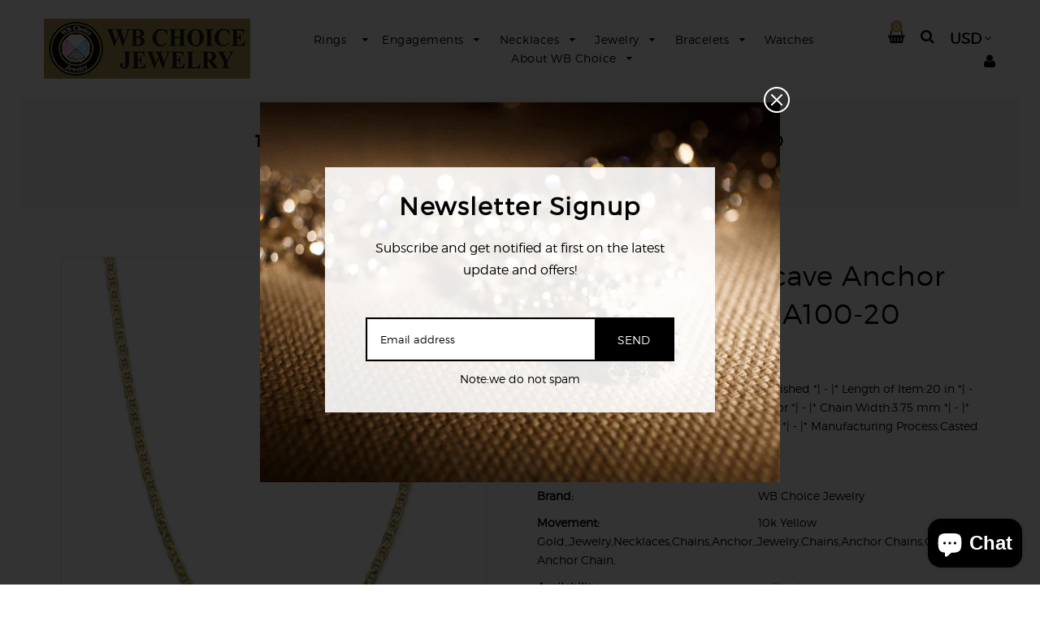

--- FILE ---
content_type: text/html; charset=utf-8
request_url: https://wbchoicejewelry.com/products/10k-3-75mm-concave-anchor-chain-wbc-10cca100-20
body_size: 63881
content:
<!doctype html>
<!--[if lt IE 7]><html class="no-js lt-ie9 lt-ie8 lt-ie7" lang="en"> <![endif]-->
<!--[if IE 7]><html class="no-js lt-ie9 lt-ie8" lang="en"> <![endif]-->
<!--[if IE 8]><html class="no-js lt-ie9" lang="en"> <![endif]-->
<!--[if IE 9 ]><html class="ie9 no-js"> <![endif]-->
<!--[if (gt IE 9)|!(IE)]><!--> <html class="no-js"> <!--<![endif]-->
<head>

  <!-- Basic page needs ================================================== -->
  <meta charset="utf-8">
  <html lang="en">
  <!--[if IE]><meta http-equiv='X-UA-Compatible' content='IE=edge,chrome=1'><![endif]-->

  
  <link rel="shortcut icon" href="//wbchoicejewelry.com/cdn/shop/t/5/assets/favicon.png?v=160437390050201668741608818180" type="image/png" />
  

  <!-- Title and description ================================================== -->
  <title>
    10k 3.75mm Concave Anchor Chain-WBC-10CCA100-20 &ndash; WB CHOICE JEWELRY 
  </title>
  
  <meta name="description" content="Material: Primary - Purity:10K *| - |* Finish:Polished *| - |* Length of Item:20 in *| - |* Chain Length:20 in *| - |* Chain Type:Anchor *| - |* Chain Width:3.75 mm *| - |* Clasp /Connector:Lobster *| - |* Feature:Solid *| - |* Manufacturing Process:Casted *| - |* Material: Primary:Gold *| - |* Width of Item:3.75 mm *|">
  
  <!-- Social meta ================================================== -->
  

  <meta property="og:type" content="product">
  <meta property="og:title" content="10k 3.75mm Concave Anchor Chain-WBC-10CCA100-20">
  <meta property="og:url" content="https://wbchoicejewelry.com/products/10k-3-75mm-concave-anchor-chain-wbc-10cca100-20">
  
  <meta property="og:image" content="http://wbchoicejewelry.com/cdn/shop/products/10CCA100_bc7e75db-dc80-427f-896e-79191cb5f047_grande.jpg?v=1610700037">
  <meta property="og:image:secure_url" content="https://wbchoicejewelry.com/cdn/shop/products/10CCA100_bc7e75db-dc80-427f-896e-79191cb5f047_grande.jpg?v=1610700037">
  
  <meta property="og:image" content="http://wbchoicejewelry.com/cdn/shop/products/10CCA100-20--2_grande.jpg?v=1610700037">
  <meta property="og:image:secure_url" content="https://wbchoicejewelry.com/cdn/shop/products/10CCA100-20--2_grande.jpg?v=1610700037">
  
  <meta property="og:price:amount" content="1,028.01">
  <meta property="og:price:currency" content="USD">


  <meta property="og:description" content="Material: Primary - Purity:10K *| - |* Finish:Polished *| - |* Length of Item:20 in *| - |* Chain Length:20 in *| - |* Chain Type:Anchor *| - |* Chain Width:3.75 mm *| - |* Clasp /Connector:Lobster *| - |* Feature:Solid *| - |* Manufacturing Process:Casted *| - |* Material: Primary:Gold *| - |* Width of Item:3.75 mm *|">

<meta property="og:site_name" content="WB CHOICE JEWELRY ">



<meta name="twitter:card" content="summary">




  <meta name="twitter:title" content="10k 3.75mm Concave Anchor Chain-WBC-10CCA100-20">
  <meta name="twitter:description" content="Material: Primary - Purity:10K *| - |* Finish:Polished *| - |* Length of Item:20 in *| - |* Chain Length:20 in *| - |* Chain Type:Anchor *| - |* Chain Width:3.75 mm *| - |* Clasp /Connector:Lobster *| - |* Feature:Solid *| - |* Manufacturing Process:Casted *| - |* Material:">
  <meta name="twitter:image" content="https://wbchoicejewelry.com/cdn/shop/products/10CCA100_bc7e75db-dc80-427f-896e-79191cb5f047_medium.jpg?v=1610700037">
  <meta name="twitter:image:width" content="240">
  <meta name="twitter:image:height" content="240">


  <!-- Helpers ================================================== -->
  <link rel="canonical" href="https://wbchoicejewelry.com/products/10k-3-75mm-concave-anchor-chain-wbc-10cca100-20">
  <meta name="viewport" content="width=device-width,initial-scale=1">
  <meta name="theme-color" content="#000000">

  <!-- CSS ================================================== -->
  <link href="//wbchoicejewelry.com/cdn/shop/t/5/assets/timber.scss.css?v=164471845578193430751732053283" rel="stylesheet" type="text/css" media="all" />
  <link href="//wbchoicejewelry.com/cdn/shop/t/5/assets/font-awesome.min.css?v=29434539756729692801608814935" rel="stylesheet" type="text/css" media="all" />
  <link href="//wbchoicejewelry.com/cdn/shop/t/5/assets/style.css?v=58201021174247382011703118134" rel="stylesheet" type="text/css" media="all" />   
  
  
  
  
  <link rel="stylesheet" type="text/css" href="//fonts.googleapis.com/css?family=Lato:300,300italic,400,600,400italic,600italic,700,700italic,800,800italic">
  

  <!-- Header hook for plugins ================================================== -->
  <script>window.performance && window.performance.mark && window.performance.mark('shopify.content_for_header.start');</script><meta name="google-site-verification" content="g7N2O-ZSKaY_VDW8WotTuUQwKLS8TW2Rg1ydNPjgDbk">
<meta name="facebook-domain-verification" content="uiop9xtkzvow1lw154dw64vb70mets">
<meta name="facebook-domain-verification" content="238y0gyd4kxh2nn1b9l1f6jobcxx5j">
<meta name="facebook-domain-verification" content="zkee8lroyxlx4zntyxlst9g0fi9w0u">
<meta name="facebook-domain-verification" content="54t42gk8e8142143fbeu5w83dmzwmc">
<meta name="facebook-domain-verification" content="s19z1om9cl9jjx121ippde9wwx6nie">
<meta id="shopify-digital-wallet" name="shopify-digital-wallet" content="/8544485434/digital_wallets/dialog">
<meta name="shopify-checkout-api-token" content="d376ff5d4b5eef209ac1d0e26ab9c116">
<meta id="in-context-paypal-metadata" data-shop-id="8544485434" data-venmo-supported="false" data-environment="production" data-locale="en_US" data-paypal-v4="true" data-currency="USD">
<link rel="alternate" type="application/json+oembed" href="https://wbchoicejewelry.com/products/10k-3-75mm-concave-anchor-chain-wbc-10cca100-20.oembed">
<script async="async" src="/checkouts/internal/preloads.js?locale=en-US"></script>
<link rel="preconnect" href="https://shop.app" crossorigin="anonymous">
<script async="async" src="https://shop.app/checkouts/internal/preloads.js?locale=en-US&shop_id=8544485434" crossorigin="anonymous"></script>
<script id="apple-pay-shop-capabilities" type="application/json">{"shopId":8544485434,"countryCode":"US","currencyCode":"USD","merchantCapabilities":["supports3DS"],"merchantId":"gid:\/\/shopify\/Shop\/8544485434","merchantName":"WB CHOICE JEWELRY ","requiredBillingContactFields":["postalAddress","email"],"requiredShippingContactFields":["postalAddress","email"],"shippingType":"shipping","supportedNetworks":["visa","masterCard","amex","discover","elo","jcb"],"total":{"type":"pending","label":"WB CHOICE JEWELRY ","amount":"1.00"},"shopifyPaymentsEnabled":true,"supportsSubscriptions":true}</script>
<script id="shopify-features" type="application/json">{"accessToken":"d376ff5d4b5eef209ac1d0e26ab9c116","betas":["rich-media-storefront-analytics"],"domain":"wbchoicejewelry.com","predictiveSearch":true,"shopId":8544485434,"locale":"en"}</script>
<script>var Shopify = Shopify || {};
Shopify.shop = "wedding-bands-choice-jewelry.myshopify.com";
Shopify.locale = "en";
Shopify.currency = {"active":"USD","rate":"1.0"};
Shopify.country = "US";
Shopify.theme = {"name":"Home","id":82073583674,"schema_name":null,"schema_version":null,"theme_store_id":null,"role":"main"};
Shopify.theme.handle = "null";
Shopify.theme.style = {"id":null,"handle":null};
Shopify.cdnHost = "wbchoicejewelry.com/cdn";
Shopify.routes = Shopify.routes || {};
Shopify.routes.root = "/";</script>
<script type="module">!function(o){(o.Shopify=o.Shopify||{}).modules=!0}(window);</script>
<script>!function(o){function n(){var o=[];function n(){o.push(Array.prototype.slice.apply(arguments))}return n.q=o,n}var t=o.Shopify=o.Shopify||{};t.loadFeatures=n(),t.autoloadFeatures=n()}(window);</script>
<script>
  window.ShopifyPay = window.ShopifyPay || {};
  window.ShopifyPay.apiHost = "shop.app\/pay";
  window.ShopifyPay.redirectState = null;
</script>
<script id="shop-js-analytics" type="application/json">{"pageType":"product"}</script>
<script defer="defer" async type="module" src="//wbchoicejewelry.com/cdn/shopifycloud/shop-js/modules/v2/client.init-shop-cart-sync_BT-GjEfc.en.esm.js"></script>
<script defer="defer" async type="module" src="//wbchoicejewelry.com/cdn/shopifycloud/shop-js/modules/v2/chunk.common_D58fp_Oc.esm.js"></script>
<script defer="defer" async type="module" src="//wbchoicejewelry.com/cdn/shopifycloud/shop-js/modules/v2/chunk.modal_xMitdFEc.esm.js"></script>
<script type="module">
  await import("//wbchoicejewelry.com/cdn/shopifycloud/shop-js/modules/v2/client.init-shop-cart-sync_BT-GjEfc.en.esm.js");
await import("//wbchoicejewelry.com/cdn/shopifycloud/shop-js/modules/v2/chunk.common_D58fp_Oc.esm.js");
await import("//wbchoicejewelry.com/cdn/shopifycloud/shop-js/modules/v2/chunk.modal_xMitdFEc.esm.js");

  window.Shopify.SignInWithShop?.initShopCartSync?.({"fedCMEnabled":true,"windoidEnabled":true});

</script>
<script>
  window.Shopify = window.Shopify || {};
  if (!window.Shopify.featureAssets) window.Shopify.featureAssets = {};
  window.Shopify.featureAssets['shop-js'] = {"shop-cart-sync":["modules/v2/client.shop-cart-sync_DZOKe7Ll.en.esm.js","modules/v2/chunk.common_D58fp_Oc.esm.js","modules/v2/chunk.modal_xMitdFEc.esm.js"],"init-fed-cm":["modules/v2/client.init-fed-cm_B6oLuCjv.en.esm.js","modules/v2/chunk.common_D58fp_Oc.esm.js","modules/v2/chunk.modal_xMitdFEc.esm.js"],"shop-cash-offers":["modules/v2/client.shop-cash-offers_D2sdYoxE.en.esm.js","modules/v2/chunk.common_D58fp_Oc.esm.js","modules/v2/chunk.modal_xMitdFEc.esm.js"],"shop-login-button":["modules/v2/client.shop-login-button_QeVjl5Y3.en.esm.js","modules/v2/chunk.common_D58fp_Oc.esm.js","modules/v2/chunk.modal_xMitdFEc.esm.js"],"pay-button":["modules/v2/client.pay-button_DXTOsIq6.en.esm.js","modules/v2/chunk.common_D58fp_Oc.esm.js","modules/v2/chunk.modal_xMitdFEc.esm.js"],"shop-button":["modules/v2/client.shop-button_DQZHx9pm.en.esm.js","modules/v2/chunk.common_D58fp_Oc.esm.js","modules/v2/chunk.modal_xMitdFEc.esm.js"],"avatar":["modules/v2/client.avatar_BTnouDA3.en.esm.js"],"init-windoid":["modules/v2/client.init-windoid_CR1B-cfM.en.esm.js","modules/v2/chunk.common_D58fp_Oc.esm.js","modules/v2/chunk.modal_xMitdFEc.esm.js"],"init-shop-for-new-customer-accounts":["modules/v2/client.init-shop-for-new-customer-accounts_C_vY_xzh.en.esm.js","modules/v2/client.shop-login-button_QeVjl5Y3.en.esm.js","modules/v2/chunk.common_D58fp_Oc.esm.js","modules/v2/chunk.modal_xMitdFEc.esm.js"],"init-shop-email-lookup-coordinator":["modules/v2/client.init-shop-email-lookup-coordinator_BI7n9ZSv.en.esm.js","modules/v2/chunk.common_D58fp_Oc.esm.js","modules/v2/chunk.modal_xMitdFEc.esm.js"],"init-shop-cart-sync":["modules/v2/client.init-shop-cart-sync_BT-GjEfc.en.esm.js","modules/v2/chunk.common_D58fp_Oc.esm.js","modules/v2/chunk.modal_xMitdFEc.esm.js"],"shop-toast-manager":["modules/v2/client.shop-toast-manager_DiYdP3xc.en.esm.js","modules/v2/chunk.common_D58fp_Oc.esm.js","modules/v2/chunk.modal_xMitdFEc.esm.js"],"init-customer-accounts":["modules/v2/client.init-customer-accounts_D9ZNqS-Q.en.esm.js","modules/v2/client.shop-login-button_QeVjl5Y3.en.esm.js","modules/v2/chunk.common_D58fp_Oc.esm.js","modules/v2/chunk.modal_xMitdFEc.esm.js"],"init-customer-accounts-sign-up":["modules/v2/client.init-customer-accounts-sign-up_iGw4briv.en.esm.js","modules/v2/client.shop-login-button_QeVjl5Y3.en.esm.js","modules/v2/chunk.common_D58fp_Oc.esm.js","modules/v2/chunk.modal_xMitdFEc.esm.js"],"shop-follow-button":["modules/v2/client.shop-follow-button_CqMgW2wH.en.esm.js","modules/v2/chunk.common_D58fp_Oc.esm.js","modules/v2/chunk.modal_xMitdFEc.esm.js"],"checkout-modal":["modules/v2/client.checkout-modal_xHeaAweL.en.esm.js","modules/v2/chunk.common_D58fp_Oc.esm.js","modules/v2/chunk.modal_xMitdFEc.esm.js"],"shop-login":["modules/v2/client.shop-login_D91U-Q7h.en.esm.js","modules/v2/chunk.common_D58fp_Oc.esm.js","modules/v2/chunk.modal_xMitdFEc.esm.js"],"lead-capture":["modules/v2/client.lead-capture_BJmE1dJe.en.esm.js","modules/v2/chunk.common_D58fp_Oc.esm.js","modules/v2/chunk.modal_xMitdFEc.esm.js"],"payment-terms":["modules/v2/client.payment-terms_Ci9AEqFq.en.esm.js","modules/v2/chunk.common_D58fp_Oc.esm.js","modules/v2/chunk.modal_xMitdFEc.esm.js"]};
</script>
<script>(function() {
  var isLoaded = false;
  function asyncLoad() {
    if (isLoaded) return;
    isLoaded = true;
    var urls = ["https:\/\/app.testimonialhub.com\/shopifyapp\/showsrstemplate.js?shop=wedding-bands-choice-jewelry.myshopify.com","https:\/\/cdn.shopify.com\/s\/files\/1\/0085\/4448\/5434\/t\/5\/assets\/globo.options.init.js?v=1612473624\u0026shop=wedding-bands-choice-jewelry.myshopify.com"];
    for (var i = 0; i < urls.length; i++) {
      var s = document.createElement('script');
      s.type = 'text/javascript';
      s.async = true;
      s.src = urls[i];
      var x = document.getElementsByTagName('script')[0];
      x.parentNode.insertBefore(s, x);
    }
  };
  if(window.attachEvent) {
    window.attachEvent('onload', asyncLoad);
  } else {
    window.addEventListener('load', asyncLoad, false);
  }
})();</script>
<script id="__st">var __st={"a":8544485434,"offset":-18000,"reqid":"190e31a3-a57f-477d-807c-cbdf6103ac2c-1769110294","pageurl":"wbchoicejewelry.com\/products\/10k-3-75mm-concave-anchor-chain-wbc-10cca100-20","u":"17b60ea32574","p":"product","rtyp":"product","rid":4633100288058};</script>
<script>window.ShopifyPaypalV4VisibilityTracking = true;</script>
<script id="captcha-bootstrap">!function(){'use strict';const t='contact',e='account',n='new_comment',o=[[t,t],['blogs',n],['comments',n],[t,'customer']],c=[[e,'customer_login'],[e,'guest_login'],[e,'recover_customer_password'],[e,'create_customer']],r=t=>t.map((([t,e])=>`form[action*='/${t}']:not([data-nocaptcha='true']) input[name='form_type'][value='${e}']`)).join(','),a=t=>()=>t?[...document.querySelectorAll(t)].map((t=>t.form)):[];function s(){const t=[...o],e=r(t);return a(e)}const i='password',u='form_key',d=['recaptcha-v3-token','g-recaptcha-response','h-captcha-response',i],f=()=>{try{return window.sessionStorage}catch{return}},m='__shopify_v',_=t=>t.elements[u];function p(t,e,n=!1){try{const o=window.sessionStorage,c=JSON.parse(o.getItem(e)),{data:r}=function(t){const{data:e,action:n}=t;return t[m]||n?{data:e,action:n}:{data:t,action:n}}(c);for(const[e,n]of Object.entries(r))t.elements[e]&&(t.elements[e].value=n);n&&o.removeItem(e)}catch(o){console.error('form repopulation failed',{error:o})}}const l='form_type',E='cptcha';function T(t){t.dataset[E]=!0}const w=window,h=w.document,L='Shopify',v='ce_forms',y='captcha';let A=!1;((t,e)=>{const n=(g='f06e6c50-85a8-45c8-87d0-21a2b65856fe',I='https://cdn.shopify.com/shopifycloud/storefront-forms-hcaptcha/ce_storefront_forms_captcha_hcaptcha.v1.5.2.iife.js',D={infoText:'Protected by hCaptcha',privacyText:'Privacy',termsText:'Terms'},(t,e,n)=>{const o=w[L][v],c=o.bindForm;if(c)return c(t,g,e,D).then(n);var r;o.q.push([[t,g,e,D],n]),r=I,A||(h.body.append(Object.assign(h.createElement('script'),{id:'captcha-provider',async:!0,src:r})),A=!0)});var g,I,D;w[L]=w[L]||{},w[L][v]=w[L][v]||{},w[L][v].q=[],w[L][y]=w[L][y]||{},w[L][y].protect=function(t,e){n(t,void 0,e),T(t)},Object.freeze(w[L][y]),function(t,e,n,w,h,L){const[v,y,A,g]=function(t,e,n){const i=e?o:[],u=t?c:[],d=[...i,...u],f=r(d),m=r(i),_=r(d.filter((([t,e])=>n.includes(e))));return[a(f),a(m),a(_),s()]}(w,h,L),I=t=>{const e=t.target;return e instanceof HTMLFormElement?e:e&&e.form},D=t=>v().includes(t);t.addEventListener('submit',(t=>{const e=I(t);if(!e)return;const n=D(e)&&!e.dataset.hcaptchaBound&&!e.dataset.recaptchaBound,o=_(e),c=g().includes(e)&&(!o||!o.value);(n||c)&&t.preventDefault(),c&&!n&&(function(t){try{if(!f())return;!function(t){const e=f();if(!e)return;const n=_(t);if(!n)return;const o=n.value;o&&e.removeItem(o)}(t);const e=Array.from(Array(32),(()=>Math.random().toString(36)[2])).join('');!function(t,e){_(t)||t.append(Object.assign(document.createElement('input'),{type:'hidden',name:u})),t.elements[u].value=e}(t,e),function(t,e){const n=f();if(!n)return;const o=[...t.querySelectorAll(`input[type='${i}']`)].map((({name:t})=>t)),c=[...d,...o],r={};for(const[a,s]of new FormData(t).entries())c.includes(a)||(r[a]=s);n.setItem(e,JSON.stringify({[m]:1,action:t.action,data:r}))}(t,e)}catch(e){console.error('failed to persist form',e)}}(e),e.submit())}));const S=(t,e)=>{t&&!t.dataset[E]&&(n(t,e.some((e=>e===t))),T(t))};for(const o of['focusin','change'])t.addEventListener(o,(t=>{const e=I(t);D(e)&&S(e,y())}));const B=e.get('form_key'),M=e.get(l),P=B&&M;t.addEventListener('DOMContentLoaded',(()=>{const t=y();if(P)for(const e of t)e.elements[l].value===M&&p(e,B);[...new Set([...A(),...v().filter((t=>'true'===t.dataset.shopifyCaptcha))])].forEach((e=>S(e,t)))}))}(h,new URLSearchParams(w.location.search),n,t,e,['guest_login'])})(!0,!0)}();</script>
<script integrity="sha256-4kQ18oKyAcykRKYeNunJcIwy7WH5gtpwJnB7kiuLZ1E=" data-source-attribution="shopify.loadfeatures" defer="defer" src="//wbchoicejewelry.com/cdn/shopifycloud/storefront/assets/storefront/load_feature-a0a9edcb.js" crossorigin="anonymous"></script>
<script crossorigin="anonymous" defer="defer" src="//wbchoicejewelry.com/cdn/shopifycloud/storefront/assets/shopify_pay/storefront-65b4c6d7.js?v=20250812"></script>
<script data-source-attribution="shopify.dynamic_checkout.dynamic.init">var Shopify=Shopify||{};Shopify.PaymentButton=Shopify.PaymentButton||{isStorefrontPortableWallets:!0,init:function(){window.Shopify.PaymentButton.init=function(){};var t=document.createElement("script");t.src="https://wbchoicejewelry.com/cdn/shopifycloud/portable-wallets/latest/portable-wallets.en.js",t.type="module",document.head.appendChild(t)}};
</script>
<script data-source-attribution="shopify.dynamic_checkout.buyer_consent">
  function portableWalletsHideBuyerConsent(e){var t=document.getElementById("shopify-buyer-consent"),n=document.getElementById("shopify-subscription-policy-button");t&&n&&(t.classList.add("hidden"),t.setAttribute("aria-hidden","true"),n.removeEventListener("click",e))}function portableWalletsShowBuyerConsent(e){var t=document.getElementById("shopify-buyer-consent"),n=document.getElementById("shopify-subscription-policy-button");t&&n&&(t.classList.remove("hidden"),t.removeAttribute("aria-hidden"),n.addEventListener("click",e))}window.Shopify?.PaymentButton&&(window.Shopify.PaymentButton.hideBuyerConsent=portableWalletsHideBuyerConsent,window.Shopify.PaymentButton.showBuyerConsent=portableWalletsShowBuyerConsent);
</script>
<script>
  function portableWalletsCleanup(e){e&&e.src&&console.error("Failed to load portable wallets script "+e.src);var t=document.querySelectorAll("shopify-accelerated-checkout .shopify-payment-button__skeleton, shopify-accelerated-checkout-cart .wallet-cart-button__skeleton"),e=document.getElementById("shopify-buyer-consent");for(let e=0;e<t.length;e++)t[e].remove();e&&e.remove()}function portableWalletsNotLoadedAsModule(e){e instanceof ErrorEvent&&"string"==typeof e.message&&e.message.includes("import.meta")&&"string"==typeof e.filename&&e.filename.includes("portable-wallets")&&(window.removeEventListener("error",portableWalletsNotLoadedAsModule),window.Shopify.PaymentButton.failedToLoad=e,"loading"===document.readyState?document.addEventListener("DOMContentLoaded",window.Shopify.PaymentButton.init):window.Shopify.PaymentButton.init())}window.addEventListener("error",portableWalletsNotLoadedAsModule);
</script>

<script type="module" src="https://wbchoicejewelry.com/cdn/shopifycloud/portable-wallets/latest/portable-wallets.en.js" onError="portableWalletsCleanup(this)" crossorigin="anonymous"></script>
<script nomodule>
  document.addEventListener("DOMContentLoaded", portableWalletsCleanup);
</script>

<link id="shopify-accelerated-checkout-styles" rel="stylesheet" media="screen" href="https://wbchoicejewelry.com/cdn/shopifycloud/portable-wallets/latest/accelerated-checkout-backwards-compat.css" crossorigin="anonymous">
<style id="shopify-accelerated-checkout-cart">
        #shopify-buyer-consent {
  margin-top: 1em;
  display: inline-block;
  width: 100%;
}

#shopify-buyer-consent.hidden {
  display: none;
}

#shopify-subscription-policy-button {
  background: none;
  border: none;
  padding: 0;
  text-decoration: underline;
  font-size: inherit;
  cursor: pointer;
}

#shopify-subscription-policy-button::before {
  box-shadow: none;
}

      </style>

<script>window.performance && window.performance.mark && window.performance.mark('shopify.content_for_header.end');</script>
  

<!--[if lt IE 9]>
<script src="//cdnjs.cloudflare.com/ajax/libs/html5shiv/3.7.2/html5shiv.min.js" type="text/javascript"></script>
<script src="//wbchoicejewelry.com/cdn/shop/t/5/assets/respond.min.js?v=52248677837542619231608814967" type="text/javascript"></script>
<link href="//wbchoicejewelry.com/cdn/shop/t/5/assets/respond-proxy.html" id="respond-proxy" rel="respond-proxy" />
<link href="//wbchoicejewelry.com/search?q=5b44cc4b13cce4ceabd591ad07c59e74" id="respond-redirect" rel="respond-redirect" />
<script src="//wbchoicejewelry.com/search?q=5b44cc4b13cce4ceabd591ad07c59e74" type="text/javascript"></script>
<![endif]-->



  <script src="//wbchoicejewelry.com/cdn/shop/t/5/assets/header.js?v=15549963010730431041608815002" type="text/javascript"></script>     
  
  <script>
    window.use_sticky = true;
    window.ajax_cart = false;
    window.money_format = "${{amount}} USD";
    window.shop_currency = "USD";
    window.show_multiple_currencies = true;
    window.enable_sidebar_multiple_choice = true;
    window.loading_url = "//wbchoicejewelry.com/cdn/shop/t/5/assets/loading.gif?v=50837312686733260831608814951";     
    window.dropdowncart_type = "hover";
    window.file_url = "//wbchoicejewelry.com/cdn/shop/files/?v=1842";
    window.asset_url = "";
    window.items="Items";
    window.many_in_stock="Many In Stock";
    window.out_of_stock=" Out of stock";
    window.in_stock=" In Stock";
    window.unavailable="Unavailable";
    window.use_color_swatch = true;
  </script>
<!-- "snippets/booster-common.liquid" was not rendered, the associated app was uninstalled -->
<script src="https://cdn.shopify.com/extensions/e8878072-2f6b-4e89-8082-94b04320908d/inbox-1254/assets/inbox-chat-loader.js" type="text/javascript" defer="defer"></script>
<link href="https://monorail-edge.shopifysvc.com" rel="dns-prefetch">
<script>(function(){if ("sendBeacon" in navigator && "performance" in window) {try {var session_token_from_headers = performance.getEntriesByType('navigation')[0].serverTiming.find(x => x.name == '_s').description;} catch {var session_token_from_headers = undefined;}var session_cookie_matches = document.cookie.match(/_shopify_s=([^;]*)/);var session_token_from_cookie = session_cookie_matches && session_cookie_matches.length === 2 ? session_cookie_matches[1] : "";var session_token = session_token_from_headers || session_token_from_cookie || "";function handle_abandonment_event(e) {var entries = performance.getEntries().filter(function(entry) {return /monorail-edge.shopifysvc.com/.test(entry.name);});if (!window.abandonment_tracked && entries.length === 0) {window.abandonment_tracked = true;var currentMs = Date.now();var navigation_start = performance.timing.navigationStart;var payload = {shop_id: 8544485434,url: window.location.href,navigation_start,duration: currentMs - navigation_start,session_token,page_type: "product"};window.navigator.sendBeacon("https://monorail-edge.shopifysvc.com/v1/produce", JSON.stringify({schema_id: "online_store_buyer_site_abandonment/1.1",payload: payload,metadata: {event_created_at_ms: currentMs,event_sent_at_ms: currentMs}}));}}window.addEventListener('pagehide', handle_abandonment_event);}}());</script>
<script id="web-pixels-manager-setup">(function e(e,d,r,n,o){if(void 0===o&&(o={}),!Boolean(null===(a=null===(i=window.Shopify)||void 0===i?void 0:i.analytics)||void 0===a?void 0:a.replayQueue)){var i,a;window.Shopify=window.Shopify||{};var t=window.Shopify;t.analytics=t.analytics||{};var s=t.analytics;s.replayQueue=[],s.publish=function(e,d,r){return s.replayQueue.push([e,d,r]),!0};try{self.performance.mark("wpm:start")}catch(e){}var l=function(){var e={modern:/Edge?\/(1{2}[4-9]|1[2-9]\d|[2-9]\d{2}|\d{4,})\.\d+(\.\d+|)|Firefox\/(1{2}[4-9]|1[2-9]\d|[2-9]\d{2}|\d{4,})\.\d+(\.\d+|)|Chrom(ium|e)\/(9{2}|\d{3,})\.\d+(\.\d+|)|(Maci|X1{2}).+ Version\/(15\.\d+|(1[6-9]|[2-9]\d|\d{3,})\.\d+)([,.]\d+|)( \(\w+\)|)( Mobile\/\w+|) Safari\/|Chrome.+OPR\/(9{2}|\d{3,})\.\d+\.\d+|(CPU[ +]OS|iPhone[ +]OS|CPU[ +]iPhone|CPU IPhone OS|CPU iPad OS)[ +]+(15[._]\d+|(1[6-9]|[2-9]\d|\d{3,})[._]\d+)([._]\d+|)|Android:?[ /-](13[3-9]|1[4-9]\d|[2-9]\d{2}|\d{4,})(\.\d+|)(\.\d+|)|Android.+Firefox\/(13[5-9]|1[4-9]\d|[2-9]\d{2}|\d{4,})\.\d+(\.\d+|)|Android.+Chrom(ium|e)\/(13[3-9]|1[4-9]\d|[2-9]\d{2}|\d{4,})\.\d+(\.\d+|)|SamsungBrowser\/([2-9]\d|\d{3,})\.\d+/,legacy:/Edge?\/(1[6-9]|[2-9]\d|\d{3,})\.\d+(\.\d+|)|Firefox\/(5[4-9]|[6-9]\d|\d{3,})\.\d+(\.\d+|)|Chrom(ium|e)\/(5[1-9]|[6-9]\d|\d{3,})\.\d+(\.\d+|)([\d.]+$|.*Safari\/(?![\d.]+ Edge\/[\d.]+$))|(Maci|X1{2}).+ Version\/(10\.\d+|(1[1-9]|[2-9]\d|\d{3,})\.\d+)([,.]\d+|)( \(\w+\)|)( Mobile\/\w+|) Safari\/|Chrome.+OPR\/(3[89]|[4-9]\d|\d{3,})\.\d+\.\d+|(CPU[ +]OS|iPhone[ +]OS|CPU[ +]iPhone|CPU IPhone OS|CPU iPad OS)[ +]+(10[._]\d+|(1[1-9]|[2-9]\d|\d{3,})[._]\d+)([._]\d+|)|Android:?[ /-](13[3-9]|1[4-9]\d|[2-9]\d{2}|\d{4,})(\.\d+|)(\.\d+|)|Mobile Safari.+OPR\/([89]\d|\d{3,})\.\d+\.\d+|Android.+Firefox\/(13[5-9]|1[4-9]\d|[2-9]\d{2}|\d{4,})\.\d+(\.\d+|)|Android.+Chrom(ium|e)\/(13[3-9]|1[4-9]\d|[2-9]\d{2}|\d{4,})\.\d+(\.\d+|)|Android.+(UC? ?Browser|UCWEB|U3)[ /]?(15\.([5-9]|\d{2,})|(1[6-9]|[2-9]\d|\d{3,})\.\d+)\.\d+|SamsungBrowser\/(5\.\d+|([6-9]|\d{2,})\.\d+)|Android.+MQ{2}Browser\/(14(\.(9|\d{2,})|)|(1[5-9]|[2-9]\d|\d{3,})(\.\d+|))(\.\d+|)|K[Aa][Ii]OS\/(3\.\d+|([4-9]|\d{2,})\.\d+)(\.\d+|)/},d=e.modern,r=e.legacy,n=navigator.userAgent;return n.match(d)?"modern":n.match(r)?"legacy":"unknown"}(),u="modern"===l?"modern":"legacy",c=(null!=n?n:{modern:"",legacy:""})[u],f=function(e){return[e.baseUrl,"/wpm","/b",e.hashVersion,"modern"===e.buildTarget?"m":"l",".js"].join("")}({baseUrl:d,hashVersion:r,buildTarget:u}),m=function(e){var d=e.version,r=e.bundleTarget,n=e.surface,o=e.pageUrl,i=e.monorailEndpoint;return{emit:function(e){var a=e.status,t=e.errorMsg,s=(new Date).getTime(),l=JSON.stringify({metadata:{event_sent_at_ms:s},events:[{schema_id:"web_pixels_manager_load/3.1",payload:{version:d,bundle_target:r,page_url:o,status:a,surface:n,error_msg:t},metadata:{event_created_at_ms:s}}]});if(!i)return console&&console.warn&&console.warn("[Web Pixels Manager] No Monorail endpoint provided, skipping logging."),!1;try{return self.navigator.sendBeacon.bind(self.navigator)(i,l)}catch(e){}var u=new XMLHttpRequest;try{return u.open("POST",i,!0),u.setRequestHeader("Content-Type","text/plain"),u.send(l),!0}catch(e){return console&&console.warn&&console.warn("[Web Pixels Manager] Got an unhandled error while logging to Monorail."),!1}}}}({version:r,bundleTarget:l,surface:e.surface,pageUrl:self.location.href,monorailEndpoint:e.monorailEndpoint});try{o.browserTarget=l,function(e){var d=e.src,r=e.async,n=void 0===r||r,o=e.onload,i=e.onerror,a=e.sri,t=e.scriptDataAttributes,s=void 0===t?{}:t,l=document.createElement("script"),u=document.querySelector("head"),c=document.querySelector("body");if(l.async=n,l.src=d,a&&(l.integrity=a,l.crossOrigin="anonymous"),s)for(var f in s)if(Object.prototype.hasOwnProperty.call(s,f))try{l.dataset[f]=s[f]}catch(e){}if(o&&l.addEventListener("load",o),i&&l.addEventListener("error",i),u)u.appendChild(l);else{if(!c)throw new Error("Did not find a head or body element to append the script");c.appendChild(l)}}({src:f,async:!0,onload:function(){if(!function(){var e,d;return Boolean(null===(d=null===(e=window.Shopify)||void 0===e?void 0:e.analytics)||void 0===d?void 0:d.initialized)}()){var d=window.webPixelsManager.init(e)||void 0;if(d){var r=window.Shopify.analytics;r.replayQueue.forEach((function(e){var r=e[0],n=e[1],o=e[2];d.publishCustomEvent(r,n,o)})),r.replayQueue=[],r.publish=d.publishCustomEvent,r.visitor=d.visitor,r.initialized=!0}}},onerror:function(){return m.emit({status:"failed",errorMsg:"".concat(f," has failed to load")})},sri:function(e){var d=/^sha384-[A-Za-z0-9+/=]+$/;return"string"==typeof e&&d.test(e)}(c)?c:"",scriptDataAttributes:o}),m.emit({status:"loading"})}catch(e){m.emit({status:"failed",errorMsg:(null==e?void 0:e.message)||"Unknown error"})}}})({shopId: 8544485434,storefrontBaseUrl: "https://wbchoicejewelry.com",extensionsBaseUrl: "https://extensions.shopifycdn.com/cdn/shopifycloud/web-pixels-manager",monorailEndpoint: "https://monorail-edge.shopifysvc.com/unstable/produce_batch",surface: "storefront-renderer",enabledBetaFlags: ["2dca8a86"],webPixelsConfigList: [{"id":"240943162","configuration":"{\"config\":\"{\\\"pixel_id\\\":\\\"G-LR3T9FRGYX\\\",\\\"target_country\\\":\\\"US\\\",\\\"gtag_events\\\":[{\\\"type\\\":\\\"search\\\",\\\"action_label\\\":[\\\"G-LR3T9FRGYX\\\",\\\"AW-858035879\\\/XOGdCPq-gowCEKetkpkD\\\"]},{\\\"type\\\":\\\"begin_checkout\\\",\\\"action_label\\\":[\\\"G-LR3T9FRGYX\\\",\\\"AW-858035879\\\/O9xJCPe-gowCEKetkpkD\\\"]},{\\\"type\\\":\\\"view_item\\\",\\\"action_label\\\":[\\\"G-LR3T9FRGYX\\\",\\\"AW-858035879\\\/OADXCPG-gowCEKetkpkD\\\",\\\"MC-HNRV258F49\\\"]},{\\\"type\\\":\\\"purchase\\\",\\\"action_label\\\":[\\\"G-LR3T9FRGYX\\\",\\\"AW-858035879\\\/L7vFCO6-gowCEKetkpkD\\\",\\\"MC-HNRV258F49\\\"]},{\\\"type\\\":\\\"page_view\\\",\\\"action_label\\\":[\\\"G-LR3T9FRGYX\\\",\\\"AW-858035879\\\/lehHCOu-gowCEKetkpkD\\\",\\\"MC-HNRV258F49\\\"]},{\\\"type\\\":\\\"add_payment_info\\\",\\\"action_label\\\":[\\\"G-LR3T9FRGYX\\\",\\\"AW-858035879\\\/cH1zCP2-gowCEKetkpkD\\\"]},{\\\"type\\\":\\\"add_to_cart\\\",\\\"action_label\\\":[\\\"G-LR3T9FRGYX\\\",\\\"AW-858035879\\\/04KvCPS-gowCEKetkpkD\\\"]}],\\\"enable_monitoring_mode\\\":false}\"}","eventPayloadVersion":"v1","runtimeContext":"OPEN","scriptVersion":"b2a88bafab3e21179ed38636efcd8a93","type":"APP","apiClientId":1780363,"privacyPurposes":[],"dataSharingAdjustments":{"protectedCustomerApprovalScopes":["read_customer_address","read_customer_email","read_customer_name","read_customer_personal_data","read_customer_phone"]}},{"id":"119832634","configuration":"{\"pixel_id\":\"538156693838455\",\"pixel_type\":\"facebook_pixel\",\"metaapp_system_user_token\":\"-\"}","eventPayloadVersion":"v1","runtimeContext":"OPEN","scriptVersion":"ca16bc87fe92b6042fbaa3acc2fbdaa6","type":"APP","apiClientId":2329312,"privacyPurposes":["ANALYTICS","MARKETING","SALE_OF_DATA"],"dataSharingAdjustments":{"protectedCustomerApprovalScopes":["read_customer_address","read_customer_email","read_customer_name","read_customer_personal_data","read_customer_phone"]}},{"id":"44105786","configuration":"{\"tagID\":\"2613560826645\"}","eventPayloadVersion":"v1","runtimeContext":"STRICT","scriptVersion":"18031546ee651571ed29edbe71a3550b","type":"APP","apiClientId":3009811,"privacyPurposes":["ANALYTICS","MARKETING","SALE_OF_DATA"],"dataSharingAdjustments":{"protectedCustomerApprovalScopes":["read_customer_address","read_customer_email","read_customer_name","read_customer_personal_data","read_customer_phone"]}},{"id":"66322490","eventPayloadVersion":"v1","runtimeContext":"LAX","scriptVersion":"1","type":"CUSTOM","privacyPurposes":["ANALYTICS"],"name":"Google Analytics tag (migrated)"},{"id":"shopify-app-pixel","configuration":"{}","eventPayloadVersion":"v1","runtimeContext":"STRICT","scriptVersion":"0450","apiClientId":"shopify-pixel","type":"APP","privacyPurposes":["ANALYTICS","MARKETING"]},{"id":"shopify-custom-pixel","eventPayloadVersion":"v1","runtimeContext":"LAX","scriptVersion":"0450","apiClientId":"shopify-pixel","type":"CUSTOM","privacyPurposes":["ANALYTICS","MARKETING"]}],isMerchantRequest: false,initData: {"shop":{"name":"WB CHOICE JEWELRY ","paymentSettings":{"currencyCode":"USD"},"myshopifyDomain":"wedding-bands-choice-jewelry.myshopify.com","countryCode":"US","storefrontUrl":"https:\/\/wbchoicejewelry.com"},"customer":null,"cart":null,"checkout":null,"productVariants":[{"price":{"amount":1028.01,"currencyCode":"USD"},"product":{"title":"10k 3.75mm Concave Anchor Chain-WBC-10CCA100-20","vendor":"WB Choice Jewelry","id":"4633100288058","untranslatedTitle":"10k 3.75mm Concave Anchor Chain-WBC-10CCA100-20","url":"\/products\/10k-3-75mm-concave-anchor-chain-wbc-10cca100-20","type":"10k Yellow Gold,,Jewelry,Necklaces,Chains,Anchor,,Jewelry,Chains,Anchor Chains,Concave Anchor Chain,"},"id":"32232510718010","image":{"src":"\/\/wbchoicejewelry.com\/cdn\/shop\/products\/10CCA100_bc7e75db-dc80-427f-896e-79191cb5f047.jpg?v=1610700037"},"sku":"WBC-10CCA100-20","title":"10k Yellow Gold \/ 20 \/ 3.75","untranslatedTitle":"10k Yellow Gold \/ 20 \/ 3.75"}],"purchasingCompany":null},},"https://wbchoicejewelry.com/cdn","fcfee988w5aeb613cpc8e4bc33m6693e112",{"modern":"","legacy":""},{"shopId":"8544485434","storefrontBaseUrl":"https:\/\/wbchoicejewelry.com","extensionBaseUrl":"https:\/\/extensions.shopifycdn.com\/cdn\/shopifycloud\/web-pixels-manager","surface":"storefront-renderer","enabledBetaFlags":"[\"2dca8a86\"]","isMerchantRequest":"false","hashVersion":"fcfee988w5aeb613cpc8e4bc33m6693e112","publish":"custom","events":"[[\"page_viewed\",{}],[\"product_viewed\",{\"productVariant\":{\"price\":{\"amount\":1028.01,\"currencyCode\":\"USD\"},\"product\":{\"title\":\"10k 3.75mm Concave Anchor Chain-WBC-10CCA100-20\",\"vendor\":\"WB Choice Jewelry\",\"id\":\"4633100288058\",\"untranslatedTitle\":\"10k 3.75mm Concave Anchor Chain-WBC-10CCA100-20\",\"url\":\"\/products\/10k-3-75mm-concave-anchor-chain-wbc-10cca100-20\",\"type\":\"10k Yellow Gold,,Jewelry,Necklaces,Chains,Anchor,,Jewelry,Chains,Anchor Chains,Concave Anchor Chain,\"},\"id\":\"32232510718010\",\"image\":{\"src\":\"\/\/wbchoicejewelry.com\/cdn\/shop\/products\/10CCA100_bc7e75db-dc80-427f-896e-79191cb5f047.jpg?v=1610700037\"},\"sku\":\"WBC-10CCA100-20\",\"title\":\"10k Yellow Gold \/ 20 \/ 3.75\",\"untranslatedTitle\":\"10k Yellow Gold \/ 20 \/ 3.75\"}}]]"});</script><script>
  window.ShopifyAnalytics = window.ShopifyAnalytics || {};
  window.ShopifyAnalytics.meta = window.ShopifyAnalytics.meta || {};
  window.ShopifyAnalytics.meta.currency = 'USD';
  var meta = {"product":{"id":4633100288058,"gid":"gid:\/\/shopify\/Product\/4633100288058","vendor":"WB Choice Jewelry","type":"10k Yellow Gold,,Jewelry,Necklaces,Chains,Anchor,,Jewelry,Chains,Anchor Chains,Concave Anchor Chain,","handle":"10k-3-75mm-concave-anchor-chain-wbc-10cca100-20","variants":[{"id":32232510718010,"price":102801,"name":"10k 3.75mm Concave Anchor Chain-WBC-10CCA100-20 - 10k Yellow Gold \/ 20 \/ 3.75","public_title":"10k Yellow Gold \/ 20 \/ 3.75","sku":"WBC-10CCA100-20"}],"remote":false},"page":{"pageType":"product","resourceType":"product","resourceId":4633100288058,"requestId":"190e31a3-a57f-477d-807c-cbdf6103ac2c-1769110294"}};
  for (var attr in meta) {
    window.ShopifyAnalytics.meta[attr] = meta[attr];
  }
</script>
<script class="analytics">
  (function () {
    var customDocumentWrite = function(content) {
      var jquery = null;

      if (window.jQuery) {
        jquery = window.jQuery;
      } else if (window.Checkout && window.Checkout.$) {
        jquery = window.Checkout.$;
      }

      if (jquery) {
        jquery('body').append(content);
      }
    };

    var hasLoggedConversion = function(token) {
      if (token) {
        return document.cookie.indexOf('loggedConversion=' + token) !== -1;
      }
      return false;
    }

    var setCookieIfConversion = function(token) {
      if (token) {
        var twoMonthsFromNow = new Date(Date.now());
        twoMonthsFromNow.setMonth(twoMonthsFromNow.getMonth() + 2);

        document.cookie = 'loggedConversion=' + token + '; expires=' + twoMonthsFromNow;
      }
    }

    var trekkie = window.ShopifyAnalytics.lib = window.trekkie = window.trekkie || [];
    if (trekkie.integrations) {
      return;
    }
    trekkie.methods = [
      'identify',
      'page',
      'ready',
      'track',
      'trackForm',
      'trackLink'
    ];
    trekkie.factory = function(method) {
      return function() {
        var args = Array.prototype.slice.call(arguments);
        args.unshift(method);
        trekkie.push(args);
        return trekkie;
      };
    };
    for (var i = 0; i < trekkie.methods.length; i++) {
      var key = trekkie.methods[i];
      trekkie[key] = trekkie.factory(key);
    }
    trekkie.load = function(config) {
      trekkie.config = config || {};
      trekkie.config.initialDocumentCookie = document.cookie;
      var first = document.getElementsByTagName('script')[0];
      var script = document.createElement('script');
      script.type = 'text/javascript';
      script.onerror = function(e) {
        var scriptFallback = document.createElement('script');
        scriptFallback.type = 'text/javascript';
        scriptFallback.onerror = function(error) {
                var Monorail = {
      produce: function produce(monorailDomain, schemaId, payload) {
        var currentMs = new Date().getTime();
        var event = {
          schema_id: schemaId,
          payload: payload,
          metadata: {
            event_created_at_ms: currentMs,
            event_sent_at_ms: currentMs
          }
        };
        return Monorail.sendRequest("https://" + monorailDomain + "/v1/produce", JSON.stringify(event));
      },
      sendRequest: function sendRequest(endpointUrl, payload) {
        // Try the sendBeacon API
        if (window && window.navigator && typeof window.navigator.sendBeacon === 'function' && typeof window.Blob === 'function' && !Monorail.isIos12()) {
          var blobData = new window.Blob([payload], {
            type: 'text/plain'
          });

          if (window.navigator.sendBeacon(endpointUrl, blobData)) {
            return true;
          } // sendBeacon was not successful

        } // XHR beacon

        var xhr = new XMLHttpRequest();

        try {
          xhr.open('POST', endpointUrl);
          xhr.setRequestHeader('Content-Type', 'text/plain');
          xhr.send(payload);
        } catch (e) {
          console.log(e);
        }

        return false;
      },
      isIos12: function isIos12() {
        return window.navigator.userAgent.lastIndexOf('iPhone; CPU iPhone OS 12_') !== -1 || window.navigator.userAgent.lastIndexOf('iPad; CPU OS 12_') !== -1;
      }
    };
    Monorail.produce('monorail-edge.shopifysvc.com',
      'trekkie_storefront_load_errors/1.1',
      {shop_id: 8544485434,
      theme_id: 82073583674,
      app_name: "storefront",
      context_url: window.location.href,
      source_url: "//wbchoicejewelry.com/cdn/s/trekkie.storefront.46a754ac07d08c656eb845cfbf513dd9a18d4ced.min.js"});

        };
        scriptFallback.async = true;
        scriptFallback.src = '//wbchoicejewelry.com/cdn/s/trekkie.storefront.46a754ac07d08c656eb845cfbf513dd9a18d4ced.min.js';
        first.parentNode.insertBefore(scriptFallback, first);
      };
      script.async = true;
      script.src = '//wbchoicejewelry.com/cdn/s/trekkie.storefront.46a754ac07d08c656eb845cfbf513dd9a18d4ced.min.js';
      first.parentNode.insertBefore(script, first);
    };
    trekkie.load(
      {"Trekkie":{"appName":"storefront","development":false,"defaultAttributes":{"shopId":8544485434,"isMerchantRequest":null,"themeId":82073583674,"themeCityHash":"1093290056276956836","contentLanguage":"en","currency":"USD","eventMetadataId":"d9d4417a-a37e-48a3-8488-d01df6ffbadd"},"isServerSideCookieWritingEnabled":true,"monorailRegion":"shop_domain","enabledBetaFlags":["65f19447"]},"Session Attribution":{},"S2S":{"facebookCapiEnabled":true,"source":"trekkie-storefront-renderer","apiClientId":580111}}
    );

    var loaded = false;
    trekkie.ready(function() {
      if (loaded) return;
      loaded = true;

      window.ShopifyAnalytics.lib = window.trekkie;

      var originalDocumentWrite = document.write;
      document.write = customDocumentWrite;
      try { window.ShopifyAnalytics.merchantGoogleAnalytics.call(this); } catch(error) {};
      document.write = originalDocumentWrite;

      window.ShopifyAnalytics.lib.page(null,{"pageType":"product","resourceType":"product","resourceId":4633100288058,"requestId":"190e31a3-a57f-477d-807c-cbdf6103ac2c-1769110294","shopifyEmitted":true});

      var match = window.location.pathname.match(/checkouts\/(.+)\/(thank_you|post_purchase)/)
      var token = match? match[1]: undefined;
      if (!hasLoggedConversion(token)) {
        setCookieIfConversion(token);
        window.ShopifyAnalytics.lib.track("Viewed Product",{"currency":"USD","variantId":32232510718010,"productId":4633100288058,"productGid":"gid:\/\/shopify\/Product\/4633100288058","name":"10k 3.75mm Concave Anchor Chain-WBC-10CCA100-20 - 10k Yellow Gold \/ 20 \/ 3.75","price":"1028.01","sku":"WBC-10CCA100-20","brand":"WB Choice Jewelry","variant":"10k Yellow Gold \/ 20 \/ 3.75","category":"10k Yellow Gold,,Jewelry,Necklaces,Chains,Anchor,,Jewelry,Chains,Anchor Chains,Concave Anchor Chain,","nonInteraction":true,"remote":false},undefined,undefined,{"shopifyEmitted":true});
      window.ShopifyAnalytics.lib.track("monorail:\/\/trekkie_storefront_viewed_product\/1.1",{"currency":"USD","variantId":32232510718010,"productId":4633100288058,"productGid":"gid:\/\/shopify\/Product\/4633100288058","name":"10k 3.75mm Concave Anchor Chain-WBC-10CCA100-20 - 10k Yellow Gold \/ 20 \/ 3.75","price":"1028.01","sku":"WBC-10CCA100-20","brand":"WB Choice Jewelry","variant":"10k Yellow Gold \/ 20 \/ 3.75","category":"10k Yellow Gold,,Jewelry,Necklaces,Chains,Anchor,,Jewelry,Chains,Anchor Chains,Concave Anchor Chain,","nonInteraction":true,"remote":false,"referer":"https:\/\/wbchoicejewelry.com\/products\/10k-3-75mm-concave-anchor-chain-wbc-10cca100-20"});
      }
    });


        var eventsListenerScript = document.createElement('script');
        eventsListenerScript.async = true;
        eventsListenerScript.src = "//wbchoicejewelry.com/cdn/shopifycloud/storefront/assets/shop_events_listener-3da45d37.js";
        document.getElementsByTagName('head')[0].appendChild(eventsListenerScript);

})();</script>
  <script>
  if (!window.ga || (window.ga && typeof window.ga !== 'function')) {
    window.ga = function ga() {
      (window.ga.q = window.ga.q || []).push(arguments);
      if (window.Shopify && window.Shopify.analytics && typeof window.Shopify.analytics.publish === 'function') {
        window.Shopify.analytics.publish("ga_stub_called", {}, {sendTo: "google_osp_migration"});
      }
      console.error("Shopify's Google Analytics stub called with:", Array.from(arguments), "\nSee https://help.shopify.com/manual/promoting-marketing/pixels/pixel-migration#google for more information.");
    };
    if (window.Shopify && window.Shopify.analytics && typeof window.Shopify.analytics.publish === 'function') {
      window.Shopify.analytics.publish("ga_stub_initialized", {}, {sendTo: "google_osp_migration"});
    }
  }
</script>
<script
  defer
  src="https://wbchoicejewelry.com/cdn/shopifycloud/perf-kit/shopify-perf-kit-3.0.4.min.js"
  data-application="storefront-renderer"
  data-shop-id="8544485434"
  data-render-region="gcp-us-central1"
  data-page-type="product"
  data-theme-instance-id="82073583674"
  data-theme-name=""
  data-theme-version=""
  data-monorail-region="shop_domain"
  data-resource-timing-sampling-rate="10"
  data-shs="true"
  data-shs-beacon="true"
  data-shs-export-with-fetch="true"
  data-shs-logs-sample-rate="1"
  data-shs-beacon-endpoint="https://wbchoicejewelry.com/api/collect"
></script>
</head>

<body id="10k-3-75mm-concave-anchor-chain-wbc-10cca100-20" class="template-product" >
  <nav class="cbp-spmenu cbp-spmenu-vertical cbp-spmenu-left" id="cbp-spmenu-s1">
    <div class="gf-menu-device-wrapper">
      <div class="close-menu">x</div>
      <div class="gf-menu-device-container"></div>
    </div>             
  </nav>
  <div class="wrapper-container">	
    <div class="header-type-8">    
      <div id="SearchDrawer" class="search-bar drawer drawer--top search-bar-type-3">
  <div class="search-bar__table">
    <form action="/search" method="get" class="search-bar__table-cell search-bar__form" role="search">
      
       
      <div class="search-bar__table">
        <div class="search-bar__table-cell search-bar__icon-cell">
          <button type="submit" class="search-bar__icon-button search-bar__submit">
            <span class="fa fa-search" aria-hidden="true"></span>
          </button>
        </div>
        <div class="search-bar__table-cell">
          <input type="search" id="SearchInput" name="q" value="" placeholder="Search..." aria-label="Search..." class="search-bar__input">
        </div>
      </div>
    </form>
    <div class="search-bar__table-cell text-right">
      <button type="button" class="search-bar__icon-button search-bar__close js-drawer-close">
        <span class="fa fa-times" aria-hidden="true"></span>
      </button>
    </div>
  </div>
</div>
      <header class="site-header">
        <div class="header-sticky">
          <div id="header-landing" class="sticky-animate">
            <div class="wrapper">
              <div class="grid--full site-header__menubar"> 
                
  <div class="h1 grid__item wide--one-sixth post-large--one-sixth large--one-sixth site-header__logo" itemscope itemtype="http://schema.org/Organization">
    
    
    <a href="/">
      <img class="normal-logo" src="//wbchoicejewelry.com/cdn/shop/t/5/assets/logo.png?v=153817344548368451471629414842" alt="WB CHOICE JEWELRY " itemprop="logo">
    </a>
    
    
  </div>

   
                <div class="grid__item wide--five-sixths post-large--five-sixths large--five-sixths menubar-section">
                  <div id="shopify-section-navigation" class="shopify-section"><div class="desktop-megamenu">
  <div class="header-sticky">
    <div id="header-landing" class="sticky-animate">
      <div class="nav-bar-mobile">
        <nav class="nav-bar" role="navigation">
          <div class="site-nav-dropdown_inner">
            <div class="menu-tool">  
  <div class="container">
  <ul class="site-nav">
    
    
    

      
    
    
    <li class=" dropdown  mega-menu">
      <a  href="/collections/rings" class="">
        <span>         
          Rings          
        </span>  
        
      </a> 	

      
 		     
        

                
      <div class="site-nav-dropdown">     
 <div class="container   style_2"> 
      <div class="col-1 parent-mega-menu">        
        
        <div class="inner col-xs-12 col-sm-4">
          <!-- Menu level 2 -->
          <a  href="/collections/wedding-bands" class=" ">
            Wedding Bands 
            
          </a>
          
          <ul class="dropdown">
            
            <!-- Menu level 3 -->
            <li>
              <a href="/collections/wedding-bands-diamond" >
                Diamond Band
              </a>
            </li>
            
            <!-- Menu level 3 -->
            <li>
              <a href="/collections/wedding-bands-milgrain" >
                Milgrain Band
              </a>
            </li>
            
            <!-- Menu level 3 -->
            <li>
              <a href="/collections/wedding-bands-park-avenue" >
                Park Avenue Dome Band
              </a>
            </li>
            
            <!-- Menu level 3 -->
            <li>
              <a href="/collections/wedding-bands-park-avenue-flat" >
                Park Avenue Flat Band
              </a>
            </li>
            
            <!-- Menu level 3 -->
            <li>
              <a href="/collections/wedding-bands-plain-dome" >
                Plain Dome Band
              </a>
            </li>
            
            <!-- Menu level 3 -->
            <li>
              <a href="/collections/wedding-bands-plain-flat" >
                Plain Flat Band
              </a>
            </li>
            
            <!-- Menu level 3 -->
            <li>
              <a href="/collections/wedding-band-s-eternity" >
                Eternity Band
              </a>
            </li>
            
            <!-- Menu level 3 -->
            <li>
              <a href="/collections/mens-bands" >
                Men's Band
              </a>
            </li>
            
          </ul>
          
        </div>
        
        <div class="inner col-xs-12 col-sm-4">
          <!-- Menu level 2 -->
          <a  href="/collections/fancy-bands" class=" ">
            Fancy Bands 
            
          </a>
          
          <ul class="dropdown">
            
            <!-- Menu level 3 -->
            <li>
              <a href="/collections/comfort-fit" >
                Comfort Fit
              </a>
            </li>
            
            <!-- Menu level 3 -->
            <li>
              <a href="/collections/woven-design" >
                Woven Handmade Band
              </a>
            </li>
            
          </ul>
          
        </div>
        
        <div class="inner col-xs-12 col-sm-4">
          <!-- Menu level 2 -->
          <a  href="/collections/rings" class=" ">
            Gender 
            
          </a>
          
          <ul class="dropdown">
            
            <!-- Menu level 3 -->
            <li>
              <a href="/collections/mens-ring" >
                Men's
              </a>
            </li>
            
            <!-- Menu level 3 -->
            <li>
              <a href="/collections/womens-ring" >
                Women's
              </a>
            </li>
            
          </ul>
          
        </div>
        
        <div class="inner col-xs-12 col-sm-4">
          <!-- Menu level 2 -->
          <a  href="/collections/rings/ring" class=" ">
            Others 
            
          </a>
          
          <ul class="dropdown">
            
            <!-- Menu level 3 -->
            <li>
              <a href="/collections/heart-ring" >
                Heart Ring
              </a>
            </li>
            
            <!-- Menu level 3 -->
            <li>
              <a href="/collections/pearl-ring" >
                Gemstone Fashion
              </a>
            </li>
            
          </ul>
          
        </div>
        
     </div>
      
      
      <div class="col-2">
        
        <div class="col-left col-sm-6">
          <a href="" title="">
            <img src="//wbchoicejewelry.com/cdn/shop/files/jewelry-57_2000x.jpg?v=1614322897" alt="" />
          </a>
          <a href="" title="">
            <img src="//wbchoicejewelry.com/cdn/shop/files/jewelry-56_2000x.jpg?v=1614322897" alt="" />
          </a>
        </div>
        
        
        <div class="col-right col-sm-6">
          <a href="" title="">
            <img src="//wbchoicejewelry.com/cdn/shop/files/jewelry-58_2000x.jpg?v=1614322897" alt="" />
          </a>
        </div>
            

      </div>
      
      
    </div>
</div>                     
      

      

    </li>
    
    
    

      
    
    
    <li class="  dropdown">
      <a class="menu__moblie"  href="/collections/engagements-rings" class="">
        <span>         
          Engagements          
        </span>  
        
      </a> 	

      
 		     
        

      
      
      <ul class="site-nav-dropdown">
  
  <li >                    
    <a href="/collections/solitaire-rings" class="">               
      <span>               
        Solitaire Rings                
      </span>
      
    </a>
    <ul class="site-nav-dropdown">
      
    </ul>
  </li>
  
  <li >                    
    <a href="/collections/bridal-ring-guards" class="">               
      <span>               
        Ring Guards                
      </span>
      
    </a>
    <ul class="site-nav-dropdown">
      
    </ul>
  </li>
  
  <li >                    
    <a href="/collections/three-stores-rings" class="">               
      <span>               
        Three stones Diamonds                
      </span>
      
    </a>
    <ul class="site-nav-dropdown">
      
    </ul>
  </li>
  
  <li >                    
    <a href="/collections/anniversary-ring" class="">               
      <span>               
        Anniversary Ring                
      </span>
      
    </a>
    <ul class="site-nav-dropdown">
      
    </ul>
  </li>
  
  <li >                    
    <a href="/collections/moissanite-ring" class="">               
      <span>               
        Moissanite                
      </span>
      
    </a>
    <ul class="site-nav-dropdown">
      
    </ul>
  </li>
  
</ul>
      
      

      

    </li>
    
    
    

      
    
    
    <li class=" dropdown  mega-menu">
      <a  href="/collections/necklaces" class="">
        <span>         
          Necklaces          
        </span>  
        
      </a> 	

      
 		     
        

                
      <div class="site-nav-dropdown">     
 <div class="container   style_5"> 
      <div class="col-1 parent-mega-menu">        
        
        <div class="inner col-xs-12 col-sm-4">
          <!-- Menu level 2 -->
          <a  href="/collections/necklaces" class=" ">
            1 
            
          </a>
          
          <ul class="dropdown">
            
            <!-- Menu level 3 -->
            <li>
              <a href="/collections/neckwires-necklace" >
                Neckwires Necklace
              </a>
            </li>
            
            <!-- Menu level 3 -->
            <li>
              <a href="/collections/omega-necklace" >
                Omega Necklace
              </a>
            </li>
            
            <!-- Menu level 3 -->
            <li>
              <a href="/collections/pearls-necklace" >
                Pearls Necklace
              </a>
            </li>
            
            <!-- Menu level 3 -->
            <li>
              <a href="/collections/san-marco-necklace" >
                San Marco Necklace
              </a>
            </li>
            
            <!-- Menu level 3 -->
            <li>
              <a href="/collections/themed-necklace" >
                Themed Necklace
              </a>
            </li>
            
            <!-- Menu level 3 -->
            <li>
              <a href="/collections/heart-necklace" >
                Heart Necklace
              </a>
            </li>
            
          </ul>
          
        </div>
        
        <div class="inner col-xs-12 col-sm-4">
          <!-- Menu level 2 -->
          <a  href="/collections/necklaces" class=" ">
            2 
            
          </a>
          
          <ul class="dropdown">
            
            <!-- Menu level 3 -->
            <li>
              <a href="/collections/hand-polished-link-necklace" >
                Hand Polished Link Necklace
              </a>
            </li>
            
            <!-- Menu level 3 -->
            <li>
              <a href="/collections/lockets-necklace" >
                Lockets Necklace
              </a>
            </li>
            
            <!-- Menu level 3 -->
            <li>
              <a href="/collections/drop-necklace" >
                Drop Necklace
              </a>
            </li>
            
            <!-- Menu level 3 -->
            <li>
              <a href="/collections/diamond-necklace" >
                Diamond Necklace
              </a>
            </li>
            
            <!-- Menu level 3 -->
            <li>
              <a href="/collections/mesh-necklace" >
                Mesh Necklace
              </a>
            </li>
            
            <!-- Menu level 3 -->
            <li>
              <a href="/collections/fancy-necklace" >
                Fancy Necklace
              </a>
            </li>
            
          </ul>
          
        </div>
        
        <div class="inner col-xs-12 col-sm-4">
          <!-- Menu level 2 -->
          <a  href="/collections/necklaces" class=" ">
            3 
            
          </a>
          
          <ul class="dropdown">
            
            <!-- Menu level 3 -->
            <li>
              <a href="/collections/cz-necklace" >
                CZ Necklace
              </a>
            </li>
            
            <!-- Menu level 3 -->
            <li>
              <a href="/collections/bead-station-necklace" >
                Bead & Station Necklace
              </a>
            </li>
            
            <!-- Menu level 3 -->
            <li>
              <a href="/collections/bars-necklace" >
                Bars Necklace
              </a>
            </li>
            
            <!-- Menu level 3 -->
            <li>
              <a href="/collections/contemporary-necklace" >
                Contemporary Necklace
              </a>
            </li>
            
            <!-- Menu level 3 -->
            <li>
              <a href="/collections/cubetto-necklace" >
                Cubetto Necklace
              </a>
            </li>
            
            <!-- Menu level 3 -->
            <li>
              <a href="/collections/necklaces/childrens" >
                Childrens & Kids Necklace
              </a>
            </li>
            
          </ul>
          
        </div>
        
        <div class="inner col-xs-12 col-sm-4">
          <!-- Menu level 2 -->
          <a  href="/collections/necklaces" class=" ">
            4 
            
          </a>
          
          <ul class="dropdown">
            
            <!-- Menu level 3 -->
            <li>
              <a href="/collections/gemstone" >
                Gemstone
              </a>
            </li>
            
            <!-- Menu level 3 -->
            <li>
              <a href="/collections/diamond-fashion" >
                Diamond Fashion
              </a>
            </li>
            
            <!-- Menu level 3 -->
            <li>
              <a href="/collections/metal-fashion" >
                Metal Fashion
              </a>
            </li>
            
            <!-- Menu level 3 -->
            <li>
              <a href="/collections/religious" >
                Religious
              </a>
            </li>
            
            <!-- Menu level 3 -->
            <li>
              <a href="/collections/family" >
                Family
              </a>
            </li>
            
            <!-- Menu level 3 -->
            <li>
              <a href="/collections/youth" >
                Youth
              </a>
            </li>
            
          </ul>
          
        </div>
        
     </div>
            
            
      <div class="col-wide">
        
        <div class="bottom_left">          
          <a href="/collections/all" title="">
            <img src="//wbchoicejewelry.com/cdn/shop/files/jewelry-59_2000x.jpg?v=1614322902" alt="" />
          </a>
        </div>
        
        
        <div class="bottom_right">          
          <a href="/collections" title="">
            <img src="//wbchoicejewelry.com/cdn/shop/files/jewelry-60_2000x.jpg?v=1614322903" alt="" />
          </a>
        </div>
        
      </div>      
      
      
    </div>
</div>                     
      

      

    </li>
    
    
    

      
    
    
    <li class=" dropdown  mega-menu">
      <a class="menu__moblie"  href="/collections/jewelry" class="">
        <span>         
          Jewelry          
        </span>  
        
      </a> 	

      
 		     
        

                
      <div class="site-nav-dropdown">     
 <div class="container   style_5"> 
      <div class="col-1 parent-mega-menu">        
        
        <div class="inner col-xs-12 col-sm-4">
          <!-- Menu level 2 -->
          <a  href="/collections/chains-1" class="menu__moblie  ">
            Chains 
            
          </a>
          
          <ul class="dropdown">
            
            <!-- Menu level 3 -->
            <li>
              <a href="/collections/rope-chains" >
                Rope Chains
              </a>
            </li>
            
            <!-- Menu level 3 -->
            <li>
              <a href="/collections/anchor-chains" >
                Anchor Chains
              </a>
            </li>
            
            <!-- Menu level 3 -->
            <li>
              <a href="/collections/beaded-chains" >
                Beaded Chains
              </a>
            </li>
            
            <!-- Menu level 3 -->
            <li>
              <a href="/collections/cuban-chains" >
                Cuban Chains
              </a>
            </li>
            
            <!-- Menu level 3 -->
            <li>
              <a href="/collections/box-chains" >
                Box Chains
              </a>
            </li>
            
            <!-- Menu level 3 -->
            <li>
              <a href="/collections/curb-chains" >
                Curb Chains
              </a>
            </li>
            
            <!-- Menu level 3 -->
            <li>
              <a href="/collections/fancy-chains" >
                Fancy Chains
              </a>
            </li>
            
            <!-- Menu level 3 -->
            <li>
              <a href="/collections/figaro-chains" >
                Figaro Chains
              </a>
            </li>
            
            <!-- Menu level 3 -->
            <li>
              <a href="/collections/franco-chains" >
                Franco Chains
              </a>
            </li>
            
            <!-- Menu level 3 -->
            <li>
              <a href="/collections/handmade-flat-chains" >
                Handmade Flat Chains
              </a>
            </li>
            
            <!-- Menu level 3 -->
            <li>
              <a href="/collections/herringbone-chains" >
                Herringbone Chains
              </a>
            </li>
            
            <!-- Menu level 3 -->
            <li>
              <a href="/collections/snake-chains" >
                Snake Chains
              </a>
            </li>
            
            <!-- Menu level 3 -->
            <li>
              <a href="/collections/twisted-chains" >
                Twisted Chains
              </a>
            </li>
            
            <!-- Menu level 3 -->
            <li>
              <a href="/collections/singapore-chains" >
                Singapore Chains
              </a>
            </li>
            
            <!-- Menu level 3 -->
            <li>
              <a href="/collections/spiga-wheat-chains" >
                Spiga & Wheat Chains
              </a>
            </li>
            
            <!-- Menu level 3 -->
            <li>
              <a href="/collections/rolo-chains" >
                Rolo chains
              </a>
            </li>
            
            <!-- Menu level 3 -->
            <li>
              <a href="/collections/multi-strand" >
                Multi Strand
              </a>
            </li>
            
          </ul>
          
        </div>
        
        <div class="inner col-xs-12 col-sm-4">
          <!-- Menu level 2 -->
          <a  href="/collections/pendands-charms" class="menu__moblie  ">
            PENDANDS & CHARMS 
            
          </a>
          
          <ul class="dropdown">
            
            <!-- Menu level 3 -->
            <li>
              <a href="/collections/birthstone" >
                Birthstone
              </a>
            </li>
            
            <!-- Menu level 3 -->
            <li>
              <a href="/collections/cz" >
                CZ
              </a>
            </li>
            
            <!-- Menu level 3 -->
            <li>
              <a href="/collections/charm-holders" >
                Charm Holders
              </a>
            </li>
            
            <!-- Menu level 3 -->
            <li>
              <a href="/collections/lockets" >
                Lockets
              </a>
            </li>
            
            <!-- Menu level 3 -->
            <li>
              <a href="/collections/heart-pendant" >
                Heart Pendant
              </a>
            </li>
            
          </ul>
          
        </div>
        
        <div class="inner col-xs-12 col-sm-4">
          <!-- Menu level 2 -->
          <a  href="/collections/earrings" class="menu__moblie  ">
            EARRINGS 
            
          </a>
          
          <ul class="dropdown">
            
            <!-- Menu level 3 -->
            <li>
              <a href="/collections/ball-button-earrings" >
                Ball & Button Earrings
              </a>
            </li>
            
            <!-- Menu level 3 -->
            <li>
              <a href="/collections/birthstone-earrings" >
                Birthstone Earrings
              </a>
            </li>
            
            <!-- Menu level 3 -->
            <li>
              <a href="/collections/childrens-earrings" >
                Childrens Earrings
              </a>
            </li>
            
            <!-- Menu level 3 -->
            <li>
              <a href="/collections/diamond-earrings" >
                Diamond Earrings
              </a>
            </li>
            
            <!-- Menu level 3 -->
            <li>
              <a href="/collections/drop-dangle-earrings" >
                Drop & Dangle Earrings
              </a>
            </li>
            
            <!-- Menu level 3 -->
            <li>
              <a href="/collections/themed-earrings" >
                Themed Earrings
              </a>
            </li>
            
            <!-- Menu level 3 -->
            <li>
              <a href="/collections/heart-earring" >
                Heart Earring
              </a>
            </li>
            
          </ul>
          
        </div>
        
     </div>
            
            
      <div class="col-wide">
        
        <div class="bottom_left">          
          <a href="" title="">
            <img src="//wbchoicejewelry.com/cdn/shop/files/AdobeStock_10748369_2000x.jpg?v=1629411946" alt="" />
          </a>
        </div>
        
        
        <div class="bottom_right">          
          <a href="" title="">
            <img src="//wbchoicejewelry.com/cdn/shopifycloud/storefront/assets/no-image-2048-a2addb12_2000x.gif" alt="" />
          </a>
        </div>
        
      </div>      
      
      
    </div>
</div>                     
      

      

    </li>
    
    
    

      
    
    
    <li class=" dropdown  mega-menu">
      <a class="menu__moblie"  href="/collections/bracelets" class="">
        <span>         
          Bracelets          
        </span>  
        
      </a> 	

      
 		     
        

                
      <div class="site-nav-dropdown">     
 <div class="container   style_5"> 
      <div class="col-1 parent-mega-menu">        
        
        <div class="inner col-xs-12 col-sm-4">
          <!-- Menu level 2 -->
          <a  href="/collections/bracelets" class="menu__moblie  ">
            Bracelets 
            
          </a>
          
          <ul class="dropdown">
            
            <!-- Menu level 3 -->
            <li>
              <a href="/collections/mens-bracelets" >
                Ladies Bracelets
              </a>
            </li>
            
            <!-- Menu level 3 -->
            <li>
              <a href="/collections/mens-bracelets-1" >
                Men's Bracelets
              </a>
            </li>
            
            <!-- Menu level 3 -->
            <li>
              <a href="/collections/childrens-bracelets" >
                Childrens Bracelets
              </a>
            </li>
            
            <!-- Menu level 3 -->
            <li>
              <a href="/collections/bead-and-beaded-bracelets" >
                Bead And Beaded Bracelets
              </a>
            </li>
            
            <!-- Menu level 3 -->
            <li>
              <a href="/collections/charm-bracelets" >
                Charm Bracelets
              </a>
            </li>
            
            <!-- Menu level 3 -->
            <li>
              <a href="/collections/diamonds-bracelets" >
                Diamonds Bracelets
              </a>
            </li>
            
            <!-- Menu level 3 -->
            <li>
              <a href="/collections/themed-bracelets" >
                Themed Bracelets
              </a>
            </li>
            
          </ul>
          
        </div>
        
        <div class="inner col-xs-12 col-sm-4">
          <!-- Menu level 2 -->
          <a  href="/collections/anklets" class="menu__moblie  ">
            Anklets 
            
          </a>
          
          <ul class="dropdown">
            
            <!-- Menu level 3 -->
            <li>
              <a href="/collections/anklets-with-stations" >
                Anklets with Stations
              </a>
            </li>
            
            <!-- Menu level 3 -->
            <li>
              <a href="/collections/themed-anklets" >
                Themed Anklets
              </a>
            </li>
            
            <!-- Menu level 3 -->
            <li>
              <a href="/collections/chain-anklets" >
                Chain Anklets
              </a>
            </li>
            
          </ul>
          
        </div>
        
        <div class="inner col-xs-12 col-sm-4">
          <!-- Menu level 2 -->
          <a  href="/collections/bangles" class="menu__moblie  ">
            Bangles 
            
          </a>
          
          <ul class="dropdown">
            
            <!-- Menu level 3 -->
            <li>
              <a href="/collections/baby-childrens-bangles" >
                Baby & Childrens Bangles
              </a>
            </li>
            
            <!-- Menu level 3 -->
            <li>
              <a href="/collections/flexible-bangles" >
                Flexible Bangles
              </a>
            </li>
            
            <!-- Menu level 3 -->
            <li>
              <a href="/collections/hinged-bangles" >
                Hinged Bangles
              </a>
            </li>
            
            <!-- Menu level 3 -->
            <li>
              <a href="/collections/hook-clasp-bangles" >
                Hook Clasp Bangles
              </a>
            </li>
            
            <!-- Menu level 3 -->
            <li>
              <a href="/collections/slip-on-bangles" >
                Slip On Bangles
              </a>
            </li>
            
            <!-- Menu level 3 -->
            <li>
              <a href="/collections/themed-bangles" >
                Themed Bangles
              </a>
            </li>
            
            <!-- Menu level 3 -->
            <li>
              <a href="/collections/diamonds-bangles" >
                Diamonds Bangles
              </a>
            </li>
            
          </ul>
          
        </div>
        
     </div>
            
            
      <div class="col-wide">
        
        <div class="bottom_left">          
          <a href="" title="">
            <img src="//wbchoicejewelry.com/cdn/shop/files/jewelry-51_2000x.jpg?v=1614322897" alt="" />
          </a>
        </div>
        
        
        <div class="bottom_right">          
          <a href="" title="">
            <img src="//wbchoicejewelry.com/cdn/shop/files/jewelry-50_2000x.jpg?v=1614322897" alt="" />
          </a>
        </div>
        
      </div>      
      
      
    </div>
</div>                     
      

      

    </li>
    
    
    

      
    
    
    <li class=" ">
      <a  href="/collections/watches" class="">
        <span>         
          Watches          
        </span>  
        
      </a> 	

      
 		     
        

      
      
      

      

    </li>
    
    
    

      
    
    
    <li class="  dropdown">
      <a class="menu__moblie"  href="/pages/about-us" class="">
        <span>         
          About WB Choice          
        </span>  
        
      </a> 	

      
 		     
        

      
      
      <ul class="site-nav-dropdown">
  
  <li >                    
    <a href="/pages/contact-us" class="">               
      <span>               
        Contact Us                
      </span>
      
    </a>
    <ul class="site-nav-dropdown">
      
    </ul>
  </li>
  
  <li >                    
    <a href="/policies/privacy-policy" class="">               
      <span>               
        Privacy Policy                
      </span>
      
    </a>
    <ul class="site-nav-dropdown">
      
    </ul>
  </li>
  
  <li >                    
    <a href="/policies/refund-policy" class="">               
      <span>               
        Refund Policy                
      </span>
      
    </a>
    <ul class="site-nav-dropdown">
      
    </ul>
  </li>
  
  <li >                    
    <a href="/policies/terms-of-service" class="">               
      <span>               
        Terms of Service                
      </span>
      
    </a>
    <ul class="site-nav-dropdown">
      
    </ul>
  </li>
  
  <li >                    
    <a href="/policies/shipping-policy" class="">               
      <span>               
        Shipping Policy                
      </span>
      
    </a>
    <ul class="site-nav-dropdown">
      
    </ul>
  </li>
  
</ul>
      
      

      

    </li>
    
  </ul>  
  </div>
</div>
          </div>
        </nav>
      </div>
    </div>
  </div>
</div>

</div>              
                </div> 
                <div id="shopify-section-header" class="shopify-section"><div class="menu-icon">           
  
  <div class="header-bar__module cart header_cart">               
    <!-- Mini Cart Start -->
<div class="baskettop">
  <div class="wrapper-top-cart">
    <a href="javascript:void(0)" id="ToggleDown" class="icon-cart-arrow">     
      <i class="fa fa-shopping-basket" aria-hidden="true"></i>
      <div class="detail">
        <div id="cartCount"> 
          0
        </div>
      </div>
    </a> 
    <div id="slidedown-cart" style="display:none"> 
      <!--  <h3>Shopping cart</h3>-->
      <div class="no-items">
        <p>Your cart is currently empty!</p>
        <p class="text-continue"><a  href="javascript:void(0)">Continue shopping</a></p>
      </div>
      <div class="has-items">
        <ul class="mini-products-list">  
          
        </ul>
        <div class="summary">                
          <p class="total">
            <span class="label">Cart total:</span>
            <span class="price">$0.00</span> 
          </p>
        </div>
        <div class="actions">
          <button class="btn" onclick="window.location='/checkout'"><i class="icon-check"></i>Check Out</button>
          <button class="btn text-cart" onclick="window.location='/cart'"><i class="icon-basket"></i>View Cart</button>
        </div>
      </div>
    </div>
  </div>
</div> <!-- End Top Header -->                   
  </div> 
   

                  
  <div class="header-search">
    <div class="header-search">
      <a href="/search" class="site-header__link site-header__search js-drawer-open-top">
        <span class="fa fa-search" aria-hidden="true"></span>
      </a>
    </div>
  </div>
    
   
  <div class="header_currency">
    <ul class="tbl-list">
      <li class="currency dropdown-parent uppercase currency-block">
        
<div class="selector-arrow">
<select class="currencies_src" id="currencies">
  
  
  <option data-currency="USD"  selected  value="USD">USD</option> 
  
  
  
  <option data-currency="EUR"  value="EUR">EUR</option> 
  
  
  
  <option data-currency="GBP"  value="GBP">GBP</option> 
  
  
  
  <option data-currency="AUD"  value="AUD">AUD</option> 
  
  
  
  <option data-currency="INR"  value="INR">INR</option> 
  
   
  
  
  
  
  
  
  
  
  
</select>
</div>





      </li>
    </ul>
  </div>  

  
  <ul class="menu_bar_right">
    <li>
      <div class="slidedown_section">
        <a  id="Togglemodal" class="icon-cart-arrow" title="account"><i class="fa fa-user"></i></a>
        <div id="slidedown-modal">
          <div class="header-panel-top">
            <ul>
                      
              <li>
                <div class="customer_account">                          
                  <ul>
                    
                    
                    <li>
                      <a href="/account/login" title="Log in">Log in</a>
                    </li>
                    <li>
                      <a href="/account/register" title="Create account">Create account</a>
                    </li>          
                      
                     
                       
                    <li>
                       <a class="wishlist" href="/pages/wishlist" title="Wishlist">Wishlist</a>
 
                    </li>
                     
                  </ul>
                </div>    
              </li>
              
            </ul>
          </div>
        </div>
      </div>
    </li>
  </ul>

  <div class="header-mobile">
    <div class="menu-block visible-phone"><!-- start Navigation Mobile  -->
      <div id="showLeftPush">
        <i class="fa fa-bars" aria-hidden="true"></i>
      </div>
    </div><!-- end Navigation Mobile  --> 
  </div>

</div>
<style> 

  /* Top block */
  .header-type-8 .top_bar { background: ; }
  .header-type-8 .top_bar li, .header-type-8 .top_bar span { color:;}     
  .header-type-8 .top_bar a { color:;}    
  .header-type-8 .top_bar a:hover { color:;}    
  .header-type-8 .header-bar__module.cart .baskettop a.icon-cart-arrow #cartCount { background: #d2aa5c;color:#ffffff;}
  .header-type-8 .header-bar__module.cart .baskettop a.icon-cart-arrow:hover #cartCount { background: #000000;color:#ffffff;}

  /* Logo block */
  .header-type-8 .site-header__logo a { color:#ffffff;}
  .header-type-8 .site-header__logo a:hover { color:#d2aa5c;}    

  /* Search block */     
  .header-type-8 .search-bar input[type="search"] {color:#000000;} 
  .header-type-8 .header-search span  {color:#000000;} 
  .header-type-8 .header-search span:hover {color:#d2aa5c;} 
  .header-type-8 .search-bar__form, .header-type-8 #SearchDrawer  {  }
  .header-type-8 .search-bar__form button,.header-type-8 .search-bar__icon-button { color:#000000;}
  .header-type-8 .search-bar__form button:hover,.header-type-8 .search-bar__icon-button:hover { color:#d2aa5c;}

  .header-type-8 .search-bar input[type="search"]::-webkit-input-placeholder  { /* Chrome/Opera/Safari */
    color:#000000;
  }
  .header-type-8 .search-bar input[type="search"]::-moz-placeholder { /* Firefox 19+ */
    color:#000000;
  }
  .header-type-8 .search-bar input[type="search"]:-ms-input-placeholder { /* IE 10+ */
    color:#000000;
  }
  .header-type-8 .search-bar input[type="search"]:-moz-placeholder { /* Firefox 18- */
    color:#000000;
  }


  /* Menu  block */
    .header-type-8 .site-header__menubar,.header-type-8 .is-sticky .site-header__menubar  { background:#ffffff; } 
  
  .header-type-8 .menu-tool ul li {color: ;}
  .header-type-8 .menu-tool ul li a,.mobile-nav-section .mobile-nav-trigger , .header-mobile #showLeftPush {color:#000000;}  
  .header-type-8 .menu-tool ul li a:hover,.header-type-8 .menu-tool .site-nav > li > a.current:hover {color:#d2aa5c;} 
  .header-type-8 .menu-tool .site-nav >  li > a.current {color:#d2aa5c;} 
  .header-type-8 .site-nav-dropdown,#MobileNav,.mobile-nav__sublist { background: #ffffff;}
  .header-type-8 .site-nav-dropdown .inner > a {color: #d2aa5c;}    
  .header-type-8 .site-nav-dropdown .inner > a:hover {color: #d2aa5c;}    
  .header-type-8 .site-nav-dropdown .inner .dropdown a,.header-type-8 .menu-tool .site-nav .site-nav-dropdown li a,.header-type-8 .site-nav .widget-featured-product .product-title,.header-type-8 .site-nav .widget-featured-product .widget-title h3,#MobileNav a,.mobile-nav__sublist a,.site-nav .widget-featured-nav .owl-prev a,.site-nav .widget-featured-nav .owl-next a  {color: #3e454c;}
  .header-type-8 .site-nav-dropdown .inner .dropdown a:hover,.header-type-8 .menu-tool .site-nav .site-nav-dropdown li a:hover,.header-type-8 .site-nav-dropdown .inner .dropdown a.current,.header-type-8 .menu-tool .site-nav .site-nav-dropdown li a.current,.header-type-8 .site-nav .widget-featured-product .product-title:hover,#MobileNav a.current,.mobile-nav__sublist a.current,.site-nav .widget-featured-nav .owl-prev a:hover,.site-nav .widget-featured-nav .owl-next a:hover {color: #d2aa5c;}    

 /* .header-type-8 .site-nav > li > a::before {background: #000000; }*/
  
  /* Dropdown block */
  .header-type-8 .menubar-section #Togglemodal i {color: #000000;}
  .header-type-8 .menubar-section #Togglemodal i:hover {color: #d2aa5c;}
  .header-type-8 #slidedown-modal {background: #ffffff;}
  .header-type-8 #slidedown-modal ul li a {color:#3e454c;} 
  .header-type-8 #slidedown-modal ul li a:hover {color:#d2aa5c;} 


  /* Cart Summary block */

  .header-type-8 #slidedown-cart .actions, .header-type-8  #slidedown-cart  {background: #ffffff;}
  .header-type-8 .header-bar__module a {color:#d2aa5c;} 
  .header-type-8 .header-bar__module.cart .baskettop a.icon-cart-arrow i { color: #000000;}
  .header-type-8 .header-bar__module.cart .baskettop a.icon-cart-arrow:hover i {color: #d2aa5c;}
  .header-type-8 .header-bar__module a:hover {color:#d2aa5c;} 

  .header-type-8 #slidedown-cart li {  }

  .header-type-8 .menu_bar_right i {color:#000000;}
  .header-type-8 .menu_bar_right i:hover {color:#d2aa5c;}



  /* Currency block */



  .header-type-8 .header_currency ul select , .header_currency ul li.currency .selector-arrow::after{color:#000000;}   
  .header-type-8 .header_currency ul select:hover ,.header_currency ul li.currency:hover .selector-arrow::after{color:#d2aa5c;}  
  .header-type-8 .header_currency ul li.currency:hover:after {border-top-color:#d2aa5c;}
  .header-type-8 .header_currency ul li.currency:after {border-top-color:#000000;}
  .header-type-8 .header_currency option {background:#ffffff;color:#3e454c;}


  /* Header borders */





  .header-type-8 .site-header {background:#ffffff;}

  .header-mobile {color:#3e454c;}


  @media only screen and (min-width:320px) and (max-width:967px) {


    .template-index .header-type-8 .site-header {background:#ffffff;}
  }




  @media only screen and (min-width:967px) and (max-width:5000px) {


      .template-index .header-type-8:hover .site-header {  background:rgba(255, 255, 255, 0.7) }
    
    .template-index .header-type-8 .site-header {  background:transparent}


  }


  @media(max-width:767px){ 

    .header-type-8 .site-header__menubar { background:; } 
  }
  /* General styles for all menus */


  .gf-menu-device-wrapper .close-menu {
    font-size: 17px;
    padding: 12px 20px;
    text-align: right;
    display: block;
    border-bottom: 1px solid #e5e5e5;
  }

  .cbp-spmenu {

    position: fixed;
  }

  .cbp-spmenu h3 {

    font-size: 1.9em;
    padding: 20px;
    margin: 0;
    font-weight: 300;
    background: #0d77b6;
  }

  .cbp-spmenu a {
    display: block;

    font-size: 1.1em;
    font-weight: 300;
  }




  /* Orientation-dependent styles for the content of the menu */

  .cbp-spmenu-vertical {
    width: 240px;
    height: 100%;
    top: 0;
    z-index: 1000;
  }

  .cbp-spmenu-vertical a {

    padding: 1em;
  }

  .cbp-spmenu-horizontal {
    width: 100%;
    height: 150px;
    left: 0;
    z-index: 1000;
    overflow: hidden;
  }

  .cbp-spmenu-horizontal h3 {
    height: 100%;
    width: 20%;
    float: left;
  }

  .cbp-spmenu-horizontal a {
    float: left;
    width: 20%;
    padding: 0.8em;

  }

  /* Vertical menu that slides from the left or right */

  .cbp-spmenu-left {
    left: -240px;
  }

  .cbp-spmenu-right {
    right: -240px;
  }

  .cbp-spmenu-left.cbp-spmenu-open {
    left: 0px;
  }

  .cbp-spmenu-right.cbp-spmenu-open {
    right: 0px;
  }

  /* Horizontal menu that slides from the top or bottom */

  .cbp-spmenu-top {
    top: -150px;
  }

  .cbp-spmenu-bottom {
    bottom: -150px;
  }

  .cbp-spmenu-top.cbp-spmenu-open {
    top: 0px;
  }

  .cbp-spmenu-bottom.cbp-spmenu-open {
    bottom: 0px;
  }

  /* Push classes applied to the body */

  .cbp-spmenu-push {
    overflow-x: hidden;
    position: relative;
    left: 0;
  }

  .cbp-spmenu-push-toright {
    left: 240px;
  }

  .cbp-spmenu-push-toleft {
    left: -240px;
  }

  /* Transitions */

  .cbp-spmenu,
  .cbp-spmenu-push {
    -webkit-transition: all 0.3s ease;
    -moz-transition: all 0.3s ease;
    transition: all 0.3s ease;
  }

  /* Example media queries */

  @media screen and (max-width: 55.1875em){

    .cbp-spmenu-horizontal {
      font-size: 75%;
      height: 110px;
    }

    .cbp-spmenu-top {
      top: -110px;
    }

    .cbp-spmenu-bottom {
      bottom: -110px;
    }

  }

  @media screen and (max-height: 26.375em){

    .cbp-spmenu-vertical {
      font-size: 90%;
      width: 190px;
    }

    .cbp-spmenu-left,
    .cbp-spmenu-push-toleft {
      left: -190px;
    }

    .cbp-spmenu-right {
      right: -190px;
    }

    .cbp-spmenu-push-toright {
      left: 190px;
    }
  }







  /* width: 750px  */
  @media (min-width: 968) and (max-width: 991px) {
    .banner .container { margin-left: -375px; }
    .banner .inner { width: 320px; }

    .header-bottom.on .header-panel-top { right: 65px; }
    .header-bottom.on .site-nav { padding-right: 90px; }

    .nav-bar .header-logo-fix { margin-left: 10px; margin-right: 10px; }
    .site-nav > li > a { margin-left: 12px; margin-right: 12px; }
    .header-bottom.on .site-nav > li > a { margin-left: 7px; margin-right: 7px; font-size: 10px; }

  }

  @media (min-width: 968px) {
    .cbp-spmenu-push-toright {left:0!important;}
    #cbp-spmenu-s1 {display: none !important;}


    .header-bottom.on .nav-bar .header-logo-fix { display: table; height: 48px; position: relative; z-index: 2; }
    .header-bottom.on .nav-bar .header-logo-fix a { display: table-cell; vertical-align: middle; }
    .header-bottom.on .site-nav { padding-right: 120px; }  
    .have-fixed .nav-bar {position: fixed;left: 0;right: 0;top: 0;z-index: 99;padding: 0;}
    .have-fixed .nav-search {position: fixed;top: 0;right: 65px;z-index: 100;width:52px;}


  }

  /* width: 100%  */
  @media (max-width: 967px) {
    body.cbp-spmenu-push-toright {
      cursor: pointer;
    }

    .cbp-spmenu .site-nav-dropdown.style_4 .inner img{margin-top:10px;}


    .visible-phone { display: block; }
    .hidden-phone { display: none; }

    /* header */





    /* Fix Menu Mobile */
    .nav-bar { display: none; }
    .gf-menu-device-container .site-nav { display: block!important; overflow: hidden;width:100%; }
    .gf-menu-device-container .site-nav li { width:100%; }
    .gf-menu-device-container .site-nav.gf-menu.clicked { visibility: visible; height: auto; }  
    /* End Fix Menu Mobile */

    .cbp-spmenu-left.cbp-spmenu-open { left: 0; overflow-y: auto; }
    .cbp-spmenu-push-toright {  overflow-y: hidden;position: fixed; width: 100%;}

    #megamenu-responsive-root { display: none !important; }
    .menu-block { width: 100%; float: left; padding: 0; }

    /* Icon Menu */
    .site-nav > li:hover > a > span:first-child, 
    .site-nav > li:hover > a.current > span:first-child, 
    .site-nav > li > a.current > span:first-child { border: 0; }
    .site-nav a { white-space: normal; }
    .cbp-spmenu {  }
    .cbp-spmenu .site-nav > li > a { font-size: 13px; font-weight: 700;  padding: 12px 20px; margin: 0; }

    .cbp-spmenu .site-nav > li.dropdown.open > a {position: relative;}
    .cbp-spmenu .site-nav > li.dropdown.open > a:before {top: 15px; }

    .menu-block .site-nav { border-bottom: none; }

    .site-nav li { position: relative; }
    .site-nav li.dropdown { position: relative; }
    .site-nav > li { display: block; clear: both; position: relative;}
    .site-nav > li > a { padding: 12px 0; }
    .site-nav > li.dropdown > p.toogleClick { height:0; width:0; display:block; margin-left: 7px; top: 2px; right: 5px; margin:0; padding: 0; z-index: 2; padding: 20px;}
    .site-nav > li.dropdown p.toogleClick { position: absolute; right: 0; text-indent: -999em; cursor: pointer; }
    .site-nav > li.dropdown > p.toogleClick.mobile-toggle-open:before { border-top-color:transparent; top: 14px;}

    .site-nav li.dropdown a > .icon-dropdown { display: none; }

    .site-nav-dropdown .container { padding-left: 0; padding-right: 0; }
    .site-nav-dropdown .row{margin:0px!important}


    .site-nav > li.dropdown ul p.toogleClick.mobile-toggle-open:before { top: 10px; }
    .site-nav-dropdown .col-1 .inner p.toogleClick:before,
    .site-nav > li.dropdown ul p.toogleClick:before { display: block; content:""; position: absolute; right: 0; top: -15px!important; width: 20px; height: 40px; }
    .site-nav-dropdown p.toogleClick { background: url(//wbchoicejewelry.com/cdn/shop/t/5/assets/icon-megamenu.png?v=1842) no-repeat; padding: 0; width: 8px; height: 8px; right: 0; top: 18px; z-index: 2; }
    .site-nav-dropdown .col-1 .inner p.toogleClick { display: block!important; }
    .site-nav > li.dropdown ul p.toogleClick.mobile-toggle-open,
    .site-nav-dropdown .col-1 .inner p.toogleClick.mobile-toggle-open { background-position: center bottom; height: 4px; }

    .site-nav > li > ul > .dropdown.open > ul {display: block;}
    .site-nav > li > ul > li > ul > .dropdown.open > ul {display: block;}
    .site-nav > li > ul > li > ul > ul > li > .dropdown.open > ul {display: block;}

    .site-nav > li > .site-nav-dropdown {}
    .site-nav > li > .site-nav-dropdown > li > a { padding: 11px 0 13px; text-transform: uppercase; font-size: 11px; font-weight: 700;  }
    .site-nav > li > .site-nav-dropdown > li:first-child > a { border-top: 0; }
    .site-nav > li > .site-nav-dropdown > li:hover > a:before { background: none; }
    .site-nav > li li .site-nav-dropdown { padding: 0 15px; margin-bottom: 20px; }
    .site-nav-dropdown li:hover a { background: none; }
    .site-nav-dropdown li:hover a, 
    .site-nav-dropdown a:active { padding-left: 0; }

    .site-nav-dropdown li li a { padding: 7px 0; }
    .site-nav-dropdown li li:hover a { padding: 7px 20px; }
    .site-nav-dropdown li:hover > a:before { left: 0; }

    .site-nav-dropdown .col-1,
    .site-nav-dropdown .col-2,
    .site-nav-dropdown .col-3 { width: 100%; padding: 0; }
    .site-nav-dropdown .col-3 { padding-bottom: 28px; }
    .site-nav-dropdown .col-1 .inner { width: 100%; padding: 0; }
    .cbp-spmenu .site-nav-dropdown .col-1 .inner:first-child > a { border-top: 0; }
    .site-nav-dropdown .col-1 ul.dropdown li a { padding: 7px 15px; font-size: 12px; font-weight: 400; text-transform: none; border: 0; }
    .site-nav-dropdown .col-1 ul.dropdown li:hover > a:before { left: 20px; }
    .site-nav .widget-featured-product { text-align: left;border-width: 1px 0; margin-bottom: 10px; padding-top: 23px; padding-bottom: 25px; }
    .site-nav .products-grid .grid-item { text-align: left; }
    .site-nav .products-grid .grid-item .product-grid-image { float: left; margin: 0 15px 0 0; }
    .site-nav .widget-featured-product .widget-title h3 { font-size: 11px; }
    .widget-featured-product .grid-item .product-grid-image img { width: 80px; }
    .widget-featured-product .products-grid .grid-item { position: relative; }
    .widget-featured-product .details { overflow: hidden; }
    .site-nav .product-label { display: none; }
    .site-nav .product-label strong { float: left; }

    .cbp-spmenu .site-nav-dropdown .col-1 .inner { width: 100%!important; position: relative; padding: 0; float: left; }
    .cbp-spmenu .site-nav-dropdown.style_4 .inner{width:100%;}

    /*Update 2.0.1*/
    .site-nav-dropdown .col-2 .col-left { width: 100%; clear: both; padding: 0; }
    .site-nav-dropdown .col-2 .col-right { width: 100%; clear: both; padding: 0 0 10px; }
    .site-nav-dropdown .style_2 .col-2 .col-left a { padding-right: 0; }
    .site-nav-dropdown .style_3 .inner > img { display: none; }
    .site-nav-dropdown .style_4 .col-2 { padding-right: 0; }

  }


  .header-mobile { position: relative; }
  .header-mobile #showLeftPush.active .fa-times{display:block;line-height:46px;}
  .header-mobile #showLeftPush {  display: inline-block;font-size: 16px; text-align: center;  cursor: pointer; }
  .header-mobile #showLeftPush.active,
  .header-mobile #showLeftPush:hover {  }
  .header-mobile .customer-area { float: left; width: 50%; position: static; }
  .header-mobile .customer-area > a { float: left; width: 100%; height:46px;}

  .header-mobile .customer-links { margin: 0; }
  .header-mobile .dropdown-menu { font-size:12px; margin: 0; width: 200%; padding: 10px 15px; 
    -webkit-border-radius: 0; -moz-border-radius: 0; border-radius: 0; 
    -webkit-box-shadow: none; -moz-box-shadow: none; box-shadow: none; }
  .header-mobile .dropdown-menu ul { overflow: hidden; margin: 0 0 10px; padding-left: 0; list-style: none; }
  .header-mobile .customer-area .fa-user{display: block;text-align: center;line-height: 46px;font-size: 20px;}





</style> 



</div>
              </div>
            </div>
          </div>
        </div>
      </header>
    </div>   
             
    <div id="PageContainer"></div>   
    <div class="quick-view"></div>        
    <main class="main-content"> 

      
      

<nav class="breadcrumb" aria-label="breadcrumbs">


  
  <h1>10k 3.75mm Concave Anchor Chain-WBC-10CCA100-20</h1>
  
  <a href="/" title="Back to the frontpage">Home</a> 
  <span aria-hidden="true" class="breadcrumb__sep">&#47;</span>
  
  
  <a href="/collections/anchor-chains" title="">Anchor Chains</a>  
  
   

  <span aria-hidden="true" class="breadcrumb__sep">&#47;</span>
  <span>10k 3.75mm Concave Anchor Chain-WBC-10CCA100-20</span>


  
</nav>
 
      

      
      <div class="dt-sc-hr-invisible-large"></div>
      <div class="container-bg">
        
        <div class="grid__item">         
          <div itemscope itemtype="http://schema.org/Product">
  <meta itemprop="url" content="https://wbchoicejewelry.com/products/10k-3-75mm-concave-anchor-chain-wbc-10cca100-20">  
  <meta itemprop="name" content="10k 3.75mm Concave Anchor Chain-WBC-10CCA100-20" />
  <meta itemprop="sku" content="WBC-10CCA100-20"/>
  <meta itemprop="gtin14" content=""/>
  <meta itemprop="brand" content="WB Choice Jewelry"/>
  <meta itemprop="description" content="Material: Primary - Purity:10K *| - |* Finish:Polished *| - |* Length of Item:20 in *| - |* Chain Length:20 in *| - |* Chain Type:Anchor *| - |* Chain Width:3.75 mm *| - |* Clasp /Connector:Lobster *| - |* Feature:Solid *| - |* Manufacturing Process:Casted *| - |* Material: Primary:Gold *| - |* Width of Item:3.75 mm *| - |* Product Type:Jewelry *| - |* Jewelry Type:Necklaces *| - |* Sold By Unit:Each *| - |* Necklace Type:Chain Styles *| - |* Material: Primary - Color:Yellow *| - |* Manufacturing Process 2:Machine Made"/>
  <meta itemprop="image" content="https://wbchoicejewelry.com/cdn/shop/products/10CCA100_bc7e75db-dc80-427f-896e-79191cb5f047_grande.jpg?v=1610700037"/>
  <div itemprop="offers" itemscope="" itemtype="http://schema.org/Offer">
    <meta itemprop="priceCurrency" content="USD">
    <meta itemprop="price" content="1,028.01">
    <meta itemprop="itemCondition" itemtype="http://schema.org/OfferItemCondition" content="http://schema.org/NewCondition" />
    <meta itemprop="availability" content="http://schema.org/InStock"/>
  </div>
</div>


  <div class="product-single">

    <div class="grid__item wide--one-half post-large--one-half large--one-half product-img-box">
      
      <div class="product-photo-container">
        
        <a href="//wbchoicejewelry.com/cdn/shop/products/10CCA100_bc7e75db-dc80-427f-896e-79191cb5f047.jpg?v=1610700037" >
          <img id="product-featured-image" src="//wbchoicejewelry.com/cdn/shop/products/10CCA100_bc7e75db-dc80-427f-896e-79191cb5f047_grande.jpg?v=1610700037" alt="10k 3.75mm Concave Anchor Chain-WBC-10CCA100-20" data-zoom-image="//wbchoicejewelry.com/cdn/shop/products/10CCA100_bc7e75db-dc80-427f-896e-79191cb5f047.jpg?v=1610700037"/>
        </a>

      </div>
      		
      <div class="more-view-wrapper-owlslider">
        <ul id="ProductThumbs" class="product-photo-thumbs owl-carousel owl-theme thumbs">
          
          <li class="">
            <a href="javascript:void(0)" data-image="//wbchoicejewelry.com/cdn/shop/products/10CCA100_bc7e75db-dc80-427f-896e-79191cb5f047_grande.jpg?v=1610700037" data-zoom-image="//wbchoicejewelry.com/cdn/shop/products/10CCA100_bc7e75db-dc80-427f-896e-79191cb5f047.jpg?v=1610700037">
              <img src="//wbchoicejewelry.com/cdn/shop/products/10CCA100_bc7e75db-dc80-427f-896e-79191cb5f047_compact.jpg?v=1610700037" alt="10k 3.75mm Concave Anchor Chain-WBC-10CCA100-20">
            </a>
          </li>
          
          <li class="">
            <a href="javascript:void(0)" data-image="//wbchoicejewelry.com/cdn/shop/products/10CCA100-20--2_grande.jpg?v=1610700037" data-zoom-image="//wbchoicejewelry.com/cdn/shop/products/10CCA100-20--2.jpg?v=1610700037">
              <img src="//wbchoicejewelry.com/cdn/shop/products/10CCA100-20--2_compact.jpg?v=1610700037" alt="10k 3.75mm Concave Anchor Chain-WBC-10CCA100-20">
            </a>
          </li>
          
        </ul>
      </div>
      
      
    </div>

    <div class="product_single_detail_section grid__item wide--one-half post-large--one-half large--one-half">
      <h2 class="product-single__title">10k 3.75mm Concave Anchor Chain-WBC-10CCA100-20</h2>
     
      <div class="product_single_price">
      
        <div class="product_price">
          
          <div class="grid-link__org_price" id="ProductPrice">
            $1,028.01
          </div>

          
        </div>
      </div>
      <span class="shopify-product-reviews-badge" data-id="4633100288058"></span>
      
        <div class="product-description rte" >
          Material: Primary - Purity:10K *| - |* Finish:Polished *| - |* Length of Item:20 in *| - |* Chain Length:20 in *| - |* Chain Type:Anchor *| - |* Chain Width:3.75 mm *| - |* Clasp /Connector:Lobster *| - |* Feature:Solid *| - |* Manufacturing Process:Casted *| - |* Material:... 
        </div>
        
      <div class="product-infor">
          
        
          
          <p class="product-vendor">
            <label>Brand:</label>
            <span>WB Choice Jewelry</span>
          </p>
          
          
          <p class="product-type">
            <label>Movement: </label>  
            <span>10k Yellow Gold,,Jewelry,Necklaces,Chains,Anchor,,Jewelry,Chains,Anchor Chains,Concave Anchor Chain,</span>
          </p>
          
          
          <p class="product-inventory">
            <label>Availability:  </label>              
            <span>
              
              
              
              15  In Stock
              
              
            </span>
          </p>
                  
        
          </div>
     
      
        
        <link  href="http://schema.org/InStock">
        
        
      
      





      
        
        
         
        
       <form method="post" action="/cart/add" id="AddToCartForm" accept-charset="UTF-8" class="product-form" enctype="multipart/form-data"><input type="hidden" name="form_type" value="product" /><input type="hidden" name="utf8" value="✓" />
         
                       
          <div class="selector-wrapper-secton  ">           
                                   
            
            










  
    
    
    <style>
      label[for="productSelect-option-0-0"] { display: none; }
      #add-to-cart-form .selector-wrapper {display:none}
      #productSelect-option-0-0 { display: none; }
      #productSelect-option-0-0 + .custom-style-select-box { display: none !important; }
    </style>
<script>jQuery(window).load(function() { jQuery('.product_single_detail_section .selector-wrapper:eq(0)').hide(); });</script>
    
    
  

  

  



<div class="swatch clearfix" data-option-index="0">
  <div class="header">Gold Color :</div>
  <div class="swatch-section">
  
  
    
    
      	
       
      
      <div data-value="10k Yellow Gold" class="swatch-element 10k-yellow-gold available">
        
        <input id="swatch-0-10k-yellow-gold" type="radio" name="option-0" value="10k Yellow Gold" checked  />
        
        <label for="swatch-0-10k-yellow-gold">
          10k Yellow Gold
          <img class="crossed-out" src="//wbchoicejewelry.com/cdn/shop/t/5/assets/soldout.png?v=66253127043540372081608814976" />
        </label>
        
      </div>
    
    
    <script>
      jQuery('.swatch[data-option-index="0"] .10k-yellow-gold').removeClass('soldout').addClass('available').find(':radio').removeAttr('disabled');
    </script>
    
  
</div>
</div>



            
            










  

  
    
    
    <style>
      label[for="productSelect-option-0-1"] { display: none; }
      #add-to-cart-form .selector-wrapper {display:none}
      #productSelect-option-0-1 { display: none; }
      #productSelect-option-0-1 + .custom-style-select-box { display: none !important; }
    </style>
<script>jQuery(window).load(function() { jQuery('.product_single_detail_section .selector-wrapper:eq(1)').hide(); });</script>
    
    
  

  



<div class="swatch clearfix" data-option-index="1">
  <div class="header">Size :</div>
  <div class="swatch-section">
  
  
    
    
      	
       
      
      <div data-value="20" class="swatch-element 20 available">
        
        <input id="swatch-1-20" type="radio" name="option-1" value="20" checked  />
        
        <label for="swatch-1-20">
          20
          <img class="crossed-out" src="//wbchoicejewelry.com/cdn/shop/t/5/assets/soldout.png?v=66253127043540372081608814976" />
        </label>
        
      </div>
    
    
    <script>
      jQuery('.swatch[data-option-index="1"] .20').removeClass('soldout').addClass('available').find(':radio').removeAttr('disabled');
    </script>
    
  
</div>
</div>



            
            










  

  

  
    
    
    <style>
      label[for="productSelect-option-0-2"] { display: none; }
      #add-to-cart-form .selector-wrapper {display:none}
      #productSelect-option-0-2 { display: none; }
      #productSelect-option-0-2 + .custom-style-select-box { display: none !important; }
    </style>
<script>jQuery(window).load(function() { jQuery('.product_single_detail_section .selector-wrapper:eq(2)').hide(); });</script>
    
    
  



<div class="swatch clearfix" data-option-index="2">
  <div class="header">Width :</div>
  <div class="swatch-section">
  
  
    
    
      	
       
      
      <div data-value="3.75" class="swatch-element 3-75 available">
        
        <input id="swatch-2-3-75" type="radio" name="option-2" value="3.75" checked  />
        
        <label for="swatch-2-3-75">
          3.75
          <img class="crossed-out" src="//wbchoicejewelry.com/cdn/shop/t/5/assets/soldout.png?v=66253127043540372081608814976" />
        </label>
        
      </div>
    
    
    <script>
      jQuery('.swatch[data-option-index="2"] .3-75').removeClass('soldout').addClass('available').find(':radio').removeAttr('disabled');
    </script>
    
  
</div>
</div>



            
                          
            <select name="id" id="productSelect" class="" >
              
              <option  selected="selected"  value="32232510718010">10k Yellow Gold / 20 / 3.75</option>
              
            </select>
            </div>          
         <div class="product-single__quantity ">
            <div class="quantity-box-section">
              <label>Quantity:</label>
              <div class="quantity_width"> 
<div class="dec button">-</div>  
<input type="number" id="quantity" name="quantity" value="1" min="1">  
<div class="inc button">+</div>  
<p class="min-qty-alert" style="display:none">Minimum quantity should be 1</p>
</div>
<script>
  jQuery(".button").on("click", function() {
    var oldValue = jQuery("#quantity").val(),
        newVal = 1;

    if (jQuery(this).text() == "+") {
      newVal = parseInt(oldValue) + 1;
    } else if (oldValue > 1) {
      newVal = parseInt(oldValue) - 1;
    }

    jQuery("#quantity").val(newVal);
     
    updatePricing();
    
  });
  
  
  
   
  //update price when changing quantity
  function updatePricing() {
    
    
    //try pattern one before pattern 2
    var regex = /([0-9]+[.|,][0-9]+[.|,][0-9]+)/g;
    var unitPriceTextMatch = jQuery('.product-single #ProductPrice').text().match(regex);
   
    if (!unitPriceTextMatch) {
      regex = /([0-9]+[.|,][0-9]+)/g;
      unitPriceTextMatch = jQuery('.product-single #ProductPrice').text().match(regex);        
    }
   
    if (unitPriceTextMatch) {
      var unitPriceText = unitPriceTextMatch[0];     
      var unitPrice = unitPriceText.replace(/[.|,]/g,'');
      var quantity = parseInt(jQuery('#quantity').val());
      var totalPrice = unitPrice * quantity;

      var totalPriceText = Shopify.formatMoney(totalPrice, window.money_format);
      regex = /([0-9]+[.|,][0-9]+[.|,][0-9]+)/g;     
      if (!totalPriceText.match(regex)) {
        regex = /([0-9]+[.|,][0-9]+)/g;
      } 
      totalPriceText = totalPriceText.match(regex)[0];

      var regInput = new RegExp(unitPriceText, "g"); 
      var totalPriceHtml = jQuery('.product-single #ProductPrice').html().replace(regInput ,totalPriceText);

      jQuery('.product-single .total-price span').html(totalPriceHtml);     
    }
  }

  jQuery('#quantity').on('change', updatePricing);
  
  
  
  
  var t = false

jQuery('input').focus(function () {
    var $this = jQuery(this)
    
    t = setInterval(

    function () {
        if (($this.val() < 1 ) && $this.val().length != 0) {
            if ($this.val() < 1) {
                $this.val(1)
            }

          
            jQuery('.min-qty-alert').fadeIn(1000, function () {
                jQuery(this).fadeOut(500)
            })
        }
    }, 50)
})

jQuery('input').blur(function () {
    if (t != false) {
        window.clearInterval(t)
        t = false;
    }
})


  
  
  
</script>



 
<div class="total-price">
  <label>Subtotal </label><span>$1,028.01</span>
</div>



            </div>
          </div>
          <div class="product-single-button">
            
            <button type="submit" name="add" id="AddToCart" class="btn">
              <span id="AddToCartText">Add to Cart</span>
            </button>
               
             
        <div data-shopify="payment-button" class="shopify-payment-button"> <shopify-accelerated-checkout recommended="null" fallback="{&quot;supports_subs&quot;:true,&quot;supports_def_opts&quot;:true,&quot;name&quot;:&quot;buy_it_now&quot;,&quot;wallet_params&quot;:{}}" access-token="d376ff5d4b5eef209ac1d0e26ab9c116" buyer-country="US" buyer-locale="en" buyer-currency="USD" variant-params="[{&quot;id&quot;:32232510718010,&quot;requiresShipping&quot;:true}]" shop-id="8544485434" enabled-flags="[&quot;ae0f5bf6&quot;]" disabled > <div class="shopify-payment-button__button" role="button" disabled aria-hidden="true" style="background-color: transparent; border: none"> <div class="shopify-payment-button__skeleton">&nbsp;</div> </div> </shopify-accelerated-checkout> <small id="shopify-buyer-consent" class="hidden" aria-hidden="true" data-consent-type="subscription"> This item is a recurring or deferred purchase. By continuing, I agree to the <span id="shopify-subscription-policy-button">cancellation policy</span> and authorize you to charge my payment method at the prices, frequency and dates listed on this page until my order is fulfilled or I cancel, if permitted. </small> </div>
        
           
      <div class="add-to-wishlist">     
<div class="show">
  <div class="default-wishbutton-10k-3-75mm-concave-anchor-chain-wbc-10cca100-20 loading"><a class="add-in-wishlist-js btn" href="10k-3-75mm-concave-anchor-chain-wbc-10cca100-20"><i class="fa fa-heart-o"></i><span class="tooltip-label">Add to wishlist</span></a></div>
 <div class="loadding-wishbutton-10k-3-75mm-concave-anchor-chain-wbc-10cca100-20 loading btn" style="display: none; pointer-events: none"><a class="add_to_wishlist" href="10k-3-75mm-concave-anchor-chain-wbc-10cca100-20"><i class="fa fa-circle-o-notch fa-spin"></i></a></div>
  <div class="added-wishbutton-10k-3-75mm-concave-anchor-chain-wbc-10cca100-20 loading" style="display: none;"><a class="added-wishlist btn add_to_wishlist" href="/pages/wishlist"><i class="fa fa-heart"></i><span class="tooltip-label">View Wishlist</span></a></div>
</div>
 </div>

      
          </div>
        <input type="hidden" name="product-id" value="4633100288058" /></form>
      
     
           
        <div class="grid__item" style="margin-top:20px;">
                <img src="//wbchoicejewelry.com/cdn/shop/t/5/assets/secure_pay.png?v=62566784845986699431608814970" alt="secure_pay">
        </div>
 
   
         
      <div class="share_this_btn">
   <div class="addthis_toolbox addthis_default_style addthis_32x32_style"  >
<a class="addthis_button_preferred_1"></a>
<a class="addthis_button_preferred_2"></a>
<a class="addthis_button_preferred_3"></a>
<a class="addthis_button_preferred_4"></a>
<a class="addthis_button_compact"></a>
<a class="addthis_counter addthis_bubble_style"></a>
</div>
<script type='text/javascript'>
var addthis_product = 'sfy-2.0.2';
var addthis_plugin_info = {"info_status":"enabled","cms_name":"Shopify","cms_version":null,"plugin_name":"AddThis Sharing Tool","plugin_version":"2.0.2","plugin_mode":"AddThis"};
var addthis_config     = {/*AddThisShopify_config_begins*/pubid:'xa-525fbbd6215b4f1a', button_style:'style3', services_compact:'', ui_delay:0, ui_click:false, ui_language:'', data_track_clickback:true, data_ga_tracker:'', custom_services:'', custom_services_size:true/*AddThisShopify_config_ends*/};
</script>
<script type='text/javascript' src='//s7.addthis.com/js/300/addthis_widget.js#pubid=xa-525fbbd6215b4f1a'></script>
      
      </div>
      
      <div class="dt-sc-hr-invisible-large"></div>
  <div class="dt-sc-tabs-container">
    <ul class="dt-sc-tabs">
      <li><a href="#"> Description </a></li> 
      <li><a href="#"> Reviews  </a></li>
      <li><a href="#"> Shipping details  </a></li>
    </ul>
    
    <div class="dt-sc-tabs-content" id="desc_pro">
      <p><p>Material: Primary - Purity:10K *| - |* Finish:Polished *| - |* Length of Item:20 in *| - |* Chain Length:20 in *| - |* Chain Type:Anchor *| - |* Chain Width:3.75 mm *| - |* Clasp /Connector:Lobster *| - |* Feature:Solid *| - |* Manufacturing Process:Casted *| - |* Material: Primary:Gold *| - |* Width of Item:3.75 mm *| - |* Product Type:Jewelry *| - |* Jewelry Type:Necklaces *| - |* Sold By Unit:Each *| - |* Necklace Type:Chain Styles *| - |* Material: Primary - Color:Yellow *| - |* Manufacturing Process 2:Machine Made</p></p>
    </div>
    
    
    <div class="dt-sc-tabs-content">
      <div class="commentlist">
        <div class="comment-text">
          <div class="rating-review">
            <div id="shopify-product-reviews" data-id="4633100288058"></div>
          </div>
        </div>
      </div>
    </div>
    
    
    <div class="dt-sc-tabs-content">
      <p></p>
    </div>
                   
  </div>
       </div>
 
  </div>
<div class="dt-sc-hr-invisible-large"></div>


  
        
  


<div class="related-products-container">
  
  <div class="dt-sc-hr-invisible-large"></div>
      <div class="section-header section-header--small">
        <div class="border-title">
            
           <h2 class="section-header__title">Related Products</h2>  
          
         <div class="short-desc"> <p>    
            From this Collection
          </p>
          </div>
            
        </div>
      </div>
     <div class="dt-sc-hr-invisible-small"></div>    
  <ul class="grid-uniform grid-link__container related-products">
    
    
    
      
        
          
          










<li class="grid__item item-row  " id="product-4636622880826" >
  <div class="products">
    <div class="product-container">  
      
      
      





      
      <a href="/collections/anchor-chains/products/sterling-silver-12-3mm-flat-anchor-chain-wbc-qlfa250-8" class="grid-link">    
        
        
        
           
        <div class="ImageOverlayCa"></div>
        
      
      
      <div class="reveal"> 
        <span class="product-additional">      
          <img src="//wbchoicejewelry.com/cdn/shop/products/QLFA250-8_large.jpg?v=1611049603" class="featured-image" alt="Sterling Silver 12.3mm Flat Anchor Chain-WBC-QLFA250-8">
        </span>
        <img  src="//wbchoicejewelry.com/cdn/shop/products/QLFA250--8_df506087-d7b4-439a-aedd-2857d13422b6_large.jpg?v=1611049603" class="hidden-feature_img" alt="Sterling Silver 12.3mm Flat Anchor Chain-WBC-QLFA250-8" />
      </div> 
      
      
      
      
      </a>
      <div class="ImageWrapper">
        <div class="product-button">  
                 
          <a href="javascript:void(0)" id="sterling-silver-12-3mm-flat-anchor-chain-wbc-qlfa250-8" class="quick-view-text">                      
            <i class="fa fa-expand" aria-hidden="true"></i>
          </a>       
          
           
          
      <form  action="/cart/add" method="post" class="variants clearfix" id="cart-form-4636622880826">                                    
        <input type="hidden" name="id" value="32237043712058" />  
         <a class="add-cart-btn">
       <i class="zmdi zmdi-shopping-cart"></i>
          </a>
      </form>  
      
       
                  
          <a href="/products/sterling-silver-12-3mm-flat-anchor-chain-wbc-qlfa250-8">                      
            <i class="fa fa-external-link" aria-hidden="true"></i>
          </a>       
          
         
             
          <div class="add-to-wishlist">     
<div class="show">
  <div class="default-wishbutton-sterling-silver-12-3mm-flat-anchor-chain-wbc-qlfa250-8 loading"><a class="add-in-wishlist-js btn" href="sterling-silver-12-3mm-flat-anchor-chain-wbc-qlfa250-8"><i class="fa fa-heart-o"></i><span class="tooltip-label">Add to wishlist</span></a></div>
 <div class="loadding-wishbutton-sterling-silver-12-3mm-flat-anchor-chain-wbc-qlfa250-8 loading btn" style="display: none; pointer-events: none"><a class="add_to_wishlist" href="sterling-silver-12-3mm-flat-anchor-chain-wbc-qlfa250-8"><i class="fa fa-circle-o-notch fa-spin"></i></a></div>
  <div class="added-wishbutton-sterling-silver-12-3mm-flat-anchor-chain-wbc-qlfa250-8 loading" style="display: none;"><a class="added-wishlist btn add_to_wishlist" href="/pages/wishlist"><i class="fa fa-heart"></i><span class="tooltip-label">View Wishlist</span></a></div>
</div>
 </div>
         
           
        </div>
      </div>
    </div>
    <div class="product-detail">
      
      <a href="/collections/anchor-chains/products/sterling-silver-12-3mm-flat-anchor-chain-wbc-qlfa250-8" class="grid-link__title">Sterling Silver 12.3mm Flat Anchor Chain-WBC-QLFA250-8</a>     
      <div class="grid-link__meta">
        <div class="product_price">
          
          
          <div class="grid-link__org_price">
          $256.29
          </div>
        
        
          </div>      
          
      </div>
    
     
        
    
     
  </div>
  </div>
</li>

        
      
    
      
        
          
          










<li class="grid__item item-row  " id="product-4636622749754" >
  <div class="products">
    <div class="product-container">  
      
      
      





      
      <a href="/collections/anchor-chains/products/sterling-silver-8-9mm-flat-anchor-chain-wbc-qlfa180-9" class="grid-link">    
        
        
        
           
        <div class="ImageOverlayCa"></div>
        
      
      
      <div class="reveal"> 
        <span class="product-additional">      
          <img src="//wbchoicejewelry.com/cdn/shop/products/QLFA180-8_d168c8ed-9eeb-45fc-826a-1d4ef9f3153a_large.jpg?v=1611049591" class="featured-image" alt="Sterling Silver 8.9mm Flat Anchor Chain-WBC-QLFA180-9">
        </span>
        <img  src="//wbchoicejewelry.com/cdn/shop/products/QLFA180--8_972d23c3-ada8-4b6e-96dc-abadaf6e0af6_large.jpg?v=1611049591" class="hidden-feature_img" alt="Sterling Silver 8.9mm Flat Anchor Chain-WBC-QLFA180-9" />
      </div> 
      
      
      
      
      </a>
      <div class="ImageWrapper">
        <div class="product-button">  
                 
          <a href="javascript:void(0)" id="sterling-silver-8-9mm-flat-anchor-chain-wbc-qlfa180-9" class="quick-view-text">                      
            <i class="fa fa-expand" aria-hidden="true"></i>
          </a>       
          
           
          
      <form  action="/cart/add" method="post" class="variants clearfix" id="cart-form-4636622749754">                                    
        <input type="hidden" name="id" value="32237043613754" />  
         <a class="add-cart-btn">
       <i class="zmdi zmdi-shopping-cart"></i>
          </a>
      </form>  
      
       
                  
          <a href="/products/sterling-silver-8-9mm-flat-anchor-chain-wbc-qlfa180-9">                      
            <i class="fa fa-external-link" aria-hidden="true"></i>
          </a>       
          
         
             
          <div class="add-to-wishlist">     
<div class="show">
  <div class="default-wishbutton-sterling-silver-8-9mm-flat-anchor-chain-wbc-qlfa180-9 loading"><a class="add-in-wishlist-js btn" href="sterling-silver-8-9mm-flat-anchor-chain-wbc-qlfa180-9"><i class="fa fa-heart-o"></i><span class="tooltip-label">Add to wishlist</span></a></div>
 <div class="loadding-wishbutton-sterling-silver-8-9mm-flat-anchor-chain-wbc-qlfa180-9 loading btn" style="display: none; pointer-events: none"><a class="add_to_wishlist" href="sterling-silver-8-9mm-flat-anchor-chain-wbc-qlfa180-9"><i class="fa fa-circle-o-notch fa-spin"></i></a></div>
  <div class="added-wishbutton-sterling-silver-8-9mm-flat-anchor-chain-wbc-qlfa180-9 loading" style="display: none;"><a class="added-wishlist btn add_to_wishlist" href="/pages/wishlist"><i class="fa fa-heart"></i><span class="tooltip-label">View Wishlist</span></a></div>
</div>
 </div>
         
           
        </div>
      </div>
    </div>
    <div class="product-detail">
      
      <a href="/collections/anchor-chains/products/sterling-silver-8-9mm-flat-anchor-chain-wbc-qlfa180-9" class="grid-link__title">Sterling Silver 8.9mm Flat Anchor Chain-WBC-QLFA180-9</a>     
      <div class="grid-link__meta">
        <div class="product_price">
          
          
          <div class="grid-link__org_price">
          $150.86
          </div>
        
        
          </div>      
          
      </div>
    
     
        
    
     
  </div>
  </div>
</li>

        
      
    
      
        
          
          










<li class="grid__item item-row  " id="product-4636622684218" >
  <div class="products">
    <div class="product-container">  
      
      
      





      
      <a href="/collections/anchor-chains/products/sterling-silver-7-1mm-flat-anchor-chain-wbc-qlfa150-9" class="grid-link">    
        
        
        
           
        <div class="ImageOverlayCa"></div>
        
      
      
      <div class="reveal"> 
        <span class="product-additional">      
          <img src="//wbchoicejewelry.com/cdn/shop/products/QLFA150-8_b8f44760-5f73-4831-93f1-1745d67c6685_large.jpg?v=1611049584" class="featured-image" alt="Sterling Silver 7.1mm Flat Anchor Chain-WBC-QLFA150-9">
        </span>
        <img  src="//wbchoicejewelry.com/cdn/shop/products/QLFA150--8_e969ae23-0ef6-4357-b49e-a73a5744276b_large.jpg?v=1611049584" class="hidden-feature_img" alt="Sterling Silver 7.1mm Flat Anchor Chain-WBC-QLFA150-9" />
      </div> 
      
      
      
      
      </a>
      <div class="ImageWrapper">
        <div class="product-button">  
                 
          <a href="javascript:void(0)" id="sterling-silver-7-1mm-flat-anchor-chain-wbc-qlfa150-9" class="quick-view-text">                      
            <i class="fa fa-expand" aria-hidden="true"></i>
          </a>       
          
           
          
      <form  action="/cart/add" method="post" class="variants clearfix" id="cart-form-4636622684218">                                    
        <input type="hidden" name="id" value="32237043548218" />  
         <a class="add-cart-btn">
       <i class="zmdi zmdi-shopping-cart"></i>
          </a>
      </form>  
      
       
                  
          <a href="/products/sterling-silver-7-1mm-flat-anchor-chain-wbc-qlfa150-9">                      
            <i class="fa fa-external-link" aria-hidden="true"></i>
          </a>       
          
         
             
          <div class="add-to-wishlist">     
<div class="show">
  <div class="default-wishbutton-sterling-silver-7-1mm-flat-anchor-chain-wbc-qlfa150-9 loading"><a class="add-in-wishlist-js btn" href="sterling-silver-7-1mm-flat-anchor-chain-wbc-qlfa150-9"><i class="fa fa-heart-o"></i><span class="tooltip-label">Add to wishlist</span></a></div>
 <div class="loadding-wishbutton-sterling-silver-7-1mm-flat-anchor-chain-wbc-qlfa150-9 loading btn" style="display: none; pointer-events: none"><a class="add_to_wishlist" href="sterling-silver-7-1mm-flat-anchor-chain-wbc-qlfa150-9"><i class="fa fa-circle-o-notch fa-spin"></i></a></div>
  <div class="added-wishbutton-sterling-silver-7-1mm-flat-anchor-chain-wbc-qlfa150-9 loading" style="display: none;"><a class="added-wishlist btn add_to_wishlist" href="/pages/wishlist"><i class="fa fa-heart"></i><span class="tooltip-label">View Wishlist</span></a></div>
</div>
 </div>
         
           
        </div>
      </div>
    </div>
    <div class="product-detail">
      
      <a href="/collections/anchor-chains/products/sterling-silver-7-1mm-flat-anchor-chain-wbc-qlfa150-9" class="grid-link__title">Sterling Silver 7.1mm Flat Anchor Chain-WBC-QLFA150-9</a>     
      <div class="grid-link__meta">
        <div class="product_price">
          
          
          <div class="grid-link__org_price">
          $100.23
          </div>
        
        
          </div>      
          
      </div>
    
     
        
    
     
  </div>
  </div>
</li>

        
      
    
      
        
          
          










<li class="grid__item item-row  " id="product-4636622913594" >
  <div class="products">
    <div class="product-container">  
      
      
      





      
      <a href="/collections/anchor-chains/products/sterling-silver-12-3mm-flat-anchor-chain-wbc-qlfa250-9" class="grid-link">    
        
        
        
           
        <div class="ImageOverlayCa"></div>
        
      
      
      <div class="reveal"> 
        <span class="product-additional">      
          <img src="//wbchoicejewelry.com/cdn/shop/products/QLFA250-8_cfd7a6f1-6221-4c6a-b577-e04ae6060330_large.jpg?v=1611049606" class="featured-image" alt="Sterling Silver 12.3mm Flat Anchor Chain-WBC-QLFA250-9">
        </span>
        <img  src="//wbchoicejewelry.com/cdn/shop/products/QLFA250--8_2583df5b-20bb-46fc-ba02-f44495f12eda_large.jpg?v=1611049606" class="hidden-feature_img" alt="Sterling Silver 12.3mm Flat Anchor Chain-WBC-QLFA250-9" />
      </div> 
      
      
      
      
      </a>
      <div class="ImageWrapper">
        <div class="product-button">  
                 
          <a href="javascript:void(0)" id="sterling-silver-12-3mm-flat-anchor-chain-wbc-qlfa250-9" class="quick-view-text">                      
            <i class="fa fa-expand" aria-hidden="true"></i>
          </a>       
          
           
          
      <form  action="/cart/add" method="post" class="variants clearfix" id="cart-form-4636622913594">                                    
        <input type="hidden" name="id" value="32237043744826" />  
         <a class="add-cart-btn">
       <i class="zmdi zmdi-shopping-cart"></i>
          </a>
      </form>  
      
       
                  
          <a href="/products/sterling-silver-12-3mm-flat-anchor-chain-wbc-qlfa250-9">                      
            <i class="fa fa-external-link" aria-hidden="true"></i>
          </a>       
          
         
             
          <div class="add-to-wishlist">     
<div class="show">
  <div class="default-wishbutton-sterling-silver-12-3mm-flat-anchor-chain-wbc-qlfa250-9 loading"><a class="add-in-wishlist-js btn" href="sterling-silver-12-3mm-flat-anchor-chain-wbc-qlfa250-9"><i class="fa fa-heart-o"></i><span class="tooltip-label">Add to wishlist</span></a></div>
 <div class="loadding-wishbutton-sterling-silver-12-3mm-flat-anchor-chain-wbc-qlfa250-9 loading btn" style="display: none; pointer-events: none"><a class="add_to_wishlist" href="sterling-silver-12-3mm-flat-anchor-chain-wbc-qlfa250-9"><i class="fa fa-circle-o-notch fa-spin"></i></a></div>
  <div class="added-wishbutton-sterling-silver-12-3mm-flat-anchor-chain-wbc-qlfa250-9 loading" style="display: none;"><a class="added-wishlist btn add_to_wishlist" href="/pages/wishlist"><i class="fa fa-heart"></i><span class="tooltip-label">View Wishlist</span></a></div>
</div>
 </div>
         
           
        </div>
      </div>
    </div>
    <div class="product-detail">
      
      <a href="/collections/anchor-chains/products/sterling-silver-12-3mm-flat-anchor-chain-wbc-qlfa250-9" class="grid-link__title">Sterling Silver 12.3mm Flat Anchor Chain-WBC-QLFA250-9</a>     
      <div class="grid-link__meta">
        <div class="product_price">
          
          
          <div class="grid-link__org_price">
          $291.07
          </div>
        
        
          </div>      
          
      </div>
    
     
        
    
     
  </div>
  </div>
</li>

        
      
    
      
        
          
          










<li class="grid__item item-row  " id="product-4636622848058" >
  <div class="products">
    <div class="product-container">  
      
      
      





      
      <a href="/collections/anchor-chains/products/sterling-silver-9-95mm-flat-anchor-chain-wbc-qlfa200-9" class="grid-link">    
        
        
        
           
        <div class="ImageOverlayCa"></div>
        
      
      
      <div class="reveal"> 
        <span class="product-additional">      
          <img src="//wbchoicejewelry.com/cdn/shop/products/QLFA200-8_26604c2a-5e0d-4b69-9ca2-2a1c88c76422_large.jpg?v=1611049599" class="featured-image" alt="Sterling Silver 9.95mm Flat Anchor Chain-WBC-QLFA200-9">
        </span>
        <img  src="//wbchoicejewelry.com/cdn/shop/products/QLFA200--8_90e470d4-1d86-4623-9aa3-785dbd85d58a_large.jpg?v=1611049599" class="hidden-feature_img" alt="Sterling Silver 9.95mm Flat Anchor Chain-WBC-QLFA200-9" />
      </div> 
      
      
      
      
      </a>
      <div class="ImageWrapper">
        <div class="product-button">  
                 
          <a href="javascript:void(0)" id="sterling-silver-9-95mm-flat-anchor-chain-wbc-qlfa200-9" class="quick-view-text">                      
            <i class="fa fa-expand" aria-hidden="true"></i>
          </a>       
          
           
          
      <form  action="/cart/add" method="post" class="variants clearfix" id="cart-form-4636622848058">                                    
        <input type="hidden" name="id" value="32237043679290" />  
         <a class="add-cart-btn">
       <i class="zmdi zmdi-shopping-cart"></i>
          </a>
      </form>  
      
       
                  
          <a href="/products/sterling-silver-9-95mm-flat-anchor-chain-wbc-qlfa200-9">                      
            <i class="fa fa-external-link" aria-hidden="true"></i>
          </a>       
          
         
             
          <div class="add-to-wishlist">     
<div class="show">
  <div class="default-wishbutton-sterling-silver-9-95mm-flat-anchor-chain-wbc-qlfa200-9 loading"><a class="add-in-wishlist-js btn" href="sterling-silver-9-95mm-flat-anchor-chain-wbc-qlfa200-9"><i class="fa fa-heart-o"></i><span class="tooltip-label">Add to wishlist</span></a></div>
 <div class="loadding-wishbutton-sterling-silver-9-95mm-flat-anchor-chain-wbc-qlfa200-9 loading btn" style="display: none; pointer-events: none"><a class="add_to_wishlist" href="sterling-silver-9-95mm-flat-anchor-chain-wbc-qlfa200-9"><i class="fa fa-circle-o-notch fa-spin"></i></a></div>
  <div class="added-wishbutton-sterling-silver-9-95mm-flat-anchor-chain-wbc-qlfa200-9 loading" style="display: none;"><a class="added-wishlist btn add_to_wishlist" href="/pages/wishlist"><i class="fa fa-heart"></i><span class="tooltip-label">View Wishlist</span></a></div>
</div>
 </div>
         
           
        </div>
      </div>
    </div>
    <div class="product-detail">
      
      <a href="/collections/anchor-chains/products/sterling-silver-9-95mm-flat-anchor-chain-wbc-qlfa200-9" class="grid-link__title">Sterling Silver 9.95mm Flat Anchor Chain-WBC-QLFA200-9</a>     
      <div class="grid-link__meta">
        <div class="product_price">
          
          
          <div class="grid-link__org_price">
          $187.20
          </div>
        
        
          </div>      
          
      </div>
    
     
        
    
     
  </div>
  </div>
</li>

        
      
    
      
        
          
          










<li class="grid__item item-row  " id="product-4636622782522" >
  <div class="products">
    <div class="product-container">  
      
      
      





      
      <a href="/collections/anchor-chains/products/sterling-silver-9-95mm-flat-anchor-chain-wbc-qlfa200-8" class="grid-link">    
        
        
        
           
        <div class="ImageOverlayCa"></div>
        
      
      
      <div class="reveal"> 
        <span class="product-additional">      
          <img src="//wbchoicejewelry.com/cdn/shop/products/QLFA200-8_large.jpg?v=1611049595" class="featured-image" alt="Sterling Silver 9.95mm Flat Anchor Chain-WBC-QLFA200-8">
        </span>
        <img  src="//wbchoicejewelry.com/cdn/shop/products/QLFA200--8_ded033b8-1f28-444b-b796-3fb04bb3ef3c_large.jpg?v=1611049595" class="hidden-feature_img" alt="Sterling Silver 9.95mm Flat Anchor Chain-WBC-QLFA200-8" />
      </div> 
      
      
      
      
      </a>
      <div class="ImageWrapper">
        <div class="product-button">  
                 
          <a href="javascript:void(0)" id="sterling-silver-9-95mm-flat-anchor-chain-wbc-qlfa200-8" class="quick-view-text">                      
            <i class="fa fa-expand" aria-hidden="true"></i>
          </a>       
          
           
          
      <form  action="/cart/add" method="post" class="variants clearfix" id="cart-form-4636622782522">                                    
        <input type="hidden" name="id" value="32237043646522" />  
         <a class="add-cart-btn">
       <i class="zmdi zmdi-shopping-cart"></i>
          </a>
      </form>  
      
       
                  
          <a href="/products/sterling-silver-9-95mm-flat-anchor-chain-wbc-qlfa200-8">                      
            <i class="fa fa-external-link" aria-hidden="true"></i>
          </a>       
          
         
             
          <div class="add-to-wishlist">     
<div class="show">
  <div class="default-wishbutton-sterling-silver-9-95mm-flat-anchor-chain-wbc-qlfa200-8 loading"><a class="add-in-wishlist-js btn" href="sterling-silver-9-95mm-flat-anchor-chain-wbc-qlfa200-8"><i class="fa fa-heart-o"></i><span class="tooltip-label">Add to wishlist</span></a></div>
 <div class="loadding-wishbutton-sterling-silver-9-95mm-flat-anchor-chain-wbc-qlfa200-8 loading btn" style="display: none; pointer-events: none"><a class="add_to_wishlist" href="sterling-silver-9-95mm-flat-anchor-chain-wbc-qlfa200-8"><i class="fa fa-circle-o-notch fa-spin"></i></a></div>
  <div class="added-wishbutton-sterling-silver-9-95mm-flat-anchor-chain-wbc-qlfa200-8 loading" style="display: none;"><a class="added-wishlist btn add_to_wishlist" href="/pages/wishlist"><i class="fa fa-heart"></i><span class="tooltip-label">View Wishlist</span></a></div>
</div>
 </div>
         
           
        </div>
      </div>
    </div>
    <div class="product-detail">
      
      <a href="/collections/anchor-chains/products/sterling-silver-9-95mm-flat-anchor-chain-wbc-qlfa200-8" class="grid-link__title">Sterling Silver 9.95mm Flat Anchor Chain-WBC-QLFA200-8</a>     
      <div class="grid-link__meta">
        <div class="product_price">
          
          
          <div class="grid-link__org_price">
          $174.52
          </div>
        
        
          </div>      
          
      </div>
    
     
        
    
     
  </div>
  </div>
</li>

        
      
    
      
        
          
          










<li class="grid__item item-row  " id="product-4636622716986" >
  <div class="products">
    <div class="product-container">  
      
      
      





      
      <a href="/collections/anchor-chains/products/sterling-silver-8-9mm-flat-anchor-chain-wbc-qlfa180-8" class="grid-link">    
        
        
        
           
        <div class="ImageOverlayCa"></div>
        
      
      
      <div class="reveal"> 
        <span class="product-additional">      
          <img src="//wbchoicejewelry.com/cdn/shop/products/QLFA180-8_large.jpg?v=1611049587" class="featured-image" alt="Sterling Silver 8.9mm Flat Anchor Chain-WBC-QLFA180-8">
        </span>
        <img  src="//wbchoicejewelry.com/cdn/shop/products/QLFA180--8_d5b4294b-3fff-4828-8294-271c6564bef6_large.jpg?v=1611049587" class="hidden-feature_img" alt="Sterling Silver 8.9mm Flat Anchor Chain-WBC-QLFA180-8" />
      </div> 
      
      
      
      
      </a>
      <div class="ImageWrapper">
        <div class="product-button">  
                 
          <a href="javascript:void(0)" id="sterling-silver-8-9mm-flat-anchor-chain-wbc-qlfa180-8" class="quick-view-text">                      
            <i class="fa fa-expand" aria-hidden="true"></i>
          </a>       
          
           
          
      <form  action="/cart/add" method="post" class="variants clearfix" id="cart-form-4636622716986">                                    
        <input type="hidden" name="id" value="32237043580986" />  
         <a class="add-cart-btn">
       <i class="zmdi zmdi-shopping-cart"></i>
          </a>
      </form>  
      
       
                  
          <a href="/products/sterling-silver-8-9mm-flat-anchor-chain-wbc-qlfa180-8">                      
            <i class="fa fa-external-link" aria-hidden="true"></i>
          </a>       
          
         
             
          <div class="add-to-wishlist">     
<div class="show">
  <div class="default-wishbutton-sterling-silver-8-9mm-flat-anchor-chain-wbc-qlfa180-8 loading"><a class="add-in-wishlist-js btn" href="sterling-silver-8-9mm-flat-anchor-chain-wbc-qlfa180-8"><i class="fa fa-heart-o"></i><span class="tooltip-label">Add to wishlist</span></a></div>
 <div class="loadding-wishbutton-sterling-silver-8-9mm-flat-anchor-chain-wbc-qlfa180-8 loading btn" style="display: none; pointer-events: none"><a class="add_to_wishlist" href="sterling-silver-8-9mm-flat-anchor-chain-wbc-qlfa180-8"><i class="fa fa-circle-o-notch fa-spin"></i></a></div>
  <div class="added-wishbutton-sterling-silver-8-9mm-flat-anchor-chain-wbc-qlfa180-8 loading" style="display: none;"><a class="added-wishlist btn add_to_wishlist" href="/pages/wishlist"><i class="fa fa-heart"></i><span class="tooltip-label">View Wishlist</span></a></div>
</div>
 </div>
         
           
        </div>
      </div>
    </div>
    <div class="product-detail">
      
      <a href="/collections/anchor-chains/products/sterling-silver-8-9mm-flat-anchor-chain-wbc-qlfa180-8" class="grid-link__title">Sterling Silver 8.9mm Flat Anchor Chain-WBC-QLFA180-8</a>     
      <div class="grid-link__meta">
        <div class="product_price">
          
          
          <div class="grid-link__org_price">
          $134.71
          </div>
        
        
          </div>      
          
      </div>
    
     
        
    
     
  </div>
  </div>
</li>

        
      
    
      
        
          
          










<li class="grid__item item-row  " id="product-4635945041978" >
  <div class="products">
    <div class="product-container">  
      
      
      





      
      <a href="/collections/anchor-chains/products/sterling-silver-13-5mm-flat-cuban-anchor-chain-wbc-qfan350-8" class="grid-link">    
        
        
        
           
        <div class="ImageOverlayCa"></div>
        
      
      
      <div class="reveal"> 
        <span class="product-additional">      
          <img src="//wbchoicejewelry.com/cdn/shop/products/QFAN350-8_large.jpg?v=1611007089" class="featured-image" alt="Sterling Silver 13.5mm Flat Cuban Anchor Chain-WBC-QFAN350-8">
        </span>
        <img  src="//wbchoicejewelry.com/cdn/shop/products/QFAN350--8_bc32de61-987b-489b-80e0-6dff418cb9ab_large.jpg?v=1611007089" class="hidden-feature_img" alt="Sterling Silver 13.5mm Flat Cuban Anchor Chain-WBC-QFAN350-8" />
      </div> 
      
      
      
      
      </a>
      <div class="ImageWrapper">
        <div class="product-button">  
                 
          <a href="javascript:void(0)" id="sterling-silver-13-5mm-flat-cuban-anchor-chain-wbc-qfan350-8" class="quick-view-text">                      
            <i class="fa fa-expand" aria-hidden="true"></i>
          </a>       
          
           
          
      <form  action="/cart/add" method="post" class="variants clearfix" id="cart-form-4635945041978">                                    
        <input type="hidden" name="id" value="32236206686266" />  
         <a class="add-cart-btn">
       <i class="zmdi zmdi-shopping-cart"></i>
          </a>
      </form>  
      
       
                  
          <a href="/products/sterling-silver-13-5mm-flat-cuban-anchor-chain-wbc-qfan350-8">                      
            <i class="fa fa-external-link" aria-hidden="true"></i>
          </a>       
          
         
             
          <div class="add-to-wishlist">     
<div class="show">
  <div class="default-wishbutton-sterling-silver-13-5mm-flat-cuban-anchor-chain-wbc-qfan350-8 loading"><a class="add-in-wishlist-js btn" href="sterling-silver-13-5mm-flat-cuban-anchor-chain-wbc-qfan350-8"><i class="fa fa-heart-o"></i><span class="tooltip-label">Add to wishlist</span></a></div>
 <div class="loadding-wishbutton-sterling-silver-13-5mm-flat-cuban-anchor-chain-wbc-qfan350-8 loading btn" style="display: none; pointer-events: none"><a class="add_to_wishlist" href="sterling-silver-13-5mm-flat-cuban-anchor-chain-wbc-qfan350-8"><i class="fa fa-circle-o-notch fa-spin"></i></a></div>
  <div class="added-wishbutton-sterling-silver-13-5mm-flat-cuban-anchor-chain-wbc-qfan350-8 loading" style="display: none;"><a class="added-wishlist btn add_to_wishlist" href="/pages/wishlist"><i class="fa fa-heart"></i><span class="tooltip-label">View Wishlist</span></a></div>
</div>
 </div>
         
           
        </div>
      </div>
    </div>
    <div class="product-detail">
      
      <a href="/collections/anchor-chains/products/sterling-silver-13-5mm-flat-cuban-anchor-chain-wbc-qfan350-8" class="grid-link__title">Sterling Silver 13.5mm Flat Cuban Anchor Chain-WBC-QFAN350-8</a>     
      <div class="grid-link__meta">
        <div class="product_price">
          
          
          <div class="grid-link__org_price">
          $530.88
          </div>
        
        
          </div>      
          
      </div>
    
     
        
    
     
  </div>
  </div>
</li>

        
      
    
      
        
          
          










<li class="grid__item item-row  " id="product-4635944714298" >
  <div class="products">
    <div class="product-container">  
      
      
      





      
      <a href="/collections/anchor-chains/products/sterling-silver-10-5mm-flat-cuban-anchor-chain-wbc-qfan300-8" class="grid-link">    
        
        
        
           
        <div class="ImageOverlayCa"></div>
        
      
      
      <div class="reveal"> 
        <span class="product-additional">      
          <img src="//wbchoicejewelry.com/cdn/shop/products/QFAN300-8_large.jpg?v=1611007081" class="featured-image" alt="Sterling Silver 10.5mm Flat Cuban Anchor Chain-WBC-QFAN300-8">
        </span>
        <img  src="//wbchoicejewelry.com/cdn/shop/products/QFAN300--8_014782c3-bf66-440b-82ea-937520e06d92_large.jpg?v=1611007081" class="hidden-feature_img" alt="Sterling Silver 10.5mm Flat Cuban Anchor Chain-WBC-QFAN300-8" />
      </div> 
      
      
      
      
      </a>
      <div class="ImageWrapper">
        <div class="product-button">  
                 
          <a href="javascript:void(0)" id="sterling-silver-10-5mm-flat-cuban-anchor-chain-wbc-qfan300-8" class="quick-view-text">                      
            <i class="fa fa-expand" aria-hidden="true"></i>
          </a>       
          
           
          
      <form  action="/cart/add" method="post" class="variants clearfix" id="cart-form-4635944714298">                                    
        <input type="hidden" name="id" value="32236206358586" />  
         <a class="add-cart-btn">
       <i class="zmdi zmdi-shopping-cart"></i>
          </a>
      </form>  
      
       
                  
          <a href="/products/sterling-silver-10-5mm-flat-cuban-anchor-chain-wbc-qfan300-8">                      
            <i class="fa fa-external-link" aria-hidden="true"></i>
          </a>       
          
         
             
          <div class="add-to-wishlist">     
<div class="show">
  <div class="default-wishbutton-sterling-silver-10-5mm-flat-cuban-anchor-chain-wbc-qfan300-8 loading"><a class="add-in-wishlist-js btn" href="sterling-silver-10-5mm-flat-cuban-anchor-chain-wbc-qfan300-8"><i class="fa fa-heart-o"></i><span class="tooltip-label">Add to wishlist</span></a></div>
 <div class="loadding-wishbutton-sterling-silver-10-5mm-flat-cuban-anchor-chain-wbc-qfan300-8 loading btn" style="display: none; pointer-events: none"><a class="add_to_wishlist" href="sterling-silver-10-5mm-flat-cuban-anchor-chain-wbc-qfan300-8"><i class="fa fa-circle-o-notch fa-spin"></i></a></div>
  <div class="added-wishbutton-sterling-silver-10-5mm-flat-cuban-anchor-chain-wbc-qfan300-8 loading" style="display: none;"><a class="added-wishlist btn add_to_wishlist" href="/pages/wishlist"><i class="fa fa-heart"></i><span class="tooltip-label">View Wishlist</span></a></div>
</div>
 </div>
         
           
        </div>
      </div>
    </div>
    <div class="product-detail">
      
      <a href="/collections/anchor-chains/products/sterling-silver-10-5mm-flat-cuban-anchor-chain-wbc-qfan300-8" class="grid-link__title">Sterling Silver 10.5mm Flat Cuban Anchor Chain-WBC-QFAN300-8</a>     
      <div class="grid-link__meta">
        <div class="product_price">
          
          
          <div class="grid-link__org_price">
          $373.46
          </div>
        
        
          </div>      
          
      </div>
    
     
        
    
     
  </div>
  </div>
</li>

        
      
    
      
        
          
          










<li class="grid__item item-row  " id="product-4635944845370" >
  <div class="products">
    <div class="product-container">  
      
      
      





      
      <a href="/collections/anchor-chains/products/sterling-silver-10-5mm-flat-cuban-anchor-chain-wbc-qfan300-9" class="grid-link">    
        
        
        
           
        <div class="ImageOverlayCa"></div>
        
      
      
      <div class="reveal"> 
        <span class="product-additional">      
          <img src="//wbchoicejewelry.com/cdn/shop/products/QFAN300-8_0af43cc5-ba83-45b9-b9e6-4d5bb0f4c7b8_large.jpg?v=1611007084" class="featured-image" alt="Sterling Silver 10.5mm Flat Cuban Anchor Chain-WBC-QFAN300-9">
        </span>
        <img  src="//wbchoicejewelry.com/cdn/shop/products/QFAN300--8_856559dc-be02-4852-99ea-7b3526450f06_large.jpg?v=1611007085" class="hidden-feature_img" alt="Sterling Silver 10.5mm Flat Cuban Anchor Chain-WBC-QFAN300-9" />
      </div> 
      
      
      
      
      </a>
      <div class="ImageWrapper">
        <div class="product-button">  
                 
          <a href="javascript:void(0)" id="sterling-silver-10-5mm-flat-cuban-anchor-chain-wbc-qfan300-9" class="quick-view-text">                      
            <i class="fa fa-expand" aria-hidden="true"></i>
          </a>       
          
           
          
      <form  action="/cart/add" method="post" class="variants clearfix" id="cart-form-4635944845370">                                    
        <input type="hidden" name="id" value="32236206489658" />  
         <a class="add-cart-btn">
       <i class="zmdi zmdi-shopping-cart"></i>
          </a>
      </form>  
      
       
                  
          <a href="/products/sterling-silver-10-5mm-flat-cuban-anchor-chain-wbc-qfan300-9">                      
            <i class="fa fa-external-link" aria-hidden="true"></i>
          </a>       
          
         
             
          <div class="add-to-wishlist">     
<div class="show">
  <div class="default-wishbutton-sterling-silver-10-5mm-flat-cuban-anchor-chain-wbc-qfan300-9 loading"><a class="add-in-wishlist-js btn" href="sterling-silver-10-5mm-flat-cuban-anchor-chain-wbc-qfan300-9"><i class="fa fa-heart-o"></i><span class="tooltip-label">Add to wishlist</span></a></div>
 <div class="loadding-wishbutton-sterling-silver-10-5mm-flat-cuban-anchor-chain-wbc-qfan300-9 loading btn" style="display: none; pointer-events: none"><a class="add_to_wishlist" href="sterling-silver-10-5mm-flat-cuban-anchor-chain-wbc-qfan300-9"><i class="fa fa-circle-o-notch fa-spin"></i></a></div>
  <div class="added-wishbutton-sterling-silver-10-5mm-flat-cuban-anchor-chain-wbc-qfan300-9 loading" style="display: none;"><a class="added-wishlist btn add_to_wishlist" href="/pages/wishlist"><i class="fa fa-heart"></i><span class="tooltip-label">View Wishlist</span></a></div>
</div>
 </div>
         
           
        </div>
      </div>
    </div>
    <div class="product-detail">
      
      <a href="/collections/anchor-chains/products/sterling-silver-10-5mm-flat-cuban-anchor-chain-wbc-qfan300-9" class="grid-link__title">Sterling Silver 10.5mm Flat Cuban Anchor Chain-WBC-QFAN300-9</a>     
      <div class="grid-link__meta">
        <div class="product_price">
          
          
          <div class="grid-link__org_price">
          $418.06
          </div>
        
        
          </div>      
          
      </div>
    
     
        
    
     
  </div>
  </div>
</li>

        
      
    
      
        
          
          










<li class="grid__item item-row  " id="product-4635944550458" >
  <div class="products">
    <div class="product-container">  
      
      
      





      
      <a href="/collections/anchor-chains/products/sterling-silver-9mm-flat-cuban-anchor-chain-wbc-qfan250-9" class="grid-link">    
        
        
        
           
        <div class="ImageOverlayCa"></div>
        
      
      
      <div class="reveal"> 
        <span class="product-additional">      
          <img src="//wbchoicejewelry.com/cdn/shop/products/QFAN250-8_c4e604fc-3038-4b22-a190-0cc523be0df2_large.jpg?v=1611007077" class="featured-image" alt="Sterling Silver 9mm Flat Cuban Anchor Chain-WBC-QFAN250-9">
        </span>
        <img  src="//wbchoicejewelry.com/cdn/shop/products/QFAN250--8_d16b3aa2-90bb-4144-8047-257ce306c926_large.jpg?v=1611007077" class="hidden-feature_img" alt="Sterling Silver 9mm Flat Cuban Anchor Chain-WBC-QFAN250-9" />
      </div> 
      
      
      
      
      </a>
      <div class="ImageWrapper">
        <div class="product-button">  
                 
          <a href="javascript:void(0)" id="sterling-silver-9mm-flat-cuban-anchor-chain-wbc-qfan250-9" class="quick-view-text">                      
            <i class="fa fa-expand" aria-hidden="true"></i>
          </a>       
          
           
          
      <form  action="/cart/add" method="post" class="variants clearfix" id="cart-form-4635944550458">                                    
        <input type="hidden" name="id" value="32236206194746" />  
         <a class="add-cart-btn">
       <i class="zmdi zmdi-shopping-cart"></i>
          </a>
      </form>  
      
       
                  
          <a href="/products/sterling-silver-9mm-flat-cuban-anchor-chain-wbc-qfan250-9">                      
            <i class="fa fa-external-link" aria-hidden="true"></i>
          </a>       
          
         
             
          <div class="add-to-wishlist">     
<div class="show">
  <div class="default-wishbutton-sterling-silver-9mm-flat-cuban-anchor-chain-wbc-qfan250-9 loading"><a class="add-in-wishlist-js btn" href="sterling-silver-9mm-flat-cuban-anchor-chain-wbc-qfan250-9"><i class="fa fa-heart-o"></i><span class="tooltip-label">Add to wishlist</span></a></div>
 <div class="loadding-wishbutton-sterling-silver-9mm-flat-cuban-anchor-chain-wbc-qfan250-9 loading btn" style="display: none; pointer-events: none"><a class="add_to_wishlist" href="sterling-silver-9mm-flat-cuban-anchor-chain-wbc-qfan250-9"><i class="fa fa-circle-o-notch fa-spin"></i></a></div>
  <div class="added-wishbutton-sterling-silver-9mm-flat-cuban-anchor-chain-wbc-qfan250-9 loading" style="display: none;"><a class="added-wishlist btn add_to_wishlist" href="/pages/wishlist"><i class="fa fa-heart"></i><span class="tooltip-label">View Wishlist</span></a></div>
</div>
 </div>
         
           
        </div>
      </div>
    </div>
    <div class="product-detail">
      
      <a href="/collections/anchor-chains/products/sterling-silver-9mm-flat-cuban-anchor-chain-wbc-qfan250-9" class="grid-link__title">Sterling Silver 9mm Flat Cuban Anchor Chain-WBC-QFAN250-9</a>     
      <div class="grid-link__meta">
        <div class="product_price">
          
          
          <div class="grid-link__org_price">
          $317.19
          </div>
        
        
          </div>      
          
      </div>
    
     
        
    
     
  </div>
  </div>
</li>

        
      
    
      
        
          
          










<li class="grid__item item-row  " id="product-4635944288314" >
  <div class="products">
    <div class="product-container">  
      
      
      





      
      <a href="/collections/anchor-chains/products/sterling-silver-8-25mm-flat-cuban-anchor-chain-wbc-qfan220-9" class="grid-link">    
        
        
        
           
        <div class="ImageOverlayCa"></div>
        
      
      
      <div class="reveal"> 
        <span class="product-additional">      
          <img src="//wbchoicejewelry.com/cdn/shop/products/QFAN220-8_e05b2afc-800b-4eb7-8398-e66f2fae8e89_large.jpg?v=1611007069" class="featured-image" alt="Sterling Silver 8.25mm Flat Cuban Anchor Chain-WBC-QFAN220-9">
        </span>
        <img  src="//wbchoicejewelry.com/cdn/shop/products/QFAN220--8_dccdc00e-a746-41d9-ae83-a5be5895cb25_large.jpg?v=1611007069" class="hidden-feature_img" alt="Sterling Silver 8.25mm Flat Cuban Anchor Chain-WBC-QFAN220-9" />
      </div> 
      
      
      
      
      </a>
      <div class="ImageWrapper">
        <div class="product-button">  
                 
          <a href="javascript:void(0)" id="sterling-silver-8-25mm-flat-cuban-anchor-chain-wbc-qfan220-9" class="quick-view-text">                      
            <i class="fa fa-expand" aria-hidden="true"></i>
          </a>       
          
           
          
      <form  action="/cart/add" method="post" class="variants clearfix" id="cart-form-4635944288314">                                    
        <input type="hidden" name="id" value="32236205932602" />  
         <a class="add-cart-btn">
       <i class="zmdi zmdi-shopping-cart"></i>
          </a>
      </form>  
      
       
                  
          <a href="/products/sterling-silver-8-25mm-flat-cuban-anchor-chain-wbc-qfan220-9">                      
            <i class="fa fa-external-link" aria-hidden="true"></i>
          </a>       
          
         
             
          <div class="add-to-wishlist">     
<div class="show">
  <div class="default-wishbutton-sterling-silver-8-25mm-flat-cuban-anchor-chain-wbc-qfan220-9 loading"><a class="add-in-wishlist-js btn" href="sterling-silver-8-25mm-flat-cuban-anchor-chain-wbc-qfan220-9"><i class="fa fa-heart-o"></i><span class="tooltip-label">Add to wishlist</span></a></div>
 <div class="loadding-wishbutton-sterling-silver-8-25mm-flat-cuban-anchor-chain-wbc-qfan220-9 loading btn" style="display: none; pointer-events: none"><a class="add_to_wishlist" href="sterling-silver-8-25mm-flat-cuban-anchor-chain-wbc-qfan220-9"><i class="fa fa-circle-o-notch fa-spin"></i></a></div>
  <div class="added-wishbutton-sterling-silver-8-25mm-flat-cuban-anchor-chain-wbc-qfan220-9 loading" style="display: none;"><a class="added-wishlist btn add_to_wishlist" href="/pages/wishlist"><i class="fa fa-heart"></i><span class="tooltip-label">View Wishlist</span></a></div>
</div>
 </div>
         
           
        </div>
      </div>
    </div>
    <div class="product-detail">
      
      <a href="/collections/anchor-chains/products/sterling-silver-8-25mm-flat-cuban-anchor-chain-wbc-qfan220-9" class="grid-link__title">Sterling Silver 8.25mm Flat Cuban Anchor Chain-WBC-QFAN220-9</a>     
      <div class="grid-link__meta">
        <div class="product_price">
          
          
          <div class="grid-link__org_price">
          $234.23
          </div>
        
        
          </div>      
          
      </div>
    
     
        
    
     
  </div>
  </div>
</li>

        
      
    
      
        
          
          










<li class="grid__item item-row  " id="product-4635944124474" >
  <div class="products">
    <div class="product-container">  
      
      
      





      
      <a href="/collections/anchor-chains/products/sterling-silver-8-25mm-flat-cuban-anchor-chain-wbc-qfan220-8" class="grid-link">    
        
        
        
           
        <div class="ImageOverlayCa"></div>
        
      
      
      <div class="reveal"> 
        <span class="product-additional">      
          <img src="//wbchoicejewelry.com/cdn/shop/products/QFAN220-8_large.jpg?v=1611007065" class="featured-image" alt="Sterling Silver 8.25mm Flat Cuban Anchor Chain-WBC-QFAN220-8">
        </span>
        <img  src="//wbchoicejewelry.com/cdn/shop/products/QFAN220--8_65296a68-39df-45a2-a5ff-87ad0f9fd522_large.jpg?v=1611007065" class="hidden-feature_img" alt="Sterling Silver 8.25mm Flat Cuban Anchor Chain-WBC-QFAN220-8" />
      </div> 
      
      
      
      
      </a>
      <div class="ImageWrapper">
        <div class="product-button">  
                 
          <a href="javascript:void(0)" id="sterling-silver-8-25mm-flat-cuban-anchor-chain-wbc-qfan220-8" class="quick-view-text">                      
            <i class="fa fa-expand" aria-hidden="true"></i>
          </a>       
          
           
          
      <form  action="/cart/add" method="post" class="variants clearfix" id="cart-form-4635944124474">                                    
        <input type="hidden" name="id" value="32236205768762" />  
         <a class="add-cart-btn">
       <i class="zmdi zmdi-shopping-cart"></i>
          </a>
      </form>  
      
       
                  
          <a href="/products/sterling-silver-8-25mm-flat-cuban-anchor-chain-wbc-qfan220-8">                      
            <i class="fa fa-external-link" aria-hidden="true"></i>
          </a>       
          
         
             
          <div class="add-to-wishlist">     
<div class="show">
  <div class="default-wishbutton-sterling-silver-8-25mm-flat-cuban-anchor-chain-wbc-qfan220-8 loading"><a class="add-in-wishlist-js btn" href="sterling-silver-8-25mm-flat-cuban-anchor-chain-wbc-qfan220-8"><i class="fa fa-heart-o"></i><span class="tooltip-label">Add to wishlist</span></a></div>
 <div class="loadding-wishbutton-sterling-silver-8-25mm-flat-cuban-anchor-chain-wbc-qfan220-8 loading btn" style="display: none; pointer-events: none"><a class="add_to_wishlist" href="sterling-silver-8-25mm-flat-cuban-anchor-chain-wbc-qfan220-8"><i class="fa fa-circle-o-notch fa-spin"></i></a></div>
  <div class="added-wishbutton-sterling-silver-8-25mm-flat-cuban-anchor-chain-wbc-qfan220-8 loading" style="display: none;"><a class="added-wishlist btn add_to_wishlist" href="/pages/wishlist"><i class="fa fa-heart"></i><span class="tooltip-label">View Wishlist</span></a></div>
</div>
 </div>
         
           
        </div>
      </div>
    </div>
    <div class="product-detail">
      
      <a href="/collections/anchor-chains/products/sterling-silver-8-25mm-flat-cuban-anchor-chain-wbc-qfan220-8" class="grid-link__title">Sterling Silver 8.25mm Flat Cuban Anchor Chain-WBC-QFAN220-8</a>     
      <div class="grid-link__meta">
        <div class="product_price">
          
          
          <div class="grid-link__org_price">
          $208.49
          </div>
        
        
          </div>      
          
      </div>
    
     
        
    
     
  </div>
  </div>
</li>

        
      
    
      
        
          
          










<li class="grid__item item-row  " id="product-4635943960634" >
  <div class="products">
    <div class="product-container">  
      
      
      





      
      <a href="/collections/anchor-chains/products/sterling-silver-7-4mm-flat-cuban-anchor-chain-wbc-qfan200-9" class="grid-link">    
        
        
        
           
        <div class="ImageOverlayCa"></div>
        
      
      
      <div class="reveal"> 
        <span class="product-additional">      
          <img src="//wbchoicejewelry.com/cdn/shop/products/QFAN200-8_5753441d-d923-426d-ad27-ad399275928e_large.jpg?v=1611007060" class="featured-image" alt="Sterling Silver 7.4mm Flat Cuban Anchor Chain-WBC-QFAN200-9">
        </span>
        <img  src="//wbchoicejewelry.com/cdn/shop/products/QFAN200--8_ca432a41-09ac-47b7-99b8-e1537568e5de_large.jpg?v=1611007060" class="hidden-feature_img" alt="Sterling Silver 7.4mm Flat Cuban Anchor Chain-WBC-QFAN200-9" />
      </div> 
      
      
      
      
      </a>
      <div class="ImageWrapper">
        <div class="product-button">  
                 
          <a href="javascript:void(0)" id="sterling-silver-7-4mm-flat-cuban-anchor-chain-wbc-qfan200-9" class="quick-view-text">                      
            <i class="fa fa-expand" aria-hidden="true"></i>
          </a>       
          
           
          
      <form  action="/cart/add" method="post" class="variants clearfix" id="cart-form-4635943960634">                                    
        <input type="hidden" name="id" value="32236205604922" />  
         <a class="add-cart-btn">
       <i class="zmdi zmdi-shopping-cart"></i>
          </a>
      </form>  
      
       
                  
          <a href="/products/sterling-silver-7-4mm-flat-cuban-anchor-chain-wbc-qfan200-9">                      
            <i class="fa fa-external-link" aria-hidden="true"></i>
          </a>       
          
         
             
          <div class="add-to-wishlist">     
<div class="show">
  <div class="default-wishbutton-sterling-silver-7-4mm-flat-cuban-anchor-chain-wbc-qfan200-9 loading"><a class="add-in-wishlist-js btn" href="sterling-silver-7-4mm-flat-cuban-anchor-chain-wbc-qfan200-9"><i class="fa fa-heart-o"></i><span class="tooltip-label">Add to wishlist</span></a></div>
 <div class="loadding-wishbutton-sterling-silver-7-4mm-flat-cuban-anchor-chain-wbc-qfan200-9 loading btn" style="display: none; pointer-events: none"><a class="add_to_wishlist" href="sterling-silver-7-4mm-flat-cuban-anchor-chain-wbc-qfan200-9"><i class="fa fa-circle-o-notch fa-spin"></i></a></div>
  <div class="added-wishbutton-sterling-silver-7-4mm-flat-cuban-anchor-chain-wbc-qfan200-9 loading" style="display: none;"><a class="added-wishlist btn add_to_wishlist" href="/pages/wishlist"><i class="fa fa-heart"></i><span class="tooltip-label">View Wishlist</span></a></div>
</div>
 </div>
         
           
        </div>
      </div>
    </div>
    <div class="product-detail">
      
      <a href="/collections/anchor-chains/products/sterling-silver-7-4mm-flat-cuban-anchor-chain-wbc-qfan200-9" class="grid-link__title">Sterling Silver 7.4mm Flat Cuban Anchor Chain-WBC-QFAN200-9</a>     
      <div class="grid-link__meta">
        <div class="product_price">
          
          
          <div class="grid-link__org_price">
          $176.63
          </div>
        
        
          </div>      
          
      </div>
    
     
        
    
     
  </div>
  </div>
</li>

        
      
    
      
        
          
          










<li class="grid__item item-row  " id="product-4635945173050" >
  <div class="products">
    <div class="product-container">  
      
      
      





      
      <a href="/collections/anchor-chains/products/sterling-silver-13-5mm-flat-cuban-anchor-chain-wbc-qfan350-9" class="grid-link">    
        
        
        
           
        <div class="ImageOverlayCa"></div>
        
      
      
      <div class="reveal"> 
        <span class="product-additional">      
          <img src="//wbchoicejewelry.com/cdn/shop/products/QFAN350-8_ad81a625-f5bb-4a59-beee-d8c608c2c941_large.jpg?v=1611007093" class="featured-image" alt="Sterling Silver 13.5mm Flat Cuban Anchor Chain-WBC-QFAN350-9">
        </span>
        <img  src="//wbchoicejewelry.com/cdn/shop/products/QFAN350--8_3f0e9572-1e3c-4a40-a849-e4047001e40d_large.jpg?v=1611007093" class="hidden-feature_img" alt="Sterling Silver 13.5mm Flat Cuban Anchor Chain-WBC-QFAN350-9" />
      </div> 
      
      
      
      
      </a>
      <div class="ImageWrapper">
        <div class="product-button">  
                 
          <a href="javascript:void(0)" id="sterling-silver-13-5mm-flat-cuban-anchor-chain-wbc-qfan350-9" class="quick-view-text">                      
            <i class="fa fa-expand" aria-hidden="true"></i>
          </a>       
          
           
          
      <form  action="/cart/add" method="post" class="variants clearfix" id="cart-form-4635945173050">                                    
        <input type="hidden" name="id" value="32236206850106" />  
         <a class="add-cart-btn">
       <i class="zmdi zmdi-shopping-cart"></i>
          </a>
      </form>  
      
       
                  
          <a href="/products/sterling-silver-13-5mm-flat-cuban-anchor-chain-wbc-qfan350-9">                      
            <i class="fa fa-external-link" aria-hidden="true"></i>
          </a>       
          
         
             
          <div class="add-to-wishlist">     
<div class="show">
  <div class="default-wishbutton-sterling-silver-13-5mm-flat-cuban-anchor-chain-wbc-qfan350-9 loading"><a class="add-in-wishlist-js btn" href="sterling-silver-13-5mm-flat-cuban-anchor-chain-wbc-qfan350-9"><i class="fa fa-heart-o"></i><span class="tooltip-label">Add to wishlist</span></a></div>
 <div class="loadding-wishbutton-sterling-silver-13-5mm-flat-cuban-anchor-chain-wbc-qfan350-9 loading btn" style="display: none; pointer-events: none"><a class="add_to_wishlist" href="sterling-silver-13-5mm-flat-cuban-anchor-chain-wbc-qfan350-9"><i class="fa fa-circle-o-notch fa-spin"></i></a></div>
  <div class="added-wishbutton-sterling-silver-13-5mm-flat-cuban-anchor-chain-wbc-qfan350-9 loading" style="display: none;"><a class="added-wishlist btn add_to_wishlist" href="/pages/wishlist"><i class="fa fa-heart"></i><span class="tooltip-label">View Wishlist</span></a></div>
</div>
 </div>
         
           
        </div>
      </div>
    </div>
    <div class="product-detail">
      
      <a href="/collections/anchor-chains/products/sterling-silver-13-5mm-flat-cuban-anchor-chain-wbc-qfan350-9" class="grid-link__title">Sterling Silver 13.5mm Flat Cuban Anchor Chain-WBC-QFAN350-9</a>     
      <div class="grid-link__meta">
        <div class="product_price">
          
          
          <div class="grid-link__org_price">
          $580.41
          </div>
        
        
          </div>      
          
      </div>
    
     
        
    
     
  </div>
  </div>
</li>

        
      
    
      
        
          
          










<li class="grid__item item-row  " id="product-4635943665722" >
  <div class="products">
    <div class="product-container">  
      
      
      





      
      <a href="/collections/anchor-chains/products/sterling-silver-6-5mm-flat-cuban-anchor-chain-wbc-qfan180-9" class="grid-link">    
        
        
        
           
        <div class="ImageOverlayCa"></div>
        
      
      
      <div class="reveal"> 
        <span class="product-additional">      
          <img src="//wbchoicejewelry.com/cdn/shop/products/QFAN180-8_c3932d50-57f5-4875-9310-3e6cdf925583_large.jpg?v=1611007052" class="featured-image" alt="Sterling Silver 6.5mm Flat Cuban Anchor Chain-WBC-QFAN180-9">
        </span>
        <img  src="//wbchoicejewelry.com/cdn/shop/products/QFAN180--8_fcde24ac-743e-4a85-bbda-8cd4b1f4d5f9_large.jpg?v=1611007052" class="hidden-feature_img" alt="Sterling Silver 6.5mm Flat Cuban Anchor Chain-WBC-QFAN180-9" />
      </div> 
      
      
      
      
      </a>
      <div class="ImageWrapper">
        <div class="product-button">  
                 
          <a href="javascript:void(0)" id="sterling-silver-6-5mm-flat-cuban-anchor-chain-wbc-qfan180-9" class="quick-view-text">                      
            <i class="fa fa-expand" aria-hidden="true"></i>
          </a>       
          
           
          
      <form  action="/cart/add" method="post" class="variants clearfix" id="cart-form-4635943665722">                                    
        <input type="hidden" name="id" value="32236205310010" />  
         <a class="add-cart-btn">
       <i class="zmdi zmdi-shopping-cart"></i>
          </a>
      </form>  
      
       
                  
          <a href="/products/sterling-silver-6-5mm-flat-cuban-anchor-chain-wbc-qfan180-9">                      
            <i class="fa fa-external-link" aria-hidden="true"></i>
          </a>       
          
         
             
          <div class="add-to-wishlist">     
<div class="show">
  <div class="default-wishbutton-sterling-silver-6-5mm-flat-cuban-anchor-chain-wbc-qfan180-9 loading"><a class="add-in-wishlist-js btn" href="sterling-silver-6-5mm-flat-cuban-anchor-chain-wbc-qfan180-9"><i class="fa fa-heart-o"></i><span class="tooltip-label">Add to wishlist</span></a></div>
 <div class="loadding-wishbutton-sterling-silver-6-5mm-flat-cuban-anchor-chain-wbc-qfan180-9 loading btn" style="display: none; pointer-events: none"><a class="add_to_wishlist" href="sterling-silver-6-5mm-flat-cuban-anchor-chain-wbc-qfan180-9"><i class="fa fa-circle-o-notch fa-spin"></i></a></div>
  <div class="added-wishbutton-sterling-silver-6-5mm-flat-cuban-anchor-chain-wbc-qfan180-9 loading" style="display: none;"><a class="added-wishlist btn add_to_wishlist" href="/pages/wishlist"><i class="fa fa-heart"></i><span class="tooltip-label">View Wishlist</span></a></div>
</div>
 </div>
         
           
        </div>
      </div>
    </div>
    <div class="product-detail">
      
      <a href="/collections/anchor-chains/products/sterling-silver-6-5mm-flat-cuban-anchor-chain-wbc-qfan180-9" class="grid-link__title">Sterling Silver 6.5mm Flat Cuban Anchor Chain-WBC-QFAN180-9</a>     
      <div class="grid-link__meta">
        <div class="product_price">
          
          
          <div class="grid-link__org_price">
          $156.30
          </div>
        
        
          </div>      
          
      </div>
    
     
        
    
     
  </div>
  </div>
</li>

        
      
    
      
        
          
          










<li class="grid__item item-row  " id="product-4635943600186" >
  <div class="products">
    <div class="product-container">  
      
      
      





      
      <a href="/collections/anchor-chains/products/sterling-silver-6-5mm-flat-cuban-anchor-chain-wbc-qfan180-8" class="grid-link">    
        
        
        
           
        <div class="ImageOverlayCa"></div>
        
      
      
      <div class="reveal"> 
        <span class="product-additional">      
          <img src="//wbchoicejewelry.com/cdn/shop/products/QFAN180-8_67b05d6d-2830-40ff-8ad4-5b9ee76db96e_large.jpg?v=1611007049" class="featured-image" alt="Sterling Silver 6.5mm Flat Cuban Anchor Chain-WBC-QFAN180-8">
        </span>
        <img  src="//wbchoicejewelry.com/cdn/shop/products/QFAN180--8_a4a1605a-5b03-457f-b9a3-b30cfef35d24_large.jpg?v=1611007049" class="hidden-feature_img" alt="Sterling Silver 6.5mm Flat Cuban Anchor Chain-WBC-QFAN180-8" />
      </div> 
      
      
      
      
      </a>
      <div class="ImageWrapper">
        <div class="product-button">  
                 
          <a href="javascript:void(0)" id="sterling-silver-6-5mm-flat-cuban-anchor-chain-wbc-qfan180-8" class="quick-view-text">                      
            <i class="fa fa-expand" aria-hidden="true"></i>
          </a>       
          
           
          
      <form  action="/cart/add" method="post" class="variants clearfix" id="cart-form-4635943600186">                                    
        <input type="hidden" name="id" value="32236205277242" />  
         <a class="add-cart-btn">
       <i class="zmdi zmdi-shopping-cart"></i>
          </a>
      </form>  
      
       
                  
          <a href="/products/sterling-silver-6-5mm-flat-cuban-anchor-chain-wbc-qfan180-8">                      
            <i class="fa fa-external-link" aria-hidden="true"></i>
          </a>       
          
         
             
          <div class="add-to-wishlist">     
<div class="show">
  <div class="default-wishbutton-sterling-silver-6-5mm-flat-cuban-anchor-chain-wbc-qfan180-8 loading"><a class="add-in-wishlist-js btn" href="sterling-silver-6-5mm-flat-cuban-anchor-chain-wbc-qfan180-8"><i class="fa fa-heart-o"></i><span class="tooltip-label">Add to wishlist</span></a></div>
 <div class="loadding-wishbutton-sterling-silver-6-5mm-flat-cuban-anchor-chain-wbc-qfan180-8 loading btn" style="display: none; pointer-events: none"><a class="add_to_wishlist" href="sterling-silver-6-5mm-flat-cuban-anchor-chain-wbc-qfan180-8"><i class="fa fa-circle-o-notch fa-spin"></i></a></div>
  <div class="added-wishbutton-sterling-silver-6-5mm-flat-cuban-anchor-chain-wbc-qfan180-8 loading" style="display: none;"><a class="added-wishlist btn add_to_wishlist" href="/pages/wishlist"><i class="fa fa-heart"></i><span class="tooltip-label">View Wishlist</span></a></div>
</div>
 </div>
         
           
        </div>
      </div>
    </div>
    <div class="product-detail">
      
      <a href="/collections/anchor-chains/products/sterling-silver-6-5mm-flat-cuban-anchor-chain-wbc-qfan180-8" class="grid-link__title">Sterling Silver 6.5mm Flat Cuban Anchor Chain-WBC-QFAN180-8</a>     
      <div class="grid-link__meta">
        <div class="product_price">
          
          
          <div class="grid-link__org_price">
          $138.92
          </div>
        
        
          </div>      
          
      </div>
    
     
        
    
     
  </div>
  </div>
</li>

        
      
    
      
        
          
          










<li class="grid__item item-row  " id="product-4635943174202" >
  <div class="products">
    <div class="product-container">  
      
      
      





      
      <a href="/collections/anchor-chains/products/sterling-silver-5-7mm-flat-cuban-anchor-chain-wbc-qfan150-9" class="grid-link">    
        
        
        
           
        <div class="ImageOverlayCa"></div>
        
      
      
      <div class="reveal"> 
        <span class="product-additional">      
          <img src="//wbchoicejewelry.com/cdn/shop/products/QFAN150-8_7897296c-b7f1-455f-8038-2b846bf32b51_large.jpg?v=1611007041" class="featured-image" alt="Sterling Silver 5.7mm Flat Cuban Anchor Chain-WBC-QFAN150-9">
        </span>
        <img  src="//wbchoicejewelry.com/cdn/shop/products/QFAN150--8_98bd6ee3-ba3d-43be-b80f-e22d2f9e462d_large.jpg?v=1611007041" class="hidden-feature_img" alt="Sterling Silver 5.7mm Flat Cuban Anchor Chain-WBC-QFAN150-9" />
      </div> 
      
      
      
      
      </a>
      <div class="ImageWrapper">
        <div class="product-button">  
                 
          <a href="javascript:void(0)" id="sterling-silver-5-7mm-flat-cuban-anchor-chain-wbc-qfan150-9" class="quick-view-text">                      
            <i class="fa fa-expand" aria-hidden="true"></i>
          </a>       
          
           
          
      <form  action="/cart/add" method="post" class="variants clearfix" id="cart-form-4635943174202">                                    
        <input type="hidden" name="id" value="32236204982330" />  
         <a class="add-cart-btn">
       <i class="zmdi zmdi-shopping-cart"></i>
          </a>
      </form>  
      
       
                  
          <a href="/products/sterling-silver-5-7mm-flat-cuban-anchor-chain-wbc-qfan150-9">                      
            <i class="fa fa-external-link" aria-hidden="true"></i>
          </a>       
          
         
             
          <div class="add-to-wishlist">     
<div class="show">
  <div class="default-wishbutton-sterling-silver-5-7mm-flat-cuban-anchor-chain-wbc-qfan150-9 loading"><a class="add-in-wishlist-js btn" href="sterling-silver-5-7mm-flat-cuban-anchor-chain-wbc-qfan150-9"><i class="fa fa-heart-o"></i><span class="tooltip-label">Add to wishlist</span></a></div>
 <div class="loadding-wishbutton-sterling-silver-5-7mm-flat-cuban-anchor-chain-wbc-qfan150-9 loading btn" style="display: none; pointer-events: none"><a class="add_to_wishlist" href="sterling-silver-5-7mm-flat-cuban-anchor-chain-wbc-qfan150-9"><i class="fa fa-circle-o-notch fa-spin"></i></a></div>
  <div class="added-wishbutton-sterling-silver-5-7mm-flat-cuban-anchor-chain-wbc-qfan150-9 loading" style="display: none;"><a class="added-wishlist btn add_to_wishlist" href="/pages/wishlist"><i class="fa fa-heart"></i><span class="tooltip-label">View Wishlist</span></a></div>
</div>
 </div>
         
           
        </div>
      </div>
    </div>
    <div class="product-detail">
      
      <a href="/collections/anchor-chains/products/sterling-silver-5-7mm-flat-cuban-anchor-chain-wbc-qfan150-9" class="grid-link__title">Sterling Silver 5.7mm Flat Cuban Anchor Chain-WBC-QFAN150-9</a>     
      <div class="grid-link__meta">
        <div class="product_price">
          
          
          <div class="grid-link__org_price">
          $106.22
          </div>
        
        
          </div>      
          
      </div>
    
     
        
    
     
  </div>
  </div>
</li>

        
      
    
      
        
          
          










<li class="grid__item item-row  " id="product-4635944419386" >
  <div class="products">
    <div class="product-container">  
      
      
      





      
      <a href="/collections/anchor-chains/products/sterling-silver-9mm-flat-cuban-anchor-chain-wbc-qfan250-8" class="grid-link">    
        
        
        
           
        <div class="ImageOverlayCa"></div>
        
      
      
      <div class="reveal"> 
        <span class="product-additional">      
          <img src="//wbchoicejewelry.com/cdn/shop/products/QFAN250-8_large.jpg?v=1611007073" class="featured-image" alt="Sterling Silver 9mm Flat Cuban Anchor Chain-WBC-QFAN250-8">
        </span>
        <img  src="//wbchoicejewelry.com/cdn/shop/products/QFAN250--8_e2965a04-0e20-4a54-8e9d-dba10b8727e4_large.jpg?v=1611007073" class="hidden-feature_img" alt="Sterling Silver 9mm Flat Cuban Anchor Chain-WBC-QFAN250-8" />
      </div> 
      
      
      
      
      </a>
      <div class="ImageWrapper">
        <div class="product-button">  
                 
          <a href="javascript:void(0)" id="sterling-silver-9mm-flat-cuban-anchor-chain-wbc-qfan250-8" class="quick-view-text">                      
            <i class="fa fa-expand" aria-hidden="true"></i>
          </a>       
          
           
          
      <form  action="/cart/add" method="post" class="variants clearfix" id="cart-form-4635944419386">                                    
        <input type="hidden" name="id" value="32236206063674" />  
         <a class="add-cart-btn">
       <i class="zmdi zmdi-shopping-cart"></i>
          </a>
      </form>  
      
       
                  
          <a href="/products/sterling-silver-9mm-flat-cuban-anchor-chain-wbc-qfan250-8">                      
            <i class="fa fa-external-link" aria-hidden="true"></i>
          </a>       
          
         
             
          <div class="add-to-wishlist">     
<div class="show">
  <div class="default-wishbutton-sterling-silver-9mm-flat-cuban-anchor-chain-wbc-qfan250-8 loading"><a class="add-in-wishlist-js btn" href="sterling-silver-9mm-flat-cuban-anchor-chain-wbc-qfan250-8"><i class="fa fa-heart-o"></i><span class="tooltip-label">Add to wishlist</span></a></div>
 <div class="loadding-wishbutton-sterling-silver-9mm-flat-cuban-anchor-chain-wbc-qfan250-8 loading btn" style="display: none; pointer-events: none"><a class="add_to_wishlist" href="sterling-silver-9mm-flat-cuban-anchor-chain-wbc-qfan250-8"><i class="fa fa-circle-o-notch fa-spin"></i></a></div>
  <div class="added-wishbutton-sterling-silver-9mm-flat-cuban-anchor-chain-wbc-qfan250-8 loading" style="display: none;"><a class="added-wishlist btn add_to_wishlist" href="/pages/wishlist"><i class="fa fa-heart"></i><span class="tooltip-label">View Wishlist</span></a></div>
</div>
 </div>
         
           
        </div>
      </div>
    </div>
    <div class="product-detail">
      
      <a href="/collections/anchor-chains/products/sterling-silver-9mm-flat-cuban-anchor-chain-wbc-qfan250-8" class="grid-link__title">Sterling Silver 9mm Flat Cuban Anchor Chain-WBC-QFAN250-8</a>     
      <div class="grid-link__meta">
        <div class="product_price">
          
          
          <div class="grid-link__org_price">
          $275.06
          </div>
        
        
          </div>      
          
      </div>
    
     
        
    
     
  </div>
  </div>
</li>

        
      
    
      
        
          
          










<li class="grid__item item-row  " id="product-4635943796794" >
  <div class="products">
    <div class="product-container">  
      
      
      





      
      <a href="/collections/anchor-chains/products/sterling-silver-7-4mm-flat-cuban-anchor-chain-wbc-qfan200-8" class="grid-link">    
        
        
        
           
        <div class="ImageOverlayCa"></div>
        
      
      
      <div class="reveal"> 
        <span class="product-additional">      
          <img src="//wbchoicejewelry.com/cdn/shop/products/QFAN200-8_large.jpg?v=1611007056" class="featured-image" alt="Sterling Silver 7.4mm Flat Cuban Anchor Chain-WBC-QFAN200-8">
        </span>
        <img  src="//wbchoicejewelry.com/cdn/shop/products/QFAN200--8_3fcd7613-aef4-4062-b3a0-10072c966f16_large.jpg?v=1611007056" class="hidden-feature_img" alt="Sterling Silver 7.4mm Flat Cuban Anchor Chain-WBC-QFAN200-8" />
      </div> 
      
      
      
      
      </a>
      <div class="ImageWrapper">
        <div class="product-button">  
                 
          <a href="javascript:void(0)" id="sterling-silver-7-4mm-flat-cuban-anchor-chain-wbc-qfan200-8" class="quick-view-text">                      
            <i class="fa fa-expand" aria-hidden="true"></i>
          </a>       
          
           
          
      <form  action="/cart/add" method="post" class="variants clearfix" id="cart-form-4635943796794">                                    
        <input type="hidden" name="id" value="32236205473850" />  
         <a class="add-cart-btn">
       <i class="zmdi zmdi-shopping-cart"></i>
          </a>
      </form>  
      
       
                  
          <a href="/products/sterling-silver-7-4mm-flat-cuban-anchor-chain-wbc-qfan200-8">                      
            <i class="fa fa-external-link" aria-hidden="true"></i>
          </a>       
          
         
             
          <div class="add-to-wishlist">     
<div class="show">
  <div class="default-wishbutton-sterling-silver-7-4mm-flat-cuban-anchor-chain-wbc-qfan200-8 loading"><a class="add-in-wishlist-js btn" href="sterling-silver-7-4mm-flat-cuban-anchor-chain-wbc-qfan200-8"><i class="fa fa-heart-o"></i><span class="tooltip-label">Add to wishlist</span></a></div>
 <div class="loadding-wishbutton-sterling-silver-7-4mm-flat-cuban-anchor-chain-wbc-qfan200-8 loading btn" style="display: none; pointer-events: none"><a class="add_to_wishlist" href="sterling-silver-7-4mm-flat-cuban-anchor-chain-wbc-qfan200-8"><i class="fa fa-circle-o-notch fa-spin"></i></a></div>
  <div class="added-wishbutton-sterling-silver-7-4mm-flat-cuban-anchor-chain-wbc-qfan200-8 loading" style="display: none;"><a class="added-wishlist btn add_to_wishlist" href="/pages/wishlist"><i class="fa fa-heart"></i><span class="tooltip-label">View Wishlist</span></a></div>
</div>
 </div>
         
           
        </div>
      </div>
    </div>
    <div class="product-detail">
      
      <a href="/collections/anchor-chains/products/sterling-silver-7-4mm-flat-cuban-anchor-chain-wbc-qfan200-8" class="grid-link__title">Sterling Silver 7.4mm Flat Cuban Anchor Chain-WBC-QFAN200-8</a>     
      <div class="grid-link__meta">
        <div class="product_price">
          
          
          <div class="grid-link__org_price">
          $156.37
          </div>
        
        
          </div>      
          
      </div>
    
     
        
    
     
  </div>
  </div>
</li>

        
      
    
      
        
          
          










<li class="grid__item item-row  " id="product-4635943305274" >
  <div class="products">
    <div class="product-container">  
      
      
      





      
      <a href="/collections/anchor-chains/products/sterling-silver-6-5mm-flat-cuban-anchor-chain-wbc-qfan180-7" class="grid-link">    
        
        
        
           
        <div class="ImageOverlayCa"></div>
        
      
      
      <div class="reveal"> 
        <span class="product-additional">      
          <img src="//wbchoicejewelry.com/cdn/shop/products/QFAN180-8_large.jpg?v=1611007045" class="featured-image" alt="Sterling Silver 6.5mm Flat Cuban Anchor Chain-WBC-QFAN180-7">
        </span>
        <img  src="//wbchoicejewelry.com/cdn/shop/products/QFAN180--8_f0e3a0c6-79b4-48af-909e-f8312d83ca06_large.jpg?v=1611007045" class="hidden-feature_img" alt="Sterling Silver 6.5mm Flat Cuban Anchor Chain-WBC-QFAN180-7" />
      </div> 
      
      
      
      
      </a>
      <div class="ImageWrapper">
        <div class="product-button">  
                 
          <a href="javascript:void(0)" id="sterling-silver-6-5mm-flat-cuban-anchor-chain-wbc-qfan180-7" class="quick-view-text">                      
            <i class="fa fa-expand" aria-hidden="true"></i>
          </a>       
          
           
          
      <form  action="/cart/add" method="post" class="variants clearfix" id="cart-form-4635943305274">                                    
        <input type="hidden" name="id" value="32236205146170" />  
         <a class="add-cart-btn">
       <i class="zmdi zmdi-shopping-cart"></i>
          </a>
      </form>  
      
       
                  
          <a href="/products/sterling-silver-6-5mm-flat-cuban-anchor-chain-wbc-qfan180-7">                      
            <i class="fa fa-external-link" aria-hidden="true"></i>
          </a>       
          
         
             
          <div class="add-to-wishlist">     
<div class="show">
  <div class="default-wishbutton-sterling-silver-6-5mm-flat-cuban-anchor-chain-wbc-qfan180-7 loading"><a class="add-in-wishlist-js btn" href="sterling-silver-6-5mm-flat-cuban-anchor-chain-wbc-qfan180-7"><i class="fa fa-heart-o"></i><span class="tooltip-label">Add to wishlist</span></a></div>
 <div class="loadding-wishbutton-sterling-silver-6-5mm-flat-cuban-anchor-chain-wbc-qfan180-7 loading btn" style="display: none; pointer-events: none"><a class="add_to_wishlist" href="sterling-silver-6-5mm-flat-cuban-anchor-chain-wbc-qfan180-7"><i class="fa fa-circle-o-notch fa-spin"></i></a></div>
  <div class="added-wishbutton-sterling-silver-6-5mm-flat-cuban-anchor-chain-wbc-qfan180-7 loading" style="display: none;"><a class="added-wishlist btn add_to_wishlist" href="/pages/wishlist"><i class="fa fa-heart"></i><span class="tooltip-label">View Wishlist</span></a></div>
</div>
 </div>
         
           
        </div>
      </div>
    </div>
    <div class="product-detail">
      
      <a href="/collections/anchor-chains/products/sterling-silver-6-5mm-flat-cuban-anchor-chain-wbc-qfan180-7" class="grid-link__title">Sterling Silver 6.5mm Flat Cuban Anchor Chain-WBC-QFAN180-7</a>     
      <div class="grid-link__meta">
        <div class="product_price">
          
          
          <div class="grid-link__org_price">
          $121.79
          </div>
        
        
          </div>      
          
      </div>
    
     
        
    
     
  </div>
  </div>
</li>

        
      
    
      
        
          
          










<li class="grid__item item-row  " id="product-4635864825914" >
  <div class="products">
    <div class="product-container">  
      
      
      





      
      <a href="/collections/anchor-chains/products/sterling-silver-11-5mm-flat-anchor-chain-wbc-qan300-9" class="grid-link">    
        
        
        
           
        <div class="ImageOverlayCa"></div>
        
      
      
      
      <img src="//wbchoicejewelry.com/cdn/shop/products/QAN300-8_698d9ffc-2231-4da9-99de-7dc029237680_large.jpg?v=1611003888" class="featured-image" alt="Sterling Silver 11.5mm Flat Anchor Chain-WBC-QAN300-9">
      
      
      
      </a>
      <div class="ImageWrapper">
        <div class="product-button">  
                 
          <a href="javascript:void(0)" id="sterling-silver-11-5mm-flat-anchor-chain-wbc-qan300-9" class="quick-view-text">                      
            <i class="fa fa-expand" aria-hidden="true"></i>
          </a>       
          
           
          
      <form  action="/cart/add" method="post" class="variants clearfix" id="cart-form-4635864825914">                                    
        <input type="hidden" name="id" value="32236101533754" />  
         <a class="add-cart-btn">
       <i class="zmdi zmdi-shopping-cart"></i>
          </a>
      </form>  
      
       
                  
          <a href="/products/sterling-silver-11-5mm-flat-anchor-chain-wbc-qan300-9">                      
            <i class="fa fa-external-link" aria-hidden="true"></i>
          </a>       
          
         
             
          <div class="add-to-wishlist">     
<div class="show">
  <div class="default-wishbutton-sterling-silver-11-5mm-flat-anchor-chain-wbc-qan300-9 loading"><a class="add-in-wishlist-js btn" href="sterling-silver-11-5mm-flat-anchor-chain-wbc-qan300-9"><i class="fa fa-heart-o"></i><span class="tooltip-label">Add to wishlist</span></a></div>
 <div class="loadding-wishbutton-sterling-silver-11-5mm-flat-anchor-chain-wbc-qan300-9 loading btn" style="display: none; pointer-events: none"><a class="add_to_wishlist" href="sterling-silver-11-5mm-flat-anchor-chain-wbc-qan300-9"><i class="fa fa-circle-o-notch fa-spin"></i></a></div>
  <div class="added-wishbutton-sterling-silver-11-5mm-flat-anchor-chain-wbc-qan300-9 loading" style="display: none;"><a class="added-wishlist btn add_to_wishlist" href="/pages/wishlist"><i class="fa fa-heart"></i><span class="tooltip-label">View Wishlist</span></a></div>
</div>
 </div>
         
           
        </div>
      </div>
    </div>
    <div class="product-detail">
      
      <a href="/collections/anchor-chains/products/sterling-silver-11-5mm-flat-anchor-chain-wbc-qan300-9" class="grid-link__title">Sterling Silver 11.5mm Flat Anchor Chain-WBC-QAN300-9</a>     
      <div class="grid-link__meta">
        <div class="product_price">
          
          
          <div class="grid-link__org_price">
          $440.95
          </div>
        
        
          </div>      
          
      </div>
    
     
        
    
     
  </div>
  </div>
</li>

        
      
    
      
        
          
          










<li class="grid__item item-row  " id="product-4635864694842" >
  <div class="products">
    <div class="product-container">  
      
      
      





      
      <a href="/collections/anchor-chains/products/sterling-silver-11-5mm-flat-anchor-chain-wbc-qan300-8" class="grid-link">    
        
        
        
           
        <div class="ImageOverlayCa"></div>
        
      
      
      
      <img src="//wbchoicejewelry.com/cdn/shop/products/QAN300-8_large.jpg?v=1611003886" class="featured-image" alt="Sterling Silver 11.5mm Flat Anchor Chain-WBC-QAN300-8">
      
      
      
      </a>
      <div class="ImageWrapper">
        <div class="product-button">  
                 
          <a href="javascript:void(0)" id="sterling-silver-11-5mm-flat-anchor-chain-wbc-qan300-8" class="quick-view-text">                      
            <i class="fa fa-expand" aria-hidden="true"></i>
          </a>       
          
           
          
      <form  action="/cart/add" method="post" class="variants clearfix" id="cart-form-4635864694842">                                    
        <input type="hidden" name="id" value="32236101435450" />  
         <a class="add-cart-btn">
       <i class="zmdi zmdi-shopping-cart"></i>
          </a>
      </form>  
      
       
                  
          <a href="/products/sterling-silver-11-5mm-flat-anchor-chain-wbc-qan300-8">                      
            <i class="fa fa-external-link" aria-hidden="true"></i>
          </a>       
          
         
             
          <div class="add-to-wishlist">     
<div class="show">
  <div class="default-wishbutton-sterling-silver-11-5mm-flat-anchor-chain-wbc-qan300-8 loading"><a class="add-in-wishlist-js btn" href="sterling-silver-11-5mm-flat-anchor-chain-wbc-qan300-8"><i class="fa fa-heart-o"></i><span class="tooltip-label">Add to wishlist</span></a></div>
 <div class="loadding-wishbutton-sterling-silver-11-5mm-flat-anchor-chain-wbc-qan300-8 loading btn" style="display: none; pointer-events: none"><a class="add_to_wishlist" href="sterling-silver-11-5mm-flat-anchor-chain-wbc-qan300-8"><i class="fa fa-circle-o-notch fa-spin"></i></a></div>
  <div class="added-wishbutton-sterling-silver-11-5mm-flat-anchor-chain-wbc-qan300-8 loading" style="display: none;"><a class="added-wishlist btn add_to_wishlist" href="/pages/wishlist"><i class="fa fa-heart"></i><span class="tooltip-label">View Wishlist</span></a></div>
</div>
 </div>
         
           
        </div>
      </div>
    </div>
    <div class="product-detail">
      
      <a href="/collections/anchor-chains/products/sterling-silver-11-5mm-flat-anchor-chain-wbc-qan300-8" class="grid-link__title">Sterling Silver 11.5mm Flat Anchor Chain-WBC-QAN300-8</a>     
      <div class="grid-link__meta">
        <div class="product_price">
          
          
          <div class="grid-link__org_price">
          $381.85
          </div>
        
        
          </div>      
          
      </div>
    
     
        
    
     
  </div>
  </div>
</li>

        
      
    
      
        
          
          










<li class="grid__item item-row  " id="product-4635863449658" >
  <div class="products">
    <div class="product-container">  
      
      
      





      
      <a href="/collections/anchor-chains/products/sterling-silver-7mm-flat-anchor-chain-wbc-qan200-7" class="grid-link">    
        
        
        
           
        <div class="ImageOverlayCa"></div>
        
      
      
      <div class="reveal"> 
        <span class="product-additional">      
          <img src="//wbchoicejewelry.com/cdn/shop/products/QAN200-8_large.jpg?v=1611003867" class="featured-image" alt="Sterling Silver 7mm Flat Anchor Chain-WBC-QAN200-7">
        </span>
        <img  src="//wbchoicejewelry.com/cdn/shop/products/QAN200--8_43139352-87fb-48af-9b5b-f32718da4745_large.jpg?v=1611003867" class="hidden-feature_img" alt="Sterling Silver 7mm Flat Anchor Chain-WBC-QAN200-7" />
      </div> 
      
      
      
      
      </a>
      <div class="ImageWrapper">
        <div class="product-button">  
                 
          <a href="javascript:void(0)" id="sterling-silver-7mm-flat-anchor-chain-wbc-qan200-7" class="quick-view-text">                      
            <i class="fa fa-expand" aria-hidden="true"></i>
          </a>       
          
           
          
      <form  action="/cart/add" method="post" class="variants clearfix" id="cart-form-4635863449658">                                    
        <input type="hidden" name="id" value="32236100321338" />  
         <a class="add-cart-btn">
       <i class="zmdi zmdi-shopping-cart"></i>
          </a>
      </form>  
      
       
                  
          <a href="/products/sterling-silver-7mm-flat-anchor-chain-wbc-qan200-7">                      
            <i class="fa fa-external-link" aria-hidden="true"></i>
          </a>       
          
         
             
          <div class="add-to-wishlist">     
<div class="show">
  <div class="default-wishbutton-sterling-silver-7mm-flat-anchor-chain-wbc-qan200-7 loading"><a class="add-in-wishlist-js btn" href="sterling-silver-7mm-flat-anchor-chain-wbc-qan200-7"><i class="fa fa-heart-o"></i><span class="tooltip-label">Add to wishlist</span></a></div>
 <div class="loadding-wishbutton-sterling-silver-7mm-flat-anchor-chain-wbc-qan200-7 loading btn" style="display: none; pointer-events: none"><a class="add_to_wishlist" href="sterling-silver-7mm-flat-anchor-chain-wbc-qan200-7"><i class="fa fa-circle-o-notch fa-spin"></i></a></div>
  <div class="added-wishbutton-sterling-silver-7mm-flat-anchor-chain-wbc-qan200-7 loading" style="display: none;"><a class="added-wishlist btn add_to_wishlist" href="/pages/wishlist"><i class="fa fa-heart"></i><span class="tooltip-label">View Wishlist</span></a></div>
</div>
 </div>
         
           
        </div>
      </div>
    </div>
    <div class="product-detail">
      
      <a href="/collections/anchor-chains/products/sterling-silver-7mm-flat-anchor-chain-wbc-qan200-7" class="grid-link__title">Sterling Silver 7mm Flat Anchor Chain-WBC-QAN200-7</a>     
      <div class="grid-link__meta">
        <div class="product_price">
          
          
          <div class="grid-link__org_price">
          $137.90
          </div>
        
        
          </div>      
          
      </div>
    
     
        
    
     
  </div>
  </div>
</li>

        
      
    
      
        
          
          










<li class="grid__item item-row  " id="product-4635863121978" >
  <div class="products">
    <div class="product-container">  
      
      
      





      
      <a href="/collections/anchor-chains/products/sterling-silver-6-5mm-flat-anchor-chain-wbc-qan180-8" class="grid-link">    
        
        
        
           
        <div class="ImageOverlayCa"></div>
        
      
      
      <div class="reveal"> 
        <span class="product-additional">      
          <img src="//wbchoicejewelry.com/cdn/shop/products/QAN180-8_18e75a28-39f0-4fd2-b6fd-bed9d5a1f5ca_large.jpg?v=1611003858" class="featured-image" alt="Sterling Silver 6.5mm Flat Anchor Chain-WBC-QAN180-8">
        </span>
        <img  src="//wbchoicejewelry.com/cdn/shop/products/QAN180--8_37731f08-8fbf-4715-bd87-f0983f3c468e_large.jpg?v=1611003858" class="hidden-feature_img" alt="Sterling Silver 6.5mm Flat Anchor Chain-WBC-QAN180-8" />
      </div> 
      
      
      
      
      </a>
      <div class="ImageWrapper">
        <div class="product-button">  
                 
          <a href="javascript:void(0)" id="sterling-silver-6-5mm-flat-anchor-chain-wbc-qan180-8" class="quick-view-text">                      
            <i class="fa fa-expand" aria-hidden="true"></i>
          </a>       
          
           
          
      <form  action="/cart/add" method="post" class="variants clearfix" id="cart-form-4635863121978">                                    
        <input type="hidden" name="id" value="32236100026426" />  
         <a class="add-cart-btn">
       <i class="zmdi zmdi-shopping-cart"></i>
          </a>
      </form>  
      
       
                  
          <a href="/products/sterling-silver-6-5mm-flat-anchor-chain-wbc-qan180-8">                      
            <i class="fa fa-external-link" aria-hidden="true"></i>
          </a>       
          
         
             
          <div class="add-to-wishlist">     
<div class="show">
  <div class="default-wishbutton-sterling-silver-6-5mm-flat-anchor-chain-wbc-qan180-8 loading"><a class="add-in-wishlist-js btn" href="sterling-silver-6-5mm-flat-anchor-chain-wbc-qan180-8"><i class="fa fa-heart-o"></i><span class="tooltip-label">Add to wishlist</span></a></div>
 <div class="loadding-wishbutton-sterling-silver-6-5mm-flat-anchor-chain-wbc-qan180-8 loading btn" style="display: none; pointer-events: none"><a class="add_to_wishlist" href="sterling-silver-6-5mm-flat-anchor-chain-wbc-qan180-8"><i class="fa fa-circle-o-notch fa-spin"></i></a></div>
  <div class="added-wishbutton-sterling-silver-6-5mm-flat-anchor-chain-wbc-qan180-8 loading" style="display: none;"><a class="added-wishlist btn add_to_wishlist" href="/pages/wishlist"><i class="fa fa-heart"></i><span class="tooltip-label">View Wishlist</span></a></div>
</div>
 </div>
         
           
        </div>
      </div>
    </div>
    <div class="product-detail">
      
      <a href="/collections/anchor-chains/products/sterling-silver-6-5mm-flat-anchor-chain-wbc-qan180-8" class="grid-link__title">Sterling Silver 6.5mm Flat Anchor Chain-WBC-QAN180-8</a>     
      <div class="grid-link__meta">
        <div class="product_price">
          
          
          <div class="grid-link__org_price">
          $138.86
          </div>
        
        
          </div>      
          
      </div>
    
     
        
    
     
  </div>
  </div>
</li>

        
      
    
      
        
          
          










<li class="grid__item item-row  " id="product-4635864531002" >
  <div class="products">
    <div class="product-container">  
      
      
      





      
      <a href="/collections/anchor-chains/products/sterling-silver-9-5mm-flat-anchor-chain-wbc-qan250-9" class="grid-link">    
        
        
        
           
        <div class="ImageOverlayCa"></div>
        
      
      
      <div class="reveal"> 
        <span class="product-additional">      
          <img src="//wbchoicejewelry.com/cdn/shop/products/QAN250-8_601957ea-fe2b-41d7-b0cd-d2a64b5e99ab_large.jpg?v=1611003885" class="featured-image" alt="Sterling Silver 9.5mm Flat Anchor Chain-WBC-QAN250-9">
        </span>
        <img  src="//wbchoicejewelry.com/cdn/shop/products/QAN250--8_876ab8a4-93d6-412e-980e-f6f4feefc8ef_large.jpg?v=1611003885" class="hidden-feature_img" alt="Sterling Silver 9.5mm Flat Anchor Chain-WBC-QAN250-9" />
      </div> 
      
      
      
      
      </a>
      <div class="ImageWrapper">
        <div class="product-button">  
                 
          <a href="javascript:void(0)" id="sterling-silver-9-5mm-flat-anchor-chain-wbc-qan250-9" class="quick-view-text">                      
            <i class="fa fa-expand" aria-hidden="true"></i>
          </a>       
          
           
          
      <form  action="/cart/add" method="post" class="variants clearfix" id="cart-form-4635864531002">                                    
        <input type="hidden" name="id" value="32236101304378" />  
         <a class="add-cart-btn">
       <i class="zmdi zmdi-shopping-cart"></i>
          </a>
      </form>  
      
       
                  
          <a href="/products/sterling-silver-9-5mm-flat-anchor-chain-wbc-qan250-9">                      
            <i class="fa fa-external-link" aria-hidden="true"></i>
          </a>       
          
         
             
          <div class="add-to-wishlist">     
<div class="show">
  <div class="default-wishbutton-sterling-silver-9-5mm-flat-anchor-chain-wbc-qan250-9 loading"><a class="add-in-wishlist-js btn" href="sterling-silver-9-5mm-flat-anchor-chain-wbc-qan250-9"><i class="fa fa-heart-o"></i><span class="tooltip-label">Add to wishlist</span></a></div>
 <div class="loadding-wishbutton-sterling-silver-9-5mm-flat-anchor-chain-wbc-qan250-9 loading btn" style="display: none; pointer-events: none"><a class="add_to_wishlist" href="sterling-silver-9-5mm-flat-anchor-chain-wbc-qan250-9"><i class="fa fa-circle-o-notch fa-spin"></i></a></div>
  <div class="added-wishbutton-sterling-silver-9-5mm-flat-anchor-chain-wbc-qan250-9 loading" style="display: none;"><a class="added-wishlist btn add_to_wishlist" href="/pages/wishlist"><i class="fa fa-heart"></i><span class="tooltip-label">View Wishlist</span></a></div>
</div>
 </div>
         
           
        </div>
      </div>
    </div>
    <div class="product-detail">
      
      <a href="/collections/anchor-chains/products/sterling-silver-9-5mm-flat-anchor-chain-wbc-qan250-9" class="grid-link__title">Sterling Silver 9.5mm Flat Anchor Chain-WBC-QAN250-9</a>     
      <div class="grid-link__meta">
        <div class="product_price">
          
          
          <div class="grid-link__org_price">
          $286.08
          </div>
        
        
          </div>      
          
      </div>
    
     
        
    
     
  </div>
  </div>
</li>

        
      
    
      
        
          
          










<li class="grid__item item-row  " id="product-4635864203322" >
  <div class="products">
    <div class="product-container">  
      
      
      





      
      <a href="/collections/anchor-chains/products/sterling-silver-9-5mm-flat-anchor-chain-wbc-qan250-8" class="grid-link">    
        
        
        
           
        <div class="ImageOverlayCa"></div>
        
      
      
      <div class="reveal"> 
        <span class="product-additional">      
          <img src="//wbchoicejewelry.com/cdn/shop/products/QAN250-8_large.jpg?v=1611003881" class="featured-image" alt="Sterling Silver 9.5mm Flat Anchor Chain-WBC-QAN250-8">
        </span>
        <img  src="//wbchoicejewelry.com/cdn/shop/products/QAN250--8_bf1d8ae8-fc47-4498-8aa8-d459a2db6985_large.jpg?v=1611003881" class="hidden-feature_img" alt="Sterling Silver 9.5mm Flat Anchor Chain-WBC-QAN250-8" />
      </div> 
      
      
      
      
      </a>
      <div class="ImageWrapper">
        <div class="product-button">  
                 
          <a href="javascript:void(0)" id="sterling-silver-9-5mm-flat-anchor-chain-wbc-qan250-8" class="quick-view-text">                      
            <i class="fa fa-expand" aria-hidden="true"></i>
          </a>       
          
           
          
      <form  action="/cart/add" method="post" class="variants clearfix" id="cart-form-4635864203322">                                    
        <input type="hidden" name="id" value="32236101042234" />  
         <a class="add-cart-btn">
       <i class="zmdi zmdi-shopping-cart"></i>
          </a>
      </form>  
      
       
                  
          <a href="/products/sterling-silver-9-5mm-flat-anchor-chain-wbc-qan250-8">                      
            <i class="fa fa-external-link" aria-hidden="true"></i>
          </a>       
          
         
             
          <div class="add-to-wishlist">     
<div class="show">
  <div class="default-wishbutton-sterling-silver-9-5mm-flat-anchor-chain-wbc-qan250-8 loading"><a class="add-in-wishlist-js btn" href="sterling-silver-9-5mm-flat-anchor-chain-wbc-qan250-8"><i class="fa fa-heart-o"></i><span class="tooltip-label">Add to wishlist</span></a></div>
 <div class="loadding-wishbutton-sterling-silver-9-5mm-flat-anchor-chain-wbc-qan250-8 loading btn" style="display: none; pointer-events: none"><a class="add_to_wishlist" href="sterling-silver-9-5mm-flat-anchor-chain-wbc-qan250-8"><i class="fa fa-circle-o-notch fa-spin"></i></a></div>
  <div class="added-wishbutton-sterling-silver-9-5mm-flat-anchor-chain-wbc-qan250-8 loading" style="display: none;"><a class="added-wishlist btn add_to_wishlist" href="/pages/wishlist"><i class="fa fa-heart"></i><span class="tooltip-label">View Wishlist</span></a></div>
</div>
 </div>
         
           
        </div>
      </div>
    </div>
    <div class="product-detail">
      
      <a href="/collections/anchor-chains/products/sterling-silver-9-5mm-flat-anchor-chain-wbc-qan250-8" class="grid-link__title">Sterling Silver 9.5mm Flat Anchor Chain-WBC-QAN250-8</a>     
      <div class="grid-link__meta">
        <div class="product_price">
          
          
          <div class="grid-link__org_price">
          $246.77
          </div>
        
        
          </div>      
          
      </div>
    
     
        
    
     
  </div>
  </div>
</li>

        
      
    
      
        
          
          










<li class="grid__item item-row  " id="product-4635863810106" >
  <div class="products">
    <div class="product-container">  
      
      
      





      
      <a href="/collections/anchor-chains/products/sterling-silver-7mm-flat-anchor-chain-wbc-qan200-9" class="grid-link">    
        
        
        
           
        <div class="ImageOverlayCa"></div>
        
      
      
      <div class="reveal"> 
        <span class="product-additional">      
          <img src="//wbchoicejewelry.com/cdn/shop/products/QAN200-8_8ae56f15-b02b-464e-8722-3b2d47f6fda1_large.jpg?v=1611003877" class="featured-image" alt="Sterling Silver 7mm Flat Anchor Chain-WBC-QAN200-9">
        </span>
        <img  src="//wbchoicejewelry.com/cdn/shop/products/QAN200--8_9f643e26-6560-47e8-83c4-e21696edd41b_large.jpg?v=1611003877" class="hidden-feature_img" alt="Sterling Silver 7mm Flat Anchor Chain-WBC-QAN200-9" />
      </div> 
      
      
      
      
      </a>
      <div class="ImageWrapper">
        <div class="product-button">  
                 
          <a href="javascript:void(0)" id="sterling-silver-7mm-flat-anchor-chain-wbc-qan200-9" class="quick-view-text">                      
            <i class="fa fa-expand" aria-hidden="true"></i>
          </a>       
          
           
          
      <form  action="/cart/add" method="post" class="variants clearfix" id="cart-form-4635863810106">                                    
        <input type="hidden" name="id" value="32236100649018" />  
         <a class="add-cart-btn">
       <i class="zmdi zmdi-shopping-cart"></i>
          </a>
      </form>  
      
       
                  
          <a href="/products/sterling-silver-7mm-flat-anchor-chain-wbc-qan200-9">                      
            <i class="fa fa-external-link" aria-hidden="true"></i>
          </a>       
          
         
             
          <div class="add-to-wishlist">     
<div class="show">
  <div class="default-wishbutton-sterling-silver-7mm-flat-anchor-chain-wbc-qan200-9 loading"><a class="add-in-wishlist-js btn" href="sterling-silver-7mm-flat-anchor-chain-wbc-qan200-9"><i class="fa fa-heart-o"></i><span class="tooltip-label">Add to wishlist</span></a></div>
 <div class="loadding-wishbutton-sterling-silver-7mm-flat-anchor-chain-wbc-qan200-9 loading btn" style="display: none; pointer-events: none"><a class="add_to_wishlist" href="sterling-silver-7mm-flat-anchor-chain-wbc-qan200-9"><i class="fa fa-circle-o-notch fa-spin"></i></a></div>
  <div class="added-wishbutton-sterling-silver-7mm-flat-anchor-chain-wbc-qan200-9 loading" style="display: none;"><a class="added-wishlist btn add_to_wishlist" href="/pages/wishlist"><i class="fa fa-heart"></i><span class="tooltip-label">View Wishlist</span></a></div>
</div>
 </div>
         
           
        </div>
      </div>
    </div>
    <div class="product-detail">
      
      <a href="/collections/anchor-chains/products/sterling-silver-7mm-flat-anchor-chain-wbc-qan200-9" class="grid-link__title">Sterling Silver 7mm Flat Anchor Chain-WBC-QAN200-9</a>     
      <div class="grid-link__meta">
        <div class="product_price">
          
          
          <div class="grid-link__org_price">
          $181.56
          </div>
        
        
          </div>      
          
      </div>
    
     
        
    
     
  </div>
  </div>
</li>

        
      
    
      
        
          
          










<li class="grid__item item-row  " id="product-4635863613498" >
  <div class="products">
    <div class="product-container">  
      
      
      





      
      <a href="/collections/anchor-chains/products/sterling-silver-7mm-flat-anchor-chain-wbc-qan200-8" class="grid-link">    
        
        
        
           
        <div class="ImageOverlayCa"></div>
        
      
      
      <div class="reveal"> 
        <span class="product-additional">      
          <img src="//wbchoicejewelry.com/cdn/shop/products/QAN200-8_4f9cf5cb-6c25-4ac8-8b27-1a96e90cc7d8_large.jpg?v=1611003872" class="featured-image" alt="Sterling Silver 7mm Flat Anchor Chain-WBC-QAN200-8">
        </span>
        <img  src="//wbchoicejewelry.com/cdn/shop/products/QAN200--8_5f8632d8-f910-4731-acd8-6755cf31c374_large.jpg?v=1611003872" class="hidden-feature_img" alt="Sterling Silver 7mm Flat Anchor Chain-WBC-QAN200-8" />
      </div> 
      
      
      
      
      </a>
      <div class="ImageWrapper">
        <div class="product-button">  
                 
          <a href="javascript:void(0)" id="sterling-silver-7mm-flat-anchor-chain-wbc-qan200-8" class="quick-view-text">                      
            <i class="fa fa-expand" aria-hidden="true"></i>
          </a>       
          
           
          
      <form  action="/cart/add" method="post" class="variants clearfix" id="cart-form-4635863613498">                                    
        <input type="hidden" name="id" value="32236100485178" />  
         <a class="add-cart-btn">
       <i class="zmdi zmdi-shopping-cart"></i>
          </a>
      </form>  
      
       
                  
          <a href="/products/sterling-silver-7mm-flat-anchor-chain-wbc-qan200-8">                      
            <i class="fa fa-external-link" aria-hidden="true"></i>
          </a>       
          
         
             
          <div class="add-to-wishlist">     
<div class="show">
  <div class="default-wishbutton-sterling-silver-7mm-flat-anchor-chain-wbc-qan200-8 loading"><a class="add-in-wishlist-js btn" href="sterling-silver-7mm-flat-anchor-chain-wbc-qan200-8"><i class="fa fa-heart-o"></i><span class="tooltip-label">Add to wishlist</span></a></div>
 <div class="loadding-wishbutton-sterling-silver-7mm-flat-anchor-chain-wbc-qan200-8 loading btn" style="display: none; pointer-events: none"><a class="add_to_wishlist" href="sterling-silver-7mm-flat-anchor-chain-wbc-qan200-8"><i class="fa fa-circle-o-notch fa-spin"></i></a></div>
  <div class="added-wishbutton-sterling-silver-7mm-flat-anchor-chain-wbc-qan200-8 loading" style="display: none;"><a class="added-wishlist btn add_to_wishlist" href="/pages/wishlist"><i class="fa fa-heart"></i><span class="tooltip-label">View Wishlist</span></a></div>
</div>
 </div>
         
           
        </div>
      </div>
    </div>
    <div class="product-detail">
      
      <a href="/collections/anchor-chains/products/sterling-silver-7mm-flat-anchor-chain-wbc-qan200-8" class="grid-link__title">Sterling Silver 7mm Flat Anchor Chain-WBC-QAN200-8</a>     
      <div class="grid-link__meta">
        <div class="product_price">
          
          
          <div class="grid-link__org_price">
          $158.44
          </div>
        
        
          </div>      
          
      </div>
    
     
        
    
     
  </div>
  </div>
</li>

        
      
    
      
        
          
          










<li class="grid__item item-row  " id="product-4635862990906" >
  <div class="products">
    <div class="product-container">  
      
      
      





      
      <a href="/collections/anchor-chains/products/sterling-silver-6-5mm-flat-anchor-chain-wbc-qan180-7" class="grid-link">    
        
        
        
           
        <div class="ImageOverlayCa"></div>
        
      
      
      <div class="reveal"> 
        <span class="product-additional">      
          <img src="//wbchoicejewelry.com/cdn/shop/products/QAN180-8_large.jpg?v=1611003854" class="featured-image" alt="Sterling Silver 6.5mm Flat Anchor Chain-WBC-QAN180-7">
        </span>
        <img  src="//wbchoicejewelry.com/cdn/shop/products/QAN180--8_def866c3-6b67-4d07-bbf1-dee14df2aae3_large.jpg?v=1611003854" class="hidden-feature_img" alt="Sterling Silver 6.5mm Flat Anchor Chain-WBC-QAN180-7" />
      </div> 
      
      
      
      
      </a>
      <div class="ImageWrapper">
        <div class="product-button">  
                 
          <a href="javascript:void(0)" id="sterling-silver-6-5mm-flat-anchor-chain-wbc-qan180-7" class="quick-view-text">                      
            <i class="fa fa-expand" aria-hidden="true"></i>
          </a>       
          
           
          
      <form  action="/cart/add" method="post" class="variants clearfix" id="cart-form-4635862990906">                                    
        <input type="hidden" name="id" value="32236099862586" />  
         <a class="add-cart-btn">
       <i class="zmdi zmdi-shopping-cart"></i>
          </a>
      </form>  
      
       
                  
          <a href="/products/sterling-silver-6-5mm-flat-anchor-chain-wbc-qan180-7">                      
            <i class="fa fa-external-link" aria-hidden="true"></i>
          </a>       
          
         
             
          <div class="add-to-wishlist">     
<div class="show">
  <div class="default-wishbutton-sterling-silver-6-5mm-flat-anchor-chain-wbc-qan180-7 loading"><a class="add-in-wishlist-js btn" href="sterling-silver-6-5mm-flat-anchor-chain-wbc-qan180-7"><i class="fa fa-heart-o"></i><span class="tooltip-label">Add to wishlist</span></a></div>
 <div class="loadding-wishbutton-sterling-silver-6-5mm-flat-anchor-chain-wbc-qan180-7 loading btn" style="display: none; pointer-events: none"><a class="add_to_wishlist" href="sterling-silver-6-5mm-flat-anchor-chain-wbc-qan180-7"><i class="fa fa-circle-o-notch fa-spin"></i></a></div>
  <div class="added-wishbutton-sterling-silver-6-5mm-flat-anchor-chain-wbc-qan180-7 loading" style="display: none;"><a class="added-wishlist btn add_to_wishlist" href="/pages/wishlist"><i class="fa fa-heart"></i><span class="tooltip-label">View Wishlist</span></a></div>
</div>
 </div>
         
           
        </div>
      </div>
    </div>
    <div class="product-detail">
      
      <a href="/collections/anchor-chains/products/sterling-silver-6-5mm-flat-anchor-chain-wbc-qan180-7" class="grid-link__title">Sterling Silver 6.5mm Flat Anchor Chain-WBC-QAN180-7</a>     
      <div class="grid-link__meta">
        <div class="product_price">
          
          
          <div class="grid-link__org_price">
          $124.24
          </div>
        
        
          </div>      
          
      </div>
    
     
        
    
     
  </div>
  </div>
</li>

        
      
    
      
        
          
          










<li class="grid__item item-row  " id="product-4635861647418" >
  <div class="products">
    <div class="product-container">  
      
      
      





      
      <a href="/collections/anchor-chains/products/sterling-silver-10-65mm-figaro-anchor-chain-wbc-qaf300-8" class="grid-link">    
        
        
        
           
        <div class="ImageOverlayCa"></div>
        
      
      
      <div class="reveal"> 
        <span class="product-additional">      
          <img src="//wbchoicejewelry.com/cdn/shop/products/QAF300-8_large.jpg?v=1611003820" class="featured-image" alt="Sterling Silver 10.65mm Figaro Anchor Chain-WBC-QAF300-8">
        </span>
        <img  src="//wbchoicejewelry.com/cdn/shop/products/QAF250--8_4a04afd3-09a1-46b5-8273-cdbd808d07f8_large.jpg?v=1611003820" class="hidden-feature_img" alt="Sterling Silver 10.65mm Figaro Anchor Chain-WBC-QAF300-8" />
      </div> 
      
      
      
      
      </a>
      <div class="ImageWrapper">
        <div class="product-button">  
                 
          <a href="javascript:void(0)" id="sterling-silver-10-65mm-figaro-anchor-chain-wbc-qaf300-8" class="quick-view-text">                      
            <i class="fa fa-expand" aria-hidden="true"></i>
          </a>       
          
           
          
      <form  action="/cart/add" method="post" class="variants clearfix" id="cart-form-4635861647418">                                    
        <input type="hidden" name="id" value="32236098486330" />  
         <a class="add-cart-btn">
       <i class="zmdi zmdi-shopping-cart"></i>
          </a>
      </form>  
      
       
                  
          <a href="/products/sterling-silver-10-65mm-figaro-anchor-chain-wbc-qaf300-8">                      
            <i class="fa fa-external-link" aria-hidden="true"></i>
          </a>       
          
         
             
          <div class="add-to-wishlist">     
<div class="show">
  <div class="default-wishbutton-sterling-silver-10-65mm-figaro-anchor-chain-wbc-qaf300-8 loading"><a class="add-in-wishlist-js btn" href="sterling-silver-10-65mm-figaro-anchor-chain-wbc-qaf300-8"><i class="fa fa-heart-o"></i><span class="tooltip-label">Add to wishlist</span></a></div>
 <div class="loadding-wishbutton-sterling-silver-10-65mm-figaro-anchor-chain-wbc-qaf300-8 loading btn" style="display: none; pointer-events: none"><a class="add_to_wishlist" href="sterling-silver-10-65mm-figaro-anchor-chain-wbc-qaf300-8"><i class="fa fa-circle-o-notch fa-spin"></i></a></div>
  <div class="added-wishbutton-sterling-silver-10-65mm-figaro-anchor-chain-wbc-qaf300-8 loading" style="display: none;"><a class="added-wishlist btn add_to_wishlist" href="/pages/wishlist"><i class="fa fa-heart"></i><span class="tooltip-label">View Wishlist</span></a></div>
</div>
 </div>
         
           
        </div>
      </div>
    </div>
    <div class="product-detail">
      
      <a href="/collections/anchor-chains/products/sterling-silver-10-65mm-figaro-anchor-chain-wbc-qaf300-8" class="grid-link__title">Sterling Silver 10.65mm Figaro Anchor Chain-WBC-QAF300-8</a>     
      <div class="grid-link__meta">
        <div class="product_price">
          
          
          <div class="grid-link__org_price">
          $304.64
          </div>
        
        
          </div>      
          
      </div>
    
     
        
    
     
  </div>
  </div>
</li>

        
      
    
      
        
          
          










<li class="grid__item item-row  " id="product-4635860631610" >
  <div class="products">
    <div class="product-container">  
      
      
      





      
      <a href="/collections/anchor-chains/products/sterling-silver-7-5mm-figaro-anchor-chain-wbc-qaf200-9" class="grid-link">    
        
        
        
           
        <div class="ImageOverlayCa"></div>
        
      
      
      <div class="reveal"> 
        <span class="product-additional">      
          <img src="//wbchoicejewelry.com/cdn/shop/products/QAF200-8_1165fbe7-9a38-485d-99da-899cc648abd2_large.jpg?v=1611003794" class="featured-image" alt="Sterling Silver 7.5mm Figaro Anchor Chain-WBC-QAF200-9">
        </span>
        <img  src="//wbchoicejewelry.com/cdn/shop/products/QAF200--8_91397243-4b84-4c40-9d15-541c62828f6e_large.jpg?v=1611003794" class="hidden-feature_img" alt="Sterling Silver 7.5mm Figaro Anchor Chain-WBC-QAF200-9" />
      </div> 
      
      
      
      
      </a>
      <div class="ImageWrapper">
        <div class="product-button">  
                 
          <a href="javascript:void(0)" id="sterling-silver-7-5mm-figaro-anchor-chain-wbc-qaf200-9" class="quick-view-text">                      
            <i class="fa fa-expand" aria-hidden="true"></i>
          </a>       
          
           
          
      <form  action="/cart/add" method="post" class="variants clearfix" id="cart-form-4635860631610">                                    
        <input type="hidden" name="id" value="32236096979002" />  
         <a class="add-cart-btn">
       <i class="zmdi zmdi-shopping-cart"></i>
          </a>
      </form>  
      
       
                  
          <a href="/products/sterling-silver-7-5mm-figaro-anchor-chain-wbc-qaf200-9">                      
            <i class="fa fa-external-link" aria-hidden="true"></i>
          </a>       
          
         
             
          <div class="add-to-wishlist">     
<div class="show">
  <div class="default-wishbutton-sterling-silver-7-5mm-figaro-anchor-chain-wbc-qaf200-9 loading"><a class="add-in-wishlist-js btn" href="sterling-silver-7-5mm-figaro-anchor-chain-wbc-qaf200-9"><i class="fa fa-heart-o"></i><span class="tooltip-label">Add to wishlist</span></a></div>
 <div class="loadding-wishbutton-sterling-silver-7-5mm-figaro-anchor-chain-wbc-qaf200-9 loading btn" style="display: none; pointer-events: none"><a class="add_to_wishlist" href="sterling-silver-7-5mm-figaro-anchor-chain-wbc-qaf200-9"><i class="fa fa-circle-o-notch fa-spin"></i></a></div>
  <div class="added-wishbutton-sterling-silver-7-5mm-figaro-anchor-chain-wbc-qaf200-9 loading" style="display: none;"><a class="added-wishlist btn add_to_wishlist" href="/pages/wishlist"><i class="fa fa-heart"></i><span class="tooltip-label">View Wishlist</span></a></div>
</div>
 </div>
         
           
        </div>
      </div>
    </div>
    <div class="product-detail">
      
      <a href="/collections/anchor-chains/products/sterling-silver-7-5mm-figaro-anchor-chain-wbc-qaf200-9" class="grid-link__title">Sterling Silver 7.5mm Figaro Anchor Chain-WBC-QAF200-9</a>     
      <div class="grid-link__meta">
        <div class="product_price">
          
          
          <div class="grid-link__org_price">
          $160.45
          </div>
        
        
          </div>      
          
      </div>
    
     
        
    
     
  </div>
  </div>
</li>

        
      
    
      
        
          
          










<li class="grid__item item-row  " id="product-4635861811258" >
  <div class="products">
    <div class="product-container">  
      
      
      





      
      <a href="/collections/anchor-chains/products/sterling-silver-10-65mm-figaro-anchor-chain-wbc-qaf300-9" class="grid-link">    
        
        
        
           
        <div class="ImageOverlayCa"></div>
        
      
      
      <div class="reveal"> 
        <span class="product-additional">      
          <img src="//wbchoicejewelry.com/cdn/shop/products/QAF300-8_73797a6e-2e7c-4aa6-9565-8fa91de63bab_large.jpg?v=1611003824" class="featured-image" alt="Sterling Silver 10.65mm Figaro Anchor Chain-WBC-QAF300-9">
        </span>
        <img  src="//wbchoicejewelry.com/cdn/shop/products/QAF250--8_0d283ccd-9d4f-4530-bbf5-a38e47180599_large.jpg?v=1611003824" class="hidden-feature_img" alt="Sterling Silver 10.65mm Figaro Anchor Chain-WBC-QAF300-9" />
      </div> 
      
      
      
      
      </a>
      <div class="ImageWrapper">
        <div class="product-button">  
                 
          <a href="javascript:void(0)" id="sterling-silver-10-65mm-figaro-anchor-chain-wbc-qaf300-9" class="quick-view-text">                      
            <i class="fa fa-expand" aria-hidden="true"></i>
          </a>       
          
           
          
      <form  action="/cart/add" method="post" class="variants clearfix" id="cart-form-4635861811258">                                    
        <input type="hidden" name="id" value="32236098682938" />  
         <a class="add-cart-btn">
       <i class="zmdi zmdi-shopping-cart"></i>
          </a>
      </form>  
      
       
                  
          <a href="/products/sterling-silver-10-65mm-figaro-anchor-chain-wbc-qaf300-9">                      
            <i class="fa fa-external-link" aria-hidden="true"></i>
          </a>       
          
         
             
          <div class="add-to-wishlist">     
<div class="show">
  <div class="default-wishbutton-sterling-silver-10-65mm-figaro-anchor-chain-wbc-qaf300-9 loading"><a class="add-in-wishlist-js btn" href="sterling-silver-10-65mm-figaro-anchor-chain-wbc-qaf300-9"><i class="fa fa-heart-o"></i><span class="tooltip-label">Add to wishlist</span></a></div>
 <div class="loadding-wishbutton-sterling-silver-10-65mm-figaro-anchor-chain-wbc-qaf300-9 loading btn" style="display: none; pointer-events: none"><a class="add_to_wishlist" href="sterling-silver-10-65mm-figaro-anchor-chain-wbc-qaf300-9"><i class="fa fa-circle-o-notch fa-spin"></i></a></div>
  <div class="added-wishbutton-sterling-silver-10-65mm-figaro-anchor-chain-wbc-qaf300-9 loading" style="display: none;"><a class="added-wishlist btn add_to_wishlist" href="/pages/wishlist"><i class="fa fa-heart"></i><span class="tooltip-label">View Wishlist</span></a></div>
</div>
 </div>
         
           
        </div>
      </div>
    </div>
    <div class="product-detail">
      
      <a href="/collections/anchor-chains/products/sterling-silver-10-65mm-figaro-anchor-chain-wbc-qaf300-9" class="grid-link__title">Sterling Silver 10.65mm Figaro Anchor Chain-WBC-QAF300-9</a>     
      <div class="grid-link__meta">
        <div class="product_price">
          
          
          <div class="grid-link__org_price">
          $349.32
          </div>
        
        
          </div>      
          
      </div>
    
     
        
    
     
  </div>
  </div>
</li>

        
      
    
      
        
          
          










<li class="grid__item item-row  " id="product-4635860500538" >
  <div class="products">
    <div class="product-container">  
      
      
      





      
      <a href="/collections/anchor-chains/products/sterling-silver-7-5mm-figaro-anchor-chain-wbc-qaf200-8" class="grid-link">    
        
        
        
           
        <div class="ImageOverlayCa"></div>
        
      
      
      <div class="reveal"> 
        <span class="product-additional">      
          <img src="//wbchoicejewelry.com/cdn/shop/products/QAF200-8_fe9e9bfd-20ac-4536-98a3-f0e8053f98e2_large.jpg?v=1611003791" class="featured-image" alt="Sterling Silver 7.5mm Figaro Anchor Chain-WBC-QAF200-8">
        </span>
        <img  src="//wbchoicejewelry.com/cdn/shop/products/QAF200--8_1728a78c-d864-4aac-abc3-0fcda563209f_large.jpg?v=1611003791" class="hidden-feature_img" alt="Sterling Silver 7.5mm Figaro Anchor Chain-WBC-QAF200-8" />
      </div> 
      
      
      
      
      </a>
      <div class="ImageWrapper">
        <div class="product-button">  
                 
          <a href="javascript:void(0)" id="sterling-silver-7-5mm-figaro-anchor-chain-wbc-qaf200-8" class="quick-view-text">                      
            <i class="fa fa-expand" aria-hidden="true"></i>
          </a>       
          
           
          
      <form  action="/cart/add" method="post" class="variants clearfix" id="cart-form-4635860500538">                                    
        <input type="hidden" name="id" value="32236096716858" />  
         <a class="add-cart-btn">
       <i class="zmdi zmdi-shopping-cart"></i>
          </a>
      </form>  
      
       
                  
          <a href="/products/sterling-silver-7-5mm-figaro-anchor-chain-wbc-qaf200-8">                      
            <i class="fa fa-external-link" aria-hidden="true"></i>
          </a>       
          
         
             
          <div class="add-to-wishlist">     
<div class="show">
  <div class="default-wishbutton-sterling-silver-7-5mm-figaro-anchor-chain-wbc-qaf200-8 loading"><a class="add-in-wishlist-js btn" href="sterling-silver-7-5mm-figaro-anchor-chain-wbc-qaf200-8"><i class="fa fa-heart-o"></i><span class="tooltip-label">Add to wishlist</span></a></div>
 <div class="loadding-wishbutton-sterling-silver-7-5mm-figaro-anchor-chain-wbc-qaf200-8 loading btn" style="display: none; pointer-events: none"><a class="add_to_wishlist" href="sterling-silver-7-5mm-figaro-anchor-chain-wbc-qaf200-8"><i class="fa fa-circle-o-notch fa-spin"></i></a></div>
  <div class="added-wishbutton-sterling-silver-7-5mm-figaro-anchor-chain-wbc-qaf200-8 loading" style="display: none;"><a class="added-wishlist btn add_to_wishlist" href="/pages/wishlist"><i class="fa fa-heart"></i><span class="tooltip-label">View Wishlist</span></a></div>
</div>
 </div>
         
           
        </div>
      </div>
    </div>
    <div class="product-detail">
      
      <a href="/collections/anchor-chains/products/sterling-silver-7-5mm-figaro-anchor-chain-wbc-qaf200-8" class="grid-link__title">Sterling Silver 7.5mm Figaro Anchor Chain-WBC-QAF200-8</a>     
      <div class="grid-link__meta">
        <div class="product_price">
          
          
          <div class="grid-link__org_price">
          $144.70
          </div>
        
        
          </div>      
          
      </div>
    
     
        
    
     
  </div>
  </div>
</li>

        
      
    
      
        
          
          










<li class="grid__item item-row  " id="product-4635860303930" >
  <div class="products">
    <div class="product-container">  
      
      
      





      
      <a href="/collections/anchor-chains/products/sterling-silver-7-5mm-figaro-anchor-chain-wbc-qaf200-7" class="grid-link">    
        
        
        
           
        <div class="ImageOverlayCa"></div>
        
      
      
      <div class="reveal"> 
        <span class="product-additional">      
          <img src="//wbchoicejewelry.com/cdn/shop/products/QAF200-8_large.jpg?v=1611003787" class="featured-image" alt="Sterling Silver 7.5mm Figaro Anchor Chain-WBC-QAF200-7">
        </span>
        <img  src="//wbchoicejewelry.com/cdn/shop/products/QAF200--8_eaa6c6b4-8dec-4ede-bc16-eb3086f8bd12_large.jpg?v=1611003787" class="hidden-feature_img" alt="Sterling Silver 7.5mm Figaro Anchor Chain-WBC-QAF200-7" />
      </div> 
      
      
      
      
      </a>
      <div class="ImageWrapper">
        <div class="product-button">  
                 
          <a href="javascript:void(0)" id="sterling-silver-7-5mm-figaro-anchor-chain-wbc-qaf200-7" class="quick-view-text">                      
            <i class="fa fa-expand" aria-hidden="true"></i>
          </a>       
          
           
          
      <form  action="/cart/add" method="post" class="variants clearfix" id="cart-form-4635860303930">                                    
        <input type="hidden" name="id" value="32236096553018" />  
         <a class="add-cart-btn">
       <i class="zmdi zmdi-shopping-cart"></i>
          </a>
      </form>  
      
       
                  
          <a href="/products/sterling-silver-7-5mm-figaro-anchor-chain-wbc-qaf200-7">                      
            <i class="fa fa-external-link" aria-hidden="true"></i>
          </a>       
          
         
             
          <div class="add-to-wishlist">     
<div class="show">
  <div class="default-wishbutton-sterling-silver-7-5mm-figaro-anchor-chain-wbc-qaf200-7 loading"><a class="add-in-wishlist-js btn" href="sterling-silver-7-5mm-figaro-anchor-chain-wbc-qaf200-7"><i class="fa fa-heart-o"></i><span class="tooltip-label">Add to wishlist</span></a></div>
 <div class="loadding-wishbutton-sterling-silver-7-5mm-figaro-anchor-chain-wbc-qaf200-7 loading btn" style="display: none; pointer-events: none"><a class="add_to_wishlist" href="sterling-silver-7-5mm-figaro-anchor-chain-wbc-qaf200-7"><i class="fa fa-circle-o-notch fa-spin"></i></a></div>
  <div class="added-wishbutton-sterling-silver-7-5mm-figaro-anchor-chain-wbc-qaf200-7 loading" style="display: none;"><a class="added-wishlist btn add_to_wishlist" href="/pages/wishlist"><i class="fa fa-heart"></i><span class="tooltip-label">View Wishlist</span></a></div>
</div>
 </div>
         
           
        </div>
      </div>
    </div>
    <div class="product-detail">
      
      <a href="/collections/anchor-chains/products/sterling-silver-7-5mm-figaro-anchor-chain-wbc-qaf200-7" class="grid-link__title">Sterling Silver 7.5mm Figaro Anchor Chain-WBC-QAF200-7</a>     
      <div class="grid-link__meta">
        <div class="product_price">
          
          
          <div class="grid-link__org_price">
          $123.49
          </div>
        
        
          </div>      
          
      </div>
    
     
        
    
     
  </div>
  </div>
</li>

        
      
    
      
        
          
          










<li class="grid__item item-row  " id="product-4635861450810" >
  <div class="products">
    <div class="product-container">  
      
      
      





      
      <a href="/collections/anchor-chains/products/sterling-silver-8-75mm-figaro-anchor-chain-wbc-qaf250-9" class="grid-link">    
        
        
        
           
        <div class="ImageOverlayCa"></div>
        
      
      
      <div class="reveal"> 
        <span class="product-additional">      
          <img src="//wbchoicejewelry.com/cdn/shop/products/QAF250-8_d9b86683-b48a-4e34-913d-3105fda4ed22_large.jpg?v=1611003816" class="featured-image" alt="Sterling Silver 8.75mm Figaro Anchor Chain-WBC-QAF250-9">
        </span>
        <img  src="//wbchoicejewelry.com/cdn/shop/products/QAF250--8_71bada36-b9eb-4e30-b25d-1d5f625f5f90_large.jpg?v=1611003816" class="hidden-feature_img" alt="Sterling Silver 8.75mm Figaro Anchor Chain-WBC-QAF250-9" />
      </div> 
      
      
      
      
      </a>
      <div class="ImageWrapper">
        <div class="product-button">  
                 
          <a href="javascript:void(0)" id="sterling-silver-8-75mm-figaro-anchor-chain-wbc-qaf250-9" class="quick-view-text">                      
            <i class="fa fa-expand" aria-hidden="true"></i>
          </a>       
          
           
          
      <form  action="/cart/add" method="post" class="variants clearfix" id="cart-form-4635861450810">                                    
        <input type="hidden" name="id" value="32236098289722" />  
         <a class="add-cart-btn">
       <i class="zmdi zmdi-shopping-cart"></i>
          </a>
      </form>  
      
       
                  
          <a href="/products/sterling-silver-8-75mm-figaro-anchor-chain-wbc-qaf250-9">                      
            <i class="fa fa-external-link" aria-hidden="true"></i>
          </a>       
          
         
             
          <div class="add-to-wishlist">     
<div class="show">
  <div class="default-wishbutton-sterling-silver-8-75mm-figaro-anchor-chain-wbc-qaf250-9 loading"><a class="add-in-wishlist-js btn" href="sterling-silver-8-75mm-figaro-anchor-chain-wbc-qaf250-9"><i class="fa fa-heart-o"></i><span class="tooltip-label">Add to wishlist</span></a></div>
 <div class="loadding-wishbutton-sterling-silver-8-75mm-figaro-anchor-chain-wbc-qaf250-9 loading btn" style="display: none; pointer-events: none"><a class="add_to_wishlist" href="sterling-silver-8-75mm-figaro-anchor-chain-wbc-qaf250-9"><i class="fa fa-circle-o-notch fa-spin"></i></a></div>
  <div class="added-wishbutton-sterling-silver-8-75mm-figaro-anchor-chain-wbc-qaf250-9 loading" style="display: none;"><a class="added-wishlist btn add_to_wishlist" href="/pages/wishlist"><i class="fa fa-heart"></i><span class="tooltip-label">View Wishlist</span></a></div>
</div>
 </div>
         
           
        </div>
      </div>
    </div>
    <div class="product-detail">
      
      <a href="/collections/anchor-chains/products/sterling-silver-8-75mm-figaro-anchor-chain-wbc-qaf250-9" class="grid-link__title">Sterling Silver 8.75mm Figaro Anchor Chain-WBC-QAF250-9</a>     
      <div class="grid-link__meta">
        <div class="product_price">
          
          
          <div class="grid-link__org_price">
          $282.30
          </div>
        
        
          </div>      
          
      </div>
    
     
        
    
     
  </div>
  </div>
</li>

        
      
    
      
        
          
          










<li class="grid__item item-row  " id="product-4635861385274" >
  <div class="products">
    <div class="product-container">  
      
      
      





      
      <a href="/collections/anchor-chains/products/sterling-silver-8-75mm-figaro-anchor-chain-wbc-qaf250-8" class="grid-link">    
        
        
        
           
        <div class="ImageOverlayCa"></div>
        
      
      
      <div class="reveal"> 
        <span class="product-additional">      
          <img src="//wbchoicejewelry.com/cdn/shop/products/QAF250-8_large.jpg?v=1611003812" class="featured-image" alt="Sterling Silver 8.75mm Figaro Anchor Chain-WBC-QAF250-8">
        </span>
        <img  src="//wbchoicejewelry.com/cdn/shop/products/QAF250--8_0d7a89e9-db01-4869-8638-23038a9c1661_large.jpg?v=1611003812" class="hidden-feature_img" alt="Sterling Silver 8.75mm Figaro Anchor Chain-WBC-QAF250-8" />
      </div> 
      
      
      
      
      </a>
      <div class="ImageWrapper">
        <div class="product-button">  
                 
          <a href="javascript:void(0)" id="sterling-silver-8-75mm-figaro-anchor-chain-wbc-qaf250-8" class="quick-view-text">                      
            <i class="fa fa-expand" aria-hidden="true"></i>
          </a>       
          
           
          
      <form  action="/cart/add" method="post" class="variants clearfix" id="cart-form-4635861385274">                                    
        <input type="hidden" name="id" value="32236098224186" />  
         <a class="add-cart-btn">
       <i class="zmdi zmdi-shopping-cart"></i>
          </a>
      </form>  
      
       
                  
          <a href="/products/sterling-silver-8-75mm-figaro-anchor-chain-wbc-qaf250-8">                      
            <i class="fa fa-external-link" aria-hidden="true"></i>
          </a>       
          
         
             
          <div class="add-to-wishlist">     
<div class="show">
  <div class="default-wishbutton-sterling-silver-8-75mm-figaro-anchor-chain-wbc-qaf250-8 loading"><a class="add-in-wishlist-js btn" href="sterling-silver-8-75mm-figaro-anchor-chain-wbc-qaf250-8"><i class="fa fa-heart-o"></i><span class="tooltip-label">Add to wishlist</span></a></div>
 <div class="loadding-wishbutton-sterling-silver-8-75mm-figaro-anchor-chain-wbc-qaf250-8 loading btn" style="display: none; pointer-events: none"><a class="add_to_wishlist" href="sterling-silver-8-75mm-figaro-anchor-chain-wbc-qaf250-8"><i class="fa fa-circle-o-notch fa-spin"></i></a></div>
  <div class="added-wishbutton-sterling-silver-8-75mm-figaro-anchor-chain-wbc-qaf250-8 loading" style="display: none;"><a class="added-wishlist btn add_to_wishlist" href="/pages/wishlist"><i class="fa fa-heart"></i><span class="tooltip-label">View Wishlist</span></a></div>
</div>
 </div>
         
           
        </div>
      </div>
    </div>
    <div class="product-detail">
      
      <a href="/collections/anchor-chains/products/sterling-silver-8-75mm-figaro-anchor-chain-wbc-qaf250-8" class="grid-link__title">Sterling Silver 8.75mm Figaro Anchor Chain-WBC-QAF250-8</a>     
      <div class="grid-link__meta">
        <div class="product_price">
          
          
          <div class="grid-link__org_price">
          $244.12
          </div>
        
        
          </div>      
          
      </div>
    
     
        
    
     
  </div>
  </div>
</li>

        
      
    
      
        
          
          










<li class="grid__item item-row  " id="product-4635860992058" >
  <div class="products">
    <div class="product-container">  
      
      
      





      
      <a href="/collections/anchor-chains/products/sterling-silver-7-75mm-figaro-anchor-chain-wbc-qaf220-8" class="grid-link">    
        
        
        
           
        <div class="ImageOverlayCa"></div>
        
      
      
      <div class="reveal"> 
        <span class="product-additional">      
          <img src="//wbchoicejewelry.com/cdn/shop/products/QAF220-8_c79a1227-0f80-46ff-b8dc-21a1b7000d9d_large.jpg?v=1611003802" class="featured-image" alt="Sterling Silver 7.75mm Figaro Anchor Chain-WBC-QAF220-8">
        </span>
        <img  src="//wbchoicejewelry.com/cdn/shop/products/QAF220--8_0f84c194-c94d-4f56-8bd0-76135f587c8a_large.jpg?v=1611003802" class="hidden-feature_img" alt="Sterling Silver 7.75mm Figaro Anchor Chain-WBC-QAF220-8" />
      </div> 
      
      
      
      
      </a>
      <div class="ImageWrapper">
        <div class="product-button">  
                 
          <a href="javascript:void(0)" id="sterling-silver-7-75mm-figaro-anchor-chain-wbc-qaf220-8" class="quick-view-text">                      
            <i class="fa fa-expand" aria-hidden="true"></i>
          </a>       
          
           
          
      <form  action="/cart/add" method="post" class="variants clearfix" id="cart-form-4635860992058">                                    
        <input type="hidden" name="id" value="32236097404986" />  
         <a class="add-cart-btn">
       <i class="zmdi zmdi-shopping-cart"></i>
          </a>
      </form>  
      
       
                  
          <a href="/products/sterling-silver-7-75mm-figaro-anchor-chain-wbc-qaf220-8">                      
            <i class="fa fa-external-link" aria-hidden="true"></i>
          </a>       
          
         
             
          <div class="add-to-wishlist">     
<div class="show">
  <div class="default-wishbutton-sterling-silver-7-75mm-figaro-anchor-chain-wbc-qaf220-8 loading"><a class="add-in-wishlist-js btn" href="sterling-silver-7-75mm-figaro-anchor-chain-wbc-qaf220-8"><i class="fa fa-heart-o"></i><span class="tooltip-label">Add to wishlist</span></a></div>
 <div class="loadding-wishbutton-sterling-silver-7-75mm-figaro-anchor-chain-wbc-qaf220-8 loading btn" style="display: none; pointer-events: none"><a class="add_to_wishlist" href="sterling-silver-7-75mm-figaro-anchor-chain-wbc-qaf220-8"><i class="fa fa-circle-o-notch fa-spin"></i></a></div>
  <div class="added-wishbutton-sterling-silver-7-75mm-figaro-anchor-chain-wbc-qaf220-8 loading" style="display: none;"><a class="added-wishlist btn add_to_wishlist" href="/pages/wishlist"><i class="fa fa-heart"></i><span class="tooltip-label">View Wishlist</span></a></div>
</div>
 </div>
         
           
        </div>
      </div>
    </div>
    <div class="product-detail">
      
      <a href="/collections/anchor-chains/products/sterling-silver-7-75mm-figaro-anchor-chain-wbc-qaf220-8" class="grid-link__title">Sterling Silver 7.75mm Figaro Anchor Chain-WBC-QAF220-8</a>     
      <div class="grid-link__meta">
        <div class="product_price">
          
          
          <div class="grid-link__org_price">
          $189.65
          </div>
        
        
          </div>      
          
      </div>
    
     
        
    
     
  </div>
  </div>
</li>

        
      
    
      
        
          
          










<li class="grid__item item-row  " id="product-4635861155898" >
  <div class="products">
    <div class="product-container">  
      
      
      





      
      <a href="/collections/anchor-chains/products/sterling-silver-7-75mm-figaro-anchor-chain-wbc-qaf220-9" class="grid-link">    
        
        
        
           
        <div class="ImageOverlayCa"></div>
        
      
      
      <div class="reveal"> 
        <span class="product-additional">      
          <img src="//wbchoicejewelry.com/cdn/shop/products/QAF220-8_affa4dad-367d-4cbd-972e-8b1204e3ac88_large.jpg?v=1611003806" class="featured-image" alt="Sterling Silver 7.75mm Figaro Anchor Chain-WBC-QAF220-9">
        </span>
        <img  src="//wbchoicejewelry.com/cdn/shop/products/QAF220--8_00f0e4c8-f8ca-49a5-a580-002bbec5b54c_large.jpg?v=1611003806" class="hidden-feature_img" alt="Sterling Silver 7.75mm Figaro Anchor Chain-WBC-QAF220-9" />
      </div> 
      
      
      
      
      </a>
      <div class="ImageWrapper">
        <div class="product-button">  
                 
          <a href="javascript:void(0)" id="sterling-silver-7-75mm-figaro-anchor-chain-wbc-qaf220-9" class="quick-view-text">                      
            <i class="fa fa-expand" aria-hidden="true"></i>
          </a>       
          
           
          
      <form  action="/cart/add" method="post" class="variants clearfix" id="cart-form-4635861155898">                                    
        <input type="hidden" name="id" value="32236097994810" />  
         <a class="add-cart-btn">
       <i class="zmdi zmdi-shopping-cart"></i>
          </a>
      </form>  
      
       
                  
          <a href="/products/sterling-silver-7-75mm-figaro-anchor-chain-wbc-qaf220-9">                      
            <i class="fa fa-external-link" aria-hidden="true"></i>
          </a>       
          
         
             
          <div class="add-to-wishlist">     
<div class="show">
  <div class="default-wishbutton-sterling-silver-7-75mm-figaro-anchor-chain-wbc-qaf220-9 loading"><a class="add-in-wishlist-js btn" href="sterling-silver-7-75mm-figaro-anchor-chain-wbc-qaf220-9"><i class="fa fa-heart-o"></i><span class="tooltip-label">Add to wishlist</span></a></div>
 <div class="loadding-wishbutton-sterling-silver-7-75mm-figaro-anchor-chain-wbc-qaf220-9 loading btn" style="display: none; pointer-events: none"><a class="add_to_wishlist" href="sterling-silver-7-75mm-figaro-anchor-chain-wbc-qaf220-9"><i class="fa fa-circle-o-notch fa-spin"></i></a></div>
  <div class="added-wishbutton-sterling-silver-7-75mm-figaro-anchor-chain-wbc-qaf220-9 loading" style="display: none;"><a class="added-wishlist btn add_to_wishlist" href="/pages/wishlist"><i class="fa fa-heart"></i><span class="tooltip-label">View Wishlist</span></a></div>
</div>
 </div>
         
           
        </div>
      </div>
    </div>
    <div class="product-detail">
      
      <a href="/collections/anchor-chains/products/sterling-silver-7-75mm-figaro-anchor-chain-wbc-qaf220-9" class="grid-link__title">Sterling Silver 7.75mm Figaro Anchor Chain-WBC-QAF220-9</a>     
      <div class="grid-link__meta">
        <div class="product_price">
          
          
          <div class="grid-link__org_price">
          $213.42
          </div>
        
        
          </div>      
          
      </div>
    
     
        
    
     
  </div>
  </div>
</li>

        
      
    
      
        
          
          










<li class="grid__item item-row  " id="product-4635860860986" >
  <div class="products">
    <div class="product-container">  
      
      
      





      
      <a href="/collections/anchor-chains/products/sterling-silver-7-75mm-figaro-anchor-chain-wbc-qaf220-7" class="grid-link">    
        
        
        
           
        <div class="ImageOverlayCa"></div>
        
      
      
      <div class="reveal"> 
        <span class="product-additional">      
          <img src="//wbchoicejewelry.com/cdn/shop/products/QAF220-8_large.jpg?v=1611003798" class="featured-image" alt="Sterling Silver 7.75mm Figaro Anchor Chain-WBC-QAF220-7">
        </span>
        <img  src="//wbchoicejewelry.com/cdn/shop/products/QAF220--8_d103d41a-845f-44f6-9a7d-83af957e30ad_large.jpg?v=1611003798" class="hidden-feature_img" alt="Sterling Silver 7.75mm Figaro Anchor Chain-WBC-QAF220-7" />
      </div> 
      
      
      
      
      </a>
      <div class="ImageWrapper">
        <div class="product-button">  
                 
          <a href="javascript:void(0)" id="sterling-silver-7-75mm-figaro-anchor-chain-wbc-qaf220-7" class="quick-view-text">                      
            <i class="fa fa-expand" aria-hidden="true"></i>
          </a>       
          
           
          
      <form  action="/cart/add" method="post" class="variants clearfix" id="cart-form-4635860860986">                                    
        <input type="hidden" name="id" value="32236097273914" />  
         <a class="add-cart-btn">
       <i class="zmdi zmdi-shopping-cart"></i>
          </a>
      </form>  
      
       
                  
          <a href="/products/sterling-silver-7-75mm-figaro-anchor-chain-wbc-qaf220-7">                      
            <i class="fa fa-external-link" aria-hidden="true"></i>
          </a>       
          
         
             
          <div class="add-to-wishlist">     
<div class="show">
  <div class="default-wishbutton-sterling-silver-7-75mm-figaro-anchor-chain-wbc-qaf220-7 loading"><a class="add-in-wishlist-js btn" href="sterling-silver-7-75mm-figaro-anchor-chain-wbc-qaf220-7"><i class="fa fa-heart-o"></i><span class="tooltip-label">Add to wishlist</span></a></div>
 <div class="loadding-wishbutton-sterling-silver-7-75mm-figaro-anchor-chain-wbc-qaf220-7 loading btn" style="display: none; pointer-events: none"><a class="add_to_wishlist" href="sterling-silver-7-75mm-figaro-anchor-chain-wbc-qaf220-7"><i class="fa fa-circle-o-notch fa-spin"></i></a></div>
  <div class="added-wishbutton-sterling-silver-7-75mm-figaro-anchor-chain-wbc-qaf220-7 loading" style="display: none;"><a class="added-wishlist btn add_to_wishlist" href="/pages/wishlist"><i class="fa fa-heart"></i><span class="tooltip-label">View Wishlist</span></a></div>
</div>
 </div>
         
           
        </div>
      </div>
    </div>
    <div class="product-detail">
      
      <a href="/collections/anchor-chains/products/sterling-silver-7-75mm-figaro-anchor-chain-wbc-qaf220-7" class="grid-link__title">Sterling Silver 7.75mm Figaro Anchor Chain-WBC-QAF220-7</a>     
      <div class="grid-link__meta">
        <div class="product_price">
          
          
          <div class="grid-link__org_price">
          $165.24
          </div>
        
        
          </div>      
          
      </div>
    
     
        
    
     
  </div>
  </div>
</li>

        
      
    
      
        
          
          










<li class="grid__item item-row  " id="product-4635859976250" >
  <div class="products">
    <div class="product-container">  
      
      
      





      
      <a href="/collections/anchor-chains/products/sterling-silver-6-5mm-figaro-anchor-chain-wbc-qaf180-8" class="grid-link">    
        
        
        
           
        <div class="ImageOverlayCa"></div>
        
      
      
      <div class="reveal"> 
        <span class="product-additional">      
          <img src="//wbchoicejewelry.com/cdn/shop/products/QAF180-8_d3a2c0c8-712a-4008-ab87-6c86aa096ed8_large.jpg?v=1611003779" class="featured-image" alt="Sterling Silver 6.5mm Figaro Anchor Chain-WBC-QAF180-8">
        </span>
        <img  src="//wbchoicejewelry.com/cdn/shop/products/QAF180--8_94fa16ce-8f37-43ca-9490-a364f4b51f87_large.jpg?v=1611003779" class="hidden-feature_img" alt="Sterling Silver 6.5mm Figaro Anchor Chain-WBC-QAF180-8" />
      </div> 
      
      
      
      
      </a>
      <div class="ImageWrapper">
        <div class="product-button">  
                 
          <a href="javascript:void(0)" id="sterling-silver-6-5mm-figaro-anchor-chain-wbc-qaf180-8" class="quick-view-text">                      
            <i class="fa fa-expand" aria-hidden="true"></i>
          </a>       
          
           
          
      <form  action="/cart/add" method="post" class="variants clearfix" id="cart-form-4635859976250">                                    
        <input type="hidden" name="id" value="32236096192570" />  
         <a class="add-cart-btn">
       <i class="zmdi zmdi-shopping-cart"></i>
          </a>
      </form>  
      
       
                  
          <a href="/products/sterling-silver-6-5mm-figaro-anchor-chain-wbc-qaf180-8">                      
            <i class="fa fa-external-link" aria-hidden="true"></i>
          </a>       
          
         
             
          <div class="add-to-wishlist">     
<div class="show">
  <div class="default-wishbutton-sterling-silver-6-5mm-figaro-anchor-chain-wbc-qaf180-8 loading"><a class="add-in-wishlist-js btn" href="sterling-silver-6-5mm-figaro-anchor-chain-wbc-qaf180-8"><i class="fa fa-heart-o"></i><span class="tooltip-label">Add to wishlist</span></a></div>
 <div class="loadding-wishbutton-sterling-silver-6-5mm-figaro-anchor-chain-wbc-qaf180-8 loading btn" style="display: none; pointer-events: none"><a class="add_to_wishlist" href="sterling-silver-6-5mm-figaro-anchor-chain-wbc-qaf180-8"><i class="fa fa-circle-o-notch fa-spin"></i></a></div>
  <div class="added-wishbutton-sterling-silver-6-5mm-figaro-anchor-chain-wbc-qaf180-8 loading" style="display: none;"><a class="added-wishlist btn add_to_wishlist" href="/pages/wishlist"><i class="fa fa-heart"></i><span class="tooltip-label">View Wishlist</span></a></div>
</div>
 </div>
         
           
        </div>
      </div>
    </div>
    <div class="product-detail">
      
      <a href="/collections/anchor-chains/products/sterling-silver-6-5mm-figaro-anchor-chain-wbc-qaf180-8" class="grid-link__title">Sterling Silver 6.5mm Figaro Anchor Chain-WBC-QAF180-8</a>     
      <div class="grid-link__meta">
        <div class="product_price">
          
          
          <div class="grid-link__org_price">
          $130.73
          </div>
        
        
          </div>      
          
      </div>
    
     
        
    
     
  </div>
  </div>
</li>

        
      
    
      
        
          
          










<li class="grid__item item-row  " id="product-4635859845178" >
  <div class="products">
    <div class="product-container">  
      
      
      





      
      <a href="/collections/anchor-chains/products/sterling-silver-6-5mm-figaro-anchor-chain-wbc-qaf180-7" class="grid-link">    
        
        
        
           
        <div class="ImageOverlayCa"></div>
        
      
      
      <div class="reveal"> 
        <span class="product-additional">      
          <img src="//wbchoicejewelry.com/cdn/shop/products/QAF180-8_large.jpg?v=1611003775" class="featured-image" alt="Sterling Silver 6.5mm Figaro Anchor Chain-WBC-QAF180-7">
        </span>
        <img  src="//wbchoicejewelry.com/cdn/shop/products/QAF180--8_05b96b28-9da1-4484-b275-6f3f6c57c7cd_large.jpg?v=1611003775" class="hidden-feature_img" alt="Sterling Silver 6.5mm Figaro Anchor Chain-WBC-QAF180-7" />
      </div> 
      
      
      
      
      </a>
      <div class="ImageWrapper">
        <div class="product-button">  
                 
          <a href="javascript:void(0)" id="sterling-silver-6-5mm-figaro-anchor-chain-wbc-qaf180-7" class="quick-view-text">                      
            <i class="fa fa-expand" aria-hidden="true"></i>
          </a>       
          
           
          
      <form  action="/cart/add" method="post" class="variants clearfix" id="cart-form-4635859845178">                                    
        <input type="hidden" name="id" value="32236096061498" />  
         <a class="add-cart-btn">
       <i class="zmdi zmdi-shopping-cart"></i>
          </a>
      </form>  
      
       
                  
          <a href="/products/sterling-silver-6-5mm-figaro-anchor-chain-wbc-qaf180-7">                      
            <i class="fa fa-external-link" aria-hidden="true"></i>
          </a>       
          
         
             
          <div class="add-to-wishlist">     
<div class="show">
  <div class="default-wishbutton-sterling-silver-6-5mm-figaro-anchor-chain-wbc-qaf180-7 loading"><a class="add-in-wishlist-js btn" href="sterling-silver-6-5mm-figaro-anchor-chain-wbc-qaf180-7"><i class="fa fa-heart-o"></i><span class="tooltip-label">Add to wishlist</span></a></div>
 <div class="loadding-wishbutton-sterling-silver-6-5mm-figaro-anchor-chain-wbc-qaf180-7 loading btn" style="display: none; pointer-events: none"><a class="add_to_wishlist" href="sterling-silver-6-5mm-figaro-anchor-chain-wbc-qaf180-7"><i class="fa fa-circle-o-notch fa-spin"></i></a></div>
  <div class="added-wishbutton-sterling-silver-6-5mm-figaro-anchor-chain-wbc-qaf180-7 loading" style="display: none;"><a class="added-wishlist btn add_to_wishlist" href="/pages/wishlist"><i class="fa fa-heart"></i><span class="tooltip-label">View Wishlist</span></a></div>
</div>
 </div>
         
           
        </div>
      </div>
    </div>
    <div class="product-detail">
      
      <a href="/collections/anchor-chains/products/sterling-silver-6-5mm-figaro-anchor-chain-wbc-qaf180-7" class="grid-link__title">Sterling Silver 6.5mm Figaro Anchor Chain-WBC-QAF180-7</a>     
      <div class="grid-link__meta">
        <div class="product_price">
          
          
          <div class="grid-link__org_price">
          $114.24
          </div>
        
        
          </div>      
          
      </div>
    
     
        
    
     
  </div>
  </div>
</li>

        
      
    
      
        
          
          










<li class="grid__item item-row  " id="product-4635821473850" >
  <div class="products">
    <div class="product-container">  
      
      
      





      
      <a href="/collections/anchor-chains/products/14k-6-5mm-hand-polished-fancy-anchor-link-bracelet-wbc-lk678-7" class="grid-link">    
        
        
        
           
        <div class="ImageOverlayCa"></div>
        
      
      
      <div class="reveal"> 
        <span class="product-additional">      
          <img src="//wbchoicejewelry.com/cdn/shop/products/LK678_f77a8b16-8216-4771-a5b5-6723e63bf060_large.jpg?v=1611002851" class="featured-image" alt="14k 6.5mm Hand-polished Fancy Anchor Link Bracelet-WBC-LK678-7">
        </span>
        <img  src="//wbchoicejewelry.com/cdn/shop/products/LK678--8_301a7113-3130-45a1-be05-6f73136ba7fd_large.jpg?v=1611002851" class="hidden-feature_img" alt="14k 6.5mm Hand-polished Fancy Anchor Link Bracelet-WBC-LK678-7" />
      </div> 
      
      
      
      
      </a>
      <div class="ImageWrapper">
        <div class="product-button">  
                 
          <a href="javascript:void(0)" id="14k-6-5mm-hand-polished-fancy-anchor-link-bracelet-wbc-lk678-7" class="quick-view-text">                      
            <i class="fa fa-expand" aria-hidden="true"></i>
          </a>       
          
           
          
      <form  action="/cart/add" method="post" class="variants clearfix" id="cart-form-4635821473850">                                    
        <input type="hidden" name="id" value="32236051169338" />  
         <a class="add-cart-btn">
       <i class="zmdi zmdi-shopping-cart"></i>
          </a>
      </form>  
      
       
                  
          <a href="/products/14k-6-5mm-hand-polished-fancy-anchor-link-bracelet-wbc-lk678-7">                      
            <i class="fa fa-external-link" aria-hidden="true"></i>
          </a>       
          
         
             
          <div class="add-to-wishlist">     
<div class="show">
  <div class="default-wishbutton-14k-6-5mm-hand-polished-fancy-anchor-link-bracelet-wbc-lk678-7 loading"><a class="add-in-wishlist-js btn" href="14k-6-5mm-hand-polished-fancy-anchor-link-bracelet-wbc-lk678-7"><i class="fa fa-heart-o"></i><span class="tooltip-label">Add to wishlist</span></a></div>
 <div class="loadding-wishbutton-14k-6-5mm-hand-polished-fancy-anchor-link-bracelet-wbc-lk678-7 loading btn" style="display: none; pointer-events: none"><a class="add_to_wishlist" href="14k-6-5mm-hand-polished-fancy-anchor-link-bracelet-wbc-lk678-7"><i class="fa fa-circle-o-notch fa-spin"></i></a></div>
  <div class="added-wishbutton-14k-6-5mm-hand-polished-fancy-anchor-link-bracelet-wbc-lk678-7 loading" style="display: none;"><a class="added-wishlist btn add_to_wishlist" href="/pages/wishlist"><i class="fa fa-heart"></i><span class="tooltip-label">View Wishlist</span></a></div>
</div>
 </div>
         
           
        </div>
      </div>
    </div>
    <div class="product-detail">
      
      <a href="/collections/anchor-chains/products/14k-6-5mm-hand-polished-fancy-anchor-link-bracelet-wbc-lk678-7" class="grid-link__title">14k 6.5mm Hand-polished Fancy Anchor Link Bracelet-WBC-LK678-7</a>     
      <div class="grid-link__meta">
        <div class="product_price">
          
          
          <div class="grid-link__org_price">
          $1,624.43
          </div>
        
        
          </div>      
          
      </div>
    
     
        
    
     
  </div>
  </div>
</li>

        
      
    
      
        
          
          










<li class="grid__item item-row  " id="product-4635821572154" >
  <div class="products">
    <div class="product-container">  
      
      
      





      
      <a href="/collections/anchor-chains/products/14k-6-5mm-hand-polished-fancy-anchor-link-bracelet-wbc-lk678-8" class="grid-link">    
        
        
        
           
        <div class="ImageOverlayCa"></div>
        
      
      
      <div class="reveal"> 
        <span class="product-additional">      
          <img src="//wbchoicejewelry.com/cdn/shop/products/LK678-8_large.jpg?v=1611002853" class="featured-image" alt="14k 6.5mm Hand-polished Fancy Anchor Link Bracelet-WBC-LK678-8">
        </span>
        <img  src="//wbchoicejewelry.com/cdn/shop/products/LK678-8--2_large.jpg?v=1611002853" class="hidden-feature_img" alt="14k 6.5mm Hand-polished Fancy Anchor Link Bracelet-WBC-LK678-8" />
      </div> 
      
      
      
      
      </a>
      <div class="ImageWrapper">
        <div class="product-button">  
                 
          <a href="javascript:void(0)" id="14k-6-5mm-hand-polished-fancy-anchor-link-bracelet-wbc-lk678-8" class="quick-view-text">                      
            <i class="fa fa-expand" aria-hidden="true"></i>
          </a>       
          
           
          
      <form  action="/cart/add" method="post" class="variants clearfix" id="cart-form-4635821572154">                                    
        <input type="hidden" name="id" value="32236051234874" />  
         <a class="add-cart-btn">
       <i class="zmdi zmdi-shopping-cart"></i>
          </a>
      </form>  
      
       
                  
          <a href="/products/14k-6-5mm-hand-polished-fancy-anchor-link-bracelet-wbc-lk678-8">                      
            <i class="fa fa-external-link" aria-hidden="true"></i>
          </a>       
          
         
             
          <div class="add-to-wishlist">     
<div class="show">
  <div class="default-wishbutton-14k-6-5mm-hand-polished-fancy-anchor-link-bracelet-wbc-lk678-8 loading"><a class="add-in-wishlist-js btn" href="14k-6-5mm-hand-polished-fancy-anchor-link-bracelet-wbc-lk678-8"><i class="fa fa-heart-o"></i><span class="tooltip-label">Add to wishlist</span></a></div>
 <div class="loadding-wishbutton-14k-6-5mm-hand-polished-fancy-anchor-link-bracelet-wbc-lk678-8 loading btn" style="display: none; pointer-events: none"><a class="add_to_wishlist" href="14k-6-5mm-hand-polished-fancy-anchor-link-bracelet-wbc-lk678-8"><i class="fa fa-circle-o-notch fa-spin"></i></a></div>
  <div class="added-wishbutton-14k-6-5mm-hand-polished-fancy-anchor-link-bracelet-wbc-lk678-8 loading" style="display: none;"><a class="added-wishlist btn add_to_wishlist" href="/pages/wishlist"><i class="fa fa-heart"></i><span class="tooltip-label">View Wishlist</span></a></div>
</div>
 </div>
         
           
        </div>
      </div>
    </div>
    <div class="product-detail">
      
      <a href="/collections/anchor-chains/products/14k-6-5mm-hand-polished-fancy-anchor-link-bracelet-wbc-lk678-8" class="grid-link__title">14k 6.5mm Hand-polished Fancy Anchor Link Bracelet-WBC-LK678-8</a>     
      <div class="grid-link__meta">
        <div class="product_price">
          
          
          <div class="grid-link__org_price">
          $1,833.17
          </div>
        
        
          </div>      
          
      </div>
    
     
        
    
     
  </div>
  </div>
</li>

        
      
    
      
        
          
          










<li class="grid__item item-row  " id="product-4635793063994" >
  <div class="products">
    <div class="product-container">  
      
      
      





      
      <a href="/collections/anchor-chains/products/14k-14-6mm-hand-polished-anchor-link-bracelet-wbc-lk104-8" class="grid-link">    
        
        
        
           
        <div class="ImageOverlayCa"></div>
        
      
      
      <div class="reveal"> 
        <span class="product-additional">      
          <img src="//wbchoicejewelry.com/cdn/shop/products/LK104-8_large.jpg?v=1611002196" class="featured-image" alt="14k 14.6mm Hand-polished Anchor Link Bracelet-WBC-LK104-8">
        </span>
        <img  src="//wbchoicejewelry.com/cdn/shop/products/LK104-8--2_large.jpg?v=1611002196" class="hidden-feature_img" alt="14k 14.6mm Hand-polished Anchor Link Bracelet-WBC-LK104-8" />
      </div> 
      
      
      
      
      </a>
      <div class="ImageWrapper">
        <div class="product-button">  
                 
          <a href="javascript:void(0)" id="14k-14-6mm-hand-polished-anchor-link-bracelet-wbc-lk104-8" class="quick-view-text">                      
            <i class="fa fa-expand" aria-hidden="true"></i>
          </a>       
          
           
          
      <form  action="/cart/add" method="post" class="variants clearfix" id="cart-form-4635793063994">                                    
        <input type="hidden" name="id" value="32236018270266" />  
         <a class="add-cart-btn">
       <i class="zmdi zmdi-shopping-cart"></i>
          </a>
      </form>  
      
       
                  
          <a href="/products/14k-14-6mm-hand-polished-anchor-link-bracelet-wbc-lk104-8">                      
            <i class="fa fa-external-link" aria-hidden="true"></i>
          </a>       
          
         
             
          <div class="add-to-wishlist">     
<div class="show">
  <div class="default-wishbutton-14k-14-6mm-hand-polished-anchor-link-bracelet-wbc-lk104-8 loading"><a class="add-in-wishlist-js btn" href="14k-14-6mm-hand-polished-anchor-link-bracelet-wbc-lk104-8"><i class="fa fa-heart-o"></i><span class="tooltip-label">Add to wishlist</span></a></div>
 <div class="loadding-wishbutton-14k-14-6mm-hand-polished-anchor-link-bracelet-wbc-lk104-8 loading btn" style="display: none; pointer-events: none"><a class="add_to_wishlist" href="14k-14-6mm-hand-polished-anchor-link-bracelet-wbc-lk104-8"><i class="fa fa-circle-o-notch fa-spin"></i></a></div>
  <div class="added-wishbutton-14k-14-6mm-hand-polished-anchor-link-bracelet-wbc-lk104-8 loading" style="display: none;"><a class="added-wishlist btn add_to_wishlist" href="/pages/wishlist"><i class="fa fa-heart"></i><span class="tooltip-label">View Wishlist</span></a></div>
</div>
 </div>
         
           
        </div>
      </div>
    </div>
    <div class="product-detail">
      
      <a href="/collections/anchor-chains/products/14k-14-6mm-hand-polished-anchor-link-bracelet-wbc-lk104-8" class="grid-link__title">14k 14.6mm Hand-polished Anchor Link Bracelet-WBC-LK104-8</a>     
      <div class="grid-link__meta">
        <div class="product_price">
          
          
          <div class="grid-link__org_price">
          $11,194.93
          </div>
        
        
          </div>      
          
      </div>
    
     
        
    
     
  </div>
  </div>
</li>

        
      
    
      
        
          
          










<li class="grid__item item-row  " id="product-4635792867386" >
  <div class="products">
    <div class="product-container">  
      
      
      





      
      <a href="/collections/anchor-chains/products/14k-10-3mm-hand-polished-anchor-link-chain-wbc-lk102-8" class="grid-link">    
        
        
        
           
        <div class="ImageOverlayCa"></div>
        
      
      
      <div class="reveal"> 
        <span class="product-additional">      
          <img src="//wbchoicejewelry.com/cdn/shop/products/LK102-8_large.jpg?v=1611002191" class="featured-image" alt="14k 10.3mm Hand-polished Anchor Link Chain-WBC-LK102-8">
        </span>
        <img  src="//wbchoicejewelry.com/cdn/shop/products/LK102-8--2_large.jpg?v=1611002191" class="hidden-feature_img" alt="14k 10.3mm Hand-polished Anchor Link Chain-WBC-LK102-8" />
      </div> 
      
      
      
      
      </a>
      <div class="ImageWrapper">
        <div class="product-button">  
                 
          <a href="javascript:void(0)" id="14k-10-3mm-hand-polished-anchor-link-chain-wbc-lk102-8" class="quick-view-text">                      
            <i class="fa fa-expand" aria-hidden="true"></i>
          </a>       
          
           
          
      <form  action="/cart/add" method="post" class="variants clearfix" id="cart-form-4635792867386">                                    
        <input type="hidden" name="id" value="32236018040890" />  
         <a class="add-cart-btn">
       <i class="zmdi zmdi-shopping-cart"></i>
          </a>
      </form>  
      
       
                  
          <a href="/products/14k-10-3mm-hand-polished-anchor-link-chain-wbc-lk102-8">                      
            <i class="fa fa-external-link" aria-hidden="true"></i>
          </a>       
          
         
             
          <div class="add-to-wishlist">     
<div class="show">
  <div class="default-wishbutton-14k-10-3mm-hand-polished-anchor-link-chain-wbc-lk102-8 loading"><a class="add-in-wishlist-js btn" href="14k-10-3mm-hand-polished-anchor-link-chain-wbc-lk102-8"><i class="fa fa-heart-o"></i><span class="tooltip-label">Add to wishlist</span></a></div>
 <div class="loadding-wishbutton-14k-10-3mm-hand-polished-anchor-link-chain-wbc-lk102-8 loading btn" style="display: none; pointer-events: none"><a class="add_to_wishlist" href="14k-10-3mm-hand-polished-anchor-link-chain-wbc-lk102-8"><i class="fa fa-circle-o-notch fa-spin"></i></a></div>
  <div class="added-wishbutton-14k-10-3mm-hand-polished-anchor-link-chain-wbc-lk102-8 loading" style="display: none;"><a class="added-wishlist btn add_to_wishlist" href="/pages/wishlist"><i class="fa fa-heart"></i><span class="tooltip-label">View Wishlist</span></a></div>
</div>
 </div>
         
           
        </div>
      </div>
    </div>
    <div class="product-detail">
      
      <a href="/collections/anchor-chains/products/14k-10-3mm-hand-polished-anchor-link-chain-wbc-lk102-8" class="grid-link__title">14k 10.3mm Hand-polished Anchor Link Chain-WBC-LK102-8</a>     
      <div class="grid-link__meta">
        <div class="product_price">
          
          
          <div class="grid-link__org_price">
          $5,389.76
          </div>
        
        
          </div>      
          
      </div>
    
     
        
    
     
  </div>
  </div>
</li>

        
      
    
      
        
          
          










<li class="grid__item item-row  " id="product-4635792670778" >
  <div class="products">
    <div class="product-container">  
      
      
      





      
      <a href="/collections/anchor-chains/products/14k-9mm-hand-polished-anchor-link-bracelet-wbc-lk101-8" class="grid-link">    
        
        
        
           
        <div class="ImageOverlayCa"></div>
        
      
      
      <div class="reveal"> 
        <span class="product-additional">      
          <img src="//wbchoicejewelry.com/cdn/shop/products/LK101-8_large.jpg?v=1611002187" class="featured-image" alt="14k 9mm Hand-polished Anchor Link Bracelet-WBC-LK101-8">
        </span>
        <img  src="//wbchoicejewelry.com/cdn/shop/products/LK101-8--2_large.jpg?v=1611002187" class="hidden-feature_img" alt="14k 9mm Hand-polished Anchor Link Bracelet-WBC-LK101-8" />
      </div> 
      
      
      
      
      </a>
      <div class="ImageWrapper">
        <div class="product-button">  
                 
          <a href="javascript:void(0)" id="14k-9mm-hand-polished-anchor-link-bracelet-wbc-lk101-8" class="quick-view-text">                      
            <i class="fa fa-expand" aria-hidden="true"></i>
          </a>       
          
           
          
      <form  action="/cart/add" method="post" class="variants clearfix" id="cart-form-4635792670778">                                    
        <input type="hidden" name="id" value="32236017877050" />  
         <a class="add-cart-btn">
       <i class="zmdi zmdi-shopping-cart"></i>
          </a>
      </form>  
      
       
                  
          <a href="/products/14k-9mm-hand-polished-anchor-link-bracelet-wbc-lk101-8">                      
            <i class="fa fa-external-link" aria-hidden="true"></i>
          </a>       
          
         
             
          <div class="add-to-wishlist">     
<div class="show">
  <div class="default-wishbutton-14k-9mm-hand-polished-anchor-link-bracelet-wbc-lk101-8 loading"><a class="add-in-wishlist-js btn" href="14k-9mm-hand-polished-anchor-link-bracelet-wbc-lk101-8"><i class="fa fa-heart-o"></i><span class="tooltip-label">Add to wishlist</span></a></div>
 <div class="loadding-wishbutton-14k-9mm-hand-polished-anchor-link-bracelet-wbc-lk101-8 loading btn" style="display: none; pointer-events: none"><a class="add_to_wishlist" href="14k-9mm-hand-polished-anchor-link-bracelet-wbc-lk101-8"><i class="fa fa-circle-o-notch fa-spin"></i></a></div>
  <div class="added-wishbutton-14k-9mm-hand-polished-anchor-link-bracelet-wbc-lk101-8 loading" style="display: none;"><a class="added-wishlist btn add_to_wishlist" href="/pages/wishlist"><i class="fa fa-heart"></i><span class="tooltip-label">View Wishlist</span></a></div>
</div>
 </div>
         
           
        </div>
      </div>
    </div>
    <div class="product-detail">
      
      <a href="/collections/anchor-chains/products/14k-9mm-hand-polished-anchor-link-bracelet-wbc-lk101-8" class="grid-link__title">14k 9mm Hand-polished Anchor Link Bracelet-WBC-LK101-8</a>     
      <div class="grid-link__meta">
        <div class="product_price">
          
          
          <div class="grid-link__org_price">
          $3,132.78
          </div>
        
        
          </div>      
          
      </div>
    
     
        
    
     
  </div>
  </div>
</li>

        
      
    
      
        
          
          










<li class="grid__item item-row  " id="product-4635792965690" >
  <div class="products">
    <div class="product-container">  
      
      
      





      
      <a href="/collections/anchor-chains/products/14k-12-5mm-hand-polished-anchor-link-bracelet-wbc-lk103-8" class="grid-link">    
        
        
        
           
        <div class="ImageOverlayCa"></div>
        
      
      
      <div class="reveal"> 
        <span class="product-additional">      
          <img src="//wbchoicejewelry.com/cdn/shop/products/LK103-8_large.jpg?v=1611002194" class="featured-image" alt="14k 12.5mm Hand-polished Anchor Link Bracelet-WBC-LK103-8">
        </span>
        <img  src="//wbchoicejewelry.com/cdn/shop/products/LK103-8--2_large.jpg?v=1611002194" class="hidden-feature_img" alt="14k 12.5mm Hand-polished Anchor Link Bracelet-WBC-LK103-8" />
      </div> 
      
      
      
      
      </a>
      <div class="ImageWrapper">
        <div class="product-button">  
                 
          <a href="javascript:void(0)" id="14k-12-5mm-hand-polished-anchor-link-bracelet-wbc-lk103-8" class="quick-view-text">                      
            <i class="fa fa-expand" aria-hidden="true"></i>
          </a>       
          
           
          
      <form  action="/cart/add" method="post" class="variants clearfix" id="cart-form-4635792965690">                                    
        <input type="hidden" name="id" value="32236018139194" />  
         <a class="add-cart-btn">
       <i class="zmdi zmdi-shopping-cart"></i>
          </a>
      </form>  
      
       
                  
          <a href="/products/14k-12-5mm-hand-polished-anchor-link-bracelet-wbc-lk103-8">                      
            <i class="fa fa-external-link" aria-hidden="true"></i>
          </a>       
          
         
             
          <div class="add-to-wishlist">     
<div class="show">
  <div class="default-wishbutton-14k-12-5mm-hand-polished-anchor-link-bracelet-wbc-lk103-8 loading"><a class="add-in-wishlist-js btn" href="14k-12-5mm-hand-polished-anchor-link-bracelet-wbc-lk103-8"><i class="fa fa-heart-o"></i><span class="tooltip-label">Add to wishlist</span></a></div>
 <div class="loadding-wishbutton-14k-12-5mm-hand-polished-anchor-link-bracelet-wbc-lk103-8 loading btn" style="display: none; pointer-events: none"><a class="add_to_wishlist" href="14k-12-5mm-hand-polished-anchor-link-bracelet-wbc-lk103-8"><i class="fa fa-circle-o-notch fa-spin"></i></a></div>
  <div class="added-wishbutton-14k-12-5mm-hand-polished-anchor-link-bracelet-wbc-lk103-8 loading" style="display: none;"><a class="added-wishlist btn add_to_wishlist" href="/pages/wishlist"><i class="fa fa-heart"></i><span class="tooltip-label">View Wishlist</span></a></div>
</div>
 </div>
         
           
        </div>
      </div>
    </div>
    <div class="product-detail">
      
      <a href="/collections/anchor-chains/products/14k-12-5mm-hand-polished-anchor-link-bracelet-wbc-lk103-8" class="grid-link__title">14k 12.5mm Hand-polished Anchor Link Bracelet-WBC-LK103-8</a>     
      <div class="grid-link__meta">
        <div class="product_price">
          
          
          <div class="grid-link__org_price">
          $6,916.65
          </div>
        
        
          </div>      
          
      </div>
    
     
        
    
     
  </div>
  </div>
</li>

        
      
    
      
        
          
          










<li class="grid__item item-row  " id="product-4635792572474" >
  <div class="products">
    <div class="product-container">  
      
      
      





      
      <a href="/collections/anchor-chains/products/14k-6-9mm-hand-polished-anchor-link-bracelet-wbc-lk100-8" class="grid-link">    
        
        
        
           
        <div class="ImageOverlayCa"></div>
        
      
      
      
      <img src="//wbchoicejewelry.com/cdn/shop/products/LK100-8_large.jpg?v=1611002184" class="featured-image" alt="14K 6.9mm Hand-polished Anchor Link Bracelet-WBC-LK100-8">
      
      
      
      </a>
      <div class="ImageWrapper">
        <div class="product-button">  
                 
          <a href="javascript:void(0)" id="14k-6-9mm-hand-polished-anchor-link-bracelet-wbc-lk100-8" class="quick-view-text">                      
            <i class="fa fa-expand" aria-hidden="true"></i>
          </a>       
          
           
          
      <form  action="/cart/add" method="post" class="variants clearfix" id="cart-form-4635792572474">                                    
        <input type="hidden" name="id" value="32236017778746" />  
         <a class="add-cart-btn">
       <i class="zmdi zmdi-shopping-cart"></i>
          </a>
      </form>  
      
       
                  
          <a href="/products/14k-6-9mm-hand-polished-anchor-link-bracelet-wbc-lk100-8">                      
            <i class="fa fa-external-link" aria-hidden="true"></i>
          </a>       
          
         
             
          <div class="add-to-wishlist">     
<div class="show">
  <div class="default-wishbutton-14k-6-9mm-hand-polished-anchor-link-bracelet-wbc-lk100-8 loading"><a class="add-in-wishlist-js btn" href="14k-6-9mm-hand-polished-anchor-link-bracelet-wbc-lk100-8"><i class="fa fa-heart-o"></i><span class="tooltip-label">Add to wishlist</span></a></div>
 <div class="loadding-wishbutton-14k-6-9mm-hand-polished-anchor-link-bracelet-wbc-lk100-8 loading btn" style="display: none; pointer-events: none"><a class="add_to_wishlist" href="14k-6-9mm-hand-polished-anchor-link-bracelet-wbc-lk100-8"><i class="fa fa-circle-o-notch fa-spin"></i></a></div>
  <div class="added-wishbutton-14k-6-9mm-hand-polished-anchor-link-bracelet-wbc-lk100-8 loading" style="display: none;"><a class="added-wishlist btn add_to_wishlist" href="/pages/wishlist"><i class="fa fa-heart"></i><span class="tooltip-label">View Wishlist</span></a></div>
</div>
 </div>
         
           
        </div>
      </div>
    </div>
    <div class="product-detail">
      
      <a href="/collections/anchor-chains/products/14k-6-9mm-hand-polished-anchor-link-bracelet-wbc-lk100-8" class="grid-link__title">14K 6.9mm Hand-polished Anchor Link Bracelet-WBC-LK100-8</a>     
      <div class="grid-link__meta">
        <div class="product_price">
          
          
          <div class="grid-link__org_price">
          $2,601.56
          </div>
        
        
          </div>      
          
      </div>
    
     
        
    
     
  </div>
  </div>
</li>

        
      
    
      
        
      
    
  </ul>
<div class="nav_featured">
            <a class="prev active"></a>
            <a class="next"></a>  
          </div>
</div>



<script type="text/javascript">
  $(document).ready(function(){
   var related_count = $('.related-products li.item-row').length;
      if(related_count > 4) { $('.nav_featured').css('display','block');}
      else {$('.nav_featured').css('display','none');}
      var related = $(".related-products");
      related.owlCarousel({
        items: 4,
        itemsCustom: false,
        itemsDesktop: [1199, 4],
        itemsDesktopSmall: [980, 3],
        itemsTablet: [630, 2],
        itemsTabletSmall: false,
        itemsMobile: [479, 1],
        singleItem: false,
        itemsScaleUp: false,
        responsive: true,
        responsiveRefreshRate: 200,
        responsiveBaseWidth: window,
        autoPlay: false,
        stopOnHover: false,
        navigation: false,
        pagination:false
      });
      // Custom Navigation Events
      $(".nav_featured .next").click(function(){
        related.trigger('owl.next');
      })
      $(".nav_featured .prev").click(function(){
        related.trigger('owl.prev');
      }) 
  });
      
</script>

  

<script src="//wbchoicejewelry.com/cdn/shopifycloud/storefront/assets/themes_support/option_selection-b017cd28.js" type="text/javascript"></script>


<script>
  var selectCallback = function(variant, selector) {
    timber.productPage({
      money_format: "${{amount}}",
      variant: variant,
      selector: selector,
      translations: {
      add_to_cart : "Add to Cart",
      sold_out : "Sold Out",
      unavailable : "Unavailable"
    }
  });
  };

  jQuery(function($) {
    new Shopify.OptionSelectors('productSelect', {
      product: {"id":4633100288058,"title":"10k 3.75mm Concave Anchor Chain-WBC-10CCA100-20","handle":"10k-3-75mm-concave-anchor-chain-wbc-10cca100-20","description":"\u003cp\u003eMaterial: Primary - Purity:10K *| - |* Finish:Polished *| - |* Length of Item:20 in *| - |* Chain Length:20 in *| - |* Chain Type:Anchor *| - |* Chain Width:3.75 mm *| - |* Clasp \/Connector:Lobster *| - |* Feature:Solid *| - |* Manufacturing Process:Casted *| - |* Material: Primary:Gold *| - |* Width of Item:3.75 mm *| - |* Product Type:Jewelry *| - |* Jewelry Type:Necklaces *| - |* Sold By Unit:Each *| - |* Necklace Type:Chain Styles *| - |* Material: Primary - Color:Yellow *| - |* Manufacturing Process 2:Machine Made\u003c\/p\u003e","published_at":"2021-01-15T03:40:35-05:00","created_at":"2021-01-15T03:40:37-05:00","vendor":"WB Choice Jewelry","type":"10k Yellow Gold,,Jewelry,Necklaces,Chains,Anchor,,Jewelry,Chains,Anchor Chains,Concave Anchor Chain,","tags":["0","10k Yellow Gold","Anchor","Anchor Chains","Chains","Concave Anchor Chain","Jewelry","Jewelry: Necklaces","Necklaces"],"price":102801,"price_min":102801,"price_max":102801,"available":true,"price_varies":false,"compare_at_price":null,"compare_at_price_min":0,"compare_at_price_max":0,"compare_at_price_varies":false,"variants":[{"id":32232510718010,"title":"10k Yellow Gold \/ 20 \/ 3.75","option1":"10k Yellow Gold","option2":"20","option3":"3.75","sku":"WBC-10CCA100-20","requires_shipping":true,"taxable":true,"featured_image":null,"available":true,"name":"10k 3.75mm Concave Anchor Chain-WBC-10CCA100-20 - 10k Yellow Gold \/ 20 \/ 3.75","public_title":"10k Yellow Gold \/ 20 \/ 3.75","options":["10k Yellow Gold","20","3.75"],"price":102801,"weight":11,"compare_at_price":null,"inventory_management":"shopify","barcode":null,"requires_selling_plan":false,"selling_plan_allocations":[]}],"images":["\/\/wbchoicejewelry.com\/cdn\/shop\/products\/10CCA100_bc7e75db-dc80-427f-896e-79191cb5f047.jpg?v=1610700037","\/\/wbchoicejewelry.com\/cdn\/shop\/products\/10CCA100-20--2.jpg?v=1610700037"],"featured_image":"\/\/wbchoicejewelry.com\/cdn\/shop\/products\/10CCA100_bc7e75db-dc80-427f-896e-79191cb5f047.jpg?v=1610700037","options":["Gold Color","Size","Width"],"media":[{"alt":null,"id":6754173288506,"position":1,"preview_image":{"aspect_ratio":1.0,"height":1000,"width":1000,"src":"\/\/wbchoicejewelry.com\/cdn\/shop\/products\/10CCA100_bc7e75db-dc80-427f-896e-79191cb5f047.jpg?v=1610700037"},"aspect_ratio":1.0,"height":1000,"media_type":"image","src":"\/\/wbchoicejewelry.com\/cdn\/shop\/products\/10CCA100_bc7e75db-dc80-427f-896e-79191cb5f047.jpg?v=1610700037","width":1000},{"alt":null,"id":6754173321274,"position":2,"preview_image":{"aspect_ratio":1.0,"height":1000,"width":1000,"src":"\/\/wbchoicejewelry.com\/cdn\/shop\/products\/10CCA100-20--2.jpg?v=1610700037"},"aspect_ratio":1.0,"height":1000,"media_type":"image","src":"\/\/wbchoicejewelry.com\/cdn\/shop\/products\/10CCA100-20--2.jpg?v=1610700037","width":1000}],"requires_selling_plan":false,"selling_plan_groups":[],"content":"\u003cp\u003eMaterial: Primary - Purity:10K *| - |* Finish:Polished *| - |* Length of Item:20 in *| - |* Chain Length:20 in *| - |* Chain Type:Anchor *| - |* Chain Width:3.75 mm *| - |* Clasp \/Connector:Lobster *| - |* Feature:Solid *| - |* Manufacturing Process:Casted *| - |* Material: Primary:Gold *| - |* Width of Item:3.75 mm *| - |* Product Type:Jewelry *| - |* Jewelry Type:Necklaces *| - |* Sold By Unit:Each *| - |* Necklace Type:Chain Styles *| - |* Material: Primary - Color:Yellow *| - |* Manufacturing Process 2:Machine Made\u003c\/p\u003e"},
      onVariantSelected: selectCallback,
      enableHistoryState: true
    });


    
    
    Shopify.linkOptionSelectors({"id":4633100288058,"title":"10k 3.75mm Concave Anchor Chain-WBC-10CCA100-20","handle":"10k-3-75mm-concave-anchor-chain-wbc-10cca100-20","description":"\u003cp\u003eMaterial: Primary - Purity:10K *| - |* Finish:Polished *| - |* Length of Item:20 in *| - |* Chain Length:20 in *| - |* Chain Type:Anchor *| - |* Chain Width:3.75 mm *| - |* Clasp \/Connector:Lobster *| - |* Feature:Solid *| - |* Manufacturing Process:Casted *| - |* Material: Primary:Gold *| - |* Width of Item:3.75 mm *| - |* Product Type:Jewelry *| - |* Jewelry Type:Necklaces *| - |* Sold By Unit:Each *| - |* Necklace Type:Chain Styles *| - |* Material: Primary - Color:Yellow *| - |* Manufacturing Process 2:Machine Made\u003c\/p\u003e","published_at":"2021-01-15T03:40:35-05:00","created_at":"2021-01-15T03:40:37-05:00","vendor":"WB Choice Jewelry","type":"10k Yellow Gold,,Jewelry,Necklaces,Chains,Anchor,,Jewelry,Chains,Anchor Chains,Concave Anchor Chain,","tags":["0","10k Yellow Gold","Anchor","Anchor Chains","Chains","Concave Anchor Chain","Jewelry","Jewelry: Necklaces","Necklaces"],"price":102801,"price_min":102801,"price_max":102801,"available":true,"price_varies":false,"compare_at_price":null,"compare_at_price_min":0,"compare_at_price_max":0,"compare_at_price_varies":false,"variants":[{"id":32232510718010,"title":"10k Yellow Gold \/ 20 \/ 3.75","option1":"10k Yellow Gold","option2":"20","option3":"3.75","sku":"WBC-10CCA100-20","requires_shipping":true,"taxable":true,"featured_image":null,"available":true,"name":"10k 3.75mm Concave Anchor Chain-WBC-10CCA100-20 - 10k Yellow Gold \/ 20 \/ 3.75","public_title":"10k Yellow Gold \/ 20 \/ 3.75","options":["10k Yellow Gold","20","3.75"],"price":102801,"weight":11,"compare_at_price":null,"inventory_management":"shopify","barcode":null,"requires_selling_plan":false,"selling_plan_allocations":[]}],"images":["\/\/wbchoicejewelry.com\/cdn\/shop\/products\/10CCA100_bc7e75db-dc80-427f-896e-79191cb5f047.jpg?v=1610700037","\/\/wbchoicejewelry.com\/cdn\/shop\/products\/10CCA100-20--2.jpg?v=1610700037"],"featured_image":"\/\/wbchoicejewelry.com\/cdn\/shop\/products\/10CCA100_bc7e75db-dc80-427f-896e-79191cb5f047.jpg?v=1610700037","options":["Gold Color","Size","Width"],"media":[{"alt":null,"id":6754173288506,"position":1,"preview_image":{"aspect_ratio":1.0,"height":1000,"width":1000,"src":"\/\/wbchoicejewelry.com\/cdn\/shop\/products\/10CCA100_bc7e75db-dc80-427f-896e-79191cb5f047.jpg?v=1610700037"},"aspect_ratio":1.0,"height":1000,"media_type":"image","src":"\/\/wbchoicejewelry.com\/cdn\/shop\/products\/10CCA100_bc7e75db-dc80-427f-896e-79191cb5f047.jpg?v=1610700037","width":1000},{"alt":null,"id":6754173321274,"position":2,"preview_image":{"aspect_ratio":1.0,"height":1000,"width":1000,"src":"\/\/wbchoicejewelry.com\/cdn\/shop\/products\/10CCA100-20--2.jpg?v=1610700037"},"aspect_ratio":1.0,"height":1000,"media_type":"image","src":"\/\/wbchoicejewelry.com\/cdn\/shop\/products\/10CCA100-20--2.jpg?v=1610700037","width":1000}],"requires_selling_plan":false,"selling_plan_groups":[],"content":"\u003cp\u003eMaterial: Primary - Purity:10K *| - |* Finish:Polished *| - |* Length of Item:20 in *| - |* Chain Length:20 in *| - |* Chain Type:Anchor *| - |* Chain Width:3.75 mm *| - |* Clasp \/Connector:Lobster *| - |* Feature:Solid *| - |* Manufacturing Process:Casted *| - |* Material: Primary:Gold *| - |* Width of Item:3.75 mm *| - |* Product Type:Jewelry *| - |* Jewelry Type:Necklaces *| - |* Sold By Unit:Each *| - |* Necklace Type:Chain Styles *| - |* Material: Primary - Color:Yellow *| - |* Manufacturing Process 2:Machine Made\u003c\/p\u003e"});
    
    

    // Add label if only one product option and it isn't 'Title'. Could be 'Size'.
    
     // Hide selectors if we only have 1 variant and its title contains 'Default'.
     
    
    // Auto-select first available variant on page load. Otherwise the product looks sold out.
    
    
    
    
    
    $('.single-option-selector:eq(0)').val("10k Yellow Gold").trigger('change');
    
    $('.single-option-selector:eq(1)').val("20").trigger('change');
    
    $('.single-option-selector:eq(2)').val("3.75").trigger('change');
    
    
    
    
    
    $('.product-single .single-option-selector').wrap('<div class="selector-arrow">');
    
    
                         
  });  
    
    
</script>		          
        </div>       
        
      </div>
      
      
      <div class="dt-sc-hr-invisible-large"></div>
      
    </main>
  </div>

  <div id="shopify-section-footer-model-3" class="shopify-section index-section"><div data-section-id="footer-model-3"  data-section-type="Footer-model-3" class="footer-model-3">
  <div class="footer-logo" style="background:#f9f9f9;border-top:1px solid rgba(0,0,0,0);">
              
    <a href="/">
      <img class="normal-footer-logo" src="//wbchoicejewelry.com/cdn/shop/files/logo-black_155f1845-82d7-430e-ad17-90da7af6b0e4_200x.png?v=1614322825" alt="WB CHOICE JEWELRY " />
    </a>
      
          
    <p style="color:#000000">LOVE AFORDABLY WITH CUSTOM MADE JEWELRY.

<div class="srs_slider container-bg" id="srs_template_8229"></div></p> 
    

    <div class="footer_social_icons">
            
      <ul class="inline-list social-icons social-links-type-3">
  
    <li>
      <a style="border:1px solid #000000;color:#000000" class="icon-fallback-text twitt hexagon" target="blank" href="https://twitter.com/WBChoiceJS" title="Twitter">
        <i class="fa fa-twitter" aria-hidden="true"></i>
      </a>
    </li>
  
  
    <li>
      <a style="border:1px solid #000000;color:#000000" class="icon-fallback-text fb hexagon" target="blank" href="https://www.facebook.com/weddingsbandschoice/" title="Facebook">
         <i class="fa fa-facebook" aria-hidden="true"></i>
      </a>
    </li>
  
  
  
  
    <li>
      <a style="border:1px solid #000000;color:#000000" class="icon-fallback-text ins" target="blank" href="https://www.instagram.com/w_b_choice_jewelry/" title="Instagram">
        <i class="fa fa-instagram" aria-hidden="true"></i>
      </a>
    </li>
  
  
  
    <li>
      <a style="border:1px solid #000000;color:#000000" class="icon-fallback-text youtube" target="blank" href="https://www.youtube.com/channel/UC88CVWm3ypLv4qLOJ_ynRrA" title="YouTube">
        <i class="fa fa-youtube" aria-hidden="true"></i>
      </a>
    </li>
  
  
  
  
</ul>

      
    </div>
  </div>

  <div style="background:#000000;" class="grid__item copyright-section ">
    
    <p style="color:#ffffff;"  class="copyright">Copyright © 2021 WB Choice Jewelry |  Designed by <a href="https://mnv3D.com/" target="_blank"> Madyana Studio</a> | <a href="/policies/privacy-policy">Privacy Policy</a></p>
       
    
    <div class="footer-icons">        
      <ul class="inline-list payment-icons">
      
      
      
      
      
                  
                  
                  
                  
                  
      </ul>                 
    </div> 
    
  </div>

  <style>
    .footer-model-3 .footer_social_icons ul li a:hover { border-color:#d2aa5c !important;background:#d2aa5c !important;color:#ffffff !important; }
    .footer-model-3 .copyright-section p a { color:#ffffff; }
    .footer-model-3 .copyright-section p a:hover { color:#d2aa5c; }
    
  </style>
</div>


</div> 





  <script src="//wbchoicejewelry.com/cdn/shop/t/5/assets/timber.js?v=91948079110037638921608815002" type="text/javascript"></script>  
  <script src="//wbchoicejewelry.com/cdn/shop/t/5/assets/theme.js?v=144112932858406665071608815002" type="text/javascript"></script>
  <script src="//wbchoicejewelry.com/cdn/shopifycloud/storefront/assets/themes_support/option_selection-b017cd28.js" type="text/javascript"></script>
  <script src="//wbchoicejewelry.com/cdn/shopifycloud/storefront/assets/themes_support/api.jquery-7ab1a3a4.js" type="text/javascript"></script>   
  <script src="//wbchoicejewelry.com/cdn/shop/t/5/assets/footer.js?v=58211238424643678931609235858" type="text/javascript"></script>
  <script src="//wbchoicejewelry.com/cdn/shop/t/5/assets/shop.js?v=164794838112578104081608815002" type="text/javascript"></script>    

  
  
  <script src="//wbchoicejewelry.com/cdn/shop/t/5/assets/social-buttons.js?v=119607936257803311281608815002" type="text/javascript"></script>
  
  
  
  <script src="//wbchoicejewelry.com/cdn/shop/t/5/assets/countdown.js?v=142327016832800231541608814933" type="text/javascript"></script>
  
  <script src="//wbchoicejewelry.com/cdn/shop/t/5/assets/jquery.elevatezoom.js?v=61002758268918306781608814950" type="text/javascript"></script>
  <script src="//wbchoicejewelry.com/cdn/shop/t/5/assets/jquery.fancybox.js?v=41031478351573441371608814950" type="text/javascript"></script>
  
  <!-- Begin quick-view-template -->
<div class="clearfix" id="quickview-template" style="display:none">
  <div class="overlay"></div>
  <div class="content clearfix">
    <div class="product-img images">
      <div class="quickview-featured-image product-photo-container"></div>
      <div class="more-view-wrapper">
        <ul class="product-photo-thumbs quickview-more-views-owlslider owl-carousel owl-theme">
        </ul>
        <div class="quick-view-carousel"></div>
      </div>
    </div>
    <div class="product-shop summary">
      <div class="product-item product-detail-section">
        <h2 class="product-title"><a>&nbsp;</a></h2>
       
        <div class="prices product_price">
          <label>Effective Price:</label>
          <div class="price h6" id="QProductPrice"></div>
          <div class="compare-price" id="QComparePrice"></div>
        </div>
        
        <div class="product-infor">
          <p class="product-inventory"><label>Availability:</label><span></span></p>    
        </div>
        
        <div class="details clearfix">
          <form action="/cart/add" method="post" class="variants">
            <select name='id' style="display:none"></select>
            <div class="qty-section quantity-box">
              <label>Quantity:</label>
              <div class="dec button qtyminus">-</div>
              <input type="number" name="quantity" id="Qty" value="1" class="quantity">
              <div class="inc button qtyplus">+</div>
            </div>
            
            
            <div class="total-price">
              <label>Subtotal</label><span class="h5"></span>
            </div>
                        
            <div class="actions">
                <button type="button" class="add-to-cart-btn btn">
                  Add to Cart
                </button>
              </div>
          </form>
        </div>     
      </div>
    </div>  
 <a href="javascript:void(0)" class="close-window"></a> 
  </div>
 
</div>
<!-- End of quick-view-template -->
<script type="text/javascript">  
  Shopify.doNotTriggerClickOnThumb = false; 
                                       
  var selectCallbackQuickview = function(variant, selector) {
      var productItem = jQuery('.quick-view .product-item');
          addToCart = productItem.find('.add-to-cart-btn'),
          productPrice = productItem.find('.price'),
          comparePrice = productItem.find('.compare-price'),
          totalPrice = productItem.find('.total-price span'),
          inventory = productItem.find('.product-inventory');
      if (variant) {
        if (variant.available) {          
          // We have a valid product variant, so enable the submit button
          addToCart.removeClass('disabled').removeAttr('disabled').text('Add to Cart');         
    
        } else {
          // Variant is sold out, disable the submit button
          addToCart.val('Sold Out').addClass('disabled').attr('disabled', 'disabled');         
        }
    
        // Regardless of stock, update the product price
        productPrice.html(Shopify.formatMoney(variant.price, "${{amount}}"));
    
        // Also update and show the product's compare price if necessary
        if ( variant.compare_at_price > variant.price ) {
          comparePrice
            .html(Shopify.formatMoney(variant.compare_at_price, "${{amount}}"))
            .show();
          productPrice.addClass('on-sale');
        } else {
          comparePrice.hide();
          productPrice.removeClass('on-sale');
        }
    
       
    
     //update variant inventory
     
     var inventoryInfo = productItem.find('.product-inventory span');
          if (variant.available) {
            if (variant.inventory_management !=null ) {
              inventoryInfo.text(window.in_stock );
              inventoryInfo.addClass('items-count');
              inventoryInfo.removeClass('many-in-stock');
              inventoryInfo.removeClass('out-of-stock');
              inventoryInfo.removeClass('unavailable');
            } else {
              inventoryInfo.text(window.many_in_stock);
              inventoryInfo.addClass('many-in-stock')
              inventoryInfo.removeClass('items-count');
              inventoryInfo.removeClass('out-of-stock');
              inventoryInfo.removeClass('unavailable');
            }
          } else {
            inventoryInfo.addClass('out-of-stock')
            inventoryInfo.text(window.out_of_stock);
            inventoryInfo.removeClass('items-count');
            inventoryInfo.removeClass('many-in-stock');
            inventoryInfo.removeClass('unavailable');
          }
     
    
    
    /*recaculate total price*/
        //try pattern one before pattern 2
        var regex = /([0-9]+[.|,][0-9]+[.|,][0-9]+)/g;
        var unitPriceTextMatch = jQuery('.quick-view .price').text().match(regex);

        if (!unitPriceTextMatch) {
          regex = /([0-9]+[.|,][0-9]+)/g;
          unitPriceTextMatch = jQuery('.quick-view .price').text().match(regex);     
        }

        if (unitPriceTextMatch) {
          var unitPriceText = unitPriceTextMatch[0];     
          var unitPrice = unitPriceText.replace(/[.|,]/g,'');
          var quantity = parseInt(jQuery('.quick-view input[name=quantity]').val());
          var totalPrice = unitPrice * quantity;

          var totalPriceText = Shopify.formatMoney(totalPrice, window.money_format);
          regex = /([0-9]+[.|,][0-9]+[.|,][0-9]+)/g;     
          if (!totalPriceText.match(regex)) {
            regex = /([0-9]+[.|,][0-9]+)/g;
          } 
          totalPriceText = totalPriceText.match(regex)[0];

          var regInput = new RegExp(unitPriceText, "g"); 
          var totalPriceHtml = jQuery('.quick-view .price').html().replace(regInput ,totalPriceText);
          jQuery('.quick-view .total-price span').html(totalPriceHtml);             
        }
    /*end of price calculation*/
    
    
    
        Currency.convertAll('USD', jQuery('#currencies').val(), 'span.money', 'money_format');
        
                            
        /*begin variant image*/
     /*begin variant image*/
        if (variant && variant.featured_image) {
            var originalImage = jQuery(".quick-view .quickview-featured-image img");
            var newImage = variant.featured_image;
            var element = originalImage[0];
            Shopify.Image.switchImage(newImage, element, function (newImageSizedSrc, newImage, element) {
              newImageSizedSrc = newImageSizedSrc.replace(/\?(.*)/,"");
              jQuery('.quick-view .more-view-wrapper img').each(function() {
                var grandSize = jQuery(this).attr('src');
                grandSize = grandSize.replace('medium','grande');
               
                if (grandSize == newImageSizedSrc) {
                  jQuery(this).parent().trigger('click');              
                  return false;
                }
              });
            });        
        }
        /*end of variant image*/   
        /*end of variant image*/ 
      } else {
        // The variant doesn't exist. Just a safegaurd for errors, but disable the submit button anyway
        addToCart.text('Unavailable').addClass('disabled').attr('disabled', 'disabled');
       
            
          var inventoryInfo = productItem.find('.product-inventory span');
          inventoryInfo.addClass("unavailable");
          inventoryInfo.removeClass("many-in-stock");
          inventoryInfo.removeClass("items-count");
          inventoryInfo.removeClass("out-of-stock");
          inventoryInfo.text(window.unavailable);
          
      }   
  };  
  
  </script>

  <div class="loading-modal modal">Loading</div>
<div class="ajax-error-modal modal">
  <div class="modal-inner">
    <div class="ajax-error-title">Error</div>
    <div class="ajax-error-message"></div>
  </div>
</div>
<div class="ajax-success-modal modal">
  	<div class="overlay"></div>
	<div class="content"> 
      
      <p class="added-to-cart info">Added to cart</p>
      <p class="added-to-wishlist info">Added to wishlist</p>
      <div class="ajax-left">        
      <img class="ajax-product-image" alt="modal window" src="/" />
      </div>
      <div class="ajax-right"> 
        <h3 class="ajax-product-title">Product name</h3>
        <span class="ajax_price"></span>
        <div class="success-message added-to-cart"><a href="/cart" class="btn"><i class="fa fa-shopping-cart"></i>View Cart</a> </div>  
        <div class="success-message added-to-wishlist"> <a href="/pages/wishlist" class="btn"><i class="fa fa-heart"></i>View Wishlist</a></div>                
      </div>
    <a href="javascript:void(0)" class="close-modal"><i class="fa fa-times-circle"></i></a>
 	</div>    
</div>
  
<script src="//wbchoicejewelry.com/cdn/s/javascripts/currencies.js" type="text/javascript"></script>
<script src="//wbchoicejewelry.com/cdn/shop/t/5/assets/jquery.currencies.min.js?v=175057760772006623221608814949" type="text/javascript"></script>

<script>      
// Pick your format here:  
// Can be 'money_format' or 'money_with_currency_format'
Currency.format = 'money_format';
var shopCurrency = 'USD';

/* Sometimes merchants change their shop currency, let's tell our JavaScript file */
Currency.moneyFormats[shopCurrency].money_with_currency_format = "${{amount}} USD";
Currency.moneyFormats[shopCurrency].money_format = "${{amount}}";

var cookieCurrency = Currency.cookie.read();

// Fix for customer account pages 
jQuery('span.money span.money').each(function() {
	jQuery(this).parent('span.money').removeClass('money');
});

// Add precalculated shop currency to data attribute 
jQuery('span.money').each(function() {
	jQuery(this).attr('data-currency-USD', jQuery(this).html());
});

// Select all your currencies buttons.
var currencySwitcher = jQuery('#currencies');

// When the page loads.
if (cookieCurrency == null || cookieCurrency == shopCurrency) {
	Currency.currentCurrency = shopCurrency;
}
else {
	Currency.currentCurrency = cookieCurrency;
    currencySwitcher.val(cookieCurrency);    
    Currency.convertAll(shopCurrency, cookieCurrency);	
}
//currencySwitcher.selectize();
jQuery('.selectize-input input').attr('disabled','disabled');

// When customer clicks on a currency switcher.
currencySwitcher.change(function() {
  	var newCurrency =  jQuery(this).val();
    Currency.cookie.write(newCurrency);
    Currency.convertAll(Currency.currentCurrency, newCurrency);	
    //show modal
    jQuery("#currencies-modal span").text(newCurrency);
  	if (jQuery("#cart-currency").length >0) {
      jQuery("#cart-currency").text(newCurrency);
  	}
    jQuery("#currencies-modal").fadeIn(500).delay(3000).fadeOut(500);    
});

// For product options.
var original_selectCallback = window.selectCallback;
var selectCallback = function(variant, selector) {
	original_selectCallback(variant, selector);
	Currency.convertAll(shopCurrency, jQuery('#currencies').val());
};
</script>

  
<script type="text/javascript">// <![CDATA[
jQuery(document).ready(function() {    //
    var $modalParent        = jQuery('div.newsletterwrapper'),
        modalWindow         = jQuery('#email-modal'),
        emailModal          = jQuery('#email-modal'),
        modalPageURL        = window.location.pathname; 
          
    modalWindow = modalWindow.html();
    modalWindow = '<div id="email-modal">' + modalWindow + '</div>';
    $modalParent.css({'position':'relative'});
    jQuery('.wrapper #email-modal').remove();
    $modalParent.append(modalWindow);
  
    if (jQuery.cookie('emailSubcribeModal') != 'closed') {
        openEmailModalWindow();
    };
      
    jQuery('#email-modal .btn.close').click(function(e) {
        e.preventDefault();
        closeEmailModalWindow();
    });
    jQuery('body').keydown(function(e) {
        if( e.which == 27) {
            closeEmailModalWindow();
            jQuery('body').unbind('keydown');
        }
    });
    jQuery('#mc_embed_signup form').submit(function() {
        if (jQuery('#mc_embed_signup .email').val() != '') {
            closeEmailModalWindow();
        }
    });
      
    function closeEmailModalWindow () {
        jQuery('#email-modal .modal-window').fadeOut(600, function() {
            jQuery('#email-modal .modal-overlay').fadeOut(600, function() {
                jQuery('#email-modal').hide();
                jQuery.cookie('emailSubcribeModal', 'closed', {expires:1, path:'/'});
            });
        })
    }
    function openEmailModalWindow () {
        jQuery('#email-modal').fadeIn(600, function() {
           jQuery('#email-modal .modal-window').fadeIn(600);
        });
    }
      
});
// ]]
// ]]></script>
<div class="newsletterwrapper">
  <div id="email-modal" style="display: none;">
    <div class="modal-overlay"></div>
    <div class="modal-window" style="display: none;">
      <div class="window-window">
          <a class="btn close" title="Close Window"></a>
          
           
         
          
            <div class="window-content">
          <div class="newsletter-title">
         <h2 class="title">Newsletter Signup</h2>
          </div>
           <p class="message">Subscribe and get notified at first on the latest update and offers!</p>
          <div id="mailchimp-email-subscibe">
            <div id="mc_embed_signup">
              

<form method="post" action="/contact#contact_form" id="contact_form" accept-charset="UTF-8" class="contact-form"><input type="hidden" name="form_type" value="customer" /><input type="hidden" name="utf8" value="✓" />


  <input type="email" value="" placeholder="Email address" name="contact[email]" class="mail" aria-label="Email address" >
  <input type="hidden" name="contact[tags]" value="newsletter">
  <button type="submit" class="btn" name="subscribe" value=""  id="subscribe" >Send</button>          



</form>  

            </div>   
            <span>Note:we do not spam</span>
          </div>   
        </div>
        
      </div>
    </div>
  </div>
</div>
  
  
  <script src="//wbchoicejewelry.com/cdn/shop/t/5/assets/classie.js?v=86087863963122569721608814931"></script>
  <script>
  Globo = {
    Options:{
      theme: {
        product: {
          mainPrice: '[data-gpo-product-price]',
          otherPrice: '[data-gpo-collection-price]',
        },
        collection: {
          price: '[data-gpo-collection-price]',
        },
        quickView: {},
        cart: {
          page: {
            lineItem: {
              key: '#slidedown-cart .mini-products-list .item',
              unitPrice: '#slidedown-cart .cart-collateral .price',
              totalPrice: '[data-gpo-cart-line-item-total-price]',
            },
            subtotalPrice: '#slidedown-cart .summary .total .price',
            checkoutBtn: '#slidedown-cart .actions button:first-child',
          },
          drawer: [
            {
              lineItem: {
                key: '[data-gpo-cart-line-item-key]',
                unitPrice: '[data-gpo-drawer-line-item-unit-price]',
                totalPrice: '[data-gpo-drawer-line-item-total-price]',
              },
              subtotalPrice: '[data-gpo-drawer-line-item-subtotal-price]',
              checkoutBtn: 'form[action*="/cart"] [type="submit"][name="checkout"]',
            },
          ],
        }
      }
    }
  }
</script>
  <script>
  window.GPOConfigs = window.GPOConfigs || {}
  window.GPOConfigs.appUrl = "https://option.globosoftware.net"
  window.GPOConfigs.themeInfo = {"id":82073583674,"name":"Home","role":"main","theme_store_id":null,"theme_name":"Jewels"}
  window.GPOConfigs.theme = {"product":{"form":["[data-gpo-product-form]",".home-product form[action*=\"\/cart\/add\"]",".shop-product form[action*=\"\/cart\/add\"]","#shopify-section-featured-product form[action*=\"\/cart\/add\"]","form.apb-product-form","[data-gpo-theme-store-id=\"141\"] .product__section--form > form[action*=\"\/cart\/add\"]","[data-gpo-theme-store-id=\"450\"] .productoptions form[action=\"\/cart\/add\"]","[data-gpo-theme-store-id=\"568\"] .buy-buttons-row form[action*=\"\/cart\/add\"]","[data-gpo-theme-store-id=\"686\"] .product-form form[action*=\"\/cart\/add\"]","[data-gpo-theme-store-id=\"714\"] .product-form__buy-buttons form[action*=\"\/cart\/add\"]","[data-gpo-theme-store-id=\"859\"] .form-vertical form[action*=\"\/cart\"]","[data-gpo-theme-store-id=\"863\"] .product-detail__detail > form[action*=\"\/cart\/add\"]","product-form form[action*=\"\/cart\/add\"]",".product-page form[action*=\"\/cart\/add\"]",".product-add form[action*=\"\/cart\/add\"]","[id*=\"ProductSection--\"] form[action*=\"\/cart\/add\"]","form#add-to-cart-form","form.sf-cart__form","form.productForm","form.product-form","form.product-single__form","form.shopify-product-form","form.atc-form","form.atc-form-mobile","form[action*=\"\/cart\/add\"]:not([hidden])"],"unitPrice":"[data-gpo-product-unit-price]","compareAtPrice":"[data-gpo-product-compare-at-price]","variantWrapper":"[data-gpo-product-variant-wrapper]","variantSelector":"[name=id]","variantActivator":"[data-gpo-product-variant-activator], .ProductForm__Variants .ProductForm__Option, .lh-swatch-select, .swatch-image, .variant-image-swatch, #option-size, .selector-wrapper .replaced, .regular-select-content > .regular-select-item, .radios--input, ul.swatch-view > li > .swatch-selector, .single-option-selector, .swatch-element input, [data-product-option], .single-option-selector__radio, [data-index^=\"option\"], .SizeSwatchList input, .swatch-panda input[type=radio], .swatch input, .swatch-element input[type=radio], select[id*=\"product-select-\"], select[id|=\"product-select-option\"], [id|=\"productSelect-product\"], [id|=\"ProductSelect-option\"], select[id|=\"product-variants-option\"], select[id|=\"sca-qv-product-selected-option\"], select[id*=\"product-variants-\"], select[id|=\"product-selectors-option\"], select[id|=\"variant-listbox-option\"], select[id|=\"id-option\"],select[id|=\"SingleOptionSelector\"], .variant-input-wrap input, [data-action=\"select-value\"], variant-radios input, variant-selects input","quantity":"[data-gpo-product-quantity], [name=qty], [name=quantity]","addToCartButton":"[type=submit]","paymentButton":"[data-shopify=\"payment-button\"]"},"collection":{},"quickView":{},"cart":{"page":{"lineItem":{"key":"[data-gpo-cart-line-item-key]","unitPrice":"[data-gpo-cart-line-item-unit-price]","totalPrice":"[data-gpo-cart-line-item-total-price]"},"subtotalPrice":"[data-gpo-cart-line-item-subtotal-price]","checkoutBtn":"form[action*=\"\/cart\"] [type=\"submit\"][name=\"checkout\"]","discountBox":"[data-gpo-cart-discount-box]"},"drawer":[{"lineItem":{"key":"[data-gpo-drawer-line-item-key]","unitPrice":"[data-gpo-drawer-line-item-unit-price]","totalPrice":"[data-gpo-drawer-line-item-total-price]"},"subtotalPrice":"[data-gpo-drawer-line-item-subtotal-price]","checkoutBtn":"form[action*=\"\/cart\"] [type=\"submit\"][name=\"checkout\"]"}]}}
  
  window.GPOConfigs.shop = { id: 4348, url: 'wedding-bands-choice-jewelry.myshopify.com', settings: {"price":{"seperator":"|","show_for_input":true,"show_for_option":true,"label_addon":"(+ {{addon}})","hide_additional_payment_button":false},"translation":{"selection_will_add":"Selection will add {{addon}} to the price","custom_product_name":"{{product_title}} - Selections"}} }
  
  
  window.GPOConfigs.money_format = "${{amount}}"
  window.GPOConfigs.product = {"id":4633100288058,"title":"10k 3.75mm Concave Anchor Chain-WBC-10CCA100-20","handle":"10k-3-75mm-concave-anchor-chain-wbc-10cca100-20","description":"\u003cp\u003eMaterial: Primary - Purity:10K *| - |* Finish:Polished *| - |* Length of Item:20 in *| - |* Chain Length:20 in *| - |* Chain Type:Anchor *| - |* Chain Width:3.75 mm *| - |* Clasp \/Connector:Lobster *| - |* Feature:Solid *| - |* Manufacturing Process:Casted *| - |* Material: Primary:Gold *| - |* Width of Item:3.75 mm *| - |* Product Type:Jewelry *| - |* Jewelry Type:Necklaces *| - |* Sold By Unit:Each *| - |* Necklace Type:Chain Styles *| - |* Material: Primary - Color:Yellow *| - |* Manufacturing Process 2:Machine Made\u003c\/p\u003e","published_at":"2021-01-15T03:40:35-05:00","created_at":"2021-01-15T03:40:37-05:00","vendor":"WB Choice Jewelry","type":"10k Yellow Gold,,Jewelry,Necklaces,Chains,Anchor,,Jewelry,Chains,Anchor Chains,Concave Anchor Chain,","tags":["0","10k Yellow Gold","Anchor","Anchor Chains","Chains","Concave Anchor Chain","Jewelry","Jewelry: Necklaces","Necklaces"],"price":102801,"price_min":102801,"price_max":102801,"available":true,"price_varies":false,"compare_at_price":null,"compare_at_price_min":0,"compare_at_price_max":0,"compare_at_price_varies":false,"variants":[{"id":32232510718010,"title":"10k Yellow Gold \/ 20 \/ 3.75","option1":"10k Yellow Gold","option2":"20","option3":"3.75","sku":"WBC-10CCA100-20","requires_shipping":true,"taxable":true,"featured_image":null,"available":true,"name":"10k 3.75mm Concave Anchor Chain-WBC-10CCA100-20 - 10k Yellow Gold \/ 20 \/ 3.75","public_title":"10k Yellow Gold \/ 20 \/ 3.75","options":["10k Yellow Gold","20","3.75"],"price":102801,"weight":11,"compare_at_price":null,"inventory_management":"shopify","barcode":null,"requires_selling_plan":false,"selling_plan_allocations":[]}],"images":["\/\/wbchoicejewelry.com\/cdn\/shop\/products\/10CCA100_bc7e75db-dc80-427f-896e-79191cb5f047.jpg?v=1610700037","\/\/wbchoicejewelry.com\/cdn\/shop\/products\/10CCA100-20--2.jpg?v=1610700037"],"featured_image":"\/\/wbchoicejewelry.com\/cdn\/shop\/products\/10CCA100_bc7e75db-dc80-427f-896e-79191cb5f047.jpg?v=1610700037","options":["Gold Color","Size","Width"],"media":[{"alt":null,"id":6754173288506,"position":1,"preview_image":{"aspect_ratio":1.0,"height":1000,"width":1000,"src":"\/\/wbchoicejewelry.com\/cdn\/shop\/products\/10CCA100_bc7e75db-dc80-427f-896e-79191cb5f047.jpg?v=1610700037"},"aspect_ratio":1.0,"height":1000,"media_type":"image","src":"\/\/wbchoicejewelry.com\/cdn\/shop\/products\/10CCA100_bc7e75db-dc80-427f-896e-79191cb5f047.jpg?v=1610700037","width":1000},{"alt":null,"id":6754173321274,"position":2,"preview_image":{"aspect_ratio":1.0,"height":1000,"width":1000,"src":"\/\/wbchoicejewelry.com\/cdn\/shop\/products\/10CCA100-20--2.jpg?v=1610700037"},"aspect_ratio":1.0,"height":1000,"media_type":"image","src":"\/\/wbchoicejewelry.com\/cdn\/shop\/products\/10CCA100-20--2.jpg?v=1610700037","width":1000}],"requires_selling_plan":false,"selling_plan_groups":[],"content":"\u003cp\u003eMaterial: Primary - Purity:10K *| - |* Finish:Polished *| - |* Length of Item:20 in *| - |* Chain Length:20 in *| - |* Chain Type:Anchor *| - |* Chain Width:3.75 mm *| - |* Clasp \/Connector:Lobster *| - |* Feature:Solid *| - |* Manufacturing Process:Casted *| - |* Material: Primary:Gold *| - |* Width of Item:3.75 mm *| - |* Product Type:Jewelry *| - |* Jewelry Type:Necklaces *| - |* Sold By Unit:Each *| - |* Necklace Type:Chain Styles *| - |* Material: Primary - Color:Yellow *| - |* Manufacturing Process 2:Machine Made\u003c\/p\u003e"}
  window.GPOConfigs.product.collections = [167524728890,167813840954,167813316666,167696728122,167813546042]
  window.GPOConfigs.customer = false
  window.GPOConfigs.cart = {"note":null,"attributes":{},"original_total_price":0,"total_price":0,"total_discount":0,"total_weight":0.0,"item_count":0,"items":[],"requires_shipping":false,"currency":"USD","items_subtotal_price":0,"cart_level_discount_applications":[],"checkout_charge_amount":0}
  window.GPOConfigs.page = { title: document.title, href: window.location.href, type: 'product' }
  
  GPOConfigs.options = []
</script>
<script src="//wbchoicejewelry.com/cdn/shop/t/5/assets/globo.options.data.min.js?v=139321275845756729261667637686"></script>


<script>GPOConfigs.__webpack_public_path__ = "//wbchoicejewelry.com/cdn/shop/t/5/assets/globo.options."</script>
<script src="//wbchoicejewelry.com/cdn/shop/t/5/assets/globo.options.index.min.js?v=69827610311034822581667637687" async></script>
<style>
  .gpo-original-shopify-button,
  a.gpo-original-shopify-button,
  button.gpo-original-shopify-button,
  input.gpo-original-shopify-button,
  input#addToCart.gpo-original-shopify-button {
    display: none !important;
  }
  [data-gpo-is-enabled=true] .shopify-payment-button .shopify-payment-button__button--unbranded,
  [data-gpo-is-enabled=true][data-gpo-cart-hide-additional-payment-button=true] [data-shopify=dynamic-checkout-cart],
  [data-gpo-is-enabled=true][data-gpo-product-hide-additional-payment-button=true] [data-shopify=payment-button] {
    display: none !important;
  }
  .gpo-original-checkout-button,
  a.gpo-original-checkout-button,
  button.gpo-original-checkout-button,
  input.gpo-original-checkout-button {
    display: none !important;
  }
  a.gpo-clone-checkout-button,
  button.gpo-clone-checkout-button,
  input.gpo-clone-checkout-button {
    cursor: pointer !important;
  }
  #mini-cart form.cart a.gpo-clone-checkout-button,
  .cart-flyout a.gpo-clone-checkout-button {
    display: block !important;
  }
  .gpo-hidden {
    display: none !important;
    opacity: 0 !important;
    visibility: hidden !important;
  }
</style>
  <!-- "snippets/mw_PO_objects.liquid" was not rendered, the associated app was uninstalled -->
<style type="text/css">
  .ba-products-box *{font-family:"Work Sans","HelveticaNeue","Helvetica Neue",sans-serif;text-decoration:none;margin:0;list-style:none;box-sizing:border-box;padding:0}.ba-products-box a:hover{text-decoration:none}.ba-products-box h2{border:none;padding-bottom:0.5em;margin-bottom:0.5em;text-transform:none;color:#222222}.ba-products-carousel-wrapper{padding-left:35px;position:relative;padding-right:35px}.ba-product_image{background-repeat:no-repeat;margin-bottom:10px;width:100%;background-position:center;background-size:cover}.ba-product_image:after{content:"";padding-top:100%;display:block}.ba-products-box.ba-products-box_1 .ba-product{padding-right:10px;padding-left:10px}.ba-product>a{position:relative;display:block}.ba-products-carousel .owl-nav .owl-prev,.ba-products-carousel .owl-nav .owl-next{background:linear-gradient(#e7eaf0, #f7f8fa);cursor:pointer;pointer-events:all;opacity:0.7;width:28px;height:45px;top:40%;margin-top:-20px;user-select:none;position:absolute;border:1px solid #d0d0d0;border-radius:2px}.ba-products-carousel .owl-nav .owl-prev:hover,.ba-products-carousel .owl-nav .owl-next:hover{opacity:1}.ba-product-oldprice{text-decoration:line-through;color:#999}.ba-products-carousel .owl-nav .owl-prev{left:-35px}.ba-products-carousel .owl-nav .owl-next{right:-35px}.ba-products-carousel .owl-nav .owl-prev svg,.ba-products-carousel .owl-nav .owl-next svg{width:26px;height:43px}h3.ba-product_title{margin-bottom:7px;font-size:1.2em}p.ba-product_description{font-size:1em;margin-bottom:10px}span.ba-product-price-container{font-weight:bold;display:block;margin-bottom:10px}button.ba-product-addtocart,button.ba-addalltocart{font-family:"Work Sans", sans-serif;font-style:normal;font-weight:600;text-transform:uppercase;letter-spacing:0;border:none;cursor:pointer;font-size:14px;min-height:36px;display:block;width:100%;line-height:22px;padding:5px 20px 5px 20px;white-space:normal;margin-top:0px;background-color:#557b97;color:white}button.ba-product-addtocart:hover,button.ba-addalltocart:hover{background-color:#436076}.ba-products-list>.ba-product{margin-right:10px;line-height:65px;margin-bottom:20px;display:inline-block;vertical-align:middle;float:left}.ba-products-box_2 select.ba-product-variant-select{margin:0}.ba-products-list>.ba-product a img{vertical-align:middle;max-width:100%}.ba-products-list .ba-product>a{float:left;display:block;max-width:65px}.ba-products-box_2 .ba-product:before{float:left;margin-right:10px;content:"+";display:inline-block;font-size:1.5em}.ba-products-box_2 .ba-product.ba-first:before{display:none}.ba-products-box_2 .ba-products-input .ba-product-variants-container{padding:0}.ba-hide{display:none !important}.ba-products-box{clear:both;margin-top:20px;margin-bottom:20px}.ba-products-box_2 .ba-products-input span.ba-product-price-container{margin:0;display:inline-block;vertical-align:middle}ul.ba-products-input{display:block;clear:both}ul.ba-products-input li{margin-bottom:6px;position:relative;padding-left:25px;text-align:left}ul.ba-products-input li.ba-disabled{opacity:0.5}ul.ba-products-input li>*{vertical-align:middle;display:inline-block}.text-left{text-align:left !important}.text-center{text-align:center !important}.ba-products-list{overflow:hidden;float:left;margin-right:15px}.ba-product-form{margin-bottom:15px;display:block;float:left}.ba-products-list{margin-right:15px;float:left}.ba-product-form button.ba-product-addtocart{margin-top:15px}.ba-products-box_2 span.ba-product-price{font-weight:bold}.ba-products-box_1 select.ba-product-variant-select{margin-bottom:10px}.ba-hidden{visibility:hidden !important;opacity:0 !important}.ba-products-box:after{clear:both;content:"";display:block}select.ba-product-variant-select{vertical-align:baseline;margin:2px 0px 10px;height:2em;min-height:2em;max-height:2em;padding:0px 10px;line-height:1em;border-radius:0 !important;display:block;-webkit-appearance:menulist;background-image:none;width:100%;max-width:100%;font-size:1em;font-weight:normal;border:1px solid #e8e9eb;color:black;background-color:white;text-align:left}.ba-product-variants-container{padding-bottom:3px;padding-top:3px}ul.ba-products-input li input{margin-top:-7px;position:absolute;left:0;top:50%}ul.ba-products-table{margin-bottom:30px;border:1px solid #e3dfdf;border-bottom:none}ul.ba-products-table>li{border-bottom:1px solid #e3dfdf;padding-top:20px;padding-bottom:20px}.product_main>a,.product_main>strong{min-height:55px;overflow:hidden;display:block;position:relative;padding-left:65px}ul.ba-products-table>li:after{content:"";display:block;clear:both}ul.ba-products-table>li>div,ul.ba-products-table>li>span{padding-left:10px;padding-right:10px}ul.ba-products-table .ba-product-variants-container{float:left;width:15%}.narrow .hidden-narrow,.visible-narrow{display:none !important}.narrow .visible-narrow{display:block !important}ul.ba-products-table .ba-product_description{width:35%;float:left}ul.ba-products-table>li>span.ba-product-price-container{text-align:center;margin-top:5px;width:15%;float:left}ul.ba-products-table>li .product_main{width:35%;float:left;position:relative;padding-left:35px}.ba-products-box_3.narrow ul.ba-products-table .ba-product-variants-container.ba-hidden{display:none}ul.ba-products-table>li .product_main input{top:50%;margin-top:-7px;position:absolute;left:10px}.ba-products-box_3 .ba-deactive .product_main>a,.ba-products-box_3 .ba-deactive>.ba-product-variants-container,.ba-products-box_3 .ba-deactive>.ba-product_description,.ba-products-box_3 .ba-deactive>.ba-product-price-container,.ba-products-box_2 .ba-deactive>a,.ba-products-box_2 .ba-deactive>.ba-product-variants-container,.ba-products-box_2 .ba-deactive>.ba-product_description,.ba-products-box_2 .ba-deactive>.ba-product-price-container{opacity:0.4}.product_main>a>img,.product_main>strong>img{width:auto;height:auto;max-width:55px;max-height:55px;position:absolute;left:0;top:50%;-webkit-transform:translate(0, -50%);-ms-transform:translate(0, -50%);transform:translate(0, -50%)}.ba-products-box_3 .ba-product-form{line-height:45px;float:right}.ba-products-box_3 .ba-product-form button.ba-product-addtocart{margin-top:0;display:inline-block;width:auto}.ba-products-box_3 .ba-product-form span.ba-product-price{margin-right:30px}.ba-products-box_3 .ba-product-form span.ba-product-price{font-weight:bold}.ba-products-box_3.narrow ul.ba-products-table>li .product_main{width:70%}.ba-products-box_3.narrow ul.ba-products-table .ba-product_description{display:none}.ba-products-box_3.narrow ul.ba-products-table .ba-product-variants-container{width:30%}.ba-products-box_3 select.ba-product-variant-select{margin:0 auto;max-width:120px}span.ba-label{font-weight:bold;text-transform:uppercase;line-height:1.1;position:absolute;padding:7px 9px}.ba-products-box_2 .ba-product-variants-container.ba-hidden{display:none !important}ul.ba-products-table span.ba-label.ba-label-sale{margin-top:5px;position:static;margin-left:5px}span.ba-label.ba-label-sale{background:#bf0000;max-width:80px;color:#fff;font-size:0.8em}span.ba-label.ba-label_sold{background:#636262;float:right;right:0;color:#fff;font-size:0.8em}.ba-product-form button.ba-addalltocart{display:inline-block;width:auto}#ba-bought-together h2{font-weight:600;font-style:normal;color:#000000;font-size:21px;font-family:Work Sans,"HelveticaNeue","Helvetica Neue",sans-serif}#globo-recommendations h2{font-weight:600;font-style:normal;color:#000000;font-size:30px;font-family:"Work Sans","HelveticaNeue","Helvetica Neue",sans-serif}button.ba-product-addtocart,button.ba-addalltocart{background-color:#6371c7;color:#ffffff}button.ba-product-addtocart:hover,button.ba-addalltocart:hover{background-color:#3f4eae;color:#fafafa}h3.ba-product_title{color:#111111}.ba-product_description{color:#212121}span.ba-product-price{color:#B12704}.ba-product-oldprice{color:#989898}.ba-product_image:after{padding-top:125%}.ba-product_title{color:#111111;font-weight:normal}select.ba-product-variant-select{color:#111111}#ba-bought-together{margin-left:auto;margin-right:auto;padding:20px 20px 10px 20px}#ba-bought-together #ba-total-price-cont,#ba-bought-together .ba-compare-at-price,#ba-bought-together .ba-regular-price,#ba-bought-together .ba-label-sale{display:none}#ba-bought-together.with-prices #ba-total-price-cont,#ba-bought-together.with-prices .ba-regular-price{display:inline}#ba-bought-together.with-compare-prices .ba-compare-at-price{display:inline}#ba-bought-together.with-sale-badge .ba-label-sale{display:inline-block}#recommendations{margin-left:auto;margin-right:auto;max-width:1170px}.ba-hidden{display:none}#ba-rec-cart-widget{margin-left:auto;margin-right:auto;padding:20px 20px 10px 20px;overflow:hidden}#ba-rec-cart-widget #ba-rcw-list{display:-webkit-box;display:-webkit-flex;display:-moz-flex;display:-ms-flexbox;display:flex}#ba-rec-cart-widget #ba-rcw-list li{-webkit-flex-grow:1;-moz-flex-grow:1;-ms-flex-grow:1;flex-grow:1;-webkit-flex-shrink:1;-moz-flex-shrink:1;-ms-flex-shrink:1;flex-shrink:1;-webkit-flex-basis:50%;-moz-flex-basis:50%;-ms-flex-basis:50%;flex-basis:50%;padding:7px;text-align:center}#ba-rec-cart-widget #ba-rcw-list li a{display:block;position:relative}#ba-rec-cart-widget #ba-rcw-list li a span.ba-label{position:absolute;top:0;left:0;z-index:1}#ba-rec-cart-widget #ba-rcw-list li .ba-image{width:100%;background-position:center;background-size:contain;background-repeat:no-repeat;margin-bottom:10px;opacity:1}#ba-rec-cart-widget #ba-rcw-list li .ba-image .ba-image-holder{padding-top:100%}#ba-rec-cart-widget #ba-rcw-list li .ba-image:hover{opacity:0.7}#ba-rec-cart-widget #ba-rcw-list li .ba-product-variant-select-wrapper.ba-no-variants select{visibility:hidden}#ba-rec-cart-widget .ba-compare-at-price,#ba-rec-cart-widget .ba-regular-price,#ba-rec-cart-widget .ba-label-sale{display:none}#ba-rec-cart-widget.with-prices .ba-regular-price{display:inline}#ba-rec-cart-widget.with-compare-prices .ba-compare-at-price{display:inline}#ba-rec-cart-widget.with-sale-badge .ba-label-sale{display:inline-block}#ba-rec-csw-wrapper{margin-left:auto;margin-right:auto;padding:20px 20px 10px 20px;overflow:hidden}#ba-rec-csw-wrapper #ba-csw-list{justify-content:center;padding:0 !important;margin:0 !important;display:-webkit-box;display:-webkit-flex;display:-moz-flex;display:-ms-flexbox;display:flex;-webkit-flex-wrap:wrap;-moz-flex-wrap:wrap;-ms-flex-wrap:wrap;flex-wrap:wrap}#ba-rec-csw-wrapper #ba-csw-list li{display:inline-block;width:230px;height:320px;max-width:250px;margin:20px 16px;position:relative;overflow:hidden;will-change:transform;-moz-transform:perspective(100px) rotateX(0deg) rotateY(0deg);-o-transform:perspective(100px) rotateX(0deg) rotateY(0deg);-ms-transform:perspective(100px) rotateX(0deg) rotateY(0deg);-webkit-transform:perspective(100px) rotateX(0deg) rotateY(0deg);transform:perspective(100px) rotateX(0deg) rotateY(0deg);box-shadow:0 0 20px rgba(0,0,0,0.2);-webkit-box-shadow:0 0 20px rgba(0,0,0,0.2);-moz-box-shadow:0 0 20px rgba(0,0,0,0.2);border-radius:8px;-webkit-border-radius:8px;-moz-border-radius:8px}#ba-rec-csw-wrapper #ba-csw-list li .ba-csw-images{height:100%}#ba-rec-csw-wrapper #ba-csw-list li .ba-csw-images a{display:block;position:absolute;top:0;left:0;height:100%;width:100%;will-change:transform;-moz-transform:translateY(0) translateZ(1);-o-transform:translateY(0) translateZ(1);-ms-transform:translateY(0) translateZ(1);-webkit-transform:translateY(0) translateZ(1);transform:translateY(0) translateZ(1);transition:transform 0.3s ease-out 0.2s;-webkit-transition:transform 0.3s ease-out 0.2s;-moz-transition:transform 0.3s ease-out 0.2s}#ba-rec-csw-wrapper #ba-csw-list li .ba-csw-images a img{position:absolute;left:0;top:50% !important;width:100%;object-fit:contain;will-change:transform, opacity}#ba-rec-csw-wrapper #ba-csw-list li .ba-csw-images a img.ba-csw-not-active{opacity:0;-moz-transform:translateY(-50%) scale(1.5) !important;-o-transform:translateY(-50%) scale(1.5) !important;-ms-transform:translateY(-50%) scale(1.5) !important;-webkit-transform:translateY(-50%) scale(1.5) !important;transform:translateY(-50%) scale(1.5) !important;-moz-transition:transform 11s ease-out 0s,opacity 1s ease-out 0s;-webkit-transition:transform 11s ease-out 0s,opacity 1s ease-out 0s;transition:transform 11s ease-out 0s,opacity 1s ease-out 0s}#ba-rec-csw-wrapper #ba-csw-list li .ba-csw-images a img.ba-csw-active{opacity:1;-moz-transform:translateY(-50%) scale(1) !important;-o-transform:translateY(-50%) scale(1) !important;-ms-transform:translateY(-50%) scale(1) !important;-webkit-transform:translateY(-50%) scale(1) !important;transform:translateY(-50%) scale(1) !important;-moz-transition:transform 11s ease-out 0s,opacity 1s ease-out 0s;-webkit-transition:transform 11s ease-out 0s,opacity 1s ease-out 0s;transition:transform 11s ease-out 0s,opacity 1s ease-out 0s}#ba-rec-csw-wrapper #ba-csw-list li .ba-csw-product-title{text-overflow:ellipsis;white-space:nowrap;overflow:hidden;text-shadow:1px 1px 1px #000;-webkit-mask-image:linear-gradient(90deg, #000 0, #000 33.33%, transparent 66.66%);mask-image:linear-gradient(90deg, #000 0, #000 33.33%, transparent 66.66%);-webkit-mask-size:300%;mask-size:300%;-webkit-mask-position-x:0;mask-position-x:0;-moz-transition:-webkit-mask-position-x 3s ease;-webkit-transition:-webkit-mask-position-x 3s ease;transition:-webkit-mask-position-x 3s ease;-moz-transition:mask-position-x 3s ease;-webkit-transition:mask-position-x 3s ease;transition:mask-position-x 3s ease}#ba-rec-csw-wrapper #ba-csw-list li .ba-csw-description{position:absolute;bottom:0;width:100%;border-radius:0 0 8px 8px;padding:10px 0 20px 0;opacity:1;text-align:center;-webkit-mask-image:radial-gradient(white, #000);mask-image:radial-gradient(white, #000);-webkit-mask-image:-webkit-radial-gradient(white, #000);will-change:transform, opacity;-moz-transition:transform 0.6s cubic-bezier(0.21, 0.66, 0.36, 0.95) 0.55s,opacity 0.6s cubic-bezier(0.21, 0.66, 0.36, 0.95) 0.55s;-webkit-transition:transform 0.6s cubic-bezier(0.21, 0.66, 0.36, 0.95) 0.55s,opacity 0.6s cubic-bezier(0.21, 0.66, 0.36, 0.95) 0.55s;transition:transform 0.6s cubic-bezier(0.21, 0.66, 0.36, 0.95) 0.55s,opacity 0.6s cubic-bezier(0.21, 0.66, 0.36, 0.95) 0.55s}#ba-rec-csw-wrapper #ba-csw-list li .ba-csw-settings{position:absolute;background:#fff;width:100%;height:150px;text-align:center;box-shadow:0 10px 17px #000;-webkit-box-shadow:0 10px 17px #000;-moz-box-shadow:0 10px 17px #000;border-radius:8px 8px 0 0;-webkit-border-radius:8px 8px 0 0;-moz-border-radius:8px 8px 0 0;will-change:transform;-moz-transform:translateY(0);-o-transform:translateY(0);-ms-transform:translateY(0);-webkit-transform:translateY(0);transform:translateY(0);-moz-transition:0.35s 0.2s;-webkit-transition:0.35s 0.2s;transition:0.35s 0.2s}#ba-rec-csw-wrapper #ba-csw-list li .ba-csw-settings .ba-csw-settings-wrapper{position:relative;width:90%;height:100%;margin:0px auto}#ba-rec-csw-wrapper #ba-csw-list li .ba-csw-settings .ba-csw-product-title-cont{position:absolute;top:-30px;width:100%;opacity:0;-moz-transition:opacity 0.2s ease 0.2s;-webkit-transition:opacity 0.2s ease 0.2s;transition:opacity 0.2s ease 0.2s}#ba-rec-csw-wrapper #ba-csw-list li .ba-csw-settings button{position:absolute;bottom:9px}#ba-rec-csw-wrapper #ba-csw-list li .ba-product-variant-select-wrapper{padding-top:20px;padding-bottom:20px;position:relative}#ba-rec-csw-wrapper #ba-csw-list li .ba-product-variant-select-wrapper:before,#ba-rec-csw-wrapper #ba-csw-list li .ba-product-variant-select-wrapper:after{pointer-events:none;content:'';position:absolute;display:block;width:1px;border-bottom:6px solid #333;top:47%;-moz-transition:0.25s all ease;-webkit-transition:0.25s all ease;transition:0.25s all ease}#ba-rec-csw-wrapper #ba-csw-list li .ba-product-variant-select-wrapper:before{right:16px;-moz-transform:rotate(45deg);-o-transform:rotate(45deg);-ms-transform:rotate(45deg);-webkit-transform:rotate(45deg);transform:rotate(45deg)}#ba-rec-csw-wrapper #ba-csw-list li .ba-product-variant-select-wrapper:after{right:20px;-moz-transform:rotate(135deg);-o-transform:rotate(135deg);-ms-transform:rotate(135deg);-webkit-transform:rotate(135deg);transform:rotate(135deg)}#ba-rec-csw-wrapper #ba-csw-list li .ba-product-variant-select-wrapper select{outline:0;border:1px solid #ddd;border-radius:12px !important;background:0 0;width:100%;height:24px;min-height:24px;margin:0;padding:0 22px 0 6px;color:#333;cursor:pointer;font-size:12px;font-style:normal;font-family:inherit !important;-webkit-appearance:none;-moz-appearance:none;-ms-appearance:none;appearance:none;box-shadow:none;-webkit-box-shadow:none;-moz-box-shadow:none}#ba-rec-csw-wrapper #ba-csw-list li .ba-product-variant-select-wrapper.ba-no-variants select,#ba-rec-csw-wrapper #ba-csw-list li .ba-product-variant-select-wrapper.ba-no-variants:before,#ba-rec-csw-wrapper #ba-csw-list li .ba-product-variant-select-wrapper.ba-no-variants:after{visibility:hidden}#ba-rec-csw-wrapper #ba-csw-list li:hover .ba-csw-description,#ba-rec-csw-wrapper #ba-csw-list li.ba-csw-hover .ba-csw-description{opacity:0;-moz-transition:transform .2s ease, opacity .2s ease;-webkit-transition:transform .2s ease, opacity .2s ease;transition:transform .2s ease, opacity .2s ease;-moz-transform:translateY(120px);-o-transform:translateY(120px);-ms-transform:translateY(120px);-webkit-transform:translateY(120px);transform:translateY(120px)}#ba-rec-csw-wrapper #ba-csw-list li:hover .ba-csw-settings,#ba-rec-csw-wrapper #ba-csw-list li.ba-csw-hover .ba-csw-settings{-moz-transform:translateY(-150px) !important;-o-transform:translateY(-150px) !important;-ms-transform:translateY(-150px) !important;-webkit-transform:translateY(-150px) !important;transform:translateY(-150px) !important}#ba-rec-csw-wrapper #ba-csw-list li:hover .ba-csw-settings .ba-csw-product-title-cont,#ba-rec-csw-wrapper #ba-csw-list li.ba-csw-hover .ba-csw-settings .ba-csw-product-title-cont{opacity:1}#ba-rec-csw-wrapper .ba-hidden{display:none !important}#ba-rec-csw-wrapper .ba-csw-old-price,#ba-rec-csw-wrapper .ba-csw-current-price{display:none}#ba-rec-csw-wrapper.with-prices .ba-csw-current-price{display:inline}#ba-rec-csw-wrapper.with-compare-prices .ba-csw-old-price{display:inline}.ba-clear{clear:both}

</style>

<script type="text/javascript">
  window.booster = {};
  baCheckoutSelector  = "input[name='checkout'], button[name='checkout'], [href$='checkout'], input[name='goto_pp'], button[name='goto_pp'], input[name='goto_gc'], button[name='goto_gc'], .additional-checkout-button, .google-wallet-button-holder, .amazon-payments-pay-button";
  baAddToCartSelector = "#AddToCart-product-template, .product-atc-btn, .product-menu-button.product-menu-button-atc, .button-cart, .product-add, .add-to-cart input, .btn-addtocart, [name=add]";

  

  
    
      
      window.booster.product = {
        id: 4633100288058,
        price: 102801,
        handle: '10k-3-75mm-concave-anchor-chain-wbc-10cca100-20'
      };
      window.booster.product_collections = []
      
        window.booster.product_collections.push(167524728890)
      
        window.booster.product_collections.push(167813840954)
      
        window.booster.product_collections.push(167813316666)
      
        window.booster.product_collections.push(167696728122)
      
        window.booster.product_collections.push(167813546042)
      
    
  


  

  window.booster.ba_page = "product";
  window.booster.api = {};

  
    
        window.booster.money_format = "${{amount}}";
    
  

  !function(t,e){"object"==typeof exports&&"object"==typeof module?module.exports=e():"function"==typeof define&&define.amd?define([],e):"object"==typeof exports?exports.baHandlebars=e():t.baHandlebars=e()}(this,function(){return function(t){function e(s){if(r[s])return r[s].exports;var i=r[s]={exports:{},id:s,loaded:!1};return t[s].call(i.exports,i,i.exports,e),i.loaded=!0,i.exports}var r={};return e.m=t,e.c=r,e.p="",e(0)}([function(t,e,r){"use strict";function s(){var t=u();return t.compile=function(e,r){return c.compile(e,r,t)},t.precompile=function(e,r){return c.precompile(e,r,t)},t.AST=a["default"],t.Compiler=c.Compiler,t.JavaScriptCompiler=l["default"],t.Parser=o.parser,t.parse=o.parse,t}var i=r(1)["default"];e.__esModule=!0;var n=i(r(2)),a=i(r(35)),o=r(36),c=r(41),l=i(r(42)),h=i(r(39)),p=i(r(34)),u=n["default"].create,f=s();f.create=s,p["default"](f),f.Visitor=h["default"],f["default"]=f,e["default"]=f,t.exports=e["default"]},function(t,e){"use strict";e["default"]=function(t){return t&&t.__esModule?t:{"default":t}},e.__esModule=!0},function(t,e,r){"use strict";function s(){var t=new a.baHandlebarsEnvironment;return l.extend(t,a),t.SafeString=o["default"],t.Exception=c["default"],t.Utils=l,t.escapeExpression=l.escapeExpression,t.VM=h,t.template=function(e){return h.template(e,t)},t}var i=r(3)["default"],n=r(1)["default"];e.__esModule=!0;var a=i(r(4)),o=n(r(21)),c=n(r(6)),l=i(r(5)),h=i(r(22)),p=n(r(34)),u=s();u.create=s,p["default"](u),u["default"]=u,e["default"]=u,t.exports=e["default"]},function(t,e){"use strict";e["default"]=function(t){if(t&&t.__esModule)return t;var e={};if(null!=t)for(var r in t)Object.prototype.hasOwnProperty.call(t,r)&&(e[r]=t[r]);return e["default"]=t,e},e.__esModule=!0},function(t,e,r){"use strict";function s(t,e,r){this.helpers=t||{},this.partials=e||{},this.decorators=r||{},o.registerDefaultHelpers(this),c.registerDefaultDecorators(this)}var i=r(1)["default"];e.__esModule=!0,e.baHandlebarsEnvironment=s;var n=r(5),a=i(r(6)),o=r(10),c=r(18),l=i(r(20)),h="4.0.8";e.VERSION=h;var p=7;e.COMPILER_REVISION=p;var u={1:"<= 1.0.rc.2",2:"== 1.0.0-rc.3",3:"== 1.0.0-rc.4",4:"== 1.x.x",5:"== 2.0.0-alpha.x",6:">= 2.0.0-beta.1",7:">= 4.0.0"};e.REVISION_CHANGES=u;var f="[object Object]";s.prototype={constructor:s,logger:l["default"],log:l["default"].log,registerHelper:function(t,e){if(n.toString.call(t)===f){if(e)throw new a["default"]("Arg not supported with multiple helpers");n.extend(this.helpers,t)}else this.helpers[t]=e},unregisterHelper:function(t){delete this.helpers[t]},registerPartial:function(t,e){if(n.toString.call(t)===f)n.extend(this.partials,t);else{if(void 0===e)throw new a["default"]('Attempting to register a partial called "'+t+'" as undefined');this.partials[t]=e}},unregisterPartial:function(t){delete this.partials[t]},registerDecorator:function(t,e){if(n.toString.call(t)===f){if(e)throw new a["default"]("Arg not supported with multiple decorators");n.extend(this.decorators,t)}else this.decorators[t]=e},unregisterDecorator:function(t){delete this.decorators[t]}};var d=l["default"].log;e.log=d,e.createFrame=n.createFrame,e.logger=l["default"]},function(t,e){"use strict";function r(t){return h[t]}function s(t){for(var e=1;e<arguments.length;e++)for(var r in arguments[e])Object.prototype.hasOwnProperty.call(arguments[e],r)&&(t[r]=arguments[e][r]);return t}function i(t,e){for(var r=0,s=t.length;r<s;r++)if(t[r]===e)return r;return-1}function n(t){if("string"!=typeof t){if(t&&t.toHTML)return t.toHTML();if(null==t)return"";if(!t)return t+"";t=""+t}return u.test(t)?t.replace(p,r):t}function a(t){return!t&&0!==t||!(!m(t)||0!==t.length)}function o(t){var e=s({},t);return e._parent=t,e}function c(t,e){return t.path=e,t}function l(t,e){return(t?t+".":"")+e}e.__esModule=!0,e.extend=s,e.indexOf=i,e.escapeExpression=n,e.isEmpty=a,e.createFrame=o,e.blockParams=c,e.appendContextPath=l;var h={"&":"&amp;","<":"&lt;",">":"&gt;",'"':"&quot;","'":"&#x27;","`":"&#x60;","=":"&#x3D;"},p=/[&<>"'`=]/g,u=/[&<>"'`=]/,f=Object.prototype.toString;e.toString=f;var d=function(t){return"function"==typeof t};d(/x/)&&(e.isFunction=d=function(t){return"function"==typeof t&&"[object Function]"===f.call(t)}),e.isFunction=d;var m=Array.isArray||function(t){return!(!t||"object"!=typeof t)&&"[object Array]"===f.call(t)};e.isArray=m},function(t,e,r){"use strict";function s(t,e){var r=e&&e.loc,a=void 0,o=void 0;r&&(t+=" - "+(a=r.start.line)+":"+(o=r.start.column));for(var c=Error.prototype.constructor.call(this,t),l=0;l<n.length;l++)this[n[l]]=c[n[l]];Error.captureStackTrace&&Error.captureStackTrace(this,s);try{r&&(this.lineNumber=a,i?Object.defineProperty(this,"column",{value:o,enumerable:!0}):this.column=o)}catch(h){}}var i=r(7)["default"];e.__esModule=!0;var n=["description","fileName","lineNumber","message","name","number","stack"];s.prototype=new Error,e["default"]=s,t.exports=e["default"]},function(t,e,r){t.exports={"default":r(8),__esModule:!0}},function(t,e,r){var s=r(9);t.exports=function(t,e,r){return s.setDesc(t,e,r)}},function(t){var e=Object;t.exports={create:e.create,getProto:e.getPrototypeOf,isEnum:{}.propertyIsEnumerable,getDesc:e.getOwnPropertyDescriptor,setDesc:e.defineProperty,setDescs:e.defineProperties,getKeys:e.keys,getNames:e.getOwnPropertyNames,getSymbols:e.getOwnPropertySymbols,each:[].forEach}},function(t,e,r){"use strict";function s(t){n["default"](t),a["default"](t),o["default"](t),c["default"](t),l["default"](t),h["default"](t),p["default"](t)}var i=r(1)["default"];e.__esModule=!0,e.registerDefaultHelpers=s;var n=i(r(11)),a=i(r(12)),o=i(r(13)),c=i(r(14)),l=i(r(15)),h=i(r(16)),p=i(r(17))},function(t,e,r){"use strict";e.__esModule=!0;var s=r(5);e["default"]=function(t){t.registerHelper("blockHelperMissing",function(e,r){var i=r.inverse,n=r.fn;if(!0===e)return n(this);if(!1===e||null==e)return i(this);if(s.isArray(e))return e.length>0?(r.ids&&(r.ids=[r.name]),t.helpers.each(e,r)):i(this);if(r.data&&r.ids){var a=s.createFrame(r.data);a.contextPath=s.appendContextPath(r.data.contextPath,r.name),r={data:a}}return n(e,r)})},t.exports=e["default"]},function(t,e,r){"use strict";var s=r(1)["default"];e.__esModule=!0;var i=r(5),n=s(r(6));e["default"]=function(t){t.registerHelper("each",function(t,e){function r(e,r,n){l&&(l.key=e,l.index=r,l.first=0===r,l.last=!!n,h&&(l.contextPath=h+e)),c+=s(t[e],{data:l,blockParams:i.blockParams([t[e],e],[h+e,null])})}if(!e)throw new n["default"]("Must pass iterator to #each");var s=e.fn,a=e.inverse,o=0,c="",l=void 0,h=void 0;if(e.data&&e.ids&&(h=i.appendContextPath(e.data.contextPath,e.ids[0])+"."),i.isFunction(t)&&(t=t.call(this)),e.data&&(l=i.createFrame(e.data)),t&&"object"==typeof t)if(i.isArray(t))for(var p=t.length;o<p;o++)o in t&&r(o,o,o===t.length-1);else{var u=void 0;for(var f in t)t.hasOwnProperty(f)&&(void 0!==u&&r(u,o-1),u=f,o++);void 0!==u&&r(u,o-1,!0)}return 0===o&&(c=a(this)),c})},t.exports=e["default"]},function(t,e,r){"use strict";var s=r(1)["default"];e.__esModule=!0;var i=s(r(6));e["default"]=function(t){t.registerHelper("helperMissing",function(){if(1!==arguments.length)throw new i["default"]('Missing helper: "'+arguments[arguments.length-1].name+'"')})},t.exports=e["default"]},function(t,e,r){"use strict";e.__esModule=!0;var s=r(5);e["default"]=function(t){t.registerHelper("if",function(t,e){return s.isFunction(t)&&(t=t.call(this)),!e.hash.includeZero&&!t||s.isEmpty(t)?e.inverse(this):e.fn(this)}),t.registerHelper("unless",function(e,r){return t.helpers["if"].call(this,e,{fn:r.inverse,inverse:r.fn,hash:r.hash})})},t.exports=e["default"]},function(t,e){"use strict";e.__esModule=!0,e["default"]=function(t){t.registerHelper("log",function(){for(var e=[void 0],r=arguments[arguments.length-1],s=0;s<arguments.length-1;s++)e.push(arguments[s]);var i=1;null!=r.hash.level?i=r.hash.level:r.data&&null!=r.data.level&&(i=r.data.level),e[0]=i,t.log.apply(t,e)})},t.exports=e["default"]},function(t,e){"use strict";e.__esModule=!0,e["default"]=function(t){t.registerHelper("lookup",function(t,e){return t&&t[e]})},t.exports=e["default"]},function(t,e,r){"use strict";e.__esModule=!0;var s=r(5);e["default"]=function(t){t.registerHelper("with",function(t,e){s.isFunction(t)&&(t=t.call(this));var r=e.fn;if(s.isEmpty(t))return e.inverse(this);var i=e.data;return e.data&&e.ids&&((i=s.createFrame(e.data)).contextPath=s.appendContextPath(e.data.contextPath,e.ids[0])),r(t,{data:i,blockParams:s.blockParams([t],[i&&i.contextPath])})})},t.exports=e["default"]},function(t,e,r){"use strict";function s(t){n["default"](t)}var i=r(1)["default"];e.__esModule=!0,e.registerDefaultDecorators=s;var n=i(r(19))},function(t,e,r){"use strict";e.__esModule=!0;var s=r(5);e["default"]=function(t){t.registerDecorator("inline",function(t,e,r,i){var n=t;return e.partials||(e.partials={},n=function(i,n){var a=r.partials;r.partials=s.extend({},a,e.partials);var o=t(i,n);return r.partials=a,o}),e.partials[i.args[0]]=i.fn,n})},t.exports=e["default"]},function(t,e,r){"use strict";e.__esModule=!0;var s=r(5),i={methodMap:["debug","info","warn","error"],level:"info",lookupLevel:function(t){if("string"==typeof t){var e=s.indexOf(i.methodMap,t.toLowerCase());t=e>=0?e:parseInt(t,10)}return t},log:function(t){if(t=i.lookupLevel(t),"undefined"!=typeof console&&i.lookupLevel(i.level)<=t){var e=i.methodMap[t];console[e]||(e="log");for(var r=arguments.length,s=Array(r>1?r-1:0),n=1;n<r;n++)s[n-1]=arguments[n];console[e].apply(console,s)}}};e["default"]=i,t.exports=e["default"]},function(t,e){"use strict";function r(t){this.string=t}e.__esModule=!0,r.prototype.toString=r.prototype.toHTML=function(){return""+this.string},e["default"]=r,t.exports=e["default"]},function(t,e,r){"use strict";function s(t){var e=t&&t[0]||1,r=g.COMPILER_REVISION;if(e!==r){if(e<r){var s=g.REVISION_CHANGES[r],i=g.REVISION_CHANGES[e];throw new m["default"]("Template was precompiled with an older version of baHandlebars than the current runtime. Please update your precompiler to a newer version ("+s+") or downgrade your runtime to an older version ("+i+").")}throw new m["default"]("Template was precompiled with a newer version of baHandlebars than the current runtime. Please update your runtime to a newer version ("+t[1]+").")}}function i(t,e){function r(r,s,i){i.hash&&(s=d.extend({},s,i.hash),i.ids&&(i.ids[0]=!0)),r=e.VM.resolvePartial.call(this,r,s,i);var n=e.VM.invokePartial.call(this,r,s,i);if(null==n&&e.compile&&(i.partials[i.name]=e.compile(r,t.compilerOptions,e),n=i.partials[i.name](s,i)),null!=n){if(i.indent){for(var a=n.split("\n"),o=0,c=a.length;o<c&&(a[o]||o+1!==c);o++)a[o]=i.indent+a[o];n=a.join("\n")}return n}throw new m["default"]("The partial "+i.name+" could not be compiled when running in runtime-only mode")}function s(e){function r(e){return""+t.main(i,e,i.helpers,i.partials,a,c,o)}var n=arguments.length<=1||void 0===arguments[1]?{}:arguments[1],a=n.data;s._setup(n),!n.partial&&t.useData&&(a=l(e,a));var o=void 0,c=t.useBlockParams?[]:void 0;return t.useDepths&&(o=n.depths?e!=n.depths[0]?[e].concat(n.depths):n.depths:[e]),(r=h(t.main,r,i,n.depths||[],a,c))(e,n)}if(!e)throw new m["default"]("No environment passed to template");if(!t||!t.main)throw new m["default"]("Unknown template object: "+typeof t);t.main.decorator=t.main_d,e.VM.checkRevision(t.compiler);var i={strict:function(t,e){if(!(e in t))throw new m["default"]('"'+e+'" not defined in '+t);return t[e]},lookup:function(t,e){for(var r=t.length,s=0;s<r;s++)if(t[s]&&null!=t[s][e])return t[s][e]},lambda:function(t,e){return"function"==typeof t?t.call(e):t},escapeExpression:d.escapeExpression,invokePartial:r,fn:function(e){var r=t[e];return r.decorator=t[e+"_d"],r},programs:[],program:function(t,e,r,s,i){var a=this.programs[t],o=this.fn(t);return e||i||s||r?a=n(this,t,o,e,r,s,i):a||(a=this.programs[t]=n(this,t,o)),a},data:function(t,e){for(;t&&e--;)t=t._parent;return t},merge:function(t,e){var r=t||e;return t&&e&&t!==e&&(r=d.extend({},e,t)),r},nullContext:p({}),noop:e.VM.noop,compilerInfo:t.compiler};return s.isTop=!0,s._setup=function(r){r.partial?(i.helpers=r.helpers,i.partials=r.partials,i.decorators=r.decorators):(i.helpers=i.merge(r.helpers,e.helpers),t.usePartial&&(i.partials=i.merge(r.partials,e.partials)),(t.usePartial||t.useDecorators)&&(i.decorators=i.merge(r.decorators,e.decorators)))},s._child=function(e,r,s,a){if(t.useBlockParams&&!s)throw new m["default"]("must pass block params");if(t.useDepths&&!a)throw new m["default"]("must pass parent depths");return n(i,e,t[e],r,0,s,a)},s}function n(t,e,r,s,i,n,a){function o(e){var i=arguments.length<=1||void 0===arguments[1]?{}:arguments[1],o=a;return!a||e==a[0]||e===t.nullContext&&null===a[0]||(o=[e].concat(a)),r(t,e,t.helpers,t.partials,i.data||s,n&&[i.blockParams].concat(n),o)}return(o=h(r,o,t,a,s,n)).program=e,o.depth=a?a.length:0,o.blockParams=i||0,o}function a(t,e,r){return t?t.call||r.name||(r.name=t,t=r.partials[t]):t="@partial-block"===r.name?r.data["partial-block"]:r.partials[r.name],t}function o(t,e,r){var s=r.data&&r.data["partial-block"];r.partial=!0,r.ids&&(r.data.contextPath=r.ids[0]||r.data.contextPath);var i=void 0;if(r.fn&&r.fn!==c&&function(){r.data=g.createFrame(r.data);var t=r.fn;i=r.data["partial-block"]=function(e){var r=arguments.length<=1||void 0===arguments[1]?{}:arguments[1];return r.data=g.createFrame(r.data),r.data["partial-block"]=s,t(e,r)},t.partials&&(r.partials=d.extend({},r.partials,t.partials))}(),void 0===t&&i&&(t=i),void 0===t)throw new m["default"]("The partial "+r.name+" could not be found");if(t instanceof Function)return t(e,r)}function c(){return""}function l(t,e){return e&&"root"in e||((e=e?g.createFrame(e):{}).root=t),e}function h(t,e,r,s,i,n){if(t.decorator){var a={};e=t.decorator(e,a,r,s&&s[0],i,n,s),d.extend(e,a)}return e}var p=r(23)["default"],u=r(3)["default"],f=r(1)["default"];e.__esModule=!0,e.checkRevision=s,e.template=i,e.wrapProgram=n,e.resolvePartial=a,e.invokePartial=o,e.noop=c;var d=u(r(5)),m=f(r(6)),g=r(4)},function(t,e,r){t.exports={"default":r(24),__esModule:!0}},function(t,e,r){r(25),t.exports=r(30).Object.seal},function(t,e,r){var s=r(26);r(27)("seal",function(t){return function(e){return t&&s(e)?t(e):e}})},function(t){t.exports=function(t){return"object"==typeof t?null!==t:"function"==typeof t}},function(t,e,r){var s=r(28),i=r(30),n=r(33);t.exports=function(t,e){var r=(i.Object||{})[t]||Object[t],a={};a[t]=e(r),s(s.S+s.F*n(function(){r(1)}),"Object",a)}},function(t,e,r){var s=r(29),i=r(30),n=r(31),a="prototype",o=function(t,e,r){var c,l,h,p=t&o.F,u=t&o.G,f=t&o.S,d=t&o.P,m=t&o.B,g=t&o.W,v=u?i:i[e]||(i[e]={}),y=u?s:f?s[e]:(s[e]||{})[a];for(c in u&&(r=e),r)(l=!p&&y&&c in y)&&c in v||(h=l?y[c]:r[c],v[c]=u&&"function"!=typeof y[c]?r[c]:m&&l?n(h,s):g&&y[c]==h?function(t){var e=function(e){return this instanceof t?new t(e):t(e)};return e[a]=t[a],e}(h):d&&"function"==typeof h?n(Function.call,h):h,d&&((v[a]||(v[a]={}))[c]=h))};o.F=1,o.G=2,o.S=4,o.P=8,o.B=16,o.W=32,t.exports=o},function(t){var e=t.exports="undefined"!=typeof window&&window.Math==Math?window:"undefined"!=typeof self&&self.Math==Math?self:Function("return this")();"number"==typeof __g&&(__g=e)},function(t){var e=t.exports={version:"1.2.6"};"number"==typeof __e&&(__e=e)},function(t,e,r){var s=r(32);t.exports=function(t,e,r){if(s(t),void 0===e)return t;switch(r){case 1:return function(r){return t.call(e,r)};case 2:return function(r,s){return t.call(e,r,s)};case 3:return function(r,s,i){return t.call(e,r,s,i)}}return function(){return t.apply(e,arguments)}}},function(t){t.exports=function(t){if("function"!=typeof t)throw TypeError(t+" is not a function!");return t}},function(t){t.exports=function(t){try{return!!t()}catch(e){return!0}}},function(t,e){(function(r){"use strict";e.__esModule=!0,e["default"]=function(t){var e=void 0!==r?r:window,s=e.baHandlebars;t.noConflict=function(){return e.baHandlebars===t&&(e.baHandlebars=s),t}},t.exports=e["default"]}).call(e,function(){return this}())},function(t,e){"use strict";e.__esModule=!0;var r={helpers:{helperExpression:function(t){return"SubExpression"===t.type||("MustacheStatement"===t.type||"BlockStatement"===t.type)&&!!(t.params&&t.params.length||t.hash)},scopedId:function(t){return/^\.|this\b/.test(t.original)},simpleId:function(t){return 1===t.parts.length&&!r.helpers.scopedId(t)&&!t.depth}}};e["default"]=r,t.exports=e["default"]},function(t,e,r){"use strict";function s(t,e){return"Program"===t.type?t:(a["default"].yy=h,h.locInfo=function(t){return new h.SourceLocation(e&&e.srcName,t)},new o["default"](e).accept(a["default"].parse(t)))}var i=r(1)["default"],n=r(3)["default"];e.__esModule=!0,e.parse=s;var a=i(r(37)),o=i(r(38)),c=n(r(40)),l=r(5);e.parser=a["default"];var h={};l.extend(h,c)},function(t,e){"use strict";e.__esModule=!0;var r=function(){function t(){this.yy={}}var e={trace:function(){},yy:{},symbols_:{error:2,root:3,program:4,EOF:5,program_repetition0:6,statement:7,mustache:8,block:9,rawBlock:10,partial:11,partialBlock:12,content:13,COMMENT:14,CONTENT:15,openRawBlock:16,rawBlock_repetition_plus0:17,END_RAW_BLOCK:18,OPEN_RAW_BLOCK:19,helperName:20,openRawBlock_repetition0:21,openRawBlock_option0:22,CLOSE_RAW_BLOCK:23,openBlock:24,block_option0:25,closeBlock:26,openInverse:27,block_option1:28,OPEN_BLOCK:29,openBlock_repetition0:30,openBlock_option0:31,openBlock_option1:32,CLOSE:33,OPEN_INVERSE:34,openInverse_repetition0:35,openInverse_option0:36,openInverse_option1:37,openInverseChain:38,OPEN_INVERSE_CHAIN:39,openInverseChain_repetition0:40,openInverseChain_option0:41,openInverseChain_option1:42,inverseAndProgram:43,INVERSE:44,inverseChain:45,inverseChain_option0:46,OPEN_ENDBLOCK:47,OPEN:48,mustache_repetition0:49,mustache_option0:50,OPEN_UNESCAPED:51,mustache_repetition1:52,mustache_option1:53,CLOSE_UNESCAPED:54,OPEN_PARTIAL:55,partialName:56,partial_repetition0:57,partial_option0:58,openPartialBlock:59,OPEN_PARTIAL_BLOCK:60,openPartialBlock_repetition0:61,openPartialBlock_option0:62,param:63,sexpr:64,OPEN_SEXPR:65,sexpr_repetition0:66,sexpr_option0:67,CLOSE_SEXPR:68,hash:69,hash_repetition_plus0:70,hashSegment:71,ID:72,EQUALS:73,blockParams:74,OPEN_BLOCK_PARAMS:75,blockParams_repetition_plus0:76,CLOSE_BLOCK_PARAMS:77,path:78,dataName:79,STRING:80,NUMBER:81,BOOLEAN:82,UNDEFINED:83,NULL:84,DATA:85,pathSegments:86,SEP:87,attributeccept:0,$end:1},terminals_:{2:"error",5:"EOF",14:"COMMENT",15:"CONTENT",18:"END_RAW_BLOCK",19:"OPEN_RAW_BLOCK",23:"CLOSE_RAW_BLOCK",29:"OPEN_BLOCK",33:"CLOSE",34:"OPEN_INVERSE",39:"OPEN_INVERSE_CHAIN",44:"INVERSE",47:"OPEN_ENDBLOCK",48:"OPEN",51:"OPEN_UNESCAPED",54:"CLOSE_UNESCAPED",55:"OPEN_PARTIAL",60:"OPEN_PARTIAL_BLOCK",65:"OPEN_SEXPR",68:"CLOSE_SEXPR",72:"ID",73:"EQUALS",75:"OPEN_BLOCK_PARAMS",77:"CLOSE_BLOCK_PARAMS",80:"STRING",81:"NUMBER",82:"BOOLEAN",83:"UNDEFINED",84:"NULL",85:"DATA",87:"SEP"},productions_:[0,[3,2],[4,1],[7,1],[7,1],[7,1],[7,1],[7,1],[7,1],[7,1],[13,1],[10,3],[16,5],[9,4],[9,4],[24,6],[27,6],[38,6],[43,2],[45,3],[45,1],[26,3],[8,5],[8,5],[11,5],[12,3],[59,5],[63,1],[63,1],[64,5],[69,1],[71,3],[74,3],[20,1],[20,1],[20,1],[20,1],[20,1],[20,1],[20,1],[56,1],[56,1],[79,2],[78,1],[86,3],[86,1],[6,0],[6,2],[17,1],[17,2],[21,0],[21,2],[22,0],[22,1],[25,0],[25,1],[28,0],[28,1],[30,0],[30,2],[31,0],[31,1],[32,0],[32,1],[35,0],[35,2],[36,0],[36,1],[37,0],[37,1],[40,0],[40,2],[41,0],[41,1],[42,0],[42,1],[46,0],[46,1],[49,0],[49,2],[50,0],[50,1],[52,0],[52,2],[53,0],[53,1],[57,0],[57,2],[58,0],[58,1],[61,0],[61,2],[62,0],[62,1],[66,0],[66,2],[67,0],[67,1],[70,1],[70,2],[76,1],[76,2]],performAction:function(t,e,r,s,i,n){var a=n.length-1;switch(i){case 1:return n[a-1];case 2:this.$=s.prepareProgram(n[a]);break;case 3:case 4:case 5:case 6:case 7:case 8:this.$=n[a];break;case 9:this.$={type:"CommentStatement",value:s.stripComment(n[a]),strip:s.stripFlags(n[a],n[a]),loc:s.locInfo(this._$)};break;case 10:this.$={type:"ContentStatement",original:n[a],value:n[a],loc:s.locInfo(this._$)};break;case 11:this.$=s.prepareRawBlock(n[a-2],n[a-1],n[a],this._$);break;case 12:this.$={path:n[a-3],params:n[a-2],hash:n[a-1]};break;case 13:this.$=s.prepareBlock(n[a-3],n[a-2],n[a-1],n[a],!1,this._$);break;case 14:this.$=s.prepareBlock(n[a-3],n[a-2],n[a-1],n[a],!0,this._$);break;case 15:this.$={open:n[a-5],path:n[a-4],params:n[a-3],hash:n[a-2],blockParams:n[a-1],strip:s.stripFlags(n[a-5],n[a])};break;case 16:case 17:this.$={path:n[a-4],params:n[a-3],hash:n[a-2],blockParams:n[a-1],strip:s.stripFlags(n[a-5],n[a])};break;case 18:this.$={strip:s.stripFlags(n[a-1],n[a-1]),program:n[a]};break;case 19:var o=s.prepareBlock(n[a-2],n[a-1],n[a],n[a],!1,this._$),c=s.prepareProgram([o],n[a-1].loc);c.chained=!0,this.$={strip:n[a-2].strip,program:c,chain:!0};break;case 20:this.$=n[a];break;case 21:this.$={path:n[a-1],strip:s.stripFlags(n[a-2],n[a])};break;case 22:case 23:this.$=s.prepareMustache(n[a-3],n[a-2],n[a-1],n[a-4],s.stripFlags(n[a-4],n[a]),this._$);break;case 24:this.$={type:"PartialStatement",name:n[a-3],params:n[a-2],hash:n[a-1],indent:"",strip:s.stripFlags(n[a-4],n[a]),loc:s.locInfo(this._$)};break;case 25:this.$=s.preparePartialBlock(n[a-2],n[a-1],n[a],this._$);break;case 26:this.$={path:n[a-3],params:n[a-2],hash:n[a-1],strip:s.stripFlags(n[a-4],n[a])};break;case 27:case 28:this.$=n[a];break;case 29:this.$={type:"SubExpression",path:n[a-3],params:n[a-2],hash:n[a-1],loc:s.locInfo(this._$)};break;case 30:this.$={type:"Hash",pairs:n[a],loc:s.locInfo(this._$)};break;case 31:this.$={type:"HashPair",key:s.id(n[a-2]),value:n[a],loc:s.locInfo(this._$)};break;case 32:this.$=s.id(n[a-1]);break;case 33:case 34:this.$=n[a];break;case 35:this.$={type:"StringLiteral",value:n[a],original:n[a],loc:s.locInfo(this._$)};break;case 36:this.$={type:"NumberLiteral",value:Number(n[a]),original:Number(n[a]),loc:s.locInfo(this._$)};break;case 37:this.$={type:"BooleanLiteral",value:"true"===n[a],original:"true"===n[a],loc:s.locInfo(this._$)};break;case 38:this.$={type:"UndefinedLiteral",original:void 0,value:void 0,loc:s.locInfo(this._$)};break;case 39:this.$={type:"NullLiteral",original:null,value:null,loc:s.locInfo(this._$)};break;case 40:case 41:this.$=n[a];break;case 42:this.$=s.preparePath(!0,n[a],this._$);break;case 43:this.$=s.preparePath(!1,n[a],this._$);break;case 44:n[a-2].push({part:s.id(n[a]),original:n[a],separator:n[a-1]}),this.$=n[a-2];break;case 45:this.$=[{part:s.id(n[a]),original:n[a]}];break;case 46:this.$=[];break;case 47:n[a-1].push(n[a]);break;case 48:this.$=[n[a]];break;case 49:n[a-1].push(n[a]);break;case 50:this.$=[];break;case 51:n[a-1].push(n[a]);break;case 58:this.$=[];break;case 59:n[a-1].push(n[a]);break;case 64:this.$=[];break;case 65:n[a-1].push(n[a]);break;case 70:this.$=[];break;case 71:n[a-1].push(n[a]);break;case 78:this.$=[];break;case 79:n[a-1].push(n[a]);break;case 82:this.$=[];break;case 83:n[a-1].push(n[a]);break;case 86:this.$=[];break;case 87:n[a-1].push(n[a]);break;case 90:this.$=[];break;case 91:n[a-1].push(n[a]);break;case 94:this.$=[];break;case 95:n[a-1].push(n[a]);break;case 98:this.$=[n[a]];break;case 99:n[a-1].push(n[a]);break;case 100:this.$=[n[a]];break;case 101:n[a-1].push(n[a])}},table:[{3:1,4:2,5:[2,46],6:3,14:[2,46],15:[2,46],19:[2,46],29:[2,46],34:[2,46],48:[2,46],51:[2,46],55:[2,46],60:[2,46]},{1:[3]},{5:[1,4]},{5:[2,2],7:5,8:6,9:7,10:8,11:9,12:10,13:11,14:[1,12],15:[1,20],16:17,19:[1,23],24:15,27:16,29:[1,21],34:[1,22],39:[2,2],44:[2,2],47:[2,2],48:[1,13],51:[1,14],55:[1,18],59:19,60:[1,24]},{1:[2,1]},{5:[2,47],14:[2,47],15:[2,47],19:[2,47],29:[2,47],34:[2,47],39:[2,47],44:[2,47],47:[2,47],48:[2,47],51:[2,47],55:[2,47],60:[2,47]},{5:[2,3],14:[2,3],15:[2,3],19:[2,3],29:[2,3],34:[2,3],39:[2,3],44:[2,3],47:[2,3],48:[2,3],51:[2,3],55:[2,3],60:[2,3]},{5:[2,4],14:[2,4],15:[2,4],19:[2,4],29:[2,4],34:[2,4],39:[2,4],44:[2,4],47:[2,4],48:[2,4],51:[2,4],55:[2,4],60:[2,4]},{5:[2,5],14:[2,5],15:[2,5],19:[2,5],29:[2,5],34:[2,5],39:[2,5],44:[2,5],47:[2,5],48:[2,5],51:[2,5],55:[2,5],60:[2,5]},{5:[2,6],14:[2,6],15:[2,6],19:[2,6],29:[2,6],34:[2,6],39:[2,6],44:[2,6],47:[2,6],48:[2,6],51:[2,6],55:[2,6],60:[2,6]},{5:[2,7],14:[2,7],15:[2,7],19:[2,7],29:[2,7],34:[2,7],39:[2,7],44:[2,7],47:[2,7],48:[2,7],51:[2,7],55:[2,7],60:[2,7]},{5:[2,8],14:[2,8],15:[2,8],19:[2,8],29:[2,8],34:[2,8],39:[2,8],44:[2,8],47:[2,8],48:[2,8],51:[2,8],55:[2,8],60:[2,8]},{5:[2,9],14:[2,9],15:[2,9],19:[2,9],29:[2,9],34:[2,9],39:[2,9],44:[2,9],47:[2,9],48:[2,9],51:[2,9],55:[2,9],60:[2,9]},{20:25,72:[1,35],78:26,79:27,80:[1,28],81:[1,29],82:[1,30],83:[1,31],84:[1,32],85:[1,34],86:33},{20:36,72:[1,35],78:26,79:27,80:[1,28],81:[1,29],82:[1,30],83:[1,31],84:[1,32],85:[1,34],86:33},{4:37,6:3,14:[2,46],15:[2,46],19:[2,46],29:[2,46],34:[2,46],39:[2,46],44:[2,46],47:[2,46],48:[2,46],51:[2,46],55:[2,46],60:[2,46]},{4:38,6:3,14:[2,46],15:[2,46],19:[2,46],29:[2,46],34:[2,46],44:[2,46],47:[2,46],48:[2,46],51:[2,46],55:[2,46],60:[2,46]},{13:40,15:[1,20],17:39},{20:42,56:41,64:43,65:[1,44],72:[1,35],78:26,79:27,80:[1,28],81:[1,29],82:[1,30],83:[1,31],84:[1,32],85:[1,34],86:33},{4:45,6:3,14:[2,46],15:[2,46],19:[2,46],29:[2,46],34:[2,46],47:[2,46],48:[2,46],51:[2,46],55:[2,46],60:[2,46]},{5:[2,10],14:[2,10],15:[2,10],18:[2,10],19:[2,10],29:[2,10],34:[2,10],39:[2,10],44:[2,10],47:[2,10],48:[2,10],51:[2,10],55:[2,10],60:[2,10]},{20:46,72:[1,35],78:26,79:27,80:[1,28],81:[1,29],82:[1,30],83:[1,31],84:[1,32],85:[1,34],86:33},{20:47,72:[1,35],78:26,79:27,80:[1,28],81:[1,29],82:[1,30],83:[1,31],84:[1,32],85:[1,34],86:33},{20:48,72:[1,35],78:26,79:27,80:[1,28],81:[1,29],82:[1,30],83:[1,31],84:[1,32],85:[1,34],86:33},{20:42,56:49,64:43,65:[1,44],72:[1,35],78:26,79:27,80:[1,28],81:[1,29],82:[1,30],83:[1,31],84:[1,32],85:[1,34],86:33},{33:[2,78],49:50,65:[2,78],72:[2,78],80:[2,78],81:[2,78],82:[2,78],83:[2,78],84:[2,78],85:[2,78]},{23:[2,33],33:[2,33],54:[2,33],65:[2,33],68:[2,33],72:[2,33],75:[2,33],80:[2,33],81:[2,33],82:[2,33],83:[2,33],84:[2,33],85:[2,33]},{23:[2,34],33:[2,34],54:[2,34],65:[2,34],68:[2,34],72:[2,34],75:[2,34],80:[2,34],81:[2,34],82:[2,34],83:[2,34],84:[2,34],85:[2,34]},{23:[2,35],33:[2,35],54:[2,35],65:[2,35],68:[2,35],72:[2,35],75:[2,35],80:[2,35],81:[2,35],82:[2,35],83:[2,35],84:[2,35],85:[2,35]},{23:[2,36],33:[2,36],54:[2,36],65:[2,36],68:[2,36],72:[2,36],75:[2,36],80:[2,36],81:[2,36],82:[2,36],83:[2,36],84:[2,36],85:[2,36]},{23:[2,37],33:[2,37],54:[2,37],65:[2,37],68:[2,37],72:[2,37],75:[2,37],80:[2,37],81:[2,37],82:[2,37],83:[2,37],84:[2,37],85:[2,37]},{23:[2,38],33:[2,38],54:[2,38],65:[2,38],68:[2,38],72:[2,38],75:[2,38],80:[2,38],81:[2,38],82:[2,38],83:[2,38],84:[2,38],85:[2,38]},{23:[2,39],33:[2,39],54:[2,39],65:[2,39],68:[2,39],72:[2,39],75:[2,39],80:[2,39],81:[2,39],82:[2,39],83:[2,39],84:[2,39],85:[2,39]},{23:[2,43],33:[2,43],54:[2,43],65:[2,43],68:[2,43],72:[2,43],75:[2,43],80:[2,43],81:[2,43],82:[2,43],83:[2,43],84:[2,43],85:[2,43],87:[1,51]},{72:[1,35],86:52},{23:[2,45],33:[2,45],54:[2,45],65:[2,45],68:[2,45],72:[2,45],75:[2,45],80:[2,45],81:[2,45],82:[2,45],83:[2,45],84:[2,45],85:[2,45],87:[2,45]},{52:53,54:[2,82],65:[2,82],72:[2,82],80:[2,82],81:[2,82],82:[2,82],83:[2,82],84:[2,82],85:[2,82]},{25:54,38:56,39:[1,58],43:57,44:[1,59],45:55,47:[2,54]},{28:60,43:61,44:[1,59],47:[2,56]},{13:63,15:[1,20],18:[1,62]},{15:[2,48],18:[2,48]},{33:[2,86],57:64,65:[2,86],72:[2,86],80:[2,86],81:[2,86],82:[2,86],83:[2,86],84:[2,86],85:[2,86]},{33:[2,40],65:[2,40],72:[2,40],80:[2,40],81:[2,40],82:[2,40],83:[2,40],84:[2,40],85:[2,40]},{33:[2,41],65:[2,41],72:[2,41],80:[2,41],81:[2,41],82:[2,41],83:[2,41],84:[2,41],85:[2,41]},{20:65,72:[1,35],78:26,79:27,80:[1,28],81:[1,29],82:[1,30],83:[1,31],84:[1,32],85:[1,34],86:33},{26:66,47:[1,67]},{30:68,33:[2,58],65:[2,58],72:[2,58],75:[2,58],80:[2,58],81:[2,58],82:[2,58],83:[2,58],84:[2,58],85:[2,58]},{33:[2,64],35:69,65:[2,64],72:[2,64],75:[2,64],80:[2,64],81:[2,64],82:[2,64],83:[2,64],84:[2,64],85:[2,64]},{21:70,23:[2,50],65:[2,50],72:[2,50],80:[2,50],81:[2,50],82:[2,50],83:[2,50],84:[2,50],85:[2,50]},{33:[2,90],61:71,65:[2,90],72:[2,90],80:[2,90],81:[2,90],82:[2,90],83:[2,90],84:[2,90],85:[2,90]},{20:75,33:[2,80],50:72,63:73,64:76,65:[1,44],69:74,70:77,71:78,72:[1,79],78:26,79:27,80:[1,28],81:[1,29],82:[1,30],83:[1,31],84:[1,32],85:[1,34],86:33},{72:[1,80]},{23:[2,42],33:[2,42],54:[2,42],65:[2,42],68:[2,42],72:[2,42],75:[2,42],80:[2,42],81:[2,42],82:[2,42],83:[2,42],84:[2,42],85:[2,42],87:[1,51]},{20:75,53:81,54:[2,84],63:82,64:76,65:[1,44],69:83,70:77,71:78,72:[1,79],78:26,79:27,80:[1,28],81:[1,29],82:[1,30],83:[1,31],84:[1,32],85:[1,34],86:33},{26:84,47:[1,67]},{47:[2,55]},{4:85,6:3,14:[2,46],15:[2,46],19:[2,46],29:[2,46],34:[2,46],39:[2,46],44:[2,46],47:[2,46],48:[2,46],51:[2,46],55:[2,46],60:[2,46]},{47:[2,20]},{20:86,72:[1,35],78:26,79:27,80:[1,28],81:[1,29],82:[1,30],83:[1,31],84:[1,32],85:[1,34],86:33},{4:87,6:3,14:[2,46],15:[2,46],19:[2,46],29:[2,46],34:[2,46],47:[2,46],48:[2,46],51:[2,46],55:[2,46],60:[2,46]},{26:88,47:[1,67]},{47:[2,57]},{5:[2,11],14:[2,11],15:[2,11],19:[2,11],29:[2,11],34:[2,11],39:[2,11],44:[2,11],47:[2,11],48:[2,11],51:[2,11],55:[2,11],60:[2,11]},{15:[2,49],18:[2,49]},{20:75,33:[2,88],58:89,63:90,64:76,65:[1,44],69:91,70:77,71:78,72:[1,79],78:26,79:27,80:[1,28],81:[1,29],82:[1,30],83:[1,31],84:[1,32],85:[1,34],86:33},{65:[2,94],66:92,68:[2,94],72:[2,94],80:[2,94],81:[2,94],82:[2,94],83:[2,94],84:[2,94],85:[2,94]},{5:[2,25],14:[2,25],15:[2,25],19:[2,25],29:[2,25],34:[2,25],39:[2,25],44:[2,25],47:[2,25],48:[2,25],51:[2,25],55:[2,25],60:[2,25]},{20:93,72:[1,35],78:26,79:27,80:[1,28],81:[1,29],82:[1,30],83:[1,31],84:[1,32],85:[1,34],86:33},{20:75,31:94,33:[2,60],63:95,64:76,65:[1,44],69:96,70:77,71:78,72:[1,79],75:[2,60],78:26,79:27,80:[1,28],81:[1,29],82:[1,30],83:[1,31],84:[1,32],85:[1,34],86:33},{20:75,33:[2,66],36:97,63:98,64:76,65:[1,44],69:99,70:77,71:78,72:[1,79],75:[2,66],78:26,79:27,80:[1,28],81:[1,29],82:[1,30],83:[1,31],84:[1,32],85:[1,34],86:33},{20:75,22:100,23:[2,52],63:101,64:76,65:[1,44],69:102,70:77,71:78,72:[1,79],78:26,79:27,80:[1,28],81:[1,29],82:[1,30],83:[1,31],84:[1,32],85:[1,34],86:33},{20:75,33:[2,92],62:103,63:104,64:76,65:[1,44],69:105,70:77,71:78,72:[1,79],78:26,79:27,80:[1,28],81:[1,29],82:[1,30],83:[1,31],84:[1,32],85:[1,34],86:33},{33:[1,106]},{33:[2,79],65:[2,79],72:[2,79],80:[2,79],81:[2,79],82:[2,79],83:[2,79],84:[2,79],85:[2,79]},{33:[2,81]},{23:[2,27],33:[2,27],54:[2,27],65:[2,27],68:[2,27],72:[2,27],75:[2,27],80:[2,27],81:[2,27],82:[2,27],83:[2,27],84:[2,27],85:[2,27]},{23:[2,28],33:[2,28],54:[2,28],65:[2,28],68:[2,28],72:[2,28],75:[2,28],80:[2,28],81:[2,28],82:[2,28],83:[2,28],84:[2,28],85:[2,28]},{23:[2,30],33:[2,30],54:[2,30],68:[2,30],71:107,72:[1,108],75:[2,30]},{23:[2,98],33:[2,98],54:[2,98],68:[2,98],72:[2,98],75:[2,98]},{23:[2,45],33:[2,45],54:[2,45],65:[2,45],68:[2,45],72:[2,45],73:[1,109],75:[2,45],80:[2,45],81:[2,45],82:[2,45],83:[2,45],84:[2,45],85:[2,45],87:[2,45]},{23:[2,44],33:[2,44],54:[2,44],65:[2,44],68:[2,44],72:[2,44],75:[2,44],80:[2,44],81:[2,44],82:[2,44],83:[2,44],84:[2,44],85:[2,44],87:[2,44]},{54:[1,110]},{54:[2,83],65:[2,83],72:[2,83],80:[2,83],81:[2,83],82:[2,83],83:[2,83],84:[2,83],85:[2,83]},{54:[2,85]},{5:[2,13],14:[2,13],15:[2,13],19:[2,13],29:[2,13],34:[2,13],39:[2,13],44:[2,13],47:[2,13],48:[2,13],51:[2,13],55:[2,13],60:[2,13]},{38:56,39:[1,58],43:57,44:[1,59],45:112,46:111,47:[2,76]},{33:[2,70],40:113,65:[2,70],72:[2,70],75:[2,70],80:[2,70],81:[2,70],82:[2,70],83:[2,70],84:[2,70],85:[2,70]},{47:[2,18]},{5:[2,14],14:[2,14],15:[2,14],19:[2,14],29:[2,14],34:[2,14],39:[2,14],44:[2,14],47:[2,14],48:[2,14],51:[2,14],55:[2,14],60:[2,14]},{33:[1,114]},{33:[2,87],65:[2,87],72:[2,87],80:[2,87],81:[2,87],82:[2,87],83:[2,87],84:[2,87],85:[2,87]},{33:[2,89]},{20:75,63:116,64:76,65:[1,44],67:115,68:[2,96],69:117,70:77,71:78,72:[1,79],78:26,79:27,80:[1,28],81:[1,29],82:[1,30],83:[1,31],84:[1,32],85:[1,34],86:33},{33:[1,118]},{32:119,33:[2,62],74:120,75:[1,121]},{33:[2,59],65:[2,59],72:[2,59],75:[2,59],80:[2,59],81:[2,59],82:[2,59],83:[2,59],84:[2,59],85:[2,59]},{33:[2,61],75:[2,61]},{33:[2,68],37:122,74:123,75:[1,121]},{33:[2,65],65:[2,65],72:[2,65],75:[2,65],80:[2,65],81:[2,65],82:[2,65],83:[2,65],84:[2,65],85:[2,65]},{33:[2,67],75:[2,67]},{23:[1,124]},{23:[2,51],65:[2,51],72:[2,51],80:[2,51],81:[2,51],82:[2,51],83:[2,51],84:[2,51],85:[2,51]},{23:[2,53]},{33:[1,125]},{33:[2,91],65:[2,91],72:[2,91],80:[2,91],81:[2,91],82:[2,91],83:[2,91],84:[2,91],85:[2,91]},{33:[2,93]},{5:[2,22],14:[2,22],15:[2,22],19:[2,22],29:[2,22],34:[2,22],39:[2,22],44:[2,22],47:[2,22],48:[2,22],51:[2,22],55:[2,22],60:[2,22]},{23:[2,99],33:[2,99],54:[2,99],68:[2,99],72:[2,99],75:[2,99]},{73:[1,109]},{20:75,63:126,64:76,65:[1,44],72:[1,35],78:26,79:27,80:[1,28],81:[1,29],82:[1,30],83:[1,31],84:[1,32],85:[1,34],86:33},{5:[2,23],14:[2,23],15:[2,23],19:[2,23],29:[2,23],34:[2,23],39:[2,23],44:[2,23],47:[2,23],48:[2,23],51:[2,23],55:[2,23],60:[2,23]},{47:[2,19]},{47:[2,77]},{20:75,33:[2,72],
41:127,63:128,64:76,65:[1,44],69:129,70:77,71:78,72:[1,79],75:[2,72],78:26,79:27,80:[1,28],81:[1,29],82:[1,30],83:[1,31],84:[1,32],85:[1,34],86:33},{5:[2,24],14:[2,24],15:[2,24],19:[2,24],29:[2,24],34:[2,24],39:[2,24],44:[2,24],47:[2,24],48:[2,24],51:[2,24],55:[2,24],60:[2,24]},{68:[1,130]},{65:[2,95],68:[2,95],72:[2,95],80:[2,95],81:[2,95],82:[2,95],83:[2,95],84:[2,95],85:[2,95]},{68:[2,97]},{5:[2,21],14:[2,21],15:[2,21],19:[2,21],29:[2,21],34:[2,21],39:[2,21],44:[2,21],47:[2,21],48:[2,21],51:[2,21],55:[2,21],60:[2,21]},{33:[1,131]},{33:[2,63]},{72:[1,133],76:132},{33:[1,134]},{33:[2,69]},{15:[2,12]},{14:[2,26],15:[2,26],19:[2,26],29:[2,26],34:[2,26],47:[2,26],48:[2,26],51:[2,26],55:[2,26],60:[2,26]},{23:[2,31],33:[2,31],54:[2,31],68:[2,31],72:[2,31],75:[2,31]},{33:[2,74],42:135,74:136,75:[1,121]},{33:[2,71],65:[2,71],72:[2,71],75:[2,71],80:[2,71],81:[2,71],82:[2,71],83:[2,71],84:[2,71],85:[2,71]},{33:[2,73],75:[2,73]},{23:[2,29],33:[2,29],54:[2,29],65:[2,29],68:[2,29],72:[2,29],75:[2,29],80:[2,29],81:[2,29],82:[2,29],83:[2,29],84:[2,29],85:[2,29]},{14:[2,15],15:[2,15],19:[2,15],29:[2,15],34:[2,15],39:[2,15],44:[2,15],47:[2,15],48:[2,15],51:[2,15],55:[2,15],60:[2,15]},{72:[1,138],77:[1,137]},{72:[2,100],77:[2,100]},{14:[2,16],15:[2,16],19:[2,16],29:[2,16],34:[2,16],44:[2,16],47:[2,16],48:[2,16],51:[2,16],55:[2,16],60:[2,16]},{33:[1,139]},{33:[2,75]},{33:[2,32]},{72:[2,101],77:[2,101]},{14:[2,17],15:[2,17],19:[2,17],29:[2,17],34:[2,17],39:[2,17],44:[2,17],47:[2,17],48:[2,17],51:[2,17],55:[2,17],60:[2,17]}],defaultActions:{4:[2,1],55:[2,55],57:[2,20],61:[2,57],74:[2,81],83:[2,85],87:[2,18],91:[2,89],102:[2,53],105:[2,93],111:[2,19],112:[2,77],117:[2,97],120:[2,63],123:[2,69],124:[2,12],136:[2,75],137:[2,32]},parseError:function(t){throw new Error(t)},parse:function(t){function e(){var t;return"number"!=typeof(t=r.lexer.lex()||1)&&(t=r.symbols_[t]||t),t}var r=this,s=[0],i=[null],n=[],a=this.table,o="",c=0,l=0,h=0;this.lexer.setInput(t),this.lexer.yy=this.yy,this.yy.lexer=this.lexer,this.yy.parser=this,"undefined"==typeof this.lexer.yylloc&&(this.lexer.yylloc={});var p=this.lexer.yylloc;n.push(p);var u=this.lexer.options&&this.lexer.options.ranges;"function"==typeof this.yy.parseError&&(this.parseError=this.yy.parseError);for(var f,d,m,g,v,y,k,S,b,_={};;){if(m=s[s.length-1],this.defaultActions[m]?g=this.defaultActions[m]:(null!=f||(f=e()),g=a[m]&&a[m][f]),void 0===g||!g.length||!g[0]){var P="";if(!h){for(y in b=[],a[m])this.terminals_[y]&&y>2&&b.push("'"+this.terminals_[y]+"'");P=this.lexer.showPosition?"Parse error on line "+(c+1)+":\n"+this.lexer.showPosition()+"\nExpecting "+b.join(", ")+", got '"+(this.terminals_[f]||f)+"'":"Parse error on line "+(c+1)+": Unexpected "+(1==f?"end of input":"'"+(this.terminals_[f]||f)+"'"),this.parseError(P,{text:this.lexer.match,token:this.terminals_[f]||f,line:this.lexer.yylineno,loc:p,expected:b})}}if(g[0]instanceof Array&&g.length>1)throw new Error("Parse Error: multiple actions possible at state: "+m+", token: "+f);switch(g[0]){case 1:s.push(f),i.push(this.lexer.yytext),n.push(this.lexer.yylloc),s.push(g[1]),f=null,d?(f=d,d=null):(l=this.lexer.yyleng,o=this.lexer.yytext,c=this.lexer.yylineno,p=this.lexer.yylloc,h>0&&h--);break;case 2:if(k=this.productions_[g[1]][1],_.$=i[i.length-k],_._$={first_line:n[n.length-(k||1)].first_line,last_line:n[n.length-1].last_line,first_column:n[n.length-(k||1)].first_column,last_column:n[n.length-1].last_column},u&&(_._$.range=[n[n.length-(k||1)].range[0],n[n.length-1].range[1]]),void 0!==(v=this.performAction.call(_,o,l,c,this.yy,g[1],i,n)))return v;k&&(s=s.slice(0,-1*k*2),i=i.slice(0,-1*k),n=n.slice(0,-1*k)),s.push(this.productions_[g[1]][0]),i.push(_.$),n.push(_._$),S=a[s[s.length-2]][s[s.length-1]],s.push(S);break;case 3:return!0}}return!0}},r=function(){var t={EOF:1,parseError:function(t,e){if(!this.yy.parser)throw new Error(t);this.yy.parser.parseError(t,e)},setInput:function(t){return this._input=t,this._more=this._less=this.done=!1,this.yylineno=this.yyleng=0,this.yytext=this.matched=this.match="",this.conditionStack=["INITIAL"],this.yylloc={first_line:1,first_column:0,last_line:1,last_column:0},this.options.ranges&&(this.yylloc.range=[0,0]),this.offset=0,this},input:function(){var t=this._input[0];return this.yytext+=t,this.yyleng++,this.offset++,this.match+=t,this.matched+=t,t.match(/(?:\r\n?|\n).*/g)?(this.yylineno++,this.yylloc.last_line++):this.yylloc.last_column++,this.options.ranges&&this.yylloc.range[1]++,this._input=this._input.slice(1),t},unput:function(t){var e=t.length,r=t.split(/(?:\r\n?|\n)/g);this._input=t+this._input,this.yytext=this.yytext.substr(0,this.yytext.length-e-1),this.offset-=e;var s=this.match.split(/(?:\r\n?|\n)/g);this.match=this.match.substr(0,this.match.length-1),this.matched=this.matched.substr(0,this.matched.length-1),r.length-1&&(this.yylineno-=r.length-1);var i=this.yylloc.range;return this.yylloc={first_line:this.yylloc.first_line,last_line:this.yylineno+1,first_column:this.yylloc.first_column,last_column:r?(r.length===s.length?this.yylloc.first_column:0)+s[s.length-r.length].length-r[0].length:this.yylloc.first_column-e},this.options.ranges&&(this.yylloc.range=[i[0],i[0]+this.yyleng-e]),this},more:function(){return this._more=!0,this},less:function(t){this.unput(this.match.slice(t))},pastInput:function(){var t=this.matched.substr(0,this.matched.length-this.match.length);return(t.length>20?"...":"")+t.substr(-20).replace(/\n/g,"")},upcomingInput:function(){var t=this.match;return t.length<20&&(t+=this._input.substr(0,20-t.length)),(t.substr(0,20)+(t.length>20?"...":"")).replace(/\n/g,"")},showPosition:function(){var t=this.pastInput(),e=new Array(t.length+1).join("-");return t+this.upcomingInput()+"\n"+e+"^"},next:function(){if(this.done)return this.EOF;var t,e,r,s,i;this._input||(this.done=!0),this._more||(this.yytext="",this.match="");for(var n=this._currentRules(),a=0;a<n.length&&(!(r=this._input.match(this.rules[n[a]]))||e&&!(r[0].length>e[0].length)||(e=r,s=a,this.options.flex));a++);return e?((i=e[0].match(/(?:\r\n?|\n).*/g))&&(this.yylineno+=i.length),this.yylloc={first_line:this.yylloc.last_line,last_line:this.yylineno+1,first_column:this.yylloc.last_column,last_column:i?i[i.length-1].length-i[i.length-1].match(/\r?\n?/)[0].length:this.yylloc.last_column+e[0].length},this.yytext+=e[0],this.match+=e[0],this.matches=e,this.yyleng=this.yytext.length,this.options.ranges&&(this.yylloc.range=[this.offset,this.offset+=this.yyleng]),this._more=!1,this._input=this._input.slice(e[0].length),this.matched+=e[0],t=this.performAction.call(this,this.yy,this,n[s],this.conditionStack[this.conditionStack.length-1]),this.done&&this._input&&(this.done=!1),t||void 0):""===this._input?this.EOF:this.parseError("Lexical error on line "+(this.yylineno+1)+". Unrecognized text.\n"+this.showPosition(),{text:"",token:null,line:this.yylineno})},lex:function(){var t=this.next();return void 0!==t?t:this.lex()},begin:function(t){this.conditionStack.push(t)},popState:function(){return this.conditionStack.pop()},_currentRules:function(){return this.conditions[this.conditionStack[this.conditionStack.length-1]].rules},topState:function(){return this.conditionStack[this.conditionStack.length-2]},pushState:function(t){this.begin(t)},options:{},performAction:function(t,e,r){function s(t,r){return e.yytext=e.yytext.substr(t,e.yyleng-r)}switch(r){case 0:if("\\\\"===e.yytext.slice(-2)?(s(0,1),this.begin("mu")):"\\"===e.yytext.slice(-1)?(s(0,1),this.begin("emu")):this.begin("mu"),e.yytext)return 15;break;case 1:return 15;case 2:return this.popState(),15;case 3:return this.begin("raw"),15;case 4:return this.popState(),"raw"===this.conditionStack[this.conditionStack.length-1]?15:(e.yytext=e.yytext.substr(5,e.yyleng-9),"END_RAW_BLOCK");case 5:return 15;case 6:return this.popState(),14;case 7:return 65;case 8:return 68;case 9:return 19;case 10:return this.popState(),this.begin("raw"),23;case 11:return 55;case 12:return 60;case 13:return 29;case 14:return 47;case 15:case 16:return this.popState(),44;case 17:return 34;case 18:return 39;case 19:return 51;case 20:return 48;case 21:this.unput(e.yytext),this.popState(),this.begin("com");break;case 22:return this.popState(),14;case 23:return 48;case 24:return 73;case 25:case 26:return 72;case 27:return 87;case 28:break;case 29:return this.popState(),54;case 30:return this.popState(),33;case 31:return e.yytext=s(1,2).replace(/\\"/g,'"'),80;case 32:return e.yytext=s(1,2).replace(/\\'/g,"'"),80;case 33:return 85;case 34:case 35:return 82;case 36:return 83;case 37:return 84;case 38:return 81;case 39:return 75;case 40:return 77;case 41:return 72;case 42:return e.yytext=e.yytext.replace(/\\([\\\]])/g,"$1"),72;case 43:return"INVALID";case 44:return 5}},rules:[/^(?:[^\x00]*?(?=(\{\{)))/,/^(?:[^\x00]+)/,/^(?:[^\x00]{2,}?(?=(\{\{|\\\{\{|\\\\\{\{|$)))/,/^(?:\{\{\{\{(?=[^\/]))/,/^(?:\{\{\{\{\/[^\s!"#%-,\.\/;->@\[-\^`\{-~]+(?=[=}\s\/.])\}\}\}\})/,/^(?:[^\x00]*?(?=(\{\{\{\{)))/,/^(?:[\s\S]*?--(~)?\}\})/,/^(?:\()/,/^(?:\))/,/^(?:\{\{\{\{)/,/^(?:\}\}\}\})/,/^(?:\{\{(~)?>)/,/^(?:\{\{(~)?#>)/,/^(?:\{\{(~)?#\*?)/,/^(?:\{\{(~)?\/)/,/^(?:\{\{(~)?\^\s*(~)?\}\})/,/^(?:\{\{(~)?\s*else\s*(~)?\}\})/,/^(?:\{\{(~)?\^)/,/^(?:\{\{(~)?\s*else\b)/,/^(?:\{\{(~)?\{)/,/^(?:\{\{(~)?&)/,/^(?:\{\{(~)?!--)/,/^(?:\{\{(~)?![\s\S]*?\}\})/,/^(?:\{\{(~)?\*?)/,/^(?:=)/,/^(?:\.\.)/,/^(?:\.(?=([=~}\s\/.)|])))/,/^(?:[\/.])/,/^(?:\s+)/,/^(?:\}(~)?\}\})/,/^(?:(~)?\}\})/,/^(?:"(\\["]|[^"])*")/,/^(?:'(\\[']|[^'])*')/,/^(?:@)/,/^(?:true(?=([~}\s)])))/,/^(?:false(?=([~}\s)])))/,/^(?:undefined(?=([~}\s)])))/,/^(?:null(?=([~}\s)])))/,/^(?:-?[0-9]+(?:\.[0-9]+)?(?=([~}\s)])))/,/^(?:as\s+\|)/,/^(?:\|)/,/^(?:([^\s!"#%-,\.\/;->@\[-\^`\{-~]+(?=([=~}\s\/.)|]))))/,/^(?:\[(\\\]|[^\]])*\])/,/^(?:.)/,/^(?:$)/],conditions:{mu:{rules:[7,8,9,10,11,12,13,14,15,16,17,18,19,20,21,22,23,24,25,26,27,28,29,30,31,32,33,34,35,36,37,38,39,40,41,42,43,44],inclusive:!1},emu:{rules:[2],inclusive:!1},com:{rules:[6],inclusive:!1},raw:{rules:[3,4,5],inclusive:!1},INITIAL:{rules:[0,1,44],inclusive:!0}}};return t}();return e.lexer=r,t.prototype=e,e.Parser=t,new t}();e["default"]=r,t.exports=e["default"]},function(t,e,r){"use strict";function s(){var t=arguments.length<=0||void 0===arguments[0]?{}:arguments[0];this.options=t}function i(t,e,r){void 0===e&&(e=t.length);var s=t[e-1],i=t[e-2];return s?"ContentStatement"===s.type?(i||!r?/\r?\n\s*?$/:/(^|\r?\n)\s*?$/).test(s.original):void 0:r}function n(t,e,r){void 0===e&&(e=-1);var s=t[e+1],i=t[e+2];return s?"ContentStatement"===s.type?(i||!r?/^\s*?\r?\n/:/^\s*?(\r?\n|$)/).test(s.original):void 0:r}function a(t,e,r){var s=t[null==e?0:e+1];if(s&&"ContentStatement"===s.type&&(r||!s.rightStripped)){var i=s.value;s.value=s.value.replace(r?/^\s+/:/^[ \t]*\r?\n?/,""),s.rightStripped=s.value!==i}}function o(t,e,r){var s=t[null==e?t.length-1:e-1];if(s&&"ContentStatement"===s.type&&(r||!s.leftStripped)){var i=s.value;return s.value=s.value.replace(r?/\s+$/:/[ \t]+$/,""),s.leftStripped=s.value!==i,s.leftStripped}}var c=r(1)["default"];e.__esModule=!0;var l=c(r(39));s.prototype=new l["default"],s.prototype.Program=function(t){var e=!this.options.ignoreStandalone,r=!this.isRootSeen;this.isRootSeen=!0;for(var s=t.body,c=0,l=s.length;c<l;c++){var h=s[c],p=this.accept(h);if(p){var u=i(s,c,r),f=n(s,c,r),d=p.openStandalone&&u,m=p.closeStandalone&&f,g=p.inlineStandalone&&u&&f;p.close&&a(s,c,!0),p.open&&o(s,c,!0),e&&g&&(a(s,c),o(s,c)&&"PartialStatement"===h.type&&(h.indent=/([ \t]+$)/.exec(s[c-1].original)[1])),e&&d&&(a((h.program||h.inverse).body),o(s,c)),e&&m&&(a(s,c),o((h.inverse||h.program).body))}}return t},s.prototype.BlockStatement=s.prototype.DecoratorBlock=s.prototype.PartialBlockStatement=function(t){this.accept(t.program),this.accept(t.inverse);var e=t.program||t.inverse,r=t.program&&t.inverse,s=r,c=r;if(r&&r.chained)for(s=r.body[0].program;c.chained;)c=c.body[c.body.length-1].program;var l={open:t.openStrip.open,close:t.closeStrip.close,openStandalone:n(e.body),closeStandalone:i((s||e).body)};if(t.openStrip.close&&a(e.body,null,!0),r){var h=t.inverseStrip;h.open&&o(e.body,null,!0),h.close&&a(s.body,null,!0),t.closeStrip.open&&o(c.body,null,!0),!this.options.ignoreStandalone&&i(e.body)&&n(s.body)&&(o(e.body),a(s.body))}else t.closeStrip.open&&o(e.body,null,!0);return l},s.prototype.Decorator=s.prototype.MustacheStatement=function(t){return t.strip},s.prototype.PartialStatement=s.prototype.CommentStatement=function(t){var e=t.strip||{};return{inlineStandalone:!0,open:e.open,close:e.close}},e["default"]=s,t.exports=e["default"]},function(t,e,r){"use strict";function s(){this.parents=[]}function i(t){this.acceptRequired(t,"path"),this.acceptArray(t.params),this.acceptKey(t,"hash")}function n(t){i.call(this,t),this.acceptKey(t,"program"),this.acceptKey(t,"inverse")}function a(t){this.acceptRequired(t,"name"),this.acceptArray(t.params),this.acceptKey(t,"hash")}var o=r(1)["default"];e.__esModule=!0;var c=o(r(6));s.prototype={constructor:s,mutating:!1,acceptKey:function(t,e){var r=this.accept(t[e]);if(this.mutating){if(r&&!s.prototype[r.type])throw new c["default"]('Unexpected node type "'+r.type+'" found when accepting '+e+" on "+t.type);t[e]=r}},acceptRequired:function(t,e){if(this.acceptKey(t,e),!t[e])throw new c["default"](t.type+" requires "+e)},acceptArray:function(t){for(var e=0,r=t.length;e<r;e++)this.acceptKey(t,e),t[e]||(t.splice(e,1),e--,r--)},accept:function(t){if(t){if(!this[t.type])throw new c["default"]("Unknown type: "+t.type,t);this.current&&this.parents.unshift(this.current),this.current=t;var e=this[t.type](t);return this.current=this.parents.shift(),!this.mutating||e?e:!1!==e?t:void 0}},Program:function(t){this.acceptArray(t.body)},MustacheStatement:i,Decorator:i,BlockStatement:n,DecoratorBlock:n,PartialStatement:a,PartialBlockStatement:function(t){a.call(this,t),this.acceptKey(t,"program")},ContentStatement:function(){},CommentStatement:function(){},SubExpression:i,PathExpression:function(){},StringLiteral:function(){},NumberLiteral:function(){},BooleanLiteral:function(){},UndefinedLiteral:function(){},NullLiteral:function(){},Hash:function(t){this.acceptArray(t.pairs)},HashPair:function(t){this.acceptRequired(t,"value")}},e["default"]=s,t.exports=e["default"]},function(t,e,r){"use strict";function s(t,e){if(e=e.path?e.path.original:e,t.path.original!==e){var r={loc:t.path.loc};throw new m["default"](t.path.original+" doesn't match "+e,r)}}function i(t,e){this.source=t,this.start={line:e.first_line,column:e.first_column},this.end={line:e.last_line,column:e.last_column}}function n(t){return/^\[.*\]$/.test(t)?t.substr(1,t.length-2):t}function a(t,e){return{open:"~"===t.charAt(2),close:"~"===e.charAt(e.length-3)}}function o(t){return t.replace(/^\{\{~?\!-?-?/,"").replace(/-?-?~?\}\}$/,"")}function c(t,e,r){r=this.locInfo(r);for(var s=t?"@":"",i=[],n=0,a=0,o=e.length;a<o;a++){var c=e[a].part,l=e[a].original!==c;if(s+=(e[a].separator||"")+c,l||".."!==c&&"."!==c&&"this"!==c)i.push(c);else{if(i.length>0)throw new m["default"]("Invalid path: "+s,{loc:r});".."===c&&(n++,"../")}}return{type:"PathExpression",data:t,depth:n,parts:i,original:s,loc:r}}function l(t,e,r,s,i,n){var a=s.charAt(3)||s.charAt(2),o="{"!==a&&"&"!==a;return{type:/\*/.test(s)?"Decorator":"MustacheStatement",path:t,params:e,hash:r,escaped:o,strip:i,loc:this.locInfo(n)}}function h(t,e,r,i){s(t,r);var n={type:"Program",body:e,strip:{},loc:i=this.locInfo(i)};return{type:"BlockStatement",path:t.path,params:t.params,hash:t.hash,program:n,openStrip:{},inverseStrip:{},closeStrip:{},loc:i}}function p(t,e,r,i,n,a){i&&i.path&&s(t,i);var o=/\*/.test(t.open);e.blockParams=t.blockParams;var c=void 0,l=void 0;if(r){if(o)throw new m["default"]("Unexpected inverse block on decorator",r);r.chain&&(r.program.body[0].closeStrip=i.strip),l=r.strip,c=r.program}return n&&(n=c,c=e,e=n),{type:o?"DecoratorBlock":"BlockStatement",path:t.path,params:t.params,hash:t.hash,program:e,inverse:c,openStrip:t.strip,inverseStrip:l,closeStrip:i&&i.strip,loc:this.locInfo(a)}}function u(t,e){if(!e&&t.length){var r=t[0].loc,s=t[t.length-1].loc;r&&s&&(e={source:r.source,start:{line:r.start.line,column:r.start.column},end:{line:s.end.line,column:s.end.column}})}return{type:"Program",body:t,strip:{},loc:e}}function f(t,e,r,i){return s(t,r),{type:"PartialBlockStatement",name:t.path,params:t.params,hash:t.hash,program:e,openStrip:t.strip,closeStrip:r&&r.strip,loc:this.locInfo(i)}}var d=r(1)["default"];e.__esModule=!0,e.SourceLocation=i,e.id=n,e.stripFlags=a,e.stripComment=o,e.preparePath=c,e.prepareMustache=l,e.prepareRawBlock=h,e.prepareBlock=p,e.prepareProgram=u,e.preparePartialBlock=f;var m=d(r(6))},function(t,e,r){"use strict";function s(){}function i(t,e,r){if(null==t||"string"!=typeof t&&"Program"!==t.type)throw new l["default"]("You must pass a string or baHandlebars AST to baHandlebars.precompile. You passed "+t);"data"in(e=e||{})||(e.data=!0),e.compat&&(e.useDepths=!0);var s=r.parse(t,e),i=(new r.Compiler).compile(s,e);return(new r.JavaScriptCompiler).compile(i,e)}function n(t,e,r){function s(){var s=r.parse(t,e),i=(new r.Compiler).compile(s,e),n=(new r.JavaScriptCompiler).compile(i,e,void 0,!0);return r.template(n)}function i(t,e){return n||(n=s()),n.call(this,t,e)}if(void 0===e&&(e={}),null==t||"string"!=typeof t&&"Program"!==t.type)throw new l["default"]("You must pass a string or baHandlebars AST to baHandlebars.compile. You passed "+t);"data"in e||(e.data=!0),e.compat&&(e.useDepths=!0);var n=void 0;return i._setup=function(t){return n||(n=s()),n._setup(t)},i._child=function(t,e,r,i){return n||(n=s()),n._child(t,e,r,i)},i}function a(t,e){if(t===e)return!0;if(h.isArray(t)&&h.isArray(e)&&t.length===e.length){for(var r=0;r<t.length;r++)if(!a(t[r],e[r]))return!1;return!0}}function o(t){if(!t.path.parts){var e=t.path;t.path={type:"PathExpression",data:!1,depth:0,parts:[e.original+""],original:e.original+"",loc:e.loc}}}var c=r(1)["default"];e.__esModule=!0,e.Compiler=s,e.precompile=i,e.compile=n;var l=c(r(6)),h=r(5),p=c(r(35)),u=[].slice;s.prototype={compiler:s,equals:function(t){var e=this.opcodes.length;if(t.opcodes.length!==e)return!1;for(var r=0;r<e;r++){var s=this.opcodes[r],i=t.opcodes[r];if(s.opcode!==i.opcode||!a(s.args,i.args))return!1}e=this.children.length;for(r=0;r<e;r++)if(!this.children[r].equals(t.children[r]))return!1;return!0},guid:0,compile:function(t,e){this.sourceNode=[],this.opcodes=[],this.children=[],this.options=e,this.stringParams=e.stringParams,this.trackIds=e.trackIds,e.blockParams=e.blockParams||[];var r=e.knownHelpers;if(e.knownHelpers={helperMissing:!0,blockHelperMissing:!0,each:!0,"if":!0,unless:!0,"with":!0,log:!0,lookup:!0},r)for(var s in r)s in r&&(e.knownHelpers[s]=r[s]);return this.accept(t)},compileProgram:function(t){var e=(new this.compiler).compile(t,this.options),r=this.guid++;return this.usePartial=this.usePartial||e.usePartial,this.children[r]=e,this.useDepths=this.useDepths||e.useDepths,r},accept:function(t){if(!this[t.type])throw new l["default"]("Unknown type: "+t.type,t);this.sourceNode.unshift(t);var e=this[t.type](t);return this.sourceNode.shift(),e},Program:function(t){this.options.blockParams.unshift(t.blockParams);for(var e=t.body,r=e.length,s=0;s<r;s++)this.accept(e[s]);return this.options.blockParams.shift(),this.isSimple=1===r,this.blockParams=t.blockParams?t.blockParams.length:0,this},BlockStatement:function(t){o(t);var e=t.program,r=t.inverse;e=e&&this.compileProgram(e),r=r&&this.compileProgram(r);var s=this.classifySexpr(t);"helper"===s?this.helperSexpr(t,e,r):"simple"===s?(this.simpleSexpr(t),this.opcode("pushProgram",e),this.opcode("pushProgram",r),this.opcode("emptyHash"),this.opcode("blockValue",t.path.original)):(this.ambiguousSexpr(t,e,r),this.opcode("pushProgram",e),this.opcode("pushProgram",r),this.opcode("emptyHash"),this.opcode("ambiguousBlockValue")),this.opcode("append")},DecoratorBlock:function(t){var e=t.program&&this.compileProgram(t.program),r=this.setupFullMustacheParams(t,e,void 0),s=t.path;this.useDecorators=!0,this.opcode("registerDecorator",r.length,s.original)},PartialStatement:function(t){this.usePartial=!0;var e=t.program;e&&(e=this.compileProgram(t.program));var r=t.params;if(r.length>1)throw new l["default"]("Unsupported number of partial arguments: "+r.length,t);r.length||(this.options.explicitPartialContext?this.opcode("pushLiteral","undefined"):r.push({type:"PathExpression",parts:[],depth:0}));var s=t.name.original,i="SubExpression"===t.name.type;i&&this.accept(t.name),this.setupFullMustacheParams(t,e,void 0,!0);var n=t.indent||"";this.options.preventIndent&&n&&(this.opcode("appendContent",n),n=""),this.opcode("invokePartial",i,s,n),this.opcode("append")},PartialBlockStatement:function(t){this.PartialStatement(t)},MustacheStatement:function(t){this.SubExpression(t),t.escaped&&!this.options.noEscape?this.opcode("appendEscaped"):this.opcode("append")},Decorator:function(t){this.DecoratorBlock(t)},ContentStatement:function(t){t.value&&this.opcode("appendContent",t.value)},CommentStatement:function(){},SubExpression:function(t){o(t);var e=this.classifySexpr(t);"simple"===e?this.simpleSexpr(t):"helper"===e?this.helperSexpr(t):this.ambiguousSexpr(t)},ambiguousSexpr:function(t,e,r){var s=t.path,i=s.parts[0],n=null!=e||null!=r;this.opcode("getContext",s.depth),this.opcode("pushProgram",e),this.opcode("pushProgram",r),s.strict=!0,this.accept(s),this.opcode("invokeAmbiguous",i,n)},simpleSexpr:function(t){var e=t.path;e.strict=!0,this.accept(e),this.opcode("resolvePossibleLambda")},helperSexpr:function(t,e,r){var s=this.setupFullMustacheParams(t,e,r),i=t.path,n=i.parts[0];if(this.options.knownHelpers[n])this.opcode("invokeKnownHelper",s.length,n);else{if(this.options.knownHelpersOnly)throw new l["default"]("You specified knownHelpersOnly, but used the unknown helper "+n,t);i.strict=!0,i.falsy=!0,this.accept(i),this.opcode("invokeHelper",s.length,i.original,p["default"].helpers.simpleId(i))}},PathExpression:function(t){this.addDepth(t.depth),this.opcode("getContext",t.depth);var e=t.parts[0],r=p["default"].helpers.scopedId(t),s=!t.depth&&!r&&this.blockParamIndex(e);s?this.opcode("lookupBlockParam",s,t.parts):e?t.data?(this.options.data=!0,this.opcode("lookupData",t.depth,t.parts,t.strict)):this.opcode("lookupOnContext",t.parts,t.falsy,t.strict,r):this.opcode("pushContext")},StringLiteral:function(t){this.opcode("pushString",t.value)},NumberLiteral:function(t){this.opcode("pushLiteral",t.value)},BooleanLiteral:function(t){this.opcode("pushLiteral",t.value)},UndefinedLiteral:function(){this.opcode("pushLiteral","undefined")},NullLiteral:function(){this.opcode("pushLiteral","null")},Hash:function(t){var e=t.pairs,r=0,s=e.length;for(this.opcode("pushHash");r<s;r++)this.pushParam(e[r].value);for(;r--;)this.opcode("assignToHash",e[r].key);this.opcode("popHash")},opcode:function(t){this.opcodes.push({opcode:t,args:u.call(arguments,1),loc:this.sourceNode[0].loc})},addDepth:function(t){t&&(this.useDepths=!0)},classifySexpr:function(t){var e=p["default"].helpers.simpleId(t.path),r=e&&!!this.blockParamIndex(t.path.parts[0]),s=!r&&p["default"].helpers.helperExpression(t),i=!r&&(s||e);if(i&&!s){var n=t.path.parts[0],a=this.options;a.knownHelpers[n]?s=!0:a.knownHelpersOnly&&(i=!1)}return s?"helper":i?"ambiguous":"simple"},pushParams:function(t){for(var e=0,r=t.length;e<r;e++)this.pushParam(t[e])},pushParam:function(t){var e=null!=t.value?t.value:t.original||"";if(this.stringParams)e.replace&&(e=e.replace(/^(\.?\.\/)*/g,"").replace(/\//g,".")),t.depth&&this.addDepth(t.depth),this.opcode("getContext",t.depth||0),this.opcode("pushStringParam",e,t.type),"SubExpression"===t.type&&this.accept(t);else{if(this.trackIds){var r=void 0;if(!t.parts||p["default"].helpers.scopedId(t)||t.depth||(r=this.blockParamIndex(t.parts[0])),r){var s=t.parts.slice(1).join(".");this.opcode("pushId","BlockParam",r,s)}else(e=t.original||e).replace&&(e=e.replace(/^this(?:\.|$)/,"").replace(/^\.\//,"").replace(/^\.$/,"")),this.opcode("pushId",t.type,e)}this.accept(t)}},setupFullMustacheParams:function(t,e,r,s){var i=t.params;return this.pushParams(i),this.opcode("pushProgram",e),this.opcode("pushProgram",r),t.hash?this.accept(t.hash):this.opcode("emptyHash",s),i},blockParamIndex:function(t){for(var e=0,r=this.options.blockParams.length;e<r;e++){var s=this.options.blockParams[e],i=s&&h.indexOf(s,t);if(s&&i>=0)return[e,i]}}}},function(t,e,r){"use strict";function s(t){this.value=t}function i(){}function n(t,e,r,s){var i=e.popStack(),n=0,a=r.length;for(t&&a--;n<a;n++)i=e.nameLookup(i,r[n],s);return t?[e.aliasable("container.strict"),"(",i,", ",e.quotedString(r[n]),")"]:i}var a=r(1)["default"];e.__esModule=!0;var o=r(4),c=a(r(6)),l=r(5),h=a(r(43));i.prototype={nameLookup:function(t,e){return i.isValidJavaScriptVariableName(e)?[t,".",e]:[t,"[",JSON.stringify(e),"]"]},depthedLookup:function(t){return[this.aliasable("container.lookup"),'(depths, "',t,'")']},compilerInfo:function(){var t=o.COMPILER_REVISION;return[t,o.REVISION_CHANGES[t]]},appendToBuffer:function(t,e,r){return l.isArray(t)||(t=[t]),t=this.source.wrap(t,e),this.environment.isSimple?["return ",t,";"]:r?["buffer += ",t,";"]:(t.appendToBuffer=!0,t)},initializeBuffer:function(){return this.quotedString("")},compile:function(t,e,r,s){this.environment=t,this.options=e,this.stringParams=this.options.stringParams,this.trackIds=this.options.trackIds,this.precompile=!s,this.name=this.environment.name,this.isChild=!!r,this.context=r||{decorators:[],programs:[],environments:[]},this.preamble(),this.stackSlot=0,this.stackVars=[],this.aliases={},this.registers={list:[]},this.hashes=[],this.compileStack=[],this.inlineStack=[],this.blockParams=[],this.compileChildren(t,e),this.useDepths=this.useDepths||t.useDepths||t.useDecorators||this.options.compat,this.useBlockParams=this.useBlockParams||t.useBlockParams;var i=t.opcodes,n=void 0,a=void 0,o=void 0,l=void 0;for(o=0,l=i.length;o<l;o++)n=i[o],this.source.currentLocation=n.loc,a=a||n.loc,this[n.opcode].apply(this,n.args);if(this.source.currentLocation=a,this.pushSource(""),this.stackSlot||this.inlineStack.length||this.compileStack.length)throw new c["default"]("Compile completed with content left on stack");this.decorators.isEmpty()?this.decorators=void 0:(this.useDecorators=!0,this.decorators.prepend("var decorators = container.decorators;\n"),this.decorators.push("return fn;"),s?this.decorators=Function.apply(this,["fn","props","container","depth0","data","blockParams","depths",this.decorators.merge()]):(this.decorators.prepend("function(fn, props, container, depth0, data, blockParams, depths) {\n"),this.decorators.push("}\n"),this.decorators=this.decorators.merge()));var h=this.createFunctionContext(s);if(this.isChild)return h;var p={compiler:this.compilerInfo(),main:h};this.decorators&&(p.main_d=this.decorators,p.useDecorators=!0);var u=this.context,f=u.programs,d=u.decorators;for(o=0,l=f.length;o<l;o++)f[o]&&(p[o]=f[o],d[o]&&(p[o+"_d"]=d[o],p.useDecorators=!0));return this.environment.usePartial&&(p.usePartial=!0),this.options.data&&(p.useData=!0),this.useDepths&&(p.useDepths=!0),this.useBlockParams&&(p.useBlockParams=!0),this.options.compat&&(p.compat=!0),s?p.compilerOptions=this.options:(p.compiler=JSON.stringify(p.compiler),this.source.currentLocation={start:{line:1,column:0}},p=this.objectLiteral(p),e.srcName?(p=p.toStringWithSourceMap({file:e.destName})).map=p.map&&p.map.toString():p=p.toString()),p},preamble:function(){this.lastContext=0,this.source=new h["default"](this.options.srcName),this.decorators=new h["default"](this.options.srcName)},createFunctionContext:function(t){var e="",r=this.stackVars.concat(this.registers.list);r.length>0&&(e+=", "+r.join(", "));var s=0;for(var i in this.aliases){var n=this.aliases[i];this.aliases.hasOwnProperty(i)&&n.children&&n.referenceCount>1&&(e+=", alias"+ ++s+"="+i,n.children[0]="alias"+s)}var a=["container","depth0","helpers","partials","data"];(this.useBlockParams||this.useDepths)&&a.push("blockParams"),this.useDepths&&a.push("depths");var o=this.mergeSource(e);return t?(a.push(o),Function.apply(this,a)):this.source.wrap(["function(",a.join(","),") {\n  ",o,"}"])},mergeSource:function(t){var e=this.environment.isSimple,r=!this.forceBuffer,s=void 0,i=void 0,n=void 0,a=void 0;return this.source.each(function(t){t.appendToBuffer?(n?t.prepend("  + "):n=t,a=t):(n&&(i?n.prepend("buffer += "):s=!0,a.add(";"),n=a=void 0),i=!0,e||(r=!1))}),r?n?(n.prepend("return "),a.add(";")):i||this.source.push('return "";'):(t+=", buffer = "+(s?"":this.initializeBuffer()),n?(n.prepend("return buffer + "),a.add(";")):this.source.push("return buffer;")),t&&this.source.prepend("var "+t.substring(2)+(s?"":";\n")),this.source.merge()},blockValue:function(t){var e=this.aliasable("helpers.blockHelperMissing"),r=[this.contextName(0)];this.setupHelperArgs(t,0,r);var s=this.popStack();r.splice(1,0,s),this.push(this.source.functionCall(e,"call",r))},ambiguousBlockValue:function(){var t=this.aliasable("helpers.blockHelperMissing"),e=[this.contextName(0)];this.setupHelperArgs("",0,e,!0),this.flushInline();var r=this.topStack();e.splice(1,0,r),this.pushSource(["if (!",this.lastHelper,") { ",r," = ",this.source.functionCall(t,"call",e),"}"])},appendContent:function(t){this.pendingContent?t=this.pendingContent+t:this.pendingLocation=this.source.currentLocation,this.pendingContent=t},append:function(){if(this.isInline())this.replaceStack(function(t){return[" != null ? ",t,' : ""']}),this.pushSource(this.appendToBuffer(this.popStack()));else{var t=this.popStack();this.pushSource(["if (",t," != null) { ",this.appendToBuffer(t,void 0,!0)," }"]),this.environment.isSimple&&this.pushSource(["else { ",this.appendToBuffer("''",void 0,!0)," }"])}},appendEscaped:function(){this.pushSource(this.appendToBuffer([this.aliasable("container.escapeExpression"),"(",this.popStack(),")"]))},getContext:function(t){this.lastContext=t},pushContext:function(){this.pushStackLiteral(this.contextName(this.lastContext))},lookupOnContext:function(t,e,r,s){var i=0;s||!this.options.compat||this.lastContext?this.pushContext():this.push(this.depthedLookup(t[i++])),this.resolvePath("context",t,i,e,r)},lookupBlockParam:function(t,e){this.useBlockParams=!0,this.push(["blockParams[",t[0],"][",t[1],"]"]),this.resolvePath("context",e,1)},lookupData:function(t,e,r){t?this.pushStackLiteral("container.data(data, "+t+")"):this.pushStackLiteral("data"),this.resolvePath("data",e,0,!0,r)},resolvePath:function(t,e,r,s,i){var a=this;if(this.options.strict||this.options.assumeObjects)this.push(n(this.options.strict&&i,this,e,t));else for(var o=e.length;r<o;r++)this.replaceStack(function(i){var n=a.nameLookup(i,e[r],t);return s?[" && ",n]:[" != null ? ",n," : ",i]})},resolvePossibleLambda:function(){this.push([this.aliasable("container.lambda"),"(",this.popStack(),", ",this.contextName(0),")"])},pushStringParam:function(t,e){this.pushContext(),this.pushString(e),"SubExpression"!==e&&("string"==typeof t?this.pushString(t):this.pushStackLiteral(t))},emptyHash:function(t){this.trackIds&&this.push("{}"),this.stringParams&&(this.push("{}"),this.push("{}")),this.pushStackLiteral(t?"undefined":"{}")},pushHash:function(){this.hash&&this.hashes.push(this.hash),this.hash={values:[],types:[],contexts:[],ids:[]}},popHash:function(){var t=this.hash;this.hash=this.hashes.pop(),this.trackIds&&this.push(this.objectLiteral(t.ids)),this.stringParams&&(this.push(this.objectLiteral(t.contexts)),this.push(this.objectLiteral(t.types))),this.push(this.objectLiteral(t.values))},pushString:function(t){this.pushStackLiteral(this.quotedString(t))},pushLiteral:function(t){this.pushStackLiteral(t)},pushProgram:function(t){null!=t?this.pushStackLiteral(this.programExpression(t)):this.pushStackLiteral(null)},registerDecorator:function(t,e){var r=this.nameLookup("decorators",e,"decorator"),s=this.setupHelperArgs(e,t);this.decorators.push(["fn = ",this.decorators.functionCall(r,"",["fn","props","container",s])," || fn;"])},invokeHelper:function(t,e,r){var s=this.popStack(),i=this.setupHelper(t,e),n=r?[i.name," || "]:"",a=["("].concat(n,s);this.options.strict||a.push(" || ",this.aliasable("helpers.helperMissing")),a.push(")"),this.push(this.source.functionCall(a,"call",i.callParams))},invokeKnownHelper:function(t,e){var r=this.setupHelper(t,e);this.push(this.source.functionCall(r.name,"call",r.callParams))},invokeAmbiguous:function(t,e){this.useRegister("helper");var r=this.popStack();this.emptyHash();var s=this.setupHelper(0,t,e),i=["(","(helper = ",this.lastHelper=this.nameLookup("helpers",t,"helper")," || ",r,")"];this.options.strict||(i[0]="(helper = ",i.push(" != null ? helper : ",this.aliasable("helpers.helperMissing"))),
this.push(["(",i,s.paramsInit?["),(",s.paramsInit]:[],"),","(typeof helper === ",this.aliasable('"function"')," ? ",this.source.functionCall("helper","call",s.callParams)," : helper))"])},invokePartial:function(t,e,r){var s=[],i=this.setupParams(e,1,s);t&&(e=this.popStack(),delete i.name),r&&(i.indent=JSON.stringify(r)),i.helpers="helpers",i.partials="partials",i.decorators="container.decorators",t?s.unshift(e):s.unshift(this.nameLookup("partials",e,"partial")),this.options.compat&&(i.depths="depths"),i=this.objectLiteral(i),s.push(i),this.push(this.source.functionCall("container.invokePartial","",s))},assignToHash:function(t){var e=this.popStack(),r=void 0,s=void 0,i=void 0;this.trackIds&&(i=this.popStack()),this.stringParams&&(s=this.popStack(),r=this.popStack());var n=this.hash;r&&(n.contexts[t]=r),s&&(n.types[t]=s),i&&(n.ids[t]=i),n.values[t]=e},pushId:function(t,e,r){"BlockParam"===t?this.pushStackLiteral("blockParams["+e[0]+"].path["+e[1]+"]"+(r?" + "+JSON.stringify("."+r):"")):"PathExpression"===t?this.pushString(e):"SubExpression"===t?this.pushStackLiteral("true"):this.pushStackLiteral("null")},compiler:i,compileChildren:function(t,e){for(var r=t.children,s=void 0,i=void 0,n=0,a=r.length;n<a;n++){s=r[n],i=new this.compiler;var o=this.matchExistingProgram(s);if(null==o){this.context.programs.push("");var c=this.context.programs.length;s.index=c,s.name="program"+c,this.context.programs[c]=i.compile(s,e,this.context,!this.precompile),this.context.decorators[c]=i.decorators,this.context.environments[c]=s,this.useDepths=this.useDepths||i.useDepths,this.useBlockParams=this.useBlockParams||i.useBlockParams,s.useDepths=this.useDepths,s.useBlockParams=this.useBlockParams}else s.index=o.index,s.name="program"+o.index,this.useDepths=this.useDepths||o.useDepths,this.useBlockParams=this.useBlockParams||o.useBlockParams}},matchExistingProgram:function(t){for(var e=0,r=this.context.environments.length;e<r;e++){var s=this.context.environments[e];if(s&&s.equals(t))return s}},programExpression:function(t){var e=this.environment.children[t],r=[e.index,"data",e.blockParams];return(this.useBlockParams||this.useDepths)&&r.push("blockParams"),this.useDepths&&r.push("depths"),"container.program("+r.join(", ")+")"},useRegister:function(t){this.registers[t]||(this.registers[t]=!0,this.registers.list.push(t))},push:function(t){return t instanceof s||(t=this.source.wrap(t)),this.inlineStack.push(t),t},pushStackLiteral:function(t){this.push(new s(t))},pushSource:function(t){this.pendingContent&&(this.source.push(this.appendToBuffer(this.source.quotedString(this.pendingContent),this.pendingLocation)),this.pendingContent=void 0),t&&this.source.push(t)},replaceStack:function(t){var e=["("],r=void 0,i=void 0,n=void 0;if(!this.isInline())throw new c["default"]("replaceStack on non-inline");var a=this.popStack(!0);if(a instanceof s)e=["(",r=[a.value]],n=!0;else{i=!0;var o=this.incrStack();e=["((",this.push(o)," = ",a,")"],r=this.topStack()}var l=t.call(this,r);n||this.popStack(),i&&this.stackSlot--,this.push(e.concat(l,")"))},incrStack:function(){return this.stackSlot++,this.stackSlot>this.stackVars.length&&this.stackVars.push("stack"+this.stackSlot),this.topStackName()},topStackName:function(){return"stack"+this.stackSlot},flushInline:function(){var t=this.inlineStack;this.inlineStack=[];for(var e=0,r=t.length;e<r;e++){var i=t[e];if(i instanceof s)this.compileStack.push(i);else{var n=this.incrStack();this.pushSource([n," = ",i,";"]),this.compileStack.push(n)}}},isInline:function(){return this.inlineStack.length},popStack:function(t){var e=this.isInline(),r=(e?this.inlineStack:this.compileStack).pop();if(!t&&r instanceof s)return r.value;if(!e){if(!this.stackSlot)throw new c["default"]("Invalid stack pop");this.stackSlot--}return r},topStack:function(){var t=this.isInline()?this.inlineStack:this.compileStack,e=t[t.length-1];return e instanceof s?e.value:e},contextName:function(t){return this.useDepths&&t?"depths["+t+"]":"depth"+t},quotedString:function(t){return this.source.quotedString(t)},objectLiteral:function(t){return this.source.objectLiteral(t)},aliasable:function(t){var e=this.aliases[t];return e?(e.referenceCount++,e):((e=this.aliases[t]=this.source.wrap(t)).aliasable=!0,e.referenceCount=1,e)},setupHelper:function(t,e,r){var s=[];return{params:s,paramsInit:this.setupHelperArgs(e,t,s,r),name:this.nameLookup("helpers",e,"helper"),callParams:[this.aliasable(this.contextName(0)+" != null ? "+this.contextName(0)+" : (container.nullContext || {})")].concat(s)}},setupParams:function(t,e,r){var s={},i=[],n=[],a=[],o=!r,c=void 0;o&&(r=[]),s.name=this.quotedString(t),s.hash=this.popStack(),this.trackIds&&(s.hashIds=this.popStack()),this.stringParams&&(s.hashTypes=this.popStack(),s.hashContexts=this.popStack());var l=this.popStack(),h=this.popStack();(h||l)&&(s.fn=h||"container.noop",s.inverse=l||"container.noop");for(var p=e;p--;)c=this.popStack(),r[p]=c,this.trackIds&&(a[p]=this.popStack()),this.stringParams&&(n[p]=this.popStack(),i[p]=this.popStack());return o&&(s.args=this.source.generateArray(r)),this.trackIds&&(s.ids=this.source.generateArray(a)),this.stringParams&&(s.types=this.source.generateArray(n),s.contexts=this.source.generateArray(i)),this.options.data&&(s.data="data"),this.useBlockParams&&(s.blockParams="blockParams"),s},setupHelperArgs:function(t,e,r,s){var i=this.setupParams(t,e,r);return i=this.objectLiteral(i),s?(this.useRegister("options"),r.push("options"),["options=",i]):r?(r.push(i),""):i}},function(){for(var t="break else new var case finally return void catch for switch while continue function this with default if throw delete in try do instanceof typeof abstract enum int short boolean export interface static byte extends long super char final native synchronized class float package throws const goto private transient debugger implements protected volatile double import public let yield await null true false".split(" "),e=i.RESERVED_WORDS={},r=0,s=t.length;r<s;r++)e[t[r]]=!0}(),i.isValidJavaScriptVariableName=function(t){return!i.RESERVED_WORDS[t]&&/^[a-zA-Z_$][0-9a-zA-Z_$]*$/.test(t)},e["default"]=i,t.exports=e["default"]},function(t,e,r){"use strict";function s(t,e,r){if(n.isArray(t)){for(var s=[],i=0,a=t.length;i<a;i++)s.push(e.wrap(t[i],r));return s}return"boolean"==typeof t||"number"==typeof t?t+"":t}function i(t){this.srcFile=t,this.source=[]}e.__esModule=!0;var n=r(5),a=void 0;a||((a=function(t,e,r,s){this.src="",s&&this.add(s)}).prototype={add:function(t){n.isArray(t)&&(t=t.join("")),this.src+=t},prepend:function(t){n.isArray(t)&&(t=t.join("")),this.src=t+this.src},toStringWithSourceMap:function(){return{code:this.toString()}},toString:function(){return this.src}}),i.prototype={isEmpty:function(){return!this.source.length},prepend:function(t,e){this.source.unshift(this.wrap(t,e))},push:function(t,e){this.source.push(this.wrap(t,e))},merge:function(){var t=this.empty();return this.each(function(e){t.add(["  ",e,"\n"])}),t},each:function(t){for(var e=0,r=this.source.length;e<r;e++)t(this.source[e])},empty:function(){var t=this.currentLocation||{start:{}};return new a(t.start.line,t.start.column,this.srcFile)},wrap:function(t){var e=arguments.length<=1||void 0===arguments[1]?this.currentLocation||{start:{}}:arguments[1];return t instanceof a?t:(t=s(t,this,e),new a(e.start.line,e.start.column,this.srcFile,t))},functionCall:function(t,e,r){return r=this.generateList(r),this.wrap([t,e?"."+e+"(":"(",r,")"])},quotedString:function(t){return'"'+(t+"").replace(/\\/g,"\\\\").replace(/"/g,'\\"').replace(/\n/g,"\\n").replace(/\r/g,"\\r").replace(/\u2028/g,"\\u2028").replace(/\u2029/g,"\\u2029")+'"'},objectLiteral:function(t){var e=[];for(var r in t)if(t.hasOwnProperty(r)){var i=s(t[r],this);"undefined"!==i&&e.push([this.quotedString(r),":",i])}var n=this.generateList(e);return n.prepend("{"),n.add("}"),n},generateList:function(t){for(var e=this.empty(),r=0,i=t.length;r<i;r++)r&&e.add(","),e.add(s(t[r],this));return e},generateArray:function(t){var e=this.generateList(t);return e.prepend("["),e.add("]"),e}},e["default"]=i,t.exports=e["default"]}])});
</script>


  <script id="ba-freq" type="text/x-handlebars-template">
  <div id="ba-bought-together"
        class="ba-products-box ba-products-box_2 with-prices with-compare-prices with-sale-badge"
        style="">
    <h2 class="freq_text" style="color: #222;font-family: Sans-Serif;font-size: 21px;text-align: left">
      Others Options
    </h2>
    <div class="ba-products-list">
      {{#products}}
        <div class="ba-product {{#ifEq @index 0}}ba-first{{/ifEq}}" data-product-id="{{id}}">
          <a href="/products/{{handle}}" target="_blank">
            <span class="ba-label ba-label-sale ellipsis {{#unless variants.0.compare_at_price}}ba-hidden{{/unless}}">
              Sale
            </span>
            <img src='{{image}}'/>
          </a>
        </div>
      {{/products}}
    </div>
    <div class="ba-clear"></div>
    <div class="ba-product-form">
      <span id="ba-total-price-cont">
        <span id="ba-total-price-title">Total Price</span>:
        <span class="ba-product-price ba-total-price sale-price money"
style="color:#989898">
        </span>
      </span>
      <button class="ba-product-addtocart ba-freq-atc" type="button"
              style="background-color: #6371c7;color: #ffffff;border-color: #6371c7;border-style: solid;border-width: 1px"
              onMouseOver="this.style.backgroundColor='#3f4eae';this.style.color='#fafafa';"
              onMouseOut="this.style.backgroundColor='#6371c7';this.style.color='#ffffff';"
              >
        Add selected to cart
      </button>
    </div>

    <ul class="ba-products-input">
      {{#products}}
        <li data-product-id="{{id}}">
          <input type="checkbox" name="id[]" value="{{variants.0.id}}" checked class="ba-freq-products-input" data-price="{{variants.0.price}}" data-variant-id="{{variants.0.id}}" data-qty="1">
          {{#ifThisProduct id}}
            <strong>
              <span class="this-item">This item:</span>
              <span class="product-title" style="color:#111111">{{{title}}}</span>
            </strong>
          {{/ifThisProduct}}
          {{#unlessThisProduct id}}
            <a href="/products/{{handle}}" class="product-title" target="_blank" style="color:#111111">
              {{{title}}}
            </a>
          {{/unlessThisProduct}}
          {{#ifMoreThan variants.length 1}}
            <div class="ba-product-variants-container">
              <select class="ba-product-variant-select">
                {{#variants}}
                  
                    <option value="{{id}}" {{#ifEq @index 0}}selected{{/ifEq}} data-price="{{price}}" data-compare-price="{{compare_at_price}}">{{title}}</option>
                  
                {{/variants}}
              </select>
            </div>
          {{/ifMoreThan}}
          <span class="ba-product-price-container">
            <span class="ba-product-price money sale-price ba-regular-price" style="color:#989898">
              {{{displayPrice variants.0.price}}}
            </span>
            <span class="ba-product-oldprice reg-price money ba-compare-at-price {{#unless variants.0.compare_at_price}}ba-hidden{{/unless}}"
                  style="color:#b12704">
              {{{displayPrice variants.0.compare_at_price}}}
            </span>
          </span>
        </li>
      {{/products}}
    </ul>
  </div>
</script>

  
  


<script type="text/javascript">
  (function(window, document) {"use strict";
    

    function reqJquery(onload) {
      if(typeof jQuery === 'undefined' || (parseInt(jQuery.fn.jquery) === 1 && parseFloat(jQuery.fn.jquery.replace(/^1\./,'')) < 10)){
        var head = document.getElementsByTagName('head')[0];
        var script = document.createElement('script');
        script.src = ('https:' == document.location.protocol ? 'https://' : 'http://') + 'ajax.googleapis.com/ajax/libs/jquery/1.12.0/jquery.min.js';;
        script.type = 'text/javascript';
        script.onload = script.onreadystatechange = function() {
          if (script.readyState) {
            if (script.readyState === 'complete' || script.readyState === 'loaded') {
              script.onreadystatechange = null;
              onload(jQuery.noConflict(true));
            }
          } else {
            onload(jQuery.noConflict(true));
          }
        };
        head.appendChild(script);
      } else {
        onload(jQuery);
      }
    }

    reqJquery(function($) {
      var RecWidgetBase=function(){var t=this;return this.settings={},this.serverProductIds=[],this.currentProductId,this.handlebars,this.moneyFormat,this.includeCurrentProduct=!0,this.minimumProductsForShow=2,this.templateSelector,this.wrapperSelector,this.widget_type,this.init=function(){!this.currentProductId&&window.booster&&window.booster.product&&(this.currentProductId=window.booster.product.id),window.booster&&(this.moneyFormat=window.booster.money_format),this.initHandlebars()},this.initHandlebars=function(){!this.handlebars&&baHandlebars&&(this.handlebars=baHandlebars),this.handlebars&&(t.handlebars.registerHelper("ifLessThan",function(t,r,e){if(t>r)return e.fn(this)}),t.handlebars.registerHelper("ifMoreThan",function(t,r,e){if(t>r)return e.fn(this)}),t.handlebars.registerHelper("ifEq",function(t,r,e){return t==r?e.fn(this):e.inverse(this)}),t.handlebars.registerHelper("displayPrice",function(r){return t.baDisplayPrice(r)}),t.handlebars.registerHelper("ifThisProduct",function(r,e){if(r==t.currentProductId)return e.fn(this)}),t.handlebars.registerHelper("unlessThisProduct",function(r,e){if(r!=t.currentProductId)return e.fn(this)}))},this.getRecommendations=function(r,e){var i=window.booster;i.product||(i.product={id:t.currentProductId}),i.product.id||(i.product.id=t.currentProductId),$.ajax({cache:!1,type:"POST",url:t.settings.app_root_url,data:JSON.stringify($.extend({cart_product_ids:r,cartProductHandles:e,widget_type:t.widget_type},i)),dataType:"json",contentType:"application/json; charset=utf-8",success:t.recommendationsGot})},this.recommendationsGot=function(){},this.reloadCurrency=function(){"object"==typeof Currency&&"object"==typeof Currency.moneyFormats&&"function"==typeof mlvedaload&&mlvedaload()},this.baDisplayPrice=function(r,e=!0){return r===undefined&&(r=0),t.baDisplayCents(parseFloat(r)*(e?1:100))},this.baDisplayCents=function(r){function e(t,r){return void 0===t?r:t}function i(t,r,i,a){if(r=e(r,2),i=e(i,","),a=e(a,"."),isNaN(t)||null==t)return 0;var n=(t=(t/100).toFixed(r)).split(".");return n[0].replace(/(\d)(?=(\d\d\d)+(?!\d))/g,"$1"+i)+(n[1]?a+n[1]:"")}if(void 0===r||null==r)return"";if("string"==typeof r&&0==r.length)return"";var a=/\{\{\s*(\w+)\s*\}\}/;"string"==typeof r&&(r=r.replace(".",""));var n="";switch(t.moneyFormat.match(a)[1]){case"amount":n=i(r,2);break;case"amount_no_decimals":n=i(r,0);break;case"amount_no_decimals_with_comma_separator":n=i(r,0,".",",");break;case"amount_with_comma_separator":n=i(r,2,".",",")}return t.moneyFormat.replace(a,n)},this.shuffleProducts=function(t){var r,e,i;for(i=t.length-1;i>0;i--)r=Math.floor(Math.random()*(i+1)),e=t[i],t[i]=t[r],t[r]=e;return t},this.sortProducts=function(r){return $.isArray(t.serverProductIds)?r:r.sort(function(r,e){return t.serverProductIds[r.id].position-t.serverProductIds[e.id].position})},this.prepareProducts=function(r,e){var i;return r=$(r).filter(function(r,e){return e.id!=t.currentProductId||(i=e,!1)}).toArray(),r=e?t.shuffleProducts(r):t.sortProducts(r),i&&r.unshift(i),r},this.afterShowWidget=function(){},this.showWidget=function(r){var e=$(t.templateSelector).html(),i=r.products;if(!(i.length<t.minimumProductsForShow)){var a={products:t.prepareProducts(i,t.settings.shuffle),total_price:r.total_price},n=t.handlebars.compile(e)(a);$(t.wrapperSelector).html(n),t.bindEvents(),t.afterShowWidget()}},this.searchProducts=function(r){var e=[];t.serverProductIds=r.product_ids;var i=$.isArray(r.product_ids)?r.product_ids:Object.keys(r.product_ids);t.includeCurrentProduct&&$.merge(i,[t.currentProductId]);for(var a=0;a<i.length;a++)e.push("id:"+i[a]);$.ajax({url:"/search",type:"POST",dataType:"json",data:{view:"ba-rec",type:"product",q:e.join(" OR ")},success:t.showWidget})},this.afterVariantSelected=function(){},this.bindEvents=function(){$(".ba-product-variant-select").on("change",function(){var r=$(this).parents("li"),e=$(this).find("option:selected"),i=r.find(".ba-freq-products-input");i.data("price",e.data("price")),i.val($(this).val()),r.find(".ba-product-price").html(t.baDisplayPrice(e.data("price")));var a=r.find(".ba-product-oldprice"),n=$('ba-product[data-product-id="'+r.data("productId")+'"] .ba-label-sale');e.data("comparePrice")?(a.html(t.baDisplayPrice(e.data("comparePrice"))).removeClass("ba-hidden"),n.removeClass("ba-hidden")):(a.addClass("ba-hidden"),n.addClass("ba-hidden")),t.afterVariantSelected()})},this.addVariantsToCart=function(r,e){if(r.length){var i=r.shift();if(i.length<=0)return;$.ajax({url:"/cart/add.js",type:"POST",dataType:"json",data:{id:i,quantity:1},headers:{"ba-met-applied":!0},success:function(){var a=parseInt((new Date).getTime());window.baMet&&baMet.saveBaCartData({id:i,q:1,ts:a,app:"freq",name:e}),t.addVariantsToCart(r,e)},error:function(i){"object"==typeof i&&"object"==typeof i.responseJSON&&"string"==typeof i.responseJSON.description&&alert(i.responseJSON.description),"string"==typeof res&&alert(i),t.addVariantsToCart(r,e)}})}else this.variantsAddedToCart()},this.redirectToCart=function(){setTimeout(function(){window.location.href="/cart"},100)},this.variantsAddedToCart=function(){this.redirectToCart()},this};
      var RecProductWidget=function(){var t=this;return this.base=new RecWidgetBase,this.settings={},this.init=function(){this.base.settings=this.settings,this.base.widget_type="pw",window.booster&&window.booster.product&&(this.base.currentProductId=window.booster.product.id),this.base.templateSelector="#ba-freq",this.base.wrapperSelector="div.ba-freq-wrapper",this.base.afterShowWidget=this.afterShowWidget,this.base.afterVariantSelected=this.recalculateTotal,this.base.recommendationsGot=this.recommendationsGot,this.base.variantsAddedToCart=function(){$(".ba-product-addtocart").html(t.settings.trans_added_selected_to_cart),"go_to_cart"==t.settings.action_after_add?this.redirectToCart():window.location.reload()},this.base.init(),this.base.currentProductId&&(this.settings.preview||$.ajax({url:"/cart.js",type:"GET",dataType:"json",contentType:"application/json; charset=utf-8",success:function(a){for(var e=[],r=[],s=0;s<a.items.length;s++)e.push(a.items[s].product_id),r.push(a.items[s].handle);t.base.getRecommendations(e,r)}}))},this.afterShowWidget=function(){if(window.baMet&&$("#ba-bought-together:visible").length>0){var a={};a.url=baMet.page_hash.url,a.trigger_product_id=window.BoosterApps.common.product.id,a.freq_product_ids=$("#ba-bought-together div.ba-products-list div.ba-product").map(function(t,a){return parseInt(a.getAttribute("data-product-id"))}).get(),baMet.apply("freq_view",a,"freq")}t.recalculateTotal(),t.bindEvents()},this.recommendationsGot=function(a){var e="<div class='ba-freq-wrapper'></div>";if(t.settings.freq_enabled){var r=$("form[action*='/cart/add']").first();0==$(".ba-freq-wrapper").length&&r.after(e),t.base.searchProducts(a)}else t.settings.preview&&($("#widget-preview").append(e),t.base.searchProducts(a));t.base.reloadCurrency()},this.markFirstImage=function(){$(".ba-product").removeClass("ba-first"),$(".ba-product:not(.ba-disabled):first").addClass("ba-first")},this.bindEvents=function(){$(".ba-freq-products-input").on("change",function(){$(".ba-freq-products-input:checked").length?$(".ba-product-addtocart").show():$(".ba-product-addtocart").hide();var a=$(this),e=a.parent(),r=$(".ba-product[data-product-id="+e.data("productId")+"]");a.is(":checked")?(e.removeClass("ba-disabled"),r.removeClass("ba-disabled"),t.markFirstImage(),r.fadeIn(700)):(e.addClass("ba-disabled"),r.addClass("ba-disabled"),t.markFirstImage(),r.hide()),t.recalculateTotal()}),$(".ba-product-addtocart").on("click",function(){$(".ba-product-addtocart").html("...").attr("disabled","disabled");var a=$.makeArray($(".ba-freq-products-input:checked").map(function(){return parseInt($(this).val())}));if(window.baMet){var e=baMet.page_hash;e.variant_ids=a,e.total_price=parseInt($(".ba-total-price").data("ba-freq-total-price")),baMet.apply("freq_atc",e,"freq")}a.length>0?t.base.addVariantsToCart(a,"freq_atc"):$(".ba-product-addtocart").html(t.settings.trans_add_selected_to_cart).attr("disabled",!1)})},this.recalculateTotal=function(){var a=0;$(".ba-freq-products-input:checked").each(function(){a+=parseFloat($(this).data("price"))}),$(".ba-total-price").attr("data-ba-freq-total-price",a).html(t.base.baDisplayPrice(a))},this};
      
      

      var csw_settings = {
        app_root_url: '/apps/booster_recommendations',
        app_name:     'freq',
        shop_domain:  '',
        shuffle: false,
        freq_enabled: true,
        trans_add_selected_to_cart: 'Add to Cart',
        trans_added_selected_to_cart: 'Added to cart'
      };

      if(window.booster.ba_page == 'product') {
        
          var widget = new RecProductWidget();
          widget.settings = {
            app_root_url: '/apps/booster_recommendations',
            app_name:     'freq',
            shop_domain:  '',
            shuffle: true,
            freq_enabled: true,
            trans_add_selected_to_cart: 'Add selected to cart',
            trans_added_selected_to_cart: 'Added selected to cart',
            action_after_add: 'go_to_cart'
          };
          widget.init();
        
        
      } else if(window.booster.ba_page == 'cart') {
        

        
      }
    });


    function insertPopupMessageJs(){
      var head = document.getElementsByTagName('head')[0];
      var script = document.createElement('script');
      script.src = ('https:' == document.location.protocol ? 'https://' : 'http://') + 'boosterapps.com/apps/frequently-bought/preview_freq.js';
      script.type = 'text/javascript';
      head.appendChild(script);
    }
    if(document.location.search.indexOf("preview_freq=1") > -1){
      setTimeout(function(){
        insertPopupMessageJs();
      }, 3500);
    }

  }(window, document));
</script>



<div id="shopify-block-Aajk0TllTV2lJZTdoT__15683396631634586217" class="shopify-block shopify-app-block"><script
  id="chat-button-container"
  data-horizontal-position=bottom_right
  data-vertical-position=lowest
  data-icon=chat_bubble
  data-text=chat_with_us
  data-color=#000000
  data-secondary-color=#FFFFFF
  data-ternary-color=#6A6A6A
  
    data-greeting-message=%F0%9F%91%8B+Hi%2C+message+us+with+any+questions.+We%27re+happy+to+help%21
  
  data-domain=wbchoicejewelry.com
  data-shop-domain=wbchoicejewelry.com
  data-external-identifier=O61nsHB6eL3lGwMZ3-TXYXCfrq_Ltess0aeK6Ffelwk
  
>
</script>


</div></body>
</html>


